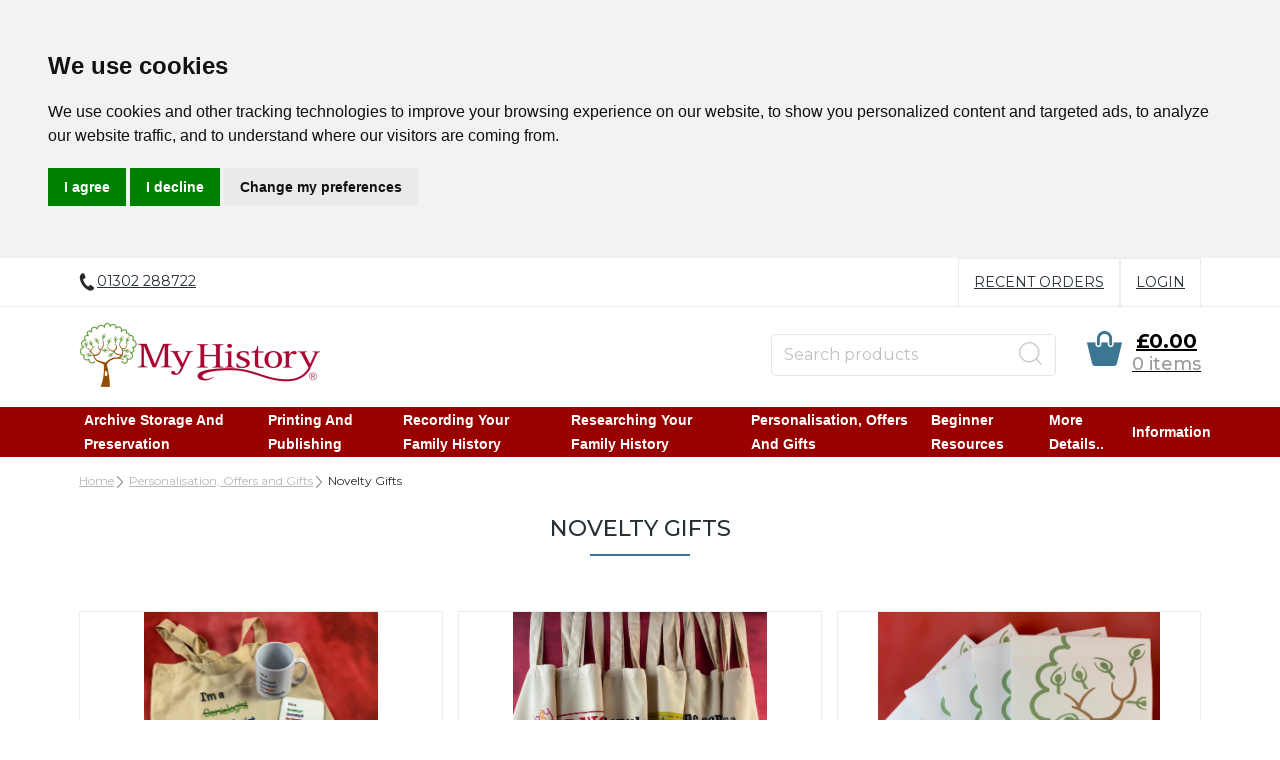

--- FILE ---
content_type: text/html
request_url: https://www.my-history.co.uk/acatalog/Novelty-mugs-and-coasters.html
body_size: 100745
content:
<!doctype html>
<html lang="en">
	<head>
		<title>Novelty Gifts</title>
		<meta http-equiv="Content-Type" content="text/html; charset=iso-8859-1" />
<meta name="viewport" content="width=device-width, initial-scale=1">
  
 
   <meta http-equiv="MSThemeCompatible" content="yes" />


	
	





			
		<link rel="canonical" href="https://www.my-history.co.uk/acatalog/Novelty-mugs-and-coasters.html">
	
	




	<meta property="og:url" content="https://www.my-history.co.uk/acatalog/Novelty-mugs-and-coasters.html" />
	
	
	
	
	<meta property="og:type" content="product" />
	<meta property="og:title" content="Novelty Gifts" />
	<meta property="og:description" content="" />
	<meta property="og:image" content="https://www.my-history.co.uk/acatalog/noveltymugsandcoasters600.JPG" />
	
	
	

<!--[sd.hide]


   
      <Actinic:BASEHREF VALUE="https://www.my-history.co.uk/acatalog/" FORCED=0 />
   
   

[sd.hide]-->
 
	<!-- Google Tag Manager -->
<script>(function(w,d,s,l,i){w[l]=w[l]||[];w[l].push({'gtm.start':
new Date().getTime(),event:'gtm'+'.'+'js'});var f=d.getElementsByTagName(s)[0],
j=d.createElement(s),dl=l!='dataLayer'?'&l='+l:'';j.async=true;j.src=
'https://www.googletagmanager.com/gtm.js?id='+i+dl;f.parentNode.insertBefore(j,f);
})(window,document,'script','dataLayer','GTM-MVZK4SM');</script>
<!-- End Google Tag Manager -->



	<!--[if IE]><link rel="shortcut icon" href="https://www.my-history.co.uk/acatalog/favicon.ico"><![endif]-->
	<link rel="shortcut icon" href="https://www.my-history.co.uk/acatalog/favicon.ico">
	<link rel="icon" href="https://www.my-history.co.uk/acatalog/favicon.ico">

<link rel="apple-touch-icon" sizes="180x180" href="apple-touch-icon.png">
<!-- Rich Snippets for Organisation & Social Media Profiles -->
<script type="application/ld+json">
{
	"@context": "https://schema.org",
	"@type": "Organization",
	
	"email": "sales@my-history.co.uk",
	"telephone": "01302 288722",
	"url": "https://www.my-history.co.uk/",
	"sameAs": [
		"https://twitter.com/@My__History",
		"https://www.facebook.com/MyHistoryShop"
	],
	"address": {
		"@type": "PostalAddress",
		"addressLocality": "DONCASTER",
		"addressRegion": "South Yorkshire",
		"postalCode": "DN12 4LH", 
		"streetAddress": "Unit 1a Denaby Point, Coalpit Road, Denaby Main "
	},
	"image": "https://www.my-history.co.uk/acatalog/MyHistoryMainLogolong.png",
	"name": "My History"
}
</script>



<!-- Nav CSS -->
<link rel="stylesheet" type="text/css" href="bootstrap.min.css" />
<link rel="stylesheet" type="text/css" media="all" href="webslidemenu.css" />
<!-- Stylesheet -->
<link href="actinic.css" rel="stylesheet" type="text/css">
<!-- jQuery -->
<script src="jquery-3.5.1.min.js"></script>
   <script language="javascript" type="text/javascript" src="soapbox.js"></script>
	
	


<script type="text/javascript" src="jquery.validate.js?DAYNO=YJZB"></script>
<script type="text/javascript" src="actiniccore.js?DAYNO=YJZB"></script><script type="text/javascript" src="actinicextras.js?DAYNO=YJZB"></script><script type="text/javascript" src="actinicsearch.js?DAYNO=YJZB"></script><script type="text/javascript" src="responsive.js?DAYNO=YJZB"></script><script type="text/javascript" src="recentproductssupport.js?DAYNO=YJZB"></script><script type="text/javascript" src="dynamic.js?DAYNO=YJZB"></script>	
   <script type="text/javascript">
		$(document).ready(function() {
			SD.Responsive.CallFunctions();
			
			
								
		});
	</script>
   
		<script language="javascript" type="text/javascript">
// START Configuration variables - alter with care
var nMaxRecent			= 12;		// maximum number of items to remember
var nTrimListTo		= 4;		// number of items to show
var nScrollBy			= 4;		// number of items to scroll by
var bDisplayReversed	= true;		// true for last viewed displayed on left
var nKeepRecentHours	= 12;		// number of hours to remember recent products
</script>
   

	
      
   

   <!-- Placeholder of cookie checking javascript code. Do not remove it! -->
   <!--[sd.hide]
   <Actinic:COOKIECHECK />
   [sd.hide]-->

   <script type="text/javascript">
      <!--
            
      var pg_nSectionImageMaxWidth = parseInt("0195", 10);
	  var pg_nProductImageMaxWidth = parseInt("0284", 10);
      
		var pg_sSearchScript = "https://www.my-history.co.uk/cgi-bin/ss000001.pl";
		var pg_sCustomerAccountsCGIURL = 'https://www.my-history.co.uk/cgi-bin/bb000001.pl';
		var pg_sCheckoutURL = "https://www.my-history.co.uk/cgi-bin/os000001.pl";
		
		var pg_bEnableFilterCount = parseInt("01", 10);
		var pg_sDefaultSortOrder = "1_3_4_0";
		var pg_sSortOrdersPrependedToProdRefs = "2,4,6,7,8";
		var pg_sSearchValidWordCharacters = 'abcdefghijklmnopqrstuvwxyzABCDEFGHIJKLMNOPQRSTUVWXYZ\'0123456789ŠŒŽšœžŸÀÁÂÃÄÅÆÇÈÉÊËÌÍÎÏÐÑÒÓÔÕÖØÙÚÛÜÝÞßàáâãäåæçèéêëìíîïðñòóôõöøùúûüýþÿ-';
		
		
		
		// -->
	</script>
	
	<script type="text/plain" cookie-consent="functionality">
      saveReferrer(); 
   </script>

	
	
	
	
	
			 
		<script language="javascript" type="text/javascript">
		function displayStock()
			{
			var sProdRefs = ""; 
			var sStockList = ""; 
			
			
			
				getSectionStock('https://www.my-history.co.uk/cgi-bin/st000001.pl', '1116', sProdRefs, sStockList, '');	
			
			}
		
		AttachEvent(window, "load", displayStock);
		</script>
	
		<script type="text/plain" cookie-consent="functionality">
			setCookie('LAST_SECTION_URL', document.location.href);
		</script>
	
	
	
	
	
	<script type="text/javascript">
		var g_oConfig = {"bTaxIncl":1,"arrCurrs":[{"sSym": "&#163;","nDecs": 2,"nThous": 3,"sDecSep": ".","sThouSep": ",","sRate": "1"}],"bEstimateChoicePrices":0};
		
	</script>
	
		<script type="text/javascript">
	var g_sUndeterminedPrice = '<span class="actrequiredcolor">Your price will depend </br>on your choices</span>';
	
	AttachEvent(window, "load", function(){OnProdLoad();});
	
	
	
</script>
	
	
	
		

<script type="text/javascript">
	// src="dpimagesupport.php" // V3.15 for MZP V5 - Adds file to Snapshot
			
</script>

<link rel="stylesheet" href="magiczoomplus.css" type="text/css" media="screen" />
<script src="magiczoomplus.js" type="text/javascript"></script>
<script type="text/javascript">
var mzOptions = {
	
	
	'onZoomReady': function(zoom_id){MagicZoom.switchTo(zoom_id, 0);},
	'hint': 'once',
	'opacity': 30,
	'background-opacity': 70,
	'show-title': 'bottom',
	'zoom-fade': true
	};
var mzMobileOptions = {zoomMode: 'magnifier'};

// resize icons to maintain relationship with product image
function mzpiconresize(){
	// product, extended and fragment images
	$( "a.MagicZoom[data-mzpimgw]" ).each(function(){			// link only has mzpimgw attribute if we are scaling icons
		var mainimage = $(this).find('img').first();				// the big image within this link 
		var origwidth = $(this).attr('data-mzpimgw');
		var currentwidth = mainimage.width();
		var scalefactor = currentwidth / origwidth;
		var maxscaledown = $(this).attr('data-mzpmaxs');
		if ( maxscaledown && (scalefactor < maxscaledown) ) scalefactor = maxscaledown; 
		var imgid = $(this).attr('data-mzpimgid');
		$( "img.mz_icon[data-mzpimgid='" + imgid + "']" ).each(function(){	// corresponding icons
			var iconorigwidth = $(this).attr('width');
			var iconorigheight = $(this).attr('height');
			$(this).width(iconorigwidth * scalefactor);
			$(this).height(iconorigheight * scalefactor);
			});
	});
}

// starting the script on page load
$(document).ready(function(){
	// Fix some Responsive quirks  
	$('span.mzp-ptab-icons-left').parent('p.dsSetImageLeft').removeClass('dsSetImageLeft');
	$(window).on("load",function(){setTimeout(mzpiconresize,100);});			// delay to ensure responsive function have done their work
});

$(window).resize(function(){
	mzpiconresize();
});
</script>
<!-- overlay SD Mega Menu -->
<style>#mega-menu {z-index:10000;}</style>




<script type="text/javascript">
var g_bPageUnloading = false;
window.addEventListener("pagehide", function(event) {
	g_bPageUnloading = true;
	console.info('SendCardToken: Navigating away');
});
</script>


<script type="text/javascript">
/**********************************************************************************
*
* UpdatePayPalPayLaterMessages - Swift overwrite for updating paypal later message
*
* Input: nPriceOverride - we already extracted the price, let's use it
*
**********************************************************************************/

function UpdatePayPalPayLaterMessages(nPriceOverride)
	{
	MoveFilterPaypalMessages();
	//
	// Grab all product listings on the page
	//
	var listProducts = Array.from(document.querySelectorAll(".product-details, #product-page-body, .std-product-details, .product-page"));
	//
	// Loop through each product listing
	//
	$.each(listProducts, function(key, elemProduct )
		{
		//
		// Grab child element of this .listing element that has the "pp-pay-later-message" classname
		//
		var elemMessage = elemProduct.querySelector(".pp-pay-later-message");
		if (elemMessage)	// nothing to do if no message element
			{
			if (typeof(nPriceOverride) !== 'undefined')
				{
				elemMessage.setAttribute("data-pp-amount", nPriceOverride);
				elemMessage.setAttribute("data-pp-placement", 'product');
				return;
				}
			//
			// Extract the price of the product by grabbing the text content of the
			// element which contains the price.
			//
			var aProductPrice = $("span.product-price", $(elemProduct));
			if (aProductPrice.length == 0)
				{
				//
				// No span defined price so try p tag
				//
				aProductPrice = $("p.product-price", $(elemProduct));
				}
			if (aProductPrice.length > 0)	// nothing to do if no price element
				{
				$(aProductPrice).each(function(idx, sProductPrice)
					{
					var sInnerText = $(sProductPrice).text();
					if (-1 < sInnerText.search(/[0-9,]+\.[0-9][0-9]/))
						{
						var nPrice = Number(sInnerText.match(/[0-9,]+\.[0-9][0-9]/)[0].replace(',',''));
						//
						// Set data-pp-amount on this element. The PayPal SDK continuously
						// monitors message elements for changes to it's attributes, so the
						// message is updated automatically to reflect this amount. This is
						// useful if you need to update the amount based on cart amount, sales,
						// coupon codes, etc.
						//
						elemMessage.setAttribute("data-pp-amount", nPrice);
						elemMessage.setAttribute("data-pp-placement", 'product');
						return false;
						}
					});
				}
			}
		});
	}
	
/**********************************************************************************
*
* MoveFilterPaypalMessages - Move the paypal messae for filter pages
*
**********************************************************************************/

function MoveFilterPaypalMessages()
	{
	if (IsPayPalPayLaterEnabled()) 
		{
		$('.std-product-details').each(function(idx, elm) 
			{
			var $ppMessage = $('.desc-sec .pp-pay-later-message', $(elm));
			if($ppMessage.length > 0)
				{
				$('.cart-sec', $(elm)).after($ppMessage);
				}
			});
		}
	}

/*********************************************************************************************
*
* UpdateSwiftLoginInfo - Update login details for swift in static pages with retail customers
*
* Input: oLoginInfo - Login information
*
**********************************************************************************************/

function UpdateSwiftLoginInfo(oLoginInfo)
	{
	var oSwiftLoginArea = $('.sub-header-links:last ul, .wsdownmenu ul.wsdownmenu-list li:last');
	if(!oSwiftLoginArea.length)
		{
		return;
		}
	oSwiftLoginArea.each(function(idx, elm) 
		{
		var childNodes = $(elm).children();
		var nIndex = 0;
		for(nIndex in childNodes)
			{
			if(childNodes[nIndex].tagName !== 'LI') 
				{
				var htmlCode = $(childNodes[nIndex]).html();
				if(htmlCode.indexOf('/ss') > 0)
					{
					$(childNodes[nIndex]).remove();
					break;
					}
				}
			}
		nIndex++;
		var oInfoDiv = $('div:first', $(childNodes[nIndex]));
		var sCurrentHtml = oInfoDiv.html();
		var sServing = oLoginInfo.sServing;
		sServing = sServing.replace('Buyer:', 'Hi,');
		sServing = sServing.replace('|', '');
		sServing = $.trim(sServing);
		sCurrentHtml = sCurrentHtml.replace('<actinic:nowserving></actinic:nowserving>', sServing);
		var sMyAccountUrl = oLoginInfo.sMyAccountUrl;
		sMyAccountUrl = sMyAccountUrl.replace('|', '');
		sCurrentHtml = sCurrentHtml.replace('<actinic:myaccount></actinic:myaccount>', sMyAccountUrl);
		var sLogoutSimple = oLoginInfo.sLogoutSimple;
		sLogoutSimple = sLogoutSimple.replace('&nbsp;', '');
		sCurrentHtml = sCurrentHtml.replace('<actinic:logout_simple></actinic:logout_simple>', sLogoutSimple);
		oInfoDiv.html(sCurrentHtml);
		if(idx == 1)
			{
			oInfoDiv.remove();
			$(elm).append(sCurrentHtml);
			}
		else
			{
			oInfoDiv.show();
			}
		});
	}
</script>
<script id="multiotherinfosupport-v3" data-reqcolor="#f3b1b7" type="text/javascript" src="multiotherinfosupport-v3.js"></script>
<script type="text/javascript" src="fileuploadsupport.js"></script>
<script type="text/javascript"> // V2.06


	var basehref = 'https://www.my-history.co.uk/acatalog/';

</script>	






<script type="text/javascript">
function GAPageName() 
	{
	var sPageName = window.location.pathname + window.location.search;
	var override = document.getElementsByClassName('gtmPageOverride');
	
	if (override.length)
		{
		sPageName = override[0].getAttribute('data-gtm-page');
		}
	else if (window.location.pathname == '/')
		{
		sPageName = 'index.html' + window.location.search;
		}		
	if (sPageName.substr(0,1) != '/')
		{
		sPageName = '/' + sPageName;
		}	
	return sPageName;
	}
</script>	

<!-- Global Site Tag (gtag.js) - Google Analytics -->
<script async src="https://www.googletagmanager.com/gtag/js?id=G-38YH2FWMD4"></script>

<script>
  window.dataLayer = window.dataLayer || [];
  function gtag(){dataLayer.push(arguments);}
  gtag('js', new Date());
  gtag('config', 'G-38YH2FWMD4',
	{
	'page_path' : GAPageName(),
	'anonymize_ip': true
	}
);
</script>



<!-- Bootstrap JS -->
<script src="popper.min.js"></script>
<script src="bootstrap.min.js"></script>



<!-- Cookie Consent by https://www.CookieConsent.com -->
<script type="text/javascript" src="//www.cookieconsent.com/releases/4.0.0/cookie-consent.js" charset="UTF-8"></script>
<script type="text/javascript" charset="UTF-8">
document.addEventListener('DOMContentLoaded', function () {
cookieconsent.run({"notice_banner_type":"headline","consent_type":"express","palette":"light","language":"en","page_load_consent_levels":["strictly-necessary"],"notice_banner_reject_button_hide":false,"preferences_center_close_button_hide":false,"website_name":"https://www.my-history.co.uk/"});
});
</script>

<!-- SetBusinessCookies -->
		<script type="text/plain" cookie-consent="strictly-necessary">		
			if (document.location.href.match(/#logout$/))
				{
				SetBusinessCookies();
				}		
		</script>
<!-- end of SetBusinessCookies-->

<!-- LAST_SECTION_URL -->
		<script type="text/plain" cookie-consent="functionality">
			setCookie('LAST_SECTION_URL', document.location.href);
		</script>
<!-- end of LAST_SECTION_URL-->

<!-- WishListRememberMe -->
	<script type="text/plain" cookie-consent="functionality">
		function WishListRememberMe() 
			{
			fillFormFromCookie();
			$('#idWLLogin').on('click',function()
				{
				if($('#idWLRememberMe').val())
					{
					rememberMe();
					}
				});
			};
		
		function rememberMe()
			{
			setCookie('wishlistuserid',$('#idUser').val());
			setCookie('wishlistremeberme',$('#idWLRememberMe').is(':checked'));
			}

		function fillFormFromCookie()
			{
			if(getCookie('wishlistuserid') != '') 
				{
				$('#idUser').val(getCookie('wishlistuserid'));
				}
			if(getCookie('wishlistremeberme') == 'true') 
				{
				$('#idWLRememberMe').prop('checked', true);
				}
			}
		</script>
<!-- end of WishListRememberMe-->

<!-- saveReferrer -->
	<script type="text/plain" cookie-consent="functionality">
      saveReferrer(); 
   </script>
<!-- end of saveReferrer-->

<!-- SaveRecentProduct -->
	<script type="text/plain" cookie-consent="functionality">
	function SaveRecentProduct(sPid, sPname, sPprice, sThumb)
	{
	if ( sThumb == '' ) return;		// skip items with no thumbnail
	var aRecentViewed = new Array();
	var aCurrentRecent = GetRecentFromCookie();
	if ( aCurrentRecent )
		{
		for ( var i=0; i<aCurrentRecent.length; i++) if ( aCurrentRecent[i].sPid != sPid ) aRecentViewed.push(aCurrentRecent[i]);	// remove any identical products from list
		}	
	aRecentViewed.push(new CreateRecentProduct(sPid, sPname, sPprice, sThumb));	// save at end of list
	while ( aRecentViewed.length > nMaxRecent ) aRecentViewed.shift();		// trim excess entries
	SetRecentToCookie(aRecentViewed);
	}
	</script>
<!-- end of SaveRecentProduct-->

<noscript>ePrivacy and GPDR Cookie Consent by <a href="https://www.CookieConsent.com/" rel="nofollow noopener">Cookie Consent</a></noscript>
<!-- End Cookie Consent by https://www.CookieConsent.com -->	<script>
		
		/* This SetBackForwardButtons() function get from recentproductssupport.js to overwrite the default mouse pointer to not-allowed */
		function SetBackForwardButtons()
		{
			var aRecentViewed = GetRecentFromCookie();
			if ( aRecentViewed ) 	// can scroll 
				{
				var d; if ( d = document.getElementById('scrollbackrecent') ) 
					{
					d.disabled = (nStartPos <= 0);
					d.style.cursor = (nStartPos <= 0) ? 'not-allowed' : 'pointer';
					}
				if ( d = document.getElementById('scrollforwardrecent') )
					{
					d.disabled = (nStartPos >= (aRecentViewed.length - nTrimListTo));
					d.style.cursor = (nStartPos >= (aRecentViewed.length - nTrimListTo)) ? 'not-allowed' : 'pointer';
					}
				}
		}
		document.createElement('actinic:carterror');
	</script>

<script src="jquery.bxslider.min.js"></script>
<link href="jquery.bxslider.min.css" rel="stylesheet" />
<!--[if lt IE 9]>
<script src="//oss.maxcdn.com/html5shiv/3.7.3/html5shiv.min.js"></script>
<script src="//oss.maxcdn.com/respond/1.4.2/respond.min.js"></script>
<![endif]-->



	


		<meta name="facebook-domain-verification" content="sl4gz6t1q0eh694kp2msip5sgkun5q" />
	</head>
	<body onload="PreloadImages();" class="
	Section-content-body
">
	
		<!-- Google Tag Manager (noscript) -->
<noscript><iframe src="https://www.googletagmanager.com/ns.html?id=GTM-MVZK4SM"
height="0" width="0" style="display:none;visibility:hidden"></iframe></noscript>
<!-- End Google Tag Manager (noscript) -->
	
		<div class="paymentOverlay">
			<span class="paymentOverlayMessage" id="idPaymentOverlayMessage"></span>
		</div> 
		<div id="menu-overlay"></div>
		<div id="header-support-xs" style="display: none;"></div>
		<div class="header-section">
			<header>
			  <div class="sub-header d-none d-md-block">
	<div class="container">
		<div class="row">
			<div class="col-12 col-md-4 text-left">
				<a href="tel:01302 288722" class="header-phone-link">
					<span class="header-phone"><img src="phone-icon-black.png" alt="" /> 01302 288722</span>
				</a>
			</div>
			<div class="col-12 col-md-8 text-right" style="font-size: 0;">
				
				
				<div style="display: inline-block;" class="sub-header-links">
					<ul class="d-flex justify-content-end ">
						
						
							<Actinic:NOTINB2B>
								<li style="border-right: none;">
									<a href="https://www.my-history.co.uk/cgi-bin/ot000001.pl?ACTION=SHOWFORM">Recent Orders</a>
								</li>
							</Actinic:NOTINB2B>
						
						<Actinic:NOTINB2B>
						<li><a href="https://www.my-history.co.uk/cgi-bin/ss000001.pl?ACTION=LOGIN">Login</a></li>
						</Actinic:NOTINB2B>
						
	<!-- When logged in, this gives the company name, username and a login link -->
	<Actinic:NOTINB2B><div style="display:none"></Actinic:NOTINB2B>
	<div class="dropdown dropleft-custom">
		<button type="button" class="dropdown-toggle no-button dropdown-menu-right" data-toggle="dropdown">
			<span class="profile-text inline-me profile-name" style="display: none;"><Actinic:NOWSERVING/></span>
		</button>
		<div class="dropdown-menu dropdown-menu-right settings-bar">
			<script type="text/javascript">
				$(document).ready(function() {
					$(".profile-text").each(function(){
						$(this).html( $(this).html().replace("Buyer:","").replace("Account:","").replace("|","").replace(/&nbsp;/g, '').trim());
						$(this).css({"display":"block"});
						if( $(this).hasClass("inline-me") ){
							$(this).css({"display":"inline"});
						}
						
					});
					setTimeout(function (){
						profile_name = $(".sub-header .profile-text.profile-name .actlogout").text().trim().split(" ")[0];
						if(profile_name.indexOf("Hi,") != -1){
							 $(".sub-header .profile-text.profile-name .actlogout").text("Hi, "+$(".sub-header .profile-text.profile-name .actlogout").text().trim().split(" ")[1]);
						}
						else{
							$(".sub-header .profile-text.profile-name .actlogout").text("Hi, "+$(".sub-header .profile-text.profile-name .actlogout").text().trim().split(" ")[0]);
						}
						
						$(".sub-header .profile-text.profile-name .actlogout").css("display","inline");
					},200);
									});
			</script>
			<div class="dropdown-item no-active profile-text"><Actinic:MYACCOUNT/></div>
			<div class="dropdown-item no-active profile-text"><Actinic:LOGOUT_SIMPLE/></div>
		</div>
	</div>	
	<Actinic:NOTINB2B></div></Actinic:NOTINB2B>

					</ul>
				</div>
			</div>
		</div>
	</div>
</div>

<div class="header container">
 <div class="row">
	<div class="col-lg-6 col-md-4 col-sm-4 col-6 logo-area d-none d-lg-flex">
		

	
<a href="../index.html">

<img
	src="MyHistoryMainLogolong.png"
	width="241"
	height="65"
	border="0"
	alt="My History Catalogue"
	title="My History My History Catalogue"
	class="logoimage img-responsive" />

</a>


	</div>
		
	<div class="col-lg-6 p-md-x-15-only" style="display: flex; align-items: center; justify-content: flex-end; flex-wrap: wrap;">
		<div class="logo-area p-0 order-md-1 d-none d-md-flex d-lg-none">
			

	
<a href="../index.html">

<img
	src="MyHistoryMainLogolong.png"
	width="241"
	height="65"
	border="0"
	alt="My History Catalogue"
	title="My History My History Catalogue"
	class="logoimage img-responsive" />

</a>


		</div>
		
		<div class="order-md-3 order-lg-2 text-center" id="search-bar-desktop">
			<div class="col-12 col-lg-12 offset-lg-0 col-xl-12 quick-search p-0">
				<form name="simplesearch" method="get" action="https://www.my-history.co.uk/cgi-bin/ss000001.pl">
					<div class="form-group m-0">
						<div class="input-group sb-input-group">
							<input type="hidden" name="page" value="search" />
							<input type="text" id="search-desktop" name="SS" size="18" placeholder="Search products" onfocus="this.value=''; AutoSuggest(this);" class="form-control quick-search-text" />
							<input type="hidden" name="PR" value="-1" />
							<input type="hidden" name="TB" value="O" />
							<input class="button quick-search-button" type="hidden" name="ACTION" />
							<span class="input-group-addon">
								  <button class="button quick-search-button" type="submit" name="ACTION" value="Go!">
									  <img class="quick-search-button" src="search-icon-gray.png" alt="Search">
								 </button>
							</span>
						</div>
					</div>
				</form>
			</div>
		</div>
		
		<div class="cart-area order-md-2 order-lg-3 p-md-0 pl-lg-0-only">
			<div class="d-flex justify-content-end align-items-start">
				
				<div class="profile-cart">
					<div class="shopping-cart text-right">
						<a class="d-block" href="https://www.my-history.co.uk/cgi-bin/ca000001.pl?ACTION=SHOWCART" onclick="AppendParentSection(this)">
							<div class="header-cart d-flex justify-content-end align-items-center">
								<div class="img-sec"><img src="cart-icon-theme.png" alt="" /></div>
								<div class="desc-sec">
									<span class="header-cart-money">
										<script language="javascript" type="text/javascript">
										<!--
										if (getCartItem(3) == 0) {
											document.write('£0.00');
											}
										if (getCartItem(3) == 1) {
											document.write(getCartItem(1));
											}
										if (getCartItem(3) > 1) {
											document.write(getCartItem(1));
											}
											var getCartItemTxtLen=0;
											
											if( getCartItem(1) != 0 ){
												var getCartItemTxt = getCartItem(1).replace("&#44;", ",");
												getCartItemTxt = getCartItemTxt.replace("&#46;", ".");
												getCartItemTxtLen = getCartItemTxt.length - 6;
												
												if (getCartItemTxtLen>10){
													$(".header-cart-money").css("font-size", "14px");
												}
												else if (getCartItemTxtLen>5){
													$(".header-cart-money").css("font-size", "18px");
												}
												else{
													$(".header-cart-money").css("font-size", "20px");
												}
											}
										// -->
										</script>
									</span>
									<span class="header-cart-count-new">
										<script language="javascript" type="text/javascript">
											<!--
											document.write(getCartItem(3) + " item" + ((parseInt(getCartItem(3))!=1) ? "s" : "") );
											// -->
										</script>
									</span>
								</div>
							</div>
						</a>
					</div>
				</div>
			</div>
		</div>
	</div>	
 </div>
</div>

<div class="mobile-header container"> 		
  <div class="row align-items-center justify-content-between flex-nowrap">
		<div class="d-flex">
			<nav class="mobile-nav d-flex align-items-center justify-content-center" role="navigation">
				<a class="wsdownmenu-animated-arrow wsdownmenu-lines header-icon-link">
					<img src="menu.png" alt="" />
				</a>
			</nav>
			
			<div class="mobile-margin mobile-search d-flex align-items-center justify-content-center">
				<a id="search-icon" class="header-icon-link">
					<img src="search-icon-xs.png" class="quick-search-button" alt="Search">
				</a>
			</div>
		</div>
		
		<div class="logo-area text-center d-flex align-items-center justify-content-center">
			<span class="large-logo">
			

	
<a href="../index.html">

<img
	src="MyHistoryMainLogolong.png"
	width="241"
	height="65"
	border="0"
	alt="My History Catalogue"
	title="My History My History Catalogue"
	class="logoimage img-responsive" />

</a>


			</span>
			<span class="small-logo">
				
<a href="../index.html">

<img
	src="MyHistoryMainLogolong.png"
	width="241"
	height="65"
	border="0"
	alt="My History Catalogue"
	title="My History My History Catalogue"
	class="logoimage img-responsive" />

</a>

			</span>
		</div>
	
		<div class="d-flex">
			<div class="mobile-margin mobile-phone d-flex align-items-center justify-content-center">
				<a class="header-icon-link" href="tel:01302 288722">
					<img src="phone-icon-xs.png" alt="">
				</a>
			</div>
			<div class="mobile-margin mobile-cart d-flex align-items-center justify-content-center">
				<a class="header-icon-link" href="https://www.my-history.co.uk/cgi-bin/ca000001.pl?ACTION=SHOWCART" onclick="AppendParentSection(this)">
					<img src="cart-icon-theme.png" alt="">
					<span class="mobile-cart">
						<script language="javascript" type="text/javascript">
							<!--
							document.write(getCartItem(3));
							// -->
						</script>
					</span>
				</a>
			</div>
		</div>			
	</div>

	<div class="search-area col-12 text-center"  id="search-bar" style="display:none;">
		<div class="col-xs-12 quick-search">
			<form name="simplesearch" method="get" action="https://www.my-history.co.uk/cgi-bin/ss000001.pl">
				<div class="form-group">
					<div class="input-group sb-input-group">
						<input type="hidden" name="page" value="search" />
						<input type="text" id="search" name="SS" size="18" placeholder="Search products" onfocus="this.value=''; AutoSuggest(this);" class="form-control quick-search-text" />
						<input type="hidden" name="PR" value="-1" />
						<input type="hidden" name="TB" value="O" />
						<input class="button quick-search-button" type="hidden" name="ACTION" value="Go!" />
						<span class="input-group-addon">
							  <button class="button quick-search-button" type="submit" name="ACTION" value="Go!">
								  <img class="quick-search-button" src="search-icon-gray.png" alt="Search">
							 </button> 
						</span>						
					</div>
				</div>
			</form>
		</div>
	</div>
</div>
			</header>
			<span class="full-width">
				<nav class="wsdownmenu clearfix" role="navigation">
					<div class="row row-mobile align-items-center">
						
	<ul id="mega-menu" class="wsdown-mobile wsdownmenu-list   ">
  <li class="main-link"><a id="main-link1" href="https://www.my-history.co.uk/cgi-bin/ss000001.pl?SECTIONID=Archive_Storage_and_Preservation.html&amp;NOLOGIN=1" >Archive Storage and Preservation</a><div class="megamenu clearfix" id="tc1" style="display:block;"><ul class="col-md-6 col-12 link-list">  	  <li><a class="dropheading title" href="https://www.my-history.co.uk/cgi-bin/ss000001.pl?SECTIONID=Genealogical_Storage.html&amp;NOLOGIN=1">Genealogical Storage</a><li><a class="droplink" href="https://www.my-history.co.uk/cgi-bin/ss000001.pl?SECTIONID=My-History-Binder-Ranger.html&amp;NOLOGIN=1">My Family History Binder Range</a></li><li><a class="droplink" href="https://www.my-history.co.uk/cgi-bin/ss000001.pl?SECTIONID=A4_Landscape_Certificate_Binder.html&amp;NOLOGIN=1">A4 Landscape Certificate Binders</a></li><li><a class="droplink" href="https://www.my-history.co.uk/cgi-bin/ss000001.pl?SECTIONID=Standard_Certificate_Binders.html&amp;NOLOGIN=1">Traditional Long Certificate Binders</a></li><li><a class="droplink" href="https://www.my-history.co.uk/cgi-bin/ss000001.pl?SECTIONID=A3-Landscape-Storage-Solutions-New-p1.html&amp;NOLOGIN=1">A3 Landscape Storage Solutions </a></li><li><a class="droplink" href="https://www.my-history.co.uk/cgi-bin/ss000001.pl?SECTIONID=A3-Portrait-Archive-Folders.html&amp;NOLOGIN=1">A3 Portrait Archive Folders</a></li><li><a class="droplink" href="https://www.my-history.co.uk/cgi-bin/ss000001.pl?SECTIONID=A5_Binders.html&amp;NOLOGIN=1">A5 Binders</a></li><li><a class="dropfooter" href="https://www.my-history.co.uk/cgi-bin/ss000001.pl?SECTIONID=Genealogical_Storage.html&amp;NOLOGIN=1">more pages....</a></li> </ul><ul class="col-md-6 col-12 link-list">  	  <li><a class="dropheading title" href="https://www.my-history.co.uk/cgi-bin/ss000001.pl?SECTIONID=Archive_Photograph_Storage.html&amp;NOLOGIN=1">Archive Photograph Storage and A4 Binders</a><li><a class="droplink" href="https://www.my-history.co.uk/cgi-bin/ss000001.pl?SECTIONID=Archive_Photograph_Albums-p1.html&amp;NOLOGIN=1">A4 Archive Portrait Photographic Folders </a></li><li><a class="droplink" href="https://www.my-history.co.uk/cgi-bin/ss000001.pl?SECTIONID=Photo_Box_Binder.html&amp;NOLOGIN=1">Photo Box Binder</a></li><li><a class="droplink" href="https://www.my-history.co.uk/cgi-bin/ss000001.pl?SECTIONID=Photograph_Hold-All-p1.html&amp;NOLOGIN=1">Scrapbooking Binders</a></li><li><a class="droplink" href="https://www.my-history.co.uk/cgi-bin/ss000001.pl?SECTIONID=A4-Portrait-Albums.html&amp;NOLOGIN=1">A4 Portrait Binders</a></li><li><a class="droplink" href="https://www.my-history.co.uk/cgi-bin/ss000001.pl?SECTIONID=A4-Landscape-Binders.html&amp;NOLOGIN=1">A4 Landscape Binders</a></li><li><a class="droplink" href="https://www.my-history.co.uk/cgi-bin/ss000001.pl?SECTIONID=Photo-Album-Pages-A4-p1.html&amp;NOLOGIN=1">Photo Album Pages A4</a></li><li><a class="dropfooter" href="https://www.my-history.co.uk/cgi-bin/ss000001.pl?SECTIONID=Archive_Photograph_Storage.html&amp;NOLOGIN=1">more pages....</a></li> </ul><ul class="col-md-6 col-12 link-list">  	  <li><a class="dropheading title" href="https://www.my-history.co.uk/cgi-bin/ss000001.pl?SECTIONID=Value-Range.html&amp;NOLOGIN=1">Value Range</a> </ul><ul class="col-md-6 col-12 link-list">  	  <li><a class="dropheading title" href="https://www.my-history.co.uk/cgi-bin/ss000001.pl?SECTIONID=Postcard-Storage.html&amp;NOLOGIN=1">Postcard Storage</a> </ul><ul class="col-md-6 col-12 link-list">  	  <li><a class="dropheading title" href="https://www.my-history.co.uk/cgi-bin/ss000001.pl?SECTIONID=Acid-Free_Storage_Boxes_and_Envelopes-p1.html&amp;NOLOGIN=1">Acid&#45;Free Archival Storage Boxes and Envelopes</a> </ul><ul class="col-md-6 col-12 link-list">  	  <li><a class="dropheading title" href="https://www.my-history.co.uk/cgi-bin/ss000001.pl?SECTIONID=Archive_Accessories.html&amp;NOLOGIN=1">Archive Accessories</a><li><a class="droplink" href="https://www.my-history.co.uk/cgi-bin/ss000001.pl?SECTIONID=Archival_Pens_and_Labels.html&amp;NOLOGIN=1">Archival Pens&#44; Labels &#38; Note Pads</a></li><li><a class="droplink" href="https://www.my-history.co.uk/cgi-bin/ss000001.pl?SECTIONID=Document_Repair_and_Cleaning.html&amp;NOLOGIN=1">Document Repair and Cleaning</a></li><li><a class="droplink" href="https://www.my-history.co.uk/cgi-bin/ss000001.pl?SECTIONID=Archival_Quality_Adhesives.html&amp;NOLOGIN=1">Archival Quality Adhesives</a></li><li><a class="droplink" href="https://www.my-history.co.uk/cgi-bin/ss000001.pl?SECTIONID=Researchers-Files.html&amp;NOLOGIN=1">Researcher&#39;s Files</a></li><li><a class="droplink" href="https://www.my-history.co.uk/cgi-bin/ss000001.pl?SECTIONID=Archiving_Sundries-p1.html&amp;NOLOGIN=1">Archiving Sundries</a></li><li><a class="droplink" href="https://www.my-history.co.uk/cgi-bin/ss000001.pl?SECTIONID=Magnifiers.html&amp;NOLOGIN=1">Magnifiers</a></li> </ul></div></li><li class="main-link"><a id="main-link2" href="https://www.my-history.co.uk/cgi-bin/ss000001.pl?SECTIONID=Printing_and_Publishing_Your_Family_History.html&amp;NOLOGIN=1" >Printing and Publishing</a><div class="megamenu clearfix" id="tc2" style="display:block;"><ul class="col-md-6 col-12 link-list">  	  <li><a class="dropheading title" href="https://www.my-history.co.uk/cgi-bin/ss000001.pl?SECTIONID=Family_Tree_Charts.html&amp;NOLOGIN=1">Family Tree Charts</a><li><a class="droplink" href="https://www.my-history.co.uk/cgi-bin/ss000001.pl?SECTIONID=Family-Tree-Printing-Service.html&amp;NOLOGIN=1">Family Tree Printing Service</a></li><li><a class="droplink" href="https://www.my-history.co.uk/cgi-bin/ss000001.pl?SECTIONID=Blank-Family-Tree-Charts-.html&amp;NOLOGIN=1">Blank Family Tree Charts </a></li><li><a class="droplink" href="https://www.my-history.co.uk/cgi-bin/ss000001.pl?SECTIONID=Chart-Tubes-and-Storage.html&amp;NOLOGIN=1">Chart Tubes and Storage</a></li> </ul><ul class="col-md-6 col-12 link-list">  	  <li><a class="dropheading title" href="https://www.my-history.co.uk/cgi-bin/ss000001.pl?SECTIONID=Springback-Binders.html&amp;NOLOGIN=1">Springback Binders</a><li><a class="droplink" href="https://www.my-history.co.uk/cgi-bin/ss000001.pl?SECTIONID=Family-History-Springback-Binders---Traditional-Colours.html&amp;NOLOGIN=1">Family History Springback Binders </a></li><li><a class="droplink" href="https://www.my-history.co.uk/cgi-bin/ss000001.pl?SECTIONID=Plain-Springback-Binders-Traditional-Colours.html&amp;NOLOGIN=1">Plain Springback Binders </a></li><li><a class="droplink" href="https://www.my-history.co.uk/cgi-bin/ss000001.pl?SECTIONID=Plain-Springback-Binder-with-Window.html&amp;NOLOGIN=1">Plain Springback Binder with Window</a></li><li><a class="droplink" href="https://www.my-history.co.uk/cgi-bin/ss000001.pl?SECTIONID=Landscape-A4-Springback-Binders.html&amp;NOLOGIN=1">Landscape A4 Springback Binders</a></li> </ul><ul class="col-md-6 col-12 link-list">  	  <li><a class="dropheading title" href="https://www.my-history.co.uk/cgi-bin/ss000001.pl?SECTIONID=Family-Tree-Book-Pages.html&amp;NOLOGIN=1">Family Tree Book Pages and Journal</a><li><a class="droplink" href="https://www.my-history.co.uk/cgi-bin/ss000001.pl?SECTIONID=Family-Tree-Book-Pages-1.html&amp;NOLOGIN=1">Family Tree Book Pages</a></li><li><a class="droplink" href="https://www.my-history.co.uk/cgi-bin/ss000001.pl?SECTIONID=Family-Tree-Journal.html&amp;NOLOGIN=1">Family Tree Journal</a></li> </ul><ul class="col-md-6 col-12 link-list">  	  <li><a class="dropheading title" href="https://www.my-history.co.uk/cgi-bin/ss000001.pl?SECTIONID=Family_History_Book_Making.html&amp;NOLOGIN=1">Bound Books</a> </ul><ul class="col-md-6 col-12 link-list">  	  <li><a class="dropheading title" href="https://www.my-history.co.uk/cgi-bin/ss000001.pl?SECTIONID=Family-History-Scrapbooking.html&amp;NOLOGIN=1">Family History Scrapbooking</a> </ul><ul class="col-md-6 col-12 link-list">  	  <li><a class="dropheading title" href="https://www.my-history.co.uk/cgi-bin/ss000001.pl?SECTIONID=Acid-Free-Archival-Papers-and-Pens.html&amp;NOLOGIN=1">Acid&#45;Free Archival Papers and Pens</a> </ul></div></li><li class="main-link"><a id="main-link3" href="https://www.my-history.co.uk/cgi-bin/ss000001.pl?SECTIONID=Recording_Your_Family_Tree.html&amp;NOLOGIN=1" >Recording Your Family History</a><div class="megamenu clearfix" id="tc3" style="display:block;"><ul class="col-md-6 col-12 link-list">  	  <li><a class="dropheading title" href="https://www.my-history.co.uk/cgi-bin/ss000001.pl?SECTIONID=Blank-Family-Tree-Charts-and-Personalised-Charts-1.html&amp;NOLOGIN=1">Blank Family Tree Charts </a><li><a class="droplink" href="https://www.my-history.co.uk/cgi-bin/ss000001.pl?SECTIONID=Blank_Family_Tree_Charts-1-p1.html&amp;NOLOGIN=1">Blank Family Tree Charts</a></li><li><a class="droplink" href="https://www.my-history.co.uk/cgi-bin/ss000001.pl?SECTIONID=A3_Blank_Family_Tree_Charts-1.html&amp;NOLOGIN=1">Blank A3 Family Tree Charts</a></li><li><a class="droplink" href="https://www.my-history.co.uk/cgi-bin/ss000001.pl?SECTIONID=Chart-storage-and-display-1.html&amp;NOLOGIN=1">Chart storage and display</a></li> </ul><ul class="col-md-6 col-12 link-list">  	  <li><a class="dropheading title" href="https://www.my-history.co.uk/cgi-bin/ss000001.pl?SECTIONID=Record-Pages-and-Journal.html&amp;NOLOGIN=1">Record Pages and Journal</a><li><a class="droplink" href="https://www.my-history.co.uk/cgi-bin/ss000001.pl?SECTIONID=Family-Tree-Journal-Pages.html&amp;NOLOGIN=1">Family Tree Journal Pages</a></li><li><a class="droplink" href="https://www.my-history.co.uk/cgi-bin/ss000001.pl?SECTIONID=Family-Tree-Record-Pages.html&amp;NOLOGIN=1">Family Tree Record Pages</a></li> </ul><ul class="col-md-6 col-12 link-list">  	  <li><a class="dropheading title" href="https://www.my-history.co.uk/cgi-bin/ss000001.pl?SECTIONID=Genealogy_Software.html&amp;NOLOGIN=1">Family Tree Software for PC</a><li><a class="droplink" href="https://www.my-history.co.uk/cgi-bin/ss000001.pl?SECTIONID=Family_Tree_Maker.html&amp;NOLOGIN=1">Family Tree Maker</a></li><li><a class="droplink" href="https://www.my-history.co.uk/cgi-bin/ss000001.pl?SECTIONID=Family_Historian.html&amp;NOLOGIN=1">Family Historian</a></li><li><a class="droplink" href="https://www.my-history.co.uk/cgi-bin/ss000001.pl?SECTIONID=Family-Tree-Builder-by-My-Heritage.html&amp;NOLOGIN=1">Family Tree Builder by MyHeritage</a></li><li><a class="droplink" href="https://www.my-history.co.uk/cgi-bin/ss000001.pl?SECTIONID=Memory-Cards.html&amp;NOLOGIN=1">USB Memory Stick</a></li> </ul><ul class="col-md-6 col-12 link-list">  	  <li><a class="dropheading title" href="https://www.my-history.co.uk/cgi-bin/ss000001.pl?SECTIONID=Family-Tree-Software-for-MAC.html&amp;NOLOGIN=1">Family Tree Software for Mac</a><li><a class="droplink" href="https://www.my-history.co.uk/cgi-bin/ss000001.pl?SECTIONID=Reunion-Family-Tree-Software-for-Mac.html&amp;NOLOGIN=1">Reunion Family Tree Software for Mac</a></li><li><a class="droplink" href="https://www.my-history.co.uk/cgi-bin/ss000001.pl?SECTIONID=Family_Tree_Maker_for_MAC.html&amp;NOLOGIN=1">Family Tree Maker for Mac </a></li> </ul><ul class="col-md-6 col-12 link-list">  	  <li><a class="dropheading title" href="https://www.my-history.co.uk/cgi-bin/ss000001.pl?SECTIONID=Acid-free-Paper.html&amp;NOLOGIN=1">Acid&#45;free Paper</a> </ul><ul class="col-md-6 col-12 link-list">  	  <li><a class="dropheading title" href="https://www.my-history.co.uk/cgi-bin/ss000001.pl?SECTIONID=Courses-and-user-groups.html&amp;NOLOGIN=1">Courses &#38;&#44; User Groups</a> </ul><ul class="col-md-6 col-12 link-list">  	  <li><a class="dropheading title" href="https://www.my-history.co.uk/cgi-bin/ss000001.pl?SECTIONID=Data_Conversion_Service.html&amp;NOLOGIN=1">Data Conversion Service</a><li><a class="droplink" href="https://www.my-history.co.uk/cgi-bin/ss000001.pl?SECTIONID=File.html&amp;NOLOGIN=1">File Extension Data</a></li> </ul></div></li><li class="main-link"><a id="main-link4" href="https://www.my-history.co.uk/cgi-bin/ss000001.pl?SECTIONID=Researching_Your_Family_History.html&amp;NOLOGIN=1" >Researching Your Family History</a><div class="megamenu clearfix" id="tc4" style="display:block;"><ul class="col-md-6 col-12 link-list">  	  <li><a class="dropheading title" href="https://www.my-history.co.uk/cgi-bin/ss000001.pl?SECTIONID=Family-History-Books.html&amp;NOLOGIN=1">Family History Books</a><li><a class="droplink" href="https://www.my-history.co.uk/cgi-bin/ss000001.pl?SECTIONID=Genealogy_Books.html&amp;NOLOGIN=1">Books and DVDs</a></li><li><a class="droplink" href="https://www.my-history.co.uk/cgi-bin/ss000001.pl?SECTIONID=Unlock-the-Past-Booklets-p1.html&amp;NOLOGIN=1">Unlock the Past Booklets</a></li> </ul><ul class="col-md-6 col-12 link-list">  	  <li><a class="dropheading title" href="https://www.my-history.co.uk/cgi-bin/ss000001.pl?SECTIONID=Download-Trade-Directory-and-Maps-of-the-UK-1.html&amp;NOLOGIN=1">Download Trade Directories and Maps of the UK</a> </ul><ul class="col-md-6 col-12 link-list">  	  <li><a class="dropheading title" href="https://www.my-history.co.uk/cgi-bin/ss000001.pl?SECTIONID=Genealogy_Data.html&amp;NOLOGIN=1">Data CDs</a><li><a class="droplink" href="https://www.my-history.co.uk/cgi-bin/ss000001.pl?SECTIONID=National_Genealogy_Data.html&amp;NOLOGIN=1">National Genealogy Data</a></li><li><a class="droplink" href="https://www.my-history.co.uk/cgi-bin/ss000001.pl?SECTIONID=Historical-Directories.html&amp;NOLOGIN=1">Historical Directories</a></li><li><a class="droplink" href="https://www.my-history.co.uk/cgi-bin/ss000001.pl?SECTIONID=Historical-Maps-on-CD.html&amp;NOLOGIN=1">Historical Maps on CD</a></li> </ul><ul class="col-md-6 col-12 link-list">  	  <li><a class="dropheading title" href="https://www.my-history.co.uk/cgi-bin/ss000001.pl?SECTIONID=Online-Subscriptions-and-Vouchers.html&amp;NOLOGIN=1">Online Subscriptions </a><li><a class="droplink" href="https://www.my-history.co.uk/cgi-bin/ss000001.pl?SECTIONID=Ancestry.co.uk_Subscriptions.html&amp;NOLOGIN=1">Online Subscriptions</a></li> </ul><ul class="col-md-6 col-12 link-list">  	  <li><a class="dropheading title" href="https://www.my-history.co.uk/cgi-bin/ss000001.pl?SECTIONID=DNA-Testing-for-Family-History.html&amp;NOLOGIN=1">DNA Testing for Family History</a> </ul><ul class="col-md-6 col-12 link-list">  	  <li><a class="dropheading title" href="https://www.my-history.co.uk/cgi-bin/ss000001.pl?SECTIONID=Historical_Maps.html&amp;NOLOGIN=1">Historical Maps</a><li><a class="droplink" href="https://www.my-history.co.uk/cgi-bin/ss000001.pl?SECTIONID=Alan_Godfrey_Maps_for_the_UK_and_Ireland.html&amp;NOLOGIN=1">Alan Godfrey Maps for the UK and Ireland</a></li><li><a class="droplink" href="https://www.my-history.co.uk/cgi-bin/ss000001.pl?SECTIONID=AG-OIM.html&amp;NOLOGIN=1">Alan Godfrey &#45; One Inch and Large Scale Maps</a></li><li><a class="droplink" href="https://www.my-history.co.uk/cgi-bin/ss000001.pl?SECTIONID=Map_Storage_Pockets.html&amp;NOLOGIN=1">Map Storage Pockets</a></li><li><a class="droplink" href="https://www.my-history.co.uk/cgi-bin/ss000001.pl?SECTIONID=Maps-on-CD-and-Books.html&amp;NOLOGIN=1">Maps on CD and Books</a></li> </ul></div></li><li class="main-link"><a id="main-link5" href="https://www.my-history.co.uk/cgi-bin/ss000001.pl?SECTIONID=Special_Offers_and_Resources_for_Beginners.html&amp;NOLOGIN=1" >Personalisation&#44; Offers and Gifts</a><div class="megamenu clearfix" id="tc5" style="display:block;"><ul class="col-md-6 col-12 link-list">  	  <li><a class="dropheading title" href="https://www.my-history.co.uk/cgi-bin/ss000001.pl?SECTIONID=Personalised-gifts.html&amp;NOLOGIN=1">Personalised Gifts </a><li><a class="droplink" href="https://www.my-history.co.uk/cgi-bin/ss000001.pl?SECTIONID=Framed-Maps.html&amp;NOLOGIN=1">Maps in Frames&#44; Mouse Mats &#38; Placemats</a></li><li><a class="droplink" href="https://www.my-history.co.uk/cgi-bin/ss000001.pl?SECTIONID=Placemats-and-Coasters.html&amp;NOLOGIN=1">Placemats and Coasters</a></li><li><a class="droplink" href="https://www.my-history.co.uk/cgi-bin/ss000001.pl?SECTIONID=Presonalised-Mugs.html&amp;NOLOGIN=1">Personalised Mugs</a></li><li><a class="droplink" href="https://www.my-history.co.uk/cgi-bin/ss000001.pl?SECTIONID=Family-Tree-Gifts.html&amp;NOLOGIN=1">Framed Family Trees</a></li><li><a class="droplink" href="https://www.my-history.co.uk/cgi-bin/ss000001.pl?SECTIONID=Personalised-Tote-Bags.html&amp;NOLOGIN=1">Personalised Tote Bags</a></li><li><a class="droplink" href="https://www.my-history.co.uk/cgi-bin/ss000001.pl?SECTIONID=Personalised-Mouse-Matts.html&amp;NOLOGIN=1">Personalised Mouse Mats</a></li> </ul><ul class="col-md-6 col-12 link-list">  	  <li><a class="dropheading title" href="https://www.my-history.co.uk/cgi-bin/ss000001.pl?SECTIONID=Novelty-mugs-and-coasters.html&amp;NOLOGIN=1">Novelty Gifts</a><li><a class="droplink" href="https://www.my-history.co.uk/cgi-bin/ss000001.pl?SECTIONID=Genealogy-Gift-Bags.html&amp;NOLOGIN=1">Genealogy Gift Bags</a></li><li><a class="droplink" href="https://www.my-history.co.uk/cgi-bin/ss000001.pl?SECTIONID=Novelty-Tote-Bags.html&amp;NOLOGIN=1">Novelty Tote Bags</a></li><li><a class="droplink" href="https://www.my-history.co.uk/cgi-bin/ss000001.pl?SECTIONID=Genealogy-Note-Pads.html&amp;NOLOGIN=1">Genealogy Note Pads</a></li><li><a class="droplink" href="https://www.my-history.co.uk/cgi-bin/ss000001.pl?SECTIONID=Art-of-Tracing-Novelty-Gift-Range.html&amp;NOLOGIN=1">Art of Tracing Novelty Gift Range</a></li><li><a class="droplink" href="https://www.my-history.co.uk/cgi-bin/ss000001.pl?SECTIONID=Danger-Genealogy-Research-Area-Novelty-Gift-Range.html&amp;NOLOGIN=1">Danger Genealogy Research Area Novelty Gift Range</a></li><li><a class="droplink" href="https://www.my-history.co.uk/cgi-bin/ss000001.pl?SECTIONID=Gene.som.nia-Novelty-Gift-Range.html&amp;NOLOGIN=1">Gene&#46;som&#46;nia Novelty Gift Range</a></li><li><a class="dropfooter" href="https://www.my-history.co.uk/cgi-bin/ss000001.pl?SECTIONID=Novelty-mugs-and-coasters.html&amp;NOLOGIN=1">more pages....</a></li> </ul><ul class="col-md-6 col-12 link-list">  	  <li><a class="dropheading title" href="https://www.my-history.co.uk/cgi-bin/ss000001.pl?SECTIONID=Christmas-Gifts-and-Stocking-Fillers.html&amp;NOLOGIN=1">Gifts for all occassions</a> </ul><ul class="col-md-6 col-12 link-list">  	  <li><a class="dropheading title" href="https://www.my-history.co.uk/cgi-bin/ss000001.pl?SECTIONID=Gift-Vouchers.html&amp;NOLOGIN=1">Gift Vouchers</a> </ul><ul class="col-md-6 col-12 link-list">  	  <li><a class="dropheading title" href="https://www.my-history.co.uk/cgi-bin/ss000001.pl?SECTIONID=Deal-of-the-week-1.html&amp;NOLOGIN=1">Deal of the week</a> </ul><ul class="col-md-6 col-12 link-list">  	  <li><a class="dropheading title" href="https://www.my-history.co.uk/cgi-bin/ss000001.pl?SECTIONID=Special_Offers-p1.html&amp;NOLOGIN=1">Special Offers and Clearance Items</a> </ul></div></li><li class="main-link"><a id="main-link6" href="https://www.my-history.co.uk/cgi-bin/ss000001.pl?SECTIONID=Beginner_Resources.html&amp;NOLOGIN=1" >Beginner Resources</a><div class="megamenu clearfix" id="tc6" style="display:block;"><ul class="col-md-6 col-12 link-list">  	  <li><a class="dropheading title" href="https://www.my-history.co.uk/cgi-bin/ss000001.pl?SECTIONID=Genealogy_Starter_Packs.html&amp;NOLOGIN=1">Genealogy Starter Packs</a> </ul></div></li><li class="more-link"> <a id="main-link7"href="#" onclick="return false;">More details..</a><div class="megamenu clearfix" id="tc7"><ul class="col-md-6 col-12 link-list">  	  <li><a class="title dropheading" href="https://www.my-history.co.uk/cgi-bin/ss000001.pl?SECTIONID=Download-Trade-Directory-and-Maps-of-the-UK.html&amp;NOLOGIN=1">Download Trade Directories and Maps of the UK</a> </ul><ul class="col-md-6 col-12 link-list">  	  <li><a class="title dropheading" href="https://www.my-history.co.uk/cgi-bin/ss000001.pl?SECTIONID=Latest-News.html&amp;NOLOGIN=1">Latest News</a> </ul></div></li>
	
		<li class="d-flex d-md-none header-sub-divider" style="border-right: none;"><a href="https://www.my-history.co.uk/cgi-bin/ot000001.pl?ACTION=SHOWFORM" class="header-sub-link">Recent Orders</a></li>
	
	
	<!-- Brochure Menu - Start -->
	
					<li class="overeight"><a id="main-link-brochure" href="javascript:undefined;">Information</a>
		<div class="megamenu clearfix" id="tc99" style="display:block;">
				
					<ul class="col-md-6 col-12 link-list">
						<li><a class="dropheading title" href="../index.html" >My History - Family Tree Software and Genealogy Supplies Specialist</a></li>
					</ul>
				
					<ul class="col-md-6 col-12 link-list">
						<li><a class="dropheading title" href="About_Us.html" >About Us</a></li>
					</ul>
				
					<ul class="col-md-6 col-12 link-list">
						<li><a class="dropheading title" href="Choosing_Software.html" >Choosing Software</a></li>
					</ul>
				
					<ul class="col-md-6 col-12 link-list">
						<li><a class="dropheading title" href="FAQs.html" >FAQs</a></li>
					</ul>
				
					<ul class="col-md-6 col-12 link-list">
						<li><a class="dropheading title" href="Family_History_Fairs.html" >Family History Fairs</a></li>
					</ul>
				
					<ul class="col-md-6 col-12 link-list">
						<li><a class="dropheading title" href="How-to-Create.html" >How to Create....</a></li>
					</ul>
				
					<ul class="col-md-6 col-12 link-list">
						<li><a class="dropheading title" href="GEDCOM-Files-.html" >GEDCOM Files?</a></li>
					</ul>
				
					<ul class="col-md-6 col-12 link-list">
						<li><a class="dropheading title" href="File-Upload.html" >File Upload</a></li>
					</ul>
				
					<ul class="col-md-6 col-12 link-list">
						<li><a class="dropheading title" href="Links.html" >Links</a></li>
					</ul>
				
					<ul class="col-md-6 col-12 link-list">
						<li><a class="dropheading title" href="Payments.html" >Payment</a></li>
					</ul>
				
					<ul class="col-md-6 col-12 link-list">
						<li><a class="dropheading title" href="Postage.html" >Postage</a></li>
					</ul>
				
					<ul class="col-md-6 col-12 link-list">
						<li><a class="dropheading title" href="Affiliate_Program.html" >Affiliate Program</a></li>
					</ul>
				
				</div></li>
				<li class="undereight"><a role="button" data-toggle="collapse" data-target="#MegamenuBrochure" href="javascript:undefined;">
					Information <img src="rightArrowWhite.png" alt="" /></a>
				<div class="collapse" id="MegamenuBrochure">
				
				<ul>    <li><a href="../index.html" >My History - Family Tree Software and Genealogy Supplies Specialist</a></li></ul>
				
				<ul>    <li><a href="About_Us.html" >About Us</a></li></ul>
				
				<ul>    <li><a href="Choosing_Software.html" >Choosing Software</a></li></ul>
				
				<ul>    <li><a href="FAQs.html" >FAQs</a></li></ul>
				
				<ul>    <li><a href="Family_History_Fairs.html" >Family History Fairs</a></li></ul>
				
				<ul>    <li><a href="How-to-Create.html" >How to Create....</a></li></ul>
				
				<ul>    <li><a href="GEDCOM-Files-.html" >GEDCOM Files?</a></li></ul>
				
				<ul>    <li><a href="File-Upload.html" >File Upload</a></li></ul>
				
				<ul>    <li><a href="Links.html" >Links</a></li></ul>
				
				<ul>    <li><a href="Payments.html" >Payment</a></li></ul>
				
				<ul>    <li><a href="Postage.html" >Postage</a></li></ul>
				
				<ul>    <li><a href="Affiliate_Program.html" >Affiliate Program</a></li></ul>
				
				</div>
			</li>
			<style>
				@media (min-width:768px) {
				.overeight {}
				.undereight {display:none!Important;}
				}
				@media (max-width:767px) {
				.overeight {display:none!Important;}
				.undereight {}
				#mega-menu li.undereight a {color:#fff;}
				#mega-menu li.undereight a:hover {color:#f2f2f2;}
				} 
			</style>
	
	<!-- Brochure Menu - End -->
    <li class="d-flex d-md-none">
	<Actinic:NOTINB2B>
		<a href="https://www.my-history.co.uk/cgi-bin/ss000001.pl?ACTION=LOGIN" class="header-sub-link">Login</a>
	</Actinic:NOTINB2B>
	
	<!-- When logged in, this gives the company name, username and a login link -->
	<Actinic:NOTINB2B><div style="display:none"></Actinic:NOTINB2B>
	<div class="dropdown dropleft-custom">
		<button type="button" class="dropdown-toggle no-button dropdown-menu-right" data-toggle="dropdown">
			<span class="profile-text inline-me profile-name" style="display: none;"><Actinic:NOWSERVING/></span>
		</button>
		<div class="dropdown-menu dropdown-menu-right settings-bar">
			<script type="text/javascript">
				$(document).ready(function() {
					$(".profile-text").each(function(){
						$(this).html( $(this).html().replace("Buyer:","").replace("Account:","").replace("|","").replace(/&nbsp;/g, '').trim());
						$(this).css({"display":"block"});
						if( $(this).hasClass("inline-me") ){
							$(this).css({"display":"inline"});
						}
						
					});
					setTimeout(function (){
						profile_name = $(".sub-header .profile-text.profile-name .actlogout").text().trim().split(" ")[0];
						if(profile_name.indexOf("Hi,") != -1){
							 $(".sub-header .profile-text.profile-name .actlogout").text("Hi, "+$(".sub-header .profile-text.profile-name .actlogout").text().trim().split(" ")[1]);
						}
						else{
							$(".sub-header .profile-text.profile-name .actlogout").text("Hi, "+$(".sub-header .profile-text.profile-name .actlogout").text().trim().split(" ")[0]);
						}
						
						$(".sub-header .profile-text.profile-name .actlogout").css("display","inline");
					},200);
									});
			</script>
			<div class="dropdown-item no-active profile-text"><Actinic:MYACCOUNT/></div>
			<div class="dropdown-item no-active profile-text"><Actinic:LOGOUT_SIMPLE/></div>
		</div>
	</div>	
	<Actinic:NOTINB2B></div></Actinic:NOTINB2B>

	</li>
  </ul>


					</div>
				</nav>
			</span>
		</div>
		
		<section>
			<div class="container pt-0">
				<div class="row">
					
					  
				  
						
							 
								  <script type="text/template" id="PaginationLinksTemplate">
<Actinic:PAGINATION_PRODUCTSPERPAGE>
12
</Actinic:PAGINATION_PRODUCTSPERPAGE>

<Actinic:PAGINATION_INCLUDEFULLPAGE>
1	
</Actinic:PAGINATION_INCLUDEFULLPAGE>

<Actinic:PAGINATION_VISIBLELINKS>
5	
</Actinic:PAGINATION_VISIBLELINKS>

<Actinic:PAGINATION_HEADER>	
<strong>
	Page:
</strong>	
</Actinic:PAGINATION_HEADER>

<Actinic:PAGINATION_SHOWFIRSTURL>	
<a href="<ACTINIC:PAGINATION_URLLINK></ACTINIC:PAGINATION_URLLINK>"> Show First 12 Product(s) </a>	
</Actinic:PAGINATION_SHOWFIRSTURL>
	
<Actinic:PAGINATION_FIRSTPAGEURL>
	&nbsp;<a href="<ACTINIC:PAGINATION_URLLINK></ACTINIC:PAGINATION_URLLINK>"> << </a>
</Actinic:PAGINATION_FIRSTPAGEURL>

<Actinic:PAGINATION_PREVPAGEURL>
	&nbsp;<a href="<ACTINIC:PAGINATION_URLLINK></ACTINIC:PAGINATION_URLLINK>"> < </a>
</Actinic:PAGINATION_PREVPAGEURL>

<Actinic:PAGINATION_LINKSPAGEURL>
	&nbsp;<a href="<ACTINIC:PAGINATION_URLLINK></ACTINIC:PAGINATION_URLLINK>"><ACTINIC:PAGINATION_INDEX></ACTINIC:PAGINATION_INDEX></a>
</Actinic:PAGINATION_LINKSPAGEURL>

<Actinic:PAGINATION_NEXTPAGEURL>
	&nbsp;<a href="<ACTINIC:PAGINATION_URLLINK></ACTINIC:PAGINATION_URLLINK>"> > </a>
</Actinic:PAGINATION_NEXTPAGEURL>

<Actinic:PAGINATION_LASTPAGEURL>
	&nbsp;<a href="<ACTINIC:PAGINATION_URLLINK></ACTINIC:PAGINATION_URLLINK>"> >> </a>
</Actinic:PAGINATION_LASTPAGEURL>

<Actinic:PAGINATION_FULLPAGEURL>
	&nbsp;<a href="<ACTINIC:PAGINATION_URLLINK></ACTINIC:PAGINATION_URLLINK>"> View All (<ACTINIC:PAGINATION_PRODUCTCOUNT></ACTINIC:PAGINATION_PRODUCTCOUNT>) </a>
</Actinic:PAGINATION_FULLPAGEURL>
</script>
								  <div id="idBreadcrumbsTop" class="breadcrumb-top col-sm-12 hidden-xs">
										<p class="text_breadcrumbs">

  <a href="../index.html" class="ajs-bc-home" target="_self">Home</a>&nbsp;<img src="rightArrow.png" alt="" />&nbsp;
<a href="https://www.my-history.co.uk/cgi-bin/ss000001.pl?SECTIONID=Special_Offers_and_Resources_for_Beginners.html&amp;NOLOGIN=1" target="_self" class="link_breadcrumbs">Personalisation&#44; Offers and Gifts</a>&nbsp;<img src="rightArrow.png" alt="" />&nbsp;

	


	Novelty Gifts

</p>
								  </div>
							 
						
				  
				</div>
			</div>
		</section>
		
		
		<section    >
			<div class="container pt-0">
				
					<div class="row flex-wrap flex-md-nowrap  ">
				
				
				
				
				
				
				
									
				
				
				<div class="content-body fragments-0">
					<script type="text/template" id="PaginationLinksTemplate">
<Actinic:PAGINATION_PRODUCTSPERPAGE>
12
</Actinic:PAGINATION_PRODUCTSPERPAGE>

<Actinic:PAGINATION_INCLUDEFULLPAGE>
1	
</Actinic:PAGINATION_INCLUDEFULLPAGE>

<Actinic:PAGINATION_VISIBLELINKS>
5	
</Actinic:PAGINATION_VISIBLELINKS>

<Actinic:PAGINATION_HEADER>	
<strong>
	Page:
</strong>	
</Actinic:PAGINATION_HEADER>

<Actinic:PAGINATION_SHOWFIRSTURL>	
<a href="<ACTINIC:PAGINATION_URLLINK></ACTINIC:PAGINATION_URLLINK>"> Show First 12 Product(s) </a>	
</Actinic:PAGINATION_SHOWFIRSTURL>
	
<Actinic:PAGINATION_FIRSTPAGEURL>
	&nbsp;<a href="<ACTINIC:PAGINATION_URLLINK></ACTINIC:PAGINATION_URLLINK>"> << </a>
</Actinic:PAGINATION_FIRSTPAGEURL>

<Actinic:PAGINATION_PREVPAGEURL>
	&nbsp;<a href="<ACTINIC:PAGINATION_URLLINK></ACTINIC:PAGINATION_URLLINK>"> < </a>
</Actinic:PAGINATION_PREVPAGEURL>

<Actinic:PAGINATION_LINKSPAGEURL>
	&nbsp;<a href="<ACTINIC:PAGINATION_URLLINK></ACTINIC:PAGINATION_URLLINK>"><ACTINIC:PAGINATION_INDEX></ACTINIC:PAGINATION_INDEX></a>
</Actinic:PAGINATION_LINKSPAGEURL>

<Actinic:PAGINATION_NEXTPAGEURL>
	&nbsp;<a href="<ACTINIC:PAGINATION_URLLINK></ACTINIC:PAGINATION_URLLINK>"> > </a>
</Actinic:PAGINATION_NEXTPAGEURL>

<Actinic:PAGINATION_LASTPAGEURL>
	&nbsp;<a href="<ACTINIC:PAGINATION_URLLINK></ACTINIC:PAGINATION_URLLINK>"> >> </a>
</Actinic:PAGINATION_LASTPAGEURL>

<Actinic:PAGINATION_FULLPAGEURL>
	&nbsp;<a href="<ACTINIC:PAGINATION_URLLINK></ACTINIC:PAGINATION_URLLINK>"> View All (<ACTINIC:PAGINATION_PRODUCTCOUNT></ACTINIC:PAGINATION_PRODUCTCOUNT>) </a>
</Actinic:PAGINATION_FULLPAGEURL>
</script>
<div class="col-12">
	
	<div class="content-page">
		
		<div class="section-title-sec">
			<h1 class="section-name theme-title" id="sectionName"><span class="">Novelty Gifts</span></h1>
			<p class="section-desc text-center"></p>
		</div>
		
		
		<Actinic:CONTENT_PAGE>
			<div id="ContentPage">
				
				
	
				
				
				
				
				<div class="custom-error">
					<Actinic:CartError_List/>
				</div>
				
				
				
				
				
				
				
				
				
				
					
				
				
				
				
				
				<div class="sub-section-section">
	<div class="row row-eq-height">
		<div class="fragments  sectionLinkFirstThreeColumn sectionListThreeColumn">

	<div class="sub-section-col">
<div class="thumbnail section-thumbnail text-center bg-white theme-shadow-h">
	<div class="image">
		<a href="https://www.my-history.co.uk/cgi-bin/ss000001.pl?SECTIONID=Genealogy-Gift-Bags.html&amp;NOLOGIN=1" target="_self" class="text-center align-items-center d-flex image-link">
			<img src="giftbag-i-hunt_250.jpg" class="lazy lazyload img-responsive product-summary-image ml-auto mr-auto" alt="Genealogy Gift Bags">
		</a>
		<div class="caption">
			<a class="text-center" href="https://www.my-history.co.uk/cgi-bin/ss000001.pl?SECTIONID=Genealogy-Gift-Bags.html&amp;NOLOGIN=1"><h2>Genealogy Gift Bags</h2></a>
		</div>
	</div>
</div></div>

	<div class="sub-section-col">
<div class="thumbnail section-thumbnail text-center bg-white theme-shadow-h">
	<div class="image">
		<a href="https://www.my-history.co.uk/cgi-bin/ss000001.pl?SECTIONID=Novelty-Tote-Bags.html&amp;NOLOGIN=1" target="_self" class="text-center align-items-center d-flex image-link">
			<img src="GROUP_BAG1.jpg" class="lazy lazyload img-responsive product-summary-image ml-auto mr-auto" alt="Novelty Tote Bags">
		</a>
		<div class="caption">
			<a class="text-center" href="https://www.my-history.co.uk/cgi-bin/ss000001.pl?SECTIONID=Novelty-Tote-Bags.html&amp;NOLOGIN=1"><h2>Novelty Tote Bags</h2></a>
		</div>
	</div>
</div></div>

	<div class="sub-section-col">
<div class="thumbnail section-thumbnail text-center bg-white theme-shadow-h">
	<div class="image">
		<a href="https://www.my-history.co.uk/cgi-bin/ss000001.pl?SECTIONID=Genealogy-Note-Pads.html&amp;NOLOGIN=1" target="_self" class="text-center align-items-center d-flex image-link">
			<img src="Note_pad600.jpg" class="lazy lazyload img-responsive product-summary-image ml-auto mr-auto" alt="Genealogy Note Pads">
		</a>
		<div class="caption">
			<a class="text-center" href="https://www.my-history.co.uk/cgi-bin/ss000001.pl?SECTIONID=Genealogy-Note-Pads.html&amp;NOLOGIN=1"><h2>Genealogy Note Pads</h2></a>
		</div>
	</div>
</div></div>

	<div class="sub-section-col">
<div class="thumbnail section-thumbnail text-center bg-white theme-shadow-h">
	<div class="image">
		<a href="https://www.my-history.co.uk/cgi-bin/ss000001.pl?SECTIONID=Art-of-Tracing-Novelty-Gift-Range.html&amp;NOLOGIN=1" target="_self" class="text-center align-items-center d-flex image-link">
			<img src="THEART_600.jpg" class="lazy lazyload img-responsive product-summary-image ml-auto mr-auto" alt="Art of Tracing Novelty Gift Range">
		</a>
		<div class="caption">
			<a class="text-center" href="https://www.my-history.co.uk/cgi-bin/ss000001.pl?SECTIONID=Art-of-Tracing-Novelty-Gift-Range.html&amp;NOLOGIN=1"><h2>Art of Tracing Novelty Gift Range</h2></a>
		</div>
	</div>
</div></div>

	<div class="sub-section-col">
<div class="thumbnail section-thumbnail text-center bg-white theme-shadow-h">
	<div class="image">
		<a href="https://www.my-history.co.uk/cgi-bin/ss000001.pl?SECTIONID=Danger-Genealogy-Research-Area-Novelty-Gift-Range.html&amp;NOLOGIN=1" target="_self" class="text-center align-items-center d-flex image-link">
			<img src="DANGER_600.jpg" class="lazy lazyload img-responsive product-summary-image ml-auto mr-auto" alt="Danger Genealogy Research Area Novelty Gift Range">
		</a>
		<div class="caption">
			<a class="text-center" href="https://www.my-history.co.uk/cgi-bin/ss000001.pl?SECTIONID=Danger-Genealogy-Research-Area-Novelty-Gift-Range.html&amp;NOLOGIN=1"><h2>Danger Genealogy Research Area Novelty Gift Range</h2></a>
		</div>
	</div>
</div></div>

	<div class="sub-section-col">
<div class="thumbnail section-thumbnail text-center bg-white theme-shadow-h">
	<div class="image">
		<a href="https://www.my-history.co.uk/cgi-bin/ss000001.pl?SECTIONID=Gene.som.nia-Novelty-Gift-Range.html&amp;NOLOGIN=1" target="_self" class="text-center align-items-center d-flex image-link">
			<img src="GENESOMNIA_600.jpg" class="lazy lazyload img-responsive product-summary-image ml-auto mr-auto" alt="Gene.som.nia Novelty Gift Range">
		</a>
		<div class="caption">
			<a class="text-center" href="https://www.my-history.co.uk/cgi-bin/ss000001.pl?SECTIONID=Gene.som.nia-Novelty-Gift-Range.html&amp;NOLOGIN=1"><h2>Gene&#46;som&#46;nia Novelty Gift Range</h2></a>
		</div>
	</div>
</div></div>

	<div class="sub-section-col">
<div class="thumbnail section-thumbnail text-center bg-white theme-shadow-h">
	<div class="image">
		<a href="https://www.my-history.co.uk/cgi-bin/ss000001.pl?SECTIONID=i-Hunt-Dead-People-Novelty-Gift-Range.html&amp;NOLOGIN=1" target="_self" class="text-center align-items-center d-flex image-link">
			<img src="HUNT_600.jpg" class="lazy lazyload img-responsive product-summary-image ml-auto mr-auto" alt="I Hunt Dead People Novelty Gift Range">
		</a>
		<div class="caption">
			<a class="text-center" href="https://www.my-history.co.uk/cgi-bin/ss000001.pl?SECTIONID=i-Hunt-Dead-People-Novelty-Gift-Range.html&amp;NOLOGIN=1"><h2>I Hunt Dead People Novelty Gift Range</h2></a>
		</div>
	</div>
</div></div>

	<div class="sub-section-col">
<div class="thumbnail section-thumbnail text-center bg-white theme-shadow-h">
	<div class="image">
		<a href="https://www.my-history.co.uk/cgi-bin/ss000001.pl?SECTIONID=Keep-Calm-Novelty-Gift-Range.html&amp;NOLOGIN=1" target="_self" class="text-center align-items-center d-flex image-link">
			<img src="KEEPCALM_600.jpg" class="lazy lazyload img-responsive product-summary-image ml-auto mr-auto" alt="Keep Calm Novelty Gift Range">
		</a>
		<div class="caption">
			<a class="text-center" href="https://www.my-history.co.uk/cgi-bin/ss000001.pl?SECTIONID=Keep-Calm-Novelty-Gift-Range.html&amp;NOLOGIN=1"><h2>Keep Calm Novelty Gift Range</h2></a>
		</div>
	</div>
</div></div>

	<div class="sub-section-col">
<div class="thumbnail section-thumbnail text-center bg-white theme-shadow-h">
	<div class="image">
		<a href="https://www.my-history.co.uk/cgi-bin/ss000001.pl?SECTIONID=Confusing-the-Dead-Novelty-Gift-Range.html&amp;NOLOGIN=1" target="_self" class="text-center align-items-center d-flex image-link">
			<img src="CONFUSE_600.jpg" class="lazy lazyload img-responsive product-summary-image ml-auto mr-auto" alt="Confusing the Dead Novelty Gift Range">
		</a>
		<div class="caption">
			<a class="text-center" href="https://www.my-history.co.uk/cgi-bin/ss000001.pl?SECTIONID=Confusing-the-Dead-Novelty-Gift-Range.html&amp;NOLOGIN=1"><h2>Confusing the Dead Novelty Gift Range</h2></a>
		</div>
	</div>
</div></div>

	<div class="sub-section-col">
<div class="thumbnail section-thumbnail text-center bg-white theme-shadow-h">
	<div class="image">
		<a href="https://www.my-history.co.uk/cgi-bin/ss000001.pl?SECTIONID=Census-Date--Novelty-Gift-Range.html&amp;NOLOGIN=1" target="_self" class="text-center align-items-center d-flex image-link">
			<img src="CENSUS_600.jpg" class="lazy lazyload img-responsive product-summary-image ml-auto mr-auto" alt="Census Date  Novelty Gift Range">
		</a>
		<div class="caption">
			<a class="text-center" href="https://www.my-history.co.uk/cgi-bin/ss000001.pl?SECTIONID=Census-Date--Novelty-Gift-Range.html&amp;NOLOGIN=1"><h2>Census Date  Novelty Gift Range</h2></a>
		</div>
	</div>
</div></div>		</div>
	</div>
</div>
				
				
				
				
				
				
					
			</div>
		</Actinic:CONTENT_PAGE>
	</div>

	

	
</div>

				</div>
				
				
			</div>
		</div>
		</section>
		
		
			<section style="background: #fafafa; padding-bottom: 35px;">
				<div class="container sub-footer">
					
					
					
						<div class="footer-product-sec best-seller-sec">
							<h3 class="w-100 theme-title"><span>Best Sellers</span></h3>
<div class="d-block d-flex-md flex-wrap footer-product-list marketing-list-slider">
<div class="marketing-list-entry"><div class="thumbnail">
	<div class="image">
	<a class="d-flex align-items-center justify-content-center overflow-hidden" href="https://www.my-history.co.uk/cgi-bin/ss000001.pl?PRODREF=ASCB5&amp;NOLOGIN=1">
		
			<img class="lazyload lazy img-responsive" src="ASCB5_200.webp" data-src="ASCB5_600.jpg" title="Standard Certificate Binder " >
		
		
	</a>
</div>
<div class="caption">
   <a class="product-name" href="https://www.my-history.co.uk/cgi-bin/ss000001.pl?PRODREF=ASCB5&amp;NOLOGIN=1"><span>Standard Certificate Binder </span></a>
   <div class="col-12">
		<div class="product-price-sec">
			<Actinic:PRICES PROD_REF="ASCB5" RETAIL_PRICE_PROMPT="Price:">
				<span class="product-price">



		
	
    
    
    <span class="price-num">&nbsp;£13.95 </span> <span class="each">&nbsp;each</span>

</span>
			</Actinic:PRICES>
		</div>
	</div>
</div>
<p class="product-info">
	<a class="add-to-cart-btn" href="https://www.my-history.co.uk/cgi-bin/ss000001.pl?PRODREF=ASCB5&amp;NOLOGIN=1">
		<img src="cart-icon-w.png" class="cartIcon" alt="">
	</a>
</p>
</div></div><div class="marketing-list-entry"><div class="thumbnail">
	<div class="image">
	<a class="d-flex align-items-center justify-content-center overflow-hidden" href="https://www.my-history.co.uk/cgi-bin/ss000001.pl?PRODREF=A3PED6%2dF&amp;NOLOGIN=1">
		
			<img class="lazyload lazy img-responsive" src="A3PedigreeSBchartsmall.jpg" data-src="A3PedigreeSBchart.jpg" title="A3 Six Generation Pedigree Chart (pack of 3 Folded) " >
		
		
	</a>
</div>
<div class="caption">
   <a class="product-name" href="https://www.my-history.co.uk/cgi-bin/ss000001.pl?PRODREF=A3PED6%2dF&amp;NOLOGIN=1"><span>A3 Six Generation Pedigree Chart &#40;pack of 3 Folded&#41; </span></a>
   <div class="col-12">
		<div class="product-price-sec">
			<Actinic:PRICES PROD_REF="A3PED6-F" RETAIL_PRICE_PROMPT="Price:">
				<span class="product-price">



		
	
    
    
    <span class="price-num">&nbsp;£3.75 </span> <span class="each">&nbsp;each</span>

</span>
			</Actinic:PRICES>
		</div>
	</div>
</div>
<p class="product-info">
	<a class="add-to-cart-btn" href="https://www.my-history.co.uk/cgi-bin/ss000001.pl?PRODREF=A3PED6%2dF&amp;NOLOGIN=1">
		<img src="cart-icon-w.png" class="cartIcon" alt="">
	</a>
</p>
</div></div>
<div class="marketing-list-entry"><div class="thumbnail">
	<div class="image">
	<a class="d-flex align-items-center justify-content-center overflow-hidden" href="https://www.my-history.co.uk/cgi-bin/ss000001.pl?PRODREF=WORKCRT&amp;NOLOGIN=1">
		
			<img class="lazyload lazy img-responsive" src="workingchart1small.jpg" data-src="workingchart2.jpg" title="Family Tree Working Chart" >
		
		
	</a>
</div>
<div class="caption">
   <a class="product-name" href="https://www.my-history.co.uk/cgi-bin/ss000001.pl?PRODREF=WORKCRT&amp;NOLOGIN=1"><span>Family Tree Working Chart</span></a>
   <div class="col-12">
		<div class="product-price-sec">
			<Actinic:PRICES PROD_REF="WORKCRT" RETAIL_PRICE_PROMPT="Price:">
				<span class="product-price">



		
	
    
    
    <span class="price-num">&nbsp;£5.25 </span> <span class="each">&nbsp;each</span>

</span>
			</Actinic:PRICES>
		</div>
	</div>
</div>
<p class="product-info">
	<a class="add-to-cart-btn" href="https://www.my-history.co.uk/cgi-bin/ss000001.pl?PRODREF=WORKCRT&amp;NOLOGIN=1">
		<img src="cart-icon-w.png" class="cartIcon" alt="">
	</a>
</p>
</div></div></div>
						</div>
										
					
					<div class="footer-product-sec best-seller-sec">
<h3 class="w-100 theme-title"><span>New Products</span></h3>
<div class="d-block d-flex-md flex-wrap footer-product-list marketing-list-slider"><div class="marketing-list-entry"><div class="thumbnail"> 
	<div class="image">
	<a class="d-flex align-items-center justify-content-center overflow-hidden" href="https://www.my-history.co.uk/cgi-bin/ss000001.pl?PRODREF=KFTB&amp;NOLOGIN=1">
		
		<img class="img-responsive" src="FFT250.jpg" title="Childrens Family Tree Book" alt="Childrens Family Tree Book" />
	
		
	</a>
</div>
 <div class="caption">
	<a class="product-name" href="https://www.my-history.co.uk/cgi-bin/ss000001.pl?PRODREF=KFTB&amp;NOLOGIN=1">
		<span>Childrens Family Tree Book</span>
	</a>
	<div class="col-12">
		<div class="product-price-sec"> 
			<Actinic:PRICES PROD_REF="KFTB" RETAIL_PRICE_PROMPT="Price:">
				<span class="product-price">


	
	
	Price:
	
	
	
	
	
	<span class="newactxlarge">£4.95</span> 
	
	<!---->

</span>
			</Actinic:PRICES>
		</div>
	</div>
</div>
<p class="product-info">
	<a class="add-to-cart-btn" href="https://www.my-history.co.uk/cgi-bin/ss000001.pl?PRODREF=KFTB&amp;NOLOGIN=1">
		<img src="cart-icon-w.png" class="cartIcon" alt="">
	</a>
</p>
</div></div><div class="marketing-list-entry"><div class="thumbnail"> 
	<div class="image">
	<a class="d-flex align-items-center justify-content-center overflow-hidden" href="https://www.my-history.co.uk/cgi-bin/ss000001.pl?PRODREF=TLC&amp;NOLOGIN=1">
		
		<img class="img-responsive" src="timelinechartmixcolour260.jpg" title="Timeline Chart " alt="Timeline Chart " />
	
		
	</a>
</div>
 <div class="caption">
	<a class="product-name" href="https://www.my-history.co.uk/cgi-bin/ss000001.pl?PRODREF=TLC&amp;NOLOGIN=1">
		<span>Timeline Chart </span>
	</a>
	<div class="col-12">
		<div class="product-price-sec"> 
			<Actinic:PRICES PROD_REF="TLC" RETAIL_PRICE_PROMPT="Price:">
				<span class="product-price">


	
	<br />
	Price:
	
	
	
	
	
	 from <span class="newactxlarge">£5.95</span>
	
	
	<span class="actxxsmall">
		<!--(Including&nbsp;)-->
	</span> 
	

</br>
</span>
			</Actinic:PRICES>
		</div>
	</div>
</div>
<p class="product-info">
	<a class="add-to-cart-btn" href="https://www.my-history.co.uk/cgi-bin/ss000001.pl?PRODREF=TLC&amp;NOLOGIN=1">
		<img src="cart-icon-w.png" class="cartIcon" alt="">
	</a>
</p>
</div></div><div class="marketing-list-entry"><div class="thumbnail"> 
	<div class="image">
	<a class="d-flex align-items-center justify-content-center overflow-hidden" href="https://www.my-history.co.uk/cgi-bin/ss000001.pl?PRODREF=TLCC&amp;NOLOGIN=1">
		
		<img class="img-responsive" src="compact_timeline_mix_small.jpg" title="Timeline Chart - Condensed Version - pack of two" alt="Timeline Chart - Condensed Version - pack of two" />
	
		
	</a>
</div>
 <div class="caption">
	<a class="product-name" href="https://www.my-history.co.uk/cgi-bin/ss000001.pl?PRODREF=TLCC&amp;NOLOGIN=1">
		<span>Timeline Chart &#45; Condensed Version &#45; pack of two</span>
	</a>
	<div class="col-12">
		<div class="product-price-sec"> 
			<Actinic:PRICES PROD_REF="TLCC" RETAIL_PRICE_PROMPT="Price:">
				<span class="product-price">


	
	
	Price:
	
	
	
	
	
	£3.95
	
	
	<span class="actxxsmall">
		(Including&nbsp;VAT at 20%)
	</span>
	

</span>
			</Actinic:PRICES>
		</div>
	</div>
</div>
<p class="product-info">
	<a class="add-to-cart-btn" href="https://www.my-history.co.uk/cgi-bin/ss000001.pl?PRODREF=TLCC&amp;NOLOGIN=1">
		<img src="cart-icon-w.png" class="cartIcon" alt="">
	</a>
</p>
</div></div></div>
</div>
					
					<script language="javascript" type="text/javascript">
// START Configuration variables - alter with care
var nMaxRecent			= 12;		// maximum number of items to remember
var nTrimListTo		= 4;		// number of items to show
var nScrollBy			= 4;		// number of items to scroll by
var bDisplayReversed	= true;		// true for last viewed displayed on left
var nKeepRecentHours	= 12;		// number of hours to remember recent products
</script>					
					
<div id="recenthtlist" class="w-100 footer-product-sec">
<!--<div class="container sub-footer">-->
<!-- TEXTAREA contains all our HTML fragments do not delete 
format: 
**JavaScriptVariable1Name** HTML1 
**JavaScriptVariable2Name** HTML2
-->
<textarea disabled id="rphtml">

**sRecentPrefix**				<!-- Prefix to Horizontal recent item list HTML -->
<div class="d-flex flex-wrap align-items-center justify-content-end position-relative">
	<h3 class="theme-title"><span>Recently Viewed</span></h3>
	<div class="button-sec">
		<button class="btn btn-default pull-left recenthtbuttonleft" id="scrollforwardrecent" type="button" value="<< Previous" onclick="ScrollForwardRecent();"><img src="icon-left-arrow-black.png" alt="Previous" /></button>
		<button class="btn btn-default pull-right recenthtbuttonright" id="scrollbackrecent" type="button" value="    Next >>" onclick="ScrollBackRecent();"><img src="icon-right-arrow-black.png" alt="Next" /></button>
	</div>
</div>
<div class="d-flex flex-wrap justify-content-center footer-product-list recent-products marketing-list">

**sRecentImageRowPrefix**	<!-- Prefix to image row -->



**sRecentImageItem**			<!-- Image item -->

<div class="marketing-list-entry">
	<div class="thumbnail no-price-thumbnail">
		<a class="col-xs-12 text-center close-btn" href="javascript:DeleteRecent('_PID_', true), hideOrShowFooterProductSec();">
			<img src="icon-close-black.png" alt="Close" />
		</a>
		<div class="image">
		<a _HREF_="_SSURL_?PRODREF=_PID_&NOLOGIN=1" class="d-flex align-items-center justify-content-center overflow-hidden">
			<img class="lazyload img-responsive" border="0" width="75" data-src="_THUMB_" src="_THUMB_" alt="_NAME_" />
		</a>
		</div>
		<div class="caption">
			<a class="product-name" _HREF_="_SSURL_?PRODREF=_PID_&NOLOGIN=1" ><span>_NAME_</span></a>
			
		</div>
		<p class="product-info">
			<a class="add-to-cart-btn" href="_SSURL_?PRODREF=_PID_&NOLOGIN=1">
				<img src="cart-icon-w.png" class="cartIcon" alt="">
			</a>
		</p>
	</div>
</div>

**sRecentImageRowSuffix**	<!-- Suffix to image row -->


**sRecentDescRowPrefix**	<!-- Prefix to Description row -->

**sRecentDescItem**			<!-- Description item -->

**sRecentDescRowSuffix**	<!-- Suffix to Description row -->

**sRecentPriceRowPrefix**	<!-- Prefix to Price row -->

</div>

**sRecentPriceItem**			<!-- Price item -->


**sRecentPriceRowSuffix**	<!-- Suffix to Price row -->

**sRecentDeleteRowPrefix**	<!-- Prefix to Delete row -->


**sRecentDeleteItem**		<!-- Delete button -->
	
**sRecentDeleteRowSuffix**	<!-- Suffix to Delete row -->


**sRecentSuffix**				<!-- Suffix to Horizontal  recent item list HTML -->

**sRecentEmptyList**			<!-- Code for empty list -->

</textarea>						<!-- end of variable and HTML definitions -->



<script type="text/javascript">
	// Set globals
	var ssURL = 'https://www.my-history.co.uk/cgi-bin/ss000001.pl';
	var catalogDir = '';
	// extract JavaScript variables and HTML snippets from textarea
	var rpbits = document.getElementById('rphtml').value.split('**');
	for ( i=1; i<rpbits.length; i+=2) eval('var ' + rpbits[i] + ' = rpbits[i+1];');
	// call the display routine for a Table
	DisplayRecentProducts(true);
</script>
</div>
<!--</div>-->







				</div>			
			</section>	
		
			
			<section style="margin-top: 15px;">
				<div class="container pt-0">
					
				</div>
			</section>
			
			
		<footer>
		  <div id="footer">
	<div class="container">
		<div class="row">	
			<div class="col-md-3 col-12">
				<address>
					<h3>contact</h3>
					<p>
						<b class="d-block">Address</b>
						My History<br>
						Unit 1a Denaby Point<br>
						
							Coalpit Road, Denaby Main <br>
						
						DONCASTER	DN12 4LH<br>
						United Kingdom
					</p>
					
						<p><b class="d-block">phone</b> <a href="tel:01302 288722">01302 288722</a><br>
					
					
					
					</p>
					
						<p><b class="d-block">Shop visit opening hours</b>
							<i>Tuesday to Friday 10am - 2pm </br></i>
						</p>
					
					<p><b class="d-block">Telephone opening hours</b>
							<i>Monday to Friday 08.45am - 4.45pm</i>
						</p>
					
				</address>
			</div>		
			<div class="col-md-3 col-12">
				<h3>CUSTOMER SERVICES</h3>
				<ul class="list-group footer-list">
					<li class="list-group-item"><a href="info.html">Terms & Conds</a></li>
					
					<li class="list-group-item"><a href="https://www.my-history.co.uk/cgi-bin/mf000001.pl?ACTION=SHOWFORM">Contact Us</a></li>
					<li class="list-group-item"><a href="https://www.my-history.co.uk/cgi-bin/ss000001.pl?ACTION=LOGIN" onclick="AppendParentSection(this)">Login</a></li>
					<li class="list-group-item"><a href="sitemap.html">Site Map</a></li>
					<Actinic:NOTINB2B><li class="list-group-item"><a href="https://www.my-history.co.uk/cgi-bin/ot000001.pl?ACTION=SHOWFORM">Recent Orders</a></li></Actinic:NOTINB2B>
				</ul>
				
				
			</div>
		
			<div class="col-md-3 col-12">
				<div>
					<h3>INFORMATION</h3>
					
					<ul class="list-group footer-list">
						<li class="list group item"> <a href="#" id="open_preferences_center">Cookie Preferences</a></li>
						<li class="list-group-item">
							<ul class="list-group footer-list"><li class="list-group-item"><a href="../index.html" >My History - Family Tree Software and Genealogy Supplies Specialist</a></li><li class="list-group-item"><a href="About_Us.html" >About Us</a></li><li class="list-group-item"><a href="Choosing_Software.html" >Choosing Software</a></li><li class="list-group-item"><a href="FAQs.html" >FAQs</a></li><li class="list-group-item"><a href="Family_History_Fairs.html" >Family History Fairs</a></li><li class="list-group-item"><a href="How-to-Create.html" >How to Create....</a></li><li class="list-group-item"><a href="GEDCOM-Files-.html" >GEDCOM Files?</a></li><li class="list-group-item"><a href="File-Upload.html" >File Upload</a></li><li class="list-group-item"><a href="Links.html" >Links</a></li><li class="list-group-item"><a href="Payments.html" >Payment</a></li><li class="list-group-item"><a href="Postage.html" >Postage</a></li><li class="list-group-item"><a href="Affiliate_Program.html" >Affiliate Program</a></li></ul>
						</li>
						
						<!--<li class="list-group-item"></li>
						<li class="list-group-item"><a href="#">Recent Orders</a></li>-->
						<!--<li class="list-group-item"><a href="">Login</a></li>
						<li class="list-group-item"></li>-->
					</ul>
				</div>
			</div>

			<div class="col-md-3 col-12 pr-0-md">
				<div>
					<h3>follow us</h3>
					<div class="social-icons">
						
							<a class="facebook" href="https://www.facebook.com/MyHistoryShop" target="new_window">
								<svg xmlns="http://www.w3.org/2000/svg" xmlns:xlink="http://www.w3.org/1999/xlink" version="1.1" id="Capa_1" x="0px" y="0px" width="20" height="20" viewBox="0 0 470.513 470.513" style="enable-background:new 0 0 470.513 470.513;" xml:space="preserve"><g><g> <path d="M271.521,154.17v-40.541c0-6.086,0.28-10.8,0.849-14.13c0.567-3.335,1.857-6.615,3.859-9.853 c1.999-3.236,5.236-5.47,9.706-6.708c4.476-1.24,10.424-1.858,17.85-1.858h40.539V0h-64.809c-37.5,0-64.433,8.897-80.803,26.691 c-16.368,17.798-24.551,44.014-24.551,78.658v48.82h-48.542v81.086h48.539v235.256h97.362V235.256h64.805l8.566-81.086H271.521z" data-original="#000000" class="active-path" data-old_color="#000000" fill="#FFFFFF"/></g></g> </svg>
							</a>
						
						
							<a class="twitter" href="https://twitter.com/@My__History" target="new_window">
								<svg xmlns="http://www.w3.org/2000/svg" xmlns:xlink="http://www.w3.org/1999/xlink" version="1.1" id="Capa_1" x="0px" y="0px" viewBox="0 0 512 512" style="enable-background:new 0 0 512 512;" xml:space="preserve" width="20" height="20" class=""><g><g> <g><path d="M512,97.248c-19.04,8.352-39.328,13.888-60.48,16.576c21.76-12.992,38.368-33.408,46.176-58.016 c-20.288,12.096-42.688,20.64-66.56,25.408C411.872,60.704,384.416,48,354.464,48c-58.112,0-104.896,47.168-104.896,104.992 c0,8.32,0.704,16.32,2.432,23.936c-87.264-4.256-164.48-46.08-216.352-109.792c-9.056,15.712-14.368,33.696-14.368,53.056 c0,36.352,18.72,68.576,46.624,87.232c-16.864-0.32-33.408-5.216-47.424-12.928c0,0.32,0,0.736,0,1.152 c0,51.008,36.384,93.376,84.096,103.136c-8.544,2.336-17.856,3.456-27.52,3.456c-6.72,0-13.504-0.384-19.872-1.792 c13.6,41.568,52.192,72.128,98.08,73.12c-35.712,27.936-81.056,44.768-130.144,44.768c-8.608,0-16.864-0.384-25.12-1.44 C46.496,446.88,101.6,464,161.024,464c193.152,0,298.752-160,298.752-298.688c0-4.64-0.16-9.12-0.384-13.568 C480.224,136.96,497.728,118.496,512,97.248z" data-original="#000000" class="active-path" data-old_color="#000000" fill="#FFFFFF"/></g></g></g> </svg>
							</a>
						
						
						
						
						
					</div>
				</div>
			</div>
		</div>
	</div>
	<div class="container">
		<p class="text-center copyright-border"><span class="d-block">Copyright &copy; 2026 My History. All rights reserved.</span>
<span class="d-block">VAT Registration Number: 848 0580 10.</span>
</p>
	</div>
</div>
<div id="postfooter" class="d-none">
	<div class="container">
		<div class="row">				
			<p class="col-6">&copy; 2014-2017 My History</p>
			<p class="col-6 text-right">
			
					Tax No. VAT Registration Number 848 0580 10
			
			</p>	
		</div>
	</div>
</div>
		  
		  









		  
		</footer>
		<a href="javascript:" id="return-to-top">
	<svg width="18" height="18" version="1.1" id="Capa_1" xmlns="http://www.w3.org/2000/svg" xmlns:xlink="http://www.w3.org/1999/xlink" x="0px" y="0px" viewBox="0 0 477.175 477.175" style="enable-background:new 0 0 477.175 477.175;" xml:space="preserve"> <g><path d="M360.731,229.075l-225.1-225.1c-5.3-5.3-13.8-5.3-19.1,0s-5.3,13.8,0,19.1l215.5,215.5l-215.5,215.5 c-5.3,5.3-5.3,13.8,0,19.1c2.6,2.6,6.1,4,9.5,4c3.4,0,6.9-1.3,9.5-4l225.1-225.1C365.931,242.875,365.931,234.275,360.731,229.075z "/></g> </svg>
</a>

<!-- Nav JS Mobile Menu -->
<script type="text/javascript" language="javascript" src="webslidemenu.js"></script>


<script type="text/javascript">

	var g_sAJAXScriptURL = 'https://www.my-history.co.uk/cgi-bin/aj000001.pl';


	
AJAXCall();

</script>






<script src="lazyload.min.js"></script>

<script type="text/javascript">
if (!("ontouchstart" in document.documentElement)) {
	document.documentElement.className += " no-touch";
}

$(".chkbox").click(function(e) {
	$(this).toggleClass("active");
});

function hideOrShowFooterProductSec(){
	$(".footer-product-sec").each(function(){
		if ($(this).find("div").length == 0 ){
			$(this).hide();
		}
	});
}

$(document).ready(function() {
	$(".mobile-nav").click(function(){
		$(".header-section").toggleClass("active");
	});
	
	
	
		$(".thumbnail .static-price").css("visibility", "visible");
	
	$(".online-price-sec").each(function(){
		if($(this).find(".online-price").length>1){
			$(this).addClass("discounts-applied");
		}
	});
	$(".imageOnLeftTextWrappedAround.product-listing, .regularProductSummary").each(function(){
		if( $(this).find(".static-price").find(".product-price:visible").length>1 ){
			$(this).find(".static-price").addClass("discounts-applied");
		}
	});
	$(".product-price-sec").each(function(){
		if( $(this).find(".product-price:visible").length>1 ){
			$(this).find(".product-price:visible").addClass("discounts-applied");
			$(this).addClass("discounts-applied");
			$(this).find(".product-price-row").addClass("discounts-applied");
		}
	});
	$(".imageOnLeftTextWrappedAround .product-details-sec").css("opacity","1");
	$(".cart-ref.ref").each(function(){
		if($(this).find("span").text().trim() == "Ref:"){
			$(this).addClass('d-none');
		}
	});
	$("#coupon-apply-btn").click(function(){
		if( $("input[name='COUPONCODE']").val().trim() == "" ){
			return false;
		}
	});
	$('.filter-list .collapse').on('show.bs.collapse', function () {
        $(this).prev().addClass('active');
    });

    $('.filter-list .collapse').on('hide.bs.collapse', function () {
        $(this).prev().removeClass('active');
    });
	if( $("#productFiltersLeft .sidebar-filter-element form").length > 0 ){
		$("#productFiltersLeft .sidebar-filter-element form").css({opacity: 0.0, visibility: "visible"}).animate({opacity: 1}, 4000);
	}
	hideOrShowFooterProductSec();
	$("<div class='menu-bg'></div>").prependTo("li .megamenu");
	$(".checkbox").each(function(){
		if( $(this).find("input[type=checkbox]").prop("checked") ){
			$(this).addClass("active");
		}
		else{
			$(this).removeClass("active");						
		}
	});
});

$(document).ready(function() {
	$(".quantityButton").addClass("btn btn-number");
	
	$(".slide-container").each(function(){
		if ( $(this).find(".bx-viewport").height() > 0 ){
			$(this).css("max-height", ($(this).find(".bx-viewport").height())+"px");
		}
		else {
			$(this).css("max-height", "400px");
		}
		
	});
});

$( "#toggle-account" ).unbind("click").click(function(e) {
	if (e.target == this ){
		$(this).find("input[type=checkbox]").prop("checked", !$(this).find("input[type=checkbox]").prop("checked"));
		if( $(this).find("input[type=checkbox]").prop("checked") )
			$( "#create-account" ).fadeIn();
		else
			$( "#create-account" ).fadeOut();
		return;
	}
	else{
		if(e.target.id == $(this).find("input[type=checkbox]").attr("id") ){
			//$(this).toggleClass("active");
			
			if( $(this).find("input[type=checkbox]").prop("checked") )
				$( "#create-account" ).fadeIn();
			else
				$( "#create-account" ).fadeOut();
			return;
		}
	}
});

$(".ajs-attr").click(function(e) {
	if (e.target == this){
		$(this).parent( "li" ).siblings("li").find("label").removeClass("active");
		$(this).toggleClass("active");
	}
});


	$( ".fragment" ).appendTo( $( ".section-info .col-md-8" ) );
	
		$("img.lazyload").lazyload();
	
	$("#search-icon").click (function() {
		$("#search-bar").toggle (200);
	});


$( ".cart-cell > .input-group > input[type='NUMBER']" ).addClass( "form-control input-number text-center cart-qty" );


var g_timerUpdateCart;
g_timerUpdateCart = 0;
function UpdateCart(nQty)
	{
	if (document.getElementById("idBtnUpdate"))
		{
		if (nQty === undefined || nQty > 0) 
			{
			if (g_timerUpdateCart)
				{
				window.clearTimeout(g_timerUpdateCart);
				}
			g_timerUpdateCart = window.setTimeout(function() 
				{
				document.getElementById("idBtnUpdate").click();
				g_timerUpdateCart = 0;
				},
				1000);
			}
		}
	}
function RemoveItem(element, nQty)
	{	
	$(element).val("on");
	$("#idBtnUpdate").click();
}



$(window).scroll(function() {
    if ($(this).scrollTop() >= 50) {        // If page is scrolled more than 50px
        $('#return-to-top').fadeIn(200);    // Fade in the arrow
    } else {
        $('#return-to-top').fadeOut(200);   // Else fade out the arrow
    }
});
$('#return-to-top').click(function() {      // When arrow is clicked
    $('body,html').animate({
        scrollTop : 0                       // Scroll to top of body
    }, 500);
});

(function($) {
	jQuery(document).ready(function(){
		jQuery("nav .wsdownmenu-list >li").hover(function(){
			if (jQuery(this).find("div").length) {
				jQuery("#menu-overlay").addClass("menu-activated");
			}			
		}, function(){
			jQuery("#menu-overlay").removeClass("menu-activated");
		});
	
		$(".nxt-child, .prev-child").click(function (e) {
			$(this).siblings("input[type=submit]").click();
		});
		
		$(".product-listing-outer").each(function() {
			$(this).parent(".product-details").addClass("mb-0");
		});
	});	
})(jQuery);

$(".button.quick-search-button").click(function(e){
	if ($('.quick-search-text:visible').val() == "" ){
		return false;
	}
	return true;
});
function OnPagination(nPageNumber)
	{
	AppendUseStorageHash(g_eFilterSettings.PAGINATION);									
	RetrieveProductDetails(nPageNumber, false);	// get product details
	$("html, body").animate({
			scrollTop:($("#sectionName").offset().top-56)}, 
			"slow");
	}



	
	// This function for Enabled Filter & Default view to toggle Sort select box whether the filter options checked or unchecked.
	var g_filter_update_content = ShowSectionContent;
	ShowSectionContent = function(){
		g_filter_update_content();
		var g_searchResultContent = document.getElementById('filter_results_area');
		if (g_searchResultContent)
		{
			document.getElementById('SortBy').style.display = "none";
		}
	}
	
	
	// This function for Enabled Filter to toggle Sort select box whether the filter options checked or unchecked.
	var g_filter_update_content1 = FormatResultHTML;
	FormatResultHTML = function(bFound, arrProductRefs, nPageNumber, bNeedFilter){
		g_filter_update_content1(bFound, arrProductRefs, nPageNumber, bNeedFilter);
		if ( $('form[name="filter"] input:checkbox:checked').length == 0)
		{
			document.getElementById('SortBy').style.cssText = 'display:none';
		}
		else {
			document.getElementById('SortBy').style.cssText = 'display: block';
		}
	}
	
	
	
	// This function for avoid Clear button to fold to next line.
	var g_fun = CreateFilterPropertyOptions;
	CreateFilterPropertyOptions = function(){
		g_fun();
		$(".panel-heading").each(function(){
			if($(this).css("display") == "block") {
				$(this).css("display","flex");
			}
		});
	}
	
	$(document).ready(function() {
		if( $(".clear-button:visible").length==0 && $("#update_lnk:visible").length ) {
			$("#update_lnk").hide();
		}		
		$(".mobileToggleFilter").click(function(){
			if($(".filter-list input[type='checkbox']:checked").length){
				$("#update_lnk").show();
			}
			else{
				$("#update_lnk").hide();
			}
			$("#productFiltersLeft").slideToggle(400, function(){
				$("body").toggleClass("filtering-activated");
			});
		});
		//$(".panel-heading:visible").css("display", "flex !important");
	});

	/***********************************************************************
	*
	* CreateClearButton						- Create clear button dynamically
	*
	* Inputs:	sID							- property ID
	*
	* Returns:									- nothing
	*
	************************************************************************/
	function CreateClearButton(sID)
		{
		var sClearButtonElement = document.getElementById(sID + '-clear-button');	// get the clear button elements	
		if (sClearButtonElement)							// is already there?
			{
			sClearButtonElement.style.cssText = 'display:inline';	// ensure to show
			return;
			}
		//
		// Create the clear button
		//
		var sFilterHeaderElement = document.getElementById(sID);
		if (sFilterHeaderElement)
			{
			var sClearButton = '<a href=\'javascript:ClearFilterOptions(\"' + sID + '\");\' id="' + sID + '-clear-button" class="clear-button">Clear</a>';
			sFilterHeaderElement.innerHTML = sFilterHeaderElement.innerHTML + sClearButton;
			}
		}	
	/***********************************************************************
	*
	* ShowHideClearButton					- Show or hide the clear button dynamically
	*
	* Inputs:	bShow							- show/hide the clear button
	*				sID							- clear button ID
	*
	* Returns:									- nothing
	*
	************************************************************************/
	function ShowHideClearButton(bShow, sID)
		{
		var sClearButtonElement = document.getElementById(sID + '-clear-button');	// get the clear button elements
		if (sClearButtonElement)
			{
			if (bShow)											// show clear button
				{
				sClearButtonElement.style.cssText = 'display:block';
				gMapPropIdToBtnClearStatus[sID] = true;	// button shown
				}
			else													// hide clear button
				{
				sClearButtonElement.style.cssText = 'display:none';
				gMapPropIdToBtnClearStatus[sID] = false;	// button hidden
				}
			}
		else if (bShow)
			{
			CreateClearButton(sID);
			gMapPropIdToBtnClearStatus[sID] = true;		// button shown
			}
			if($(".filter-list input[type='checkbox']:checked").length){
				$("#update_lnk").show();
			}
			else{
				$("#update_lnk").hide();
			}
		}

$(window).resize(function(){
  if($(window).width()>767 && $(".header-section").hasClass("active")){
	$(".header-section").removeClass("active");
  }
});

// Use the conventional $ prefix for variables that hold jQuery objects.
var g_MarketingSliders = [];

// If the only purpose of the windowWidth() function is to set the slide variables,
// it can be renamed and rewritten to supply the full configuration object instead.
function buildSliderConfiguration() {
	 // When possible, you should cache calls to jQuery functions to improve performance.
	 var windowWidth = $(window).width();
	 var numberOfVisibleSlides, slideborder, isInfiniteLoop = false;
	$(".marketing-list-slider").each(function() {
		var _this = $(this);
		 if (windowWidth < 420 ){
			  numberOfVisibleSlides = 1;
			  slideborder = 0;
			  if(_this.find(".marketing-list-entry").length > 1) {
				isInfiniteLoop = true;
			  }
		 } else if (windowWidth < 768) {
			  numberOfVisibleSlides = 2;
			  slideborder = 15;
			  if(_this.find(".marketing-list-entry").length > 2) {
				isInfiniteLoop = true;
			  }
		 } else if (windowWidth < 1200) {
			  numberOfVisibleSlides = 3;
			  slideborder = 15;
			  if(_this.find(".marketing-list-entry").length > 3) {
				isInfiniteLoop = true;
			  }
		 } else {
			  numberOfVisibleSlides = 3;
			  slideborder = 15;
			  if(_this.find(".marketing-list-entry").length > 4) {
				isInfiniteLoop = true;
			  }
		 }
	 });

	 return {
		  pager: false,
		  controls: true,
		  auto: true,
		  slideWidth: 1000,
		  startSlide: 0,
		  nextText: ' ',
		  prevText: ' ',
		  adaptiveHeight: true,
		  moveSlides: 1,
		  slideMargin: slideborder,
		  minSlides: numberOfVisibleSlides,
		  maxSlides: numberOfVisibleSlides,
		  pause 		: 20000,
		  touchEnabled: false,
		  infiniteLoop: isInfiniteLoop,
	 };
}

// This function can be called either to initialize the slider for the first time
// or to reload the slider when its size changes.
function configureSlider() {
	 var config = buildSliderConfiguration();
	$(".marketing-list-slider").each(function(index) {
		 var _this = $(this);
		 if (g_MarketingSliders[index] && g_MarketingSliders[index].reloadSlider) {
		  // If the slider has already been initialized, reload it.
		  g_MarketingSliders[index].reloadSlider(config);
		 } else {
			  // Otherwise, initialize the slider.
			  g_MarketingSliders[index] = _this.bxSlider(config);
		 }
	});
	 
}
$(document).ready(function() {
	// Configure the slider every time its size changes.
	$(window).on("orientationchange resize", configureSlider);
	// Configure the slider once on page load.
	configureSlider();
});
fOldmoveSizeDependentComponents = window.SD.moveSizeDependentComponents;

/***************************************************************
*
* Function: moveSizeDependentComponents replacement
*
* Description: trigger a resize message as well as doing normal actions
*
***************************************************************/

window.SD.moveSizeDependentComponents = function()
{
	fOldmoveSizeDependentComponents();
	$(".marketing-list-slider").each(function(index) {
		$(this).trigger('sd:resize'); // tell any interested elements about the resize
	});
}
</script>
  

	
		
		<div id="fb-root"></div>
		
		<script>
		(function(w, d, s) {
			function goSocial(){
			setTimeout(
			function ()
				{
				var js, fjs = d.getElementsByTagName(s)[0], load = function(url, id) {
				if (d.getElementById(id)) {return;}
				js = d.createElement(s); js.src = url; js.id = id;
				fjs.parentNode.insertBefore(js, fjs);
				};
				load('https://connect.facebook.net/en_GB/all.js#xfbml=1', 'facebook-jssdk');
				
				
				load('https://platform.twitter.com/widgets.js', 'twitter-wjs');
				},
			1000);
			}
			if (w.addEventListener) { w.addEventListener("load", goSocial, false); }
			else if (w.attachEvent) { w.attachEvent("onload",goSocial); }
		}(window, document, 'script'));
		</script>
		
	



<script src="stickUp.min.js"></script>
<script type="text/javascript">
	function headerSticky(){
		if ( $(".mobile-header:visible").length > 0 ){
		$('#header-support-xs').css("height", ($(".header-section").height()+10)+"px");
		}
		else{
		$('#header-support-xs').css("height", "50px");
		}
	}
	headerSticky();
	$(window).resize(function(){
		headerSticky();
	});
  "use strict";
	var app = function(window, document, $) {
		 var docElem = document.documentElement,
			  _userAgentInit = function() {
					docElem.setAttribute("data-useragent", navigator.userAgent)
			  },
			  _init = function() {
					_userAgentInit(), $("header+span.full-width").stickUp({
						 scrollHide: false,
						 zIndex: 100,
					})
			  };
		 return {
			  init: _init
		 }
	}(window, document, jQuery);
	! function() {
		 app.init()
	}();
</script>
		
		<!--[Sellerdeck Swift v2.0.0]-->
	</body>
</html>

--- FILE ---
content_type: text/css
request_url: https://www.my-history.co.uk/acatalog/webslidemenu.css
body_size: 44710
content:
/*
 * Plugin: Web Slide Navigation System
 * Demo Link: http://webslidemenu.uxwing.com/
 * Author: UXWing
 * License: http://codecanyon.net/licenses/standard
*/ 

/*--------------------------------------------------------------------------
[Table of contents]

01 Base CSS
02 Desktop CSS
03 Tab CSS
04 Mobile CSS
05 Additional Themes (Optionnal)
--------------------------------------------------------------------------*/
/*--------------------------------------------------------------------------
|  01  Base CSS
--------------------------------------------------------------------------*/
.wsdownmenu * {
	-webkit-box-sizing: border-box;
	-moz-box-sizing: border-box;
	box-sizing: border-box;
	text-decoration: none;
	-webkit-font-smoothing: antialiased;
}
.wsdownmenu html, .wsdownmenu body, .wsdownmenu iframe, .wsdownmenu h1, .wsdownmenu h2, .wsdownmenu h3, .wsdownmenu h4, .wsdownmenu h5, .wsdownmenu h6 {
	margin: 0px;
	padding: 0px;
	border: 0px;
	font: inherit;
	vertical-align: baseline;
	font-weight: normal;
	font-size: 12px;
	line-height: 18px;
	font-family: Helvetica, Arial, sans-serif;
	-webkit-font-smoothing: subpixel-antialiased;
	font-smoothing: antialiased;
	font-smooth: antialiased;
	-webkit-text-size-adjust: 100%;
	-ms-text-size-adjust: 100%;
	-webkit-font-smoothing: subpixel-antialiased !important;
	font-smoothing: subpixel-antialiased !important;
	font-smooth: subpixel-antialiased;
}
.wsdownmenu .cl {
	clear: both;
}
.wsdownmenu .clearfix:before, .wsdownmenu .clearfix:after {
	content: "";
	display: table;
}
.wsdownmenu .clearfix:after {
	clear: both;
}
.wsdownmenu .clearfix {
	zoom: 1;
}
.wsdownmenu img, object, embed, video {
	border: 0 none;
	max-width: 100%;
}
.wsdownmenu a:focus {
	outline: none !important;
}
.wsdownmenu:before, .wsdownmenu:after {
	content: "";
	display: table;
}
.wsdownmenu:after {
	clear: both;
}
.wsdownmenu textarea {
	font-family: Helvetica, Arial, sans-serif;
}
.wsdownmenu input[type="submit"] {
	cursor: pointer;
	font-family: Helvetica, Arial, sans-serif;
}
.wsdownmenu input[type="button"] {
	cursor: pointer;
	font-family: Helvetica, Arial, sans-serif;
}

/*--------------------------------------------------------------------------
|  02 Desktop CSS
--------------------------------------------------------------------------*/

.wsmobileheader {
	display: none;
}
.overlapblackbg {
	display: none;
}
.wsdownmenu {
	font-family: Helvetica, sans-serif;
	color: #fff;
	position: relative;
	font-size: 15px;
	padding: 0px;
	margin: 0px auto;
	width: 100%;
	max-width: 1200px;
	background-color: #ffffff;
	-webkit-border-radius: 4px 4px 0px 0px;
	-moz-border-radius: 4px 4px 0px 0px;
	border-radius: 4px 4px 0px 0px;
}
.wsdownmenu-list {
	text-align: left;
	margin: 0 auto 0 auto;
	width: 100%;
	display: table;
	padding: 0px;
}
.wsdownmenu-list > li {
	text-align: center;
	display: table-cell;
}
.wsdownmenu-list li:first-child a {
	-webkit-border-radius: 4px 0px 0px 0px;
	-moz-border-radius: 4px 0px 0px 0px;
	border-radius: 4px 0px 0px 0px;
}
.wsdownmenu-list li:last-child a {
	-webkit-border-radius: 0px 4px 0px 0px;
	-moz-border-radius: 0px 4px 0px 0px;
	border-radius: 0px 4px 0px 0px;
	border-right: 0px solid;
}
.wsdownmenu-list > li > a .fa {
	display: inline-block;
	font-size: 14px;
	line-height: inherit;
	margin-right: 0px;
}
.wsdownmenu-list > li > a .fa.fa-angle-down {
	color: #B3B3B3;
	margin-left: 9px;
}
.wsdownmenu-list li ul li a .fa.fa-angle-double-right {
	font-size: 12px;
	margin: 0 3px 0 -4px;
}
.wsdownmenu-list li a .arrow:after {
	border-left: 4px solid rgba(0, 0, 0, 0);
	border-right: 4px solid rgba(0, 0, 0, 0);
	border-top: 4px solid #b3b3b3;
	content: "";
	float: right;
	height: 0;
	margin: 0 0 0 9px;
	position: absolute;
	text-align: right;
	top: 22px;
	width: 0;
}
.wsdownmenu-list > li > a {
	display: block;
	background-color: #fff;
	color: #424242;
	padding: 0px 14px;
	line-height: 48px;
	border-right: 1px solid rgba(0,0,0,0.10);
	text-decoration: none;
	position: relative;
}
.wsdownmenu-list li a:hover .arrow:after {
	border-top-color: #b3b3b3
}
.wsdownmenu-list li a.active .arrow:after {
	border-top-color: #b3b3b3
}
.wsdownmenu-list li:hover>a .arrow:after {
	border-top-color: #b3b3b3
}
.megamenu iframe {
	width: 100%;
	margin-top: 10px;
	min-height: 200px;
}
.megamenu video {
	width: 100%;
	margin-top: 10px;
	min-height: 200px;
}

.megamenu {
	width: 100%;
	left: 0px;
	position: absolute;
	top: 48px;
	color: #000;
	z-index: 1000;
	margin: 0px;
	text-align: left;
	padding: 14px;
	font-size: 15px;
	border: solid 1px #eeeeee;
	background-color: #fff;
	opacity: 0;
	-o-transform-origin: 0% 0%;
	-ms-transform-origin: 0% 0%;
	-moz-transform-origin: 0% 0%;
	-webkit-transform-origin: 0% 0%;
	-o-transition: -o-transform 0.3s, opacity 0.3s;
	-ms-transition: -ms-transform 0.3s, opacity 0.3s;
	-moz-transition: -moz-transform 0.3s, opacity 0.3s;
	-webkit-transition: -webkit-transform 0.3s, opacity 0.3s;
	visibility:hidden;
}
.megamenu .title {
	border-bottom: 1px solid #CCC;
	font-size: 14px;
	padding: 9px 5px 9px 0px;
	font-size: 17px;
	color: #424242;
	margin-bottom: 7px;
	text-align: left;
	height: 39px;
}
.newadimg img {
	width: 100%;
}
.link-list li {
	display: block;
	text-align: center;
	white-space: nowrap;
	text-align: left;
}
.link-list li a {
	line-height: 18px;
	border-right: none;
	text-align: left;
	padding: 6px 0px;
	background: #fff !important;
	background-image: none !important;
	color: #666666;
	border-right: 0 none !important;
	display: block;
	border-right: 1px solid #e7e7e7;
	background-color: #fff;
	color: #424242;
}
.link-list .fa {
	font-size: 11px;
}
.megacollink {
	width: 23%;
	float: left;
	margin: 0% 1%;
	padding: 0px;
}
.megacollink li {
	display: block;
	text-align: center;
	white-space: nowrap;
	text-align: left;
}
.megacollink li a {
	line-height: 18px;
	border-right: none;
	text-align: left;
	padding: 8px 0px;
	background: #fff !important;
	background-image: none !important;
	color: #666666 !important;
	border-right: 0 none !important;
	display: block;
	border-right: 1px solid #e7e7e7;
	background-color: #fff;
	color: #424242;
}
.megacollink .fa {
	font-size: 11px;
}
.megacolimage {
	width: 31.33%;
	float: left;
	margin: 0% 1%;
}
.typographydiv {
	width: 100%;
	margin: 0% 0%;
}
.typographylinks {
	width: 25%;
	float: left;
	margin: 0% 0%;
}
.typographylinks ul {
	padding: 0px;
}
.mainmapdiv {
	width: 100%;
	display: block;
	margin: 0% 0%;
}
.wsdownmenu-list .ad-style {
	width: 28%;
	float: right;
}
.wsdownmenu-list .ad-style a {
	border: none !important;
	padding: 0px !important;
	margin: 0px !important;
	line-height: normal !important;
	background-image: none !important;
}
.wsdownmenu-list .megamenu li:hover>a {
	background: transparent !important;
}
.wsdownmenu-list .megamenu li a:hover {
	background: transparent !important;
	text-decoration: underline;
}
.wsdownmenu-list .megamenu li .fa {
	margin-right: 5px;
	text-align: center;
	width: 18px;
}
.mrgtop {
	margin-top: 15px;
}
.show-grid div {
	padding-bottom: 10px;
	padding-top: 10px;
	background-color: #dbdbdb;
	border: 1px solid #e7e7e7;
	color: #6a6a6a;
	margin: 2px 0px;
}
.halfmenu {
	width: 40%;
	right: auto !important;
	left: auto !important;
}
.halfmenu .megacollink {
	width: 48%;
	float: left;
	margin: 0% 1%;
}
.halfdiv {
	width: 35%;
	right: 0px !important;
	left: auto;
}
.menu_form {
	width: 100%;
	display: block;
}
.menu_form input[type="text"] {
	width: 100%;
	border: 1px solid #e2e2e2;
	-webkit-border-radius: 4px;
	-moz-border-radius: 4px;
	border-radius: 4px;
	color: #000;
	font-size: 13px;
	padding: 8px 5px;
	margin-bottom: 8px;
}
.menu_form textarea {
	width: 100%;
	border: 1px solid #e2e2e2;
	border-radius: 5px;
	color: #000;
	font-size: 13px;
	padding: 8px 5px;
	margin-bottom: 8px;
	min-height: 122px;
}
.menu_form input[type="submit"] {
	width: 25%;
	display: block;
	height: 28px;
	float: right;
	border: solid 1px #ccc;
	margin-right: 15px;
	-webkit-border-radius: 2px;
	-moz-border-radius: 2px;
	border-radius: 2px;
}
.menu_form input[type="button"] {
	width: 25%;
	display: block;
	height: 28px;
	float: right;
	border: solid 1px #ccc;
	-webkit-border-radius: 2px;
	-moz-border-radius: 2px;
	border-radius: 2px;
}
.megamenu .left.carousel-control {
	padding-top: 20%;
}
.megamenu .right.carousel-control {
	padding-top: 20%;
}
.carousel-inner .item img {
	width: 100%;
}
.megamenu .carousel-caption {
	bottom: 0px;
	background-color: rgba(0,0,0,0.7);
	font-size: 13px;
	height: 31px;
	left: 0;
	padding: 7px 0;
	right: 0;
	width: 100%;
}

.wsdownmenu-submenu {
	position: absolute;
	top: 48px;
	z-index: 1000;
	margin: 0px;
	padding: 2px;
	min-width:220px;
	border: solid 1px #eeeeee;
	background-color: #fff;
	opacity: 0;
	-o-transform-origin: 0% 0%;
	-ms-transform-origin: 0% 0%;
	-moz-transform-origin: 0% 0%;
	-webkit-transform-origin: 0% 0%;
	-o-transition: -o-transform 0.3s, opacity 0.3s;
	-ms-transition: -ms-transform 0.3s, opacity 0.3s;
	-moz-transition: -moz-transform 0.3s, opacity 0.3s;
	-webkit-transition: -webkit-transform 0.3s, opacity 0.3s;
	visibility:hidden;
}
.wsdownmenu-submenu li a {
	background: #fff !important;
	background-image: none !important;
	color: #666666 !important;
	border-right: 0 none !important;
	text-align: left;
	display: block;
	line-height: 22px;
	padding: 6px 12px;
	text-transform: none;
	font-size: 13px;
	letter-spacing: normal;
	border-right: 0px solid;
}
.wsdownmenu-submenu li {
	position: relative;
	margin: 0px;
	padding: 0px;
}
.wsdownmenu-list li:hover .wsdownmenu-submenu {
	display: block;
}
.wsdownmenu-list .wsdownmenu-submenu .wsdownmenu-submenu-sub {
	min-width: 220px;
	position: absolute;
	left: 100%;
	top: 0;
	margin: 0px;
	padding: 0px;
	opacity: 0;
	-o-transform-origin: 0% 0%;
	-ms-transform-origin: 0% 0%;
	-moz-transform-origin: 0% 0%;
	-webkit-transform-origin: 0% 0%;
	-o-transition: -o-transform 0.4s, opacity 0.4s;
	-ms-transition: -ms-transform 0.4s, opacity 0.4s;
	-moz-transition: -moz-transform 0.4s, opacity 0.4s;
	-webkit-transition: -webkit-transform 0.4s, opacity 0.4s;
	visibility:hidden;
}
.wsdownmenu-list .wsdownmenu-submenu li:hover .wsdownmenu-submenu-sub {
	opacity: 1;
	list-style: none;
	padding: 2px;
	border: solid 1px #eeeeee;
	background-color: #fff;
}
.wsdownmenu-list .wsdownmenu-submenu li:hover .wsdownmenu-submenu-sub {
	display: block;
}
.wsdownmenu-list .wsdownmenu-submenu .wsdownmenu-submenu-sub .wsdownmenu-submenu-sub-sub {
	min-width: 220px;
	position: absolute;
	left: 100%;
	top: 0;
	margin: 0px;
	padding: 0px;
	opacity: 0;
	-o-transform-origin: 0% 0%;
	-ms-transform-origin: 0% 0%;
	-moz-transform-origin: 0% 0%;
	-webkit-transform-origin: 0% 0%;
	-o-transition: -o-transform 0.4s, opacity 0.4s;
	-ms-transition: -ms-transform 0.4s, opacity 0.4s;
	-moz-transition: -moz-transform 0.4s, opacity 0.4s;
	-webkit-transition: -webkit-transform 0.4s, opacity 0.4s;
	visibility:hidden;
}
.wsdownmenu-list .wsdownmenu-submenu .wsdownmenu-submenu-sub li:hover .wsdownmenu-submenu-sub-sub {
	opacity: 1;
	list-style: none;
	padding: 2px;
	border: solid 1px #eeeeee;
	background-color: #fff;
}
.wsdownmenu-submenu li {
	position: relative;
	padding: 0px;
	margin: 0px;
	display: block;
}
.wsdownmenu-click {
	display: none;
}
.wsdownmenu-click02 {
	display: none;
}
.wsdownmenu-list li:hover>a {
	background-color: rgba(0,0,0,0.08) !important;
	text-decoration: none;
}
.wsdownmenu-list > li > a:hover {
	background-color: rgba(0,0,0,0.08) !important;
	text-decoration: none;
}
.wsdownmenu-list > li > a.active {
	background-color: rgba(0,0,0,0.08) !important;
	text-decoration: none;
}
.wsdownmenu-submenu > li > a:hover {
	background-color: rgba(0,0,0,0.08) !important;
	border-radius: 0px!important;
	text-decoration: none;
	text-decoration: none;
}
.typography-text {
	padding: 0px 0px;
	font-size: 15px;
}
.typography-text p {
	text-align: justify;
	line-height: 24px;
	color: #656565;
}
.typography-text ul li {
	display: block;
	padding: 2px 0px;
	line-height: 22px;
}
.typography-text ul li a {
	color: #656565;
}
.hometext {
	display: none;
}
.wsdownmenu-submenu .fa {
	margin-right: 7px;
	float: right;
	margin-top: 4px;
}
.wsdown-menuopner {
	display: none !important;
}

/*Label None*/
.wsdownopener{display:none;}
.wsdownopener-sub{display:none;}

/*Check Box None*/
.wsdownmenu .wsdexpander {display: none;}


/*--------------------------------------------------------------------------
|  03 Tab CSS
--------------------------------------------------------------------------*/ 

 @media only screen and (min-width:767px) and (max-width:1023px) {
.wsdownmenu-list > li > a > .fa {
	display: none !important;
}
.hometext {
	display: block !important;
}
.wsdownmenu {
	font-size: 13px !important;
}
.wsdownmenu-list li a {
	white-space: nowrap !important;
	padding-left: 4px !important;
	padding-right: 4px !important;
}
.megacollink {
	width: 48%;
	margin: 1% 1%;
}
.typographylinks {
	width: 48%;
	margin: 1% 1%;
}
}
 @media only screen and (min-width: 768px) and (max-width:1200px) {
.wsdownmenu-list li a .arrow:after {
	display: none !important;
}
.wsdownmenu-list > li > a .fa {
	display: none !important;
}
.hometext {
	display: block;
}

}
 @media only screen and (min-width: 768px) {
.wsdownopener{ display:none; }

.wsdownmenu-list li > .wsdownmenu-submenu {
	transform-style: preserve-3d;
	-o-transform-style: preserve-3d;
	-moz-transform-style: preserve-3d;
	-webkit-transform-style: preserve-3d;
	transform: rotateX(-75deg);
	-o-transform: rotateX(-75deg);
	-moz-transform: rotateX(-75deg);
	-webkit-transform: rotateX(-75deg);
	visibility: hidden;
}
.wsdownmenu-list li:hover > .wsdownmenu-submenu {
	transform: rotateX(0deg);
	-o-transform: rotateX(0deg);
	-moz-transform: rotateX(0deg);
	-webkit-transform: rotateX(0deg);
	opacity: 1;
	visibility: visible;
}
.wsdownmenu-submenu li > .wsdownmenu-submenu-sub {
	transform-style: preserve-3d;
	-o-transform-style: preserve-3d;
	-moz-transform-style: preserve-3d;
	-webkit-transform-style: preserve-3d;
	transform: rotateX(-75deg);
	-o-transform: rotateX(-75deg);
	-moz-transform: rotateX(-75deg);
	-webkit-transform: rotateX(-75deg);
	visibility: hidden;
}
.wsdownmenu-submenu li:hover > .wsdownmenu-submenu-sub {
	transform: rotateX(0deg);
	-o-transform: rotateX(0deg);
	-moz-transform: rotateX(0deg);
	-webkit-transform: rotateX(0deg);
	opacity: 1;
	visibility: visible;
}
.wsdownmenu-submenu-sub li > .wsdownmenu-submenu-sub-sub {
	transform-style: preserve-3d;
	-o-transform-style: preserve-3d;
	-moz-transform-style: preserve-3d;
	-webkit-transform-style: preserve-3d;
	transform: rotateX(-75deg);
	-o-transform: rotateX(-75deg);
	-moz-transform: rotateX(-75deg);
	-webkit-transform: rotateX(-75deg);
	visibility: hidden;
}
.wsdownmenu-submenu-sub li:hover > .wsdownmenu-submenu-sub-sub {
	transform: rotateX(0deg);
	-o-transform: rotateX(0deg);
	-moz-transform: rotateX(0deg);
	-webkit-transform: rotateX(0deg);
	opacity: 1;
	visibility: visible !important;
}
.wsdownmenu-list li > .megamenu {
	transform-style: preserve-3d;
	-o-transform-style: preserve-3d;
	-moz-transform-style: preserve-3d;
	-webkit-transform-style: preserve-3d;
	transform: rotateX(-75deg);
	-o-transform: rotateX(-75deg);
	-moz-transform: rotateX(-75deg);
	-webkit-transform: rotateX(-75deg);
	visibility: hidden;
}
.wsdownmenu-list li:hover > .megamenu {
	transform: rotateX(0deg);
	-o-transform: rotateX(0deg);
	-moz-transform: rotateX(0deg);
	-webkit-transform: rotateX(0deg);
	opacity: 1;
	visibility: visible;
}

.wsdownmenu-list li:hover .megamenu {
	opacity: 1;
}

}


/*--------------------------------------------------------------------------
|  04 Mobile CSS
--------------------------------------------------------------------------*/ 

@media only screen and (max-width: 767px) {
.wsdownopener-sub{display:block;}

/*Main UL*/
.wsdownmenu > input:checked + .wsdown-mobile{display: block;}

/*Mega Menu*/
.wsdownmenu > ul > li > input:checked + .megamenu{display: block; visibility:visible; opacity:1; position:static; top:0px;}
.wsdownmenu > ul > li > input{display: none;}

/*Dropdown Menu*/
.wsdownmenu > ul > li >  input:checked + .wsdownmenu-submenu{display: block; visibility:visible; opacity:1; position:static; top:0px;}
.wsdownmenu > ul > li > .wsdownmenu-submenu > li  input:checked + .wsdownmenu-submenu-sub{display: block; visibility:visible; opacity:1; position:static; top:0px;}
.wsdownmenu > ul > li > .wsdownmenu-submenu > li > .wsdownmenu-submenu-sub > li input:checked + .wsdownmenu-submenu-sub-sub{display: block; visibility:visible; opacity:1; position:static; top:0px;}


.wsdownopener{width:100%; display: block; background-color: #424242; padding: 0 20px; color: #FFF; font-size:17px; line-height:54px; text-decoration: none; border: none; border-bottom:solid 1px #fff; margin:0px;}
.wsdownopener i{ margin-right:5px;}
.wsdownopener-sub{width:100%; position:absolute; z-index:1000; height:50px; background-color:transparent; text-decoration: none; border:none;}


.wsdownopener:hover{background-color:#000000;}

.halfdiv{ width:100%; }
	
.wsdownmenu-list > li {
	display: block;
	text-align: left;
	clear: both;
}
.wsdownmenu-list > li > a .fa.fa-angle-down {
	float: right;
}
.wsdownmenu-list li a .arrow:after {
	right: 10px;
}

.wsdown-mobile > li > a {
	border-bottom: 1px solid rgba(0, 0, 0, 0.18);
	border-right: none !important;
}
.hometext {
	display: inline-block;
}
.wsdownmenu-submenu {
	top: 0px;
}

.halfmenu {
	width: 100%;
}
.wsdownmenu-list .wsdownmenu-submenu .wsdownmenu-submenu-sub {
	left: 0px;
}

.wsdownmenu-list .wsdownmenu-submenu .wsdownmenu-submenu-sub .wsdownmenu-submenu-sub-sub {
	left: 0px;
}

.wsdownmenu {
	width: 94%;
	margin: 3% 3%;
	border: 1px solid #e0e0e0;
}
.wsdown-mobile > .wsdown-menuopner {
	display: block !important;
}
.wsdown-mobile > .wsdown-menuopner > a > i {
	margin-right: 10px;
}

.wsdown-mobile{ display:none; }

.wsdown-mobile > li {
	position:relative;
	float: none;
}
.wsdown-mobile:hover > li {
	display: block;
}
.megacolimage img {
	width: 100%;
}
.megacolimage {
	width: 100% !important;
}
.typographylinks {
	width: 100% !important;
}
.megacollink {
	width: 100% !important;
}

}


/*--------------------------------------------------------------------------
|  05 Additional Themes (Optionnal)
--------------------------------------------------------------------------*/ 

.gry {
	background: #424242;
	color: #fff;
}
.orange {
	background: #ff670f;
	color: #fff;
}
.blue {
	background: #4A89DC;
	color: #fff;
}
.green {
	background: #74a52e;
	color: #fff;
}
.red {
	background: #DA4B38;
	color: #fff;
}
.yellow {
	background: #F6BB42;
	color: #fff;
}
.purple {
	background: #967ADC;
	color: #fff;
}
.pink {
	background: #ee1289;
	color: #fff;
}
.chocolate {
	background: #934915;
	color: #fff;
}

.gry > .wsdownopener{
	background-color:#424242;
}

.gry > .wsdownmenu-list > li > a {
	color: #424242;
	border-right: 1px solid rgba(0,0,0,0.10);
}
.gry > .wsdownmenu-list > li > a {
	background-color: #fff !important;
}
.gry > .wsdownmenu-list > li > a > .arrow:after {
	border-top-color: #E5E5E5 !important;
}
.gry > .wsdownmenu-list > li:hover>a {
	background: #424242 !important;
	color: #fff !important;
}
.gry > .wsdownmenu-list > li > a:hover {
	background: #424242 !important;
	color: #fff !important;
}
.gry > .wsdownmenu-list > li > a.active {
	background: #424242 !important;
	color: #fff !important;
}
.gry > .wsdownmenu-submenu > li > a:hover {
	background: #424242;
	border-radius: 0px!important;
	color: #fff;
}
.gry .wsdownmenu-list li a:hover .arrow:after {
	border-top-color: #fff;
}
.gry .wsdownmenu-list li a.active .arrow:after {
	border-top-color: #fff;
}
.gry .wsdownmenu-list li:hover>a .arrow:after {
	border-top-color: #fff;
}

.orange > .wsdownopener{
	background-color:#ff670f;
}
.orange > .wsdownmenu-list > li > a {
	color: #424242;
	border-right: 1px solid rgba(0,0,0,0.10);
}
.orange > .wsdownmenu-list > li > a {
	background-color: #fff !important;
}
.orange > .wsdownmenu-list > li > a > .arrow:after {
	border-top-color: #E5E5E5 !important;
}
.orange > .wsdownmenu-list > li:hover>a {
	background: #ff670f !important;
	color: #fff !important;
}
.orange > .wsdownmenu-list > li > a:hover {
	background: #ff670f !important;
	color: #fff !important;
}
.orange > .wsdownmenu-list > li > a.active {
	background: #ff670f !important;
	color: #fff !important;
}
.orange > .wsdownmenu-submenu > li > a:hover {
	background: #ff670f;
	border-radius: 0px!important;
	color: #fff;
}
.orange .wsdownmenu-list li a:hover .arrow:after {
	border-top-color: #fff;
}
.orange .wsdownmenu-list li a.active .arrow:after {
	border-top-color: #fff;
}
.orange .wsdownmenu-list li:hover>a .arrow:after {
	border-top-color: #fff;
}

.blue > .wsdownopener{
	background-color:#4A89DC;
}
.blue > .wsdownmenu-list > li > a {
	color: #424242;
	border-right: 1px solid rgba(0,0,0,0.10);
}
.blue > .wsdownmenu-list > li > a {
	background-color: #fff !important;
}
.blue > .wsdownmenu-list > li > a > .arrow:after {
	border-top-color: #E5E5E5 !important;
}
.blue > .wsdownmenu-list > li:hover>a {
	background: #4A89DC !important;
	color: #fff !important;
}
.blue > .wsdownmenu-list > li > a:hover {
	background: #4A89DC !important;
	color: #fff !important;
}
.blue > .wsdownmenu-list > li > a.active {
	background: #4A89DC !important;
	color: #fff !important;
}
.blue > .wsdownmenu-submenu li > a:hover {
	background: #4A89DC !important;
	border-radius: 0px!important;
	color: #fff !important;
}
.blue .wsdownmenu-list li a:hover .arrow:after {
	border-top-color: #fff;
}
.blue .wsdownmenu-list li a.active .arrow:after {
	border-top-color: #fff;
}
.blue .wsdownmenu-list li:hover>a .arrow:after {
	border-top-color: #fff;
}

.green > .wsdownopener{
	background-color:#74a52e;
}
.green > .wsdownmenu-list > li > a {
	color: #424242;
	border-right: 1px solid rgba(0,0,0,0.10);
}
.green > .wsdownmenu-list > li > a {
	background-color: #fff !important;
}
.green > .wsdownmenu-list > li > a > .arrow:after {
	border-top-color: #E5E5E5 !important;
}
.green > .wsdownmenu-list > li:hover>a {
	background: #74a52e !important;
	color: #fff !important;
}
.green > .wsdownmenu-list > li > a:hover {
	background: #74a52e !important;
	color: #fff !important;
}
.green > .wsdownmenu-list > li > a.active {
	background: #74a52e !important;
	color: #fff !important;
}
.green > .wsdownmenu-submenu > li > a:hover {
	background: #74a52e !important;
	border-radius: 0px!important;
	color: #fff !important;
}
.green .wsdownmenu-list li a:hover .arrow:after {
	border-top-color: #fff;
}
.green .wsdownmenu-list li a.active .arrow:after {
	border-top-color: #fff;
}
.green .wsdownmenu-list li:hover>a .arrow:after {
	border-top-color: #fff;
}

.red > .wsdownopener{
	background-color:#DA4B38;
}
.red > .wsdownmenu-list > li > a {
	color: #424242;
	border-right: 1px solid rgba(0,0,0,0.10);
}
.red > .wsdownmenu-list > li > a {
	background-color: #fff !important;
}
.red > .wsdownmenu-list > li > a > .arrow:after {
	border-top-color: #E5E5E5 !important;
}
.red > .wsdownmenu-list > li:hover>a {
	background: #DA4B38 !important;
	color: #fff !important;
}
.red > .wsdownmenu-list > li > a:hover {
	background: #DA4B38 !important;
	color: #fff !important;
}
.red > .wsdownmenu-list > li > a.active {
	background: #DA4B38 !important;
	color: #fff !important;
}
.red > .wsdownmenu-submenu > li > a:hover {
	background: #DA4B38 !important;
	border-radius: 0px!important;
	color: #fff !important;
}
.red .wsdownmenu-list li a:hover .arrow:after {
	border-top-color: #fff;
}
.red .wsdownmenu-list li a.active .arrow:after {
	border-top-color: #fff;
}
.red .wsdownmenu-list li:hover>a .arrow:after {
	border-top-color: #fff;
}

.yellow > .wsdownopener{
	background-color:#F6BB42;
}
.yellow > .wsdownmenu-list > li > a {
	color: #424242;
	border-right: 1px solid rgba(0,0,0,0.10);
}
.yellow > .wsdownmenu-list > li > a {
	background-color: #fff !important;
}
.yellow > .wsdownmenu-list > li > a > .arrow:after {
	border-top-color: #E5E5E5 !important;
}
.yellow > .wsdownmenu-list > li:hover>a {
	background: #F6BB42 !important;
	color: #fff !important;
}
.yellow > .wsdownmenu-list > li > a:hover {
	background: #F6BB42 !important;
	color: #fff !important;
}
.yellow > .wsdownmenu-list > li > a.active {
	background: #F6BB42 !important;
	color: #fff !important;
}
.yellow > .wsdownmenu-submenu > li > a:hover {
	background: #F6BB42 !important;
	border-radius: 0px!important;
	color: #fff !important;
}
.yellow .wsdownmenu-list li a:hover .arrow:after {
	border-top-color: #fff;
}
.yellow .wsdownmenu-list li a.active .arrow:after {
	border-top-color: #fff;
}
.yellow .wsdownmenu-list li:hover>a .arrow:after {
	border-top-color: #fff;
}
.yellow > .wsmenu-list li a .fa {
	color: #424242 !important;
}

.purple > .wsdownopener{
	background-color:#967ADC;
}
.purple > .wsdownmenu-list > li > a {
	color: #424242;
	border-right: 1px solid rgba(0,0,0,0.10);
}
.purple > .wsdownmenu-list > li > a {
	background-color: #fff !important;
}
.purple > .wsdownmenu-list > li > a > .arrow:after {
	border-top-color: #E5E5E5 !important;
}
.purple > .wsdownmenu-list > li:hover>a {
	background: #967ADC !important;
	color: #fff !important;
}
.purple > .wsdownmenu-list > li > a:hover {
	background: #967ADC !important;
	color: #fff !important;
}
.purple > .wsdownmenu-list > li > a.active {
	background: #967ADC !important;
	color: #fff !important;
}
.purple > .wsdownmenu-submenu > li > a:hover {
	background: #967ADC !important;
	border-radius: 0px!important;
	color: #fff !important;
}
.purple .wsdownmenu-list li a:hover .arrow:after {
	border-top-color: #fff;
}
.purple .wsdownmenu-list li a.active .arrow:after {
	border-top-color: #fff;
}
.purple .wsdownmenu-list li:hover>a .arrow:after {
	border-top-color: #fff;
}

.pink > .wsdownopener{
	background-color:#ee1289;
}
.pink > .wsdownmenu-list > li > a {
	color: #424242;
	border-right: 1px solid rgba(0,0,0,0.10);
}
.pink > .wsdownmenu-list > li > a {
	background-color: #fff !important;
}
.pink > .wsdownmenu-list > li > a > .arrow:after {
	border-top-color: #E5E5E5 !important;
}
.pink > .wsdownmenu-list > li:hover>a {
	background: #ee1289 !important;
	color: #fff !important;
}
.pink > .wsdownmenu-list > li > a:hover {
	background: #ee1289 !important;
	color: #fff !important;
}
.pink > .wsdownmenu-list > li > a.active {
	background: #ee1289 !important;
	color: #fff !important;
}
.pink > .wsdownmenu-submenu > li > a:hover {
	background: #ee1289 !important;
	border-radius: 0px!important;
	color: #fff !important;
}
.pink .wsdownmenu-list li a:hover .arrow:after {
	border-top-color: #fff;
}
.pink .wsdownmenu-list li a.active .arrow:after {
	border-top-color: #fff;
}
.pink .wsdownmenu-list li:hover>a .arrow:after {
	border-top-color: #fff;
}

.chocolate > .wsdownopener{
	background-color:#934915;
}
.chocolate > .wsdownmenu-list > li > a {
	color: #424242;
	border-right: 1px solid rgba(0,0,0,0.10);
}
.chocolate > .wsdownmenu-list > li > a {
	background-color: #fff !important;
}
.chocolate > .wsdownmenu-list > li > a > .arrow:after {
	border-top-color: #E5E5E5 !important;
}
.chocolate > .wsdownmenu-list > li:hover>a {
	background: #934915 !important;
	color: #fff !important;
}
.chocolate > .wsdownmenu-list > li a:hover {
	background: #934915 !important;
	color: #fff !important;
}
.chocolate > .wsdownmenu-list > li a.active {
	background: #934915 !important;
	color: #fff !important;
}
.chocolate > .wsdownmenu-submenu > li a:hover {
	background: #934915 !important;
	border-radius: 0px!important;
	color: #fff !important;
}
.chocolate .wsdownmenu-list li a:hover .arrow:after {
	border-top-color: #fff;
}
.chocolate .wsdownmenu-list li a.active .arrow:after {
	border-top-color: #fff;
}
.chocolate .wsdownmenu-list li:hover>a .arrow:after {
	border-top-color: #fff;
}
.tranbg {
	background-color: transparent !important;
}
.whitebg {
	background-color: #fff !important;
}
.whitebg:hover {
	color: #000 !important;
}
.blue-grdt {
	background: #5999ee;
	background: -moz-linear-gradient(top, #5999ee 0%, #4a89dc 100%);
	background: -webkit-gradient(linear, left top, left bottom, color-stop(0%, #5999ee), color-stop(100%, #4a89dc));
	background: -webkit-linear-gradient(top, #5999ee 0%, #4a89dc 100%);
	background: -o-linear-gradient(top, #5999ee 0%, #4a89dc 100%);
	background: -ms-linear-gradient(top, #5999ee 0%, #4a89dc 100%);
 filter: progid:DXImageTransform.Microsoft.gradient( startColorstr='#5999ee', endColorstr='#4a89dc', GradientType=0 );
	color: #fff;
}
.gry-grdt {
	background: #565656;
	background: -moz-linear-gradient(top, #565656 0%, #424242 100%);
	background: -webkit-gradient(linear, left top, left bottom, color-stop(0%, #565656), color-stop(100%, #424242));
	background: -webkit-linear-gradient(top, #565656 0%, #424242 100%);
	background: -o-linear-gradient(top, #565656 0%, #424242 100%);
	background: -ms-linear-gradient(top, #565656 0%, #424242 100%);
 filter: progid:DXImageTransform.Microsoft.gradient( startColorstr='#565656', endColorstr='#424242', GradientType=0 );
	color: #fff;
}
.green-grdt {
	background: #86ba3d;
	background: -moz-linear-gradient(top, #86ba3d 0%, #74a52e 100%);
	background: -webkit-gradient(linear, left top, left bottom, color-stop(0%, #86ba3d), color-stop(100%, #74a52e));
	background: -webkit-linear-gradient(top, #86ba3d 0%, #74a52e 100%);
	background: -o-linear-gradient(top, #86ba3d 0%, #74a52e 100%);
	background: -ms-linear-gradient(top, #86ba3d 0%, #74a52e 100%);
 filter: progid:DXImageTransform.Microsoft.gradient( startColorstr='#86ba3d', endColorstr='#74a52e', GradientType=0 );
	color: #fff;
}
.red-grdt {
	background: #f05c48;
	background: -moz-linear-gradient(top, #f05c48 0%, #da4b38 100%);
	background: -webkit-gradient(linear, left top, left bottom, color-stop(0%, #f05c48), color-stop(100%, #da4b38));
	background: -webkit-linear-gradient(top, #f05c48 0%, #da4b38 100%);
	background: -o-linear-gradient(top, #f05c48 0%, #da4b38 100%);
	background: -ms-linear-gradient(top, #f05c48 0%, #da4b38 100%);
 filter: progid:DXImageTransform.Microsoft.gradient( startColorstr='#f05c48', endColorstr='#da4b38', GradientType=0 );
	color: #fff;
}
.orange-grdt {
	background: #fc7d33;
	background: -moz-linear-gradient(top, #fc7d33 0%, #ff670f 100%);
	background: -webkit-gradient(linear, left top, left bottom, color-stop(0%, #fc7d33), color-stop(100%, #ff670f));
	background: -webkit-linear-gradient(top, #fc7d33 0%, #ff670f 100%);
	background: -o-linear-gradient(top, #fc7d33 0%, #ff670f 100%);
	background: -ms-linear-gradient(top, #fc7d33 0%, #ff670f 100%);
 filter: progid:DXImageTransform.Microsoft.gradient( startColorstr='#fc7d33', endColorstr='#ff670f', GradientType=0 );
	color: #fff;
}
.yellow-grdt {
	background: #ffcd67;
	background: -moz-linear-gradient(top, #ffcd67 0%, #f6bb42 100%);
	background: -webkit-gradient(linear, left top, left bottom, color-stop(0%, #ffcd67), color-stop(100%, #f6bb42));
	background: -webkit-linear-gradient(top, #ffcd67 0%, #ff670f 100%);
	background: -o-linear-gradient(top, #ffcd67 0%, #f6bb42 100%);
	background: -ms-linear-gradient(top, #ffcd67 0%, #f6bb42 100%);
 filter: progid:DXImageTransform.Microsoft.gradient( startColorstr='#ffcd67', endColorstr='#f6bb42', GradientType=0 );
	color: #fff;
}
.purple-grdt {
	background: #a98ded;
	background: -moz-linear-gradient(top, #a98ded 0%, #967adc 100%);
	background: -webkit-gradient(linear, left top, left bottom, color-stop(0%, #a98ded), color-stop(100%, #967adc));
	background: -webkit-linear-gradient(top, #a98ded 0%, #967adc 100%);
	background: -o-linear-gradient(top, #a98ded 0%, #967adc 100%);
	background: -ms-linear-gradient(top, #a98ded 0%, #967adc 100%);
 filter: progid:DXImageTransform.Microsoft.gradient( startColorstr='#a98ded', endColorstr='#967adc', GradientType=0 );
	color: #fff;
}
.pink-grdt {
	background: #fb3ea4;
	background: -moz-linear-gradient(top, #fb3ea4 0%, #f21b8f 100%);
	background: -webkit-gradient(linear, left top, left bottom, color-stop(0%, #fb3ea4), color-stop(100%, #f21b8f));
	background: -webkit-linear-gradient(top, #fb3ea4 0%, #f21b8f 100%);
	background: -o-linear-gradient(top, #fb3ea4 0%, #f21b8f 100%);
	background: -ms-linear-gradient(top, #fb3ea4 0%, #f21b8f 100%);
 filter: progid:DXImageTransform.Microsoft.gradient( startColorstr='#fb3ea4', endColorstr='#f21b8f', GradientType=0 );
	color: #fff;
}




.blue-grdt > .wsdownopener {
	background: #5999ee;
	background: -moz-linear-gradient(top, #5999ee 0%, #4a89dc 100%);
	background: -webkit-gradient(linear, left top, left bottom, color-stop(0%, #5999ee), color-stop(100%, #4a89dc));
	background: -webkit-linear-gradient(top, #5999ee 0%, #4a89dc 100%);
	background: -o-linear-gradient(top, #5999ee 0%, #4a89dc 100%);
	background: -ms-linear-gradient(top, #5999ee 0%, #4a89dc 100%);
 filter: progid:DXImageTransform.Microsoft.gradient( startColorstr='#5999ee', endColorstr='#4a89dc', GradientType=0 );
	color: #fff;
}
.gry-grdt > .wsdownopener {
	background: #565656;
	background: -moz-linear-gradient(top, #565656 0%, #424242 100%);
	background: -webkit-gradient(linear, left top, left bottom, color-stop(0%, #565656), color-stop(100%, #424242));
	background: -webkit-linear-gradient(top, #565656 0%, #424242 100%);
	background: -o-linear-gradient(top, #565656 0%, #424242 100%);
	background: -ms-linear-gradient(top, #565656 0%, #424242 100%);
 filter: progid:DXImageTransform.Microsoft.gradient( startColorstr='#565656', endColorstr='#424242', GradientType=0 );
	color: #fff;
}
.green-grdt > .wsdownopener {
	background: #86ba3d;
	background: -moz-linear-gradient(top, #86ba3d 0%, #74a52e 100%);
	background: -webkit-gradient(linear, left top, left bottom, color-stop(0%, #86ba3d), color-stop(100%, #74a52e));
	background: -webkit-linear-gradient(top, #86ba3d 0%, #74a52e 100%);
	background: -o-linear-gradient(top, #86ba3d 0%, #74a52e 100%);
	background: -ms-linear-gradient(top, #86ba3d 0%, #74a52e 100%);
 filter: progid:DXImageTransform.Microsoft.gradient( startColorstr='#86ba3d', endColorstr='#74a52e', GradientType=0 );
	color: #fff;
}
.red-grdt > .wsdownopener {
	background: #f05c48;
	background: -moz-linear-gradient(top, #f05c48 0%, #da4b38 100%);
	background: -webkit-gradient(linear, left top, left bottom, color-stop(0%, #f05c48), color-stop(100%, #da4b38));
	background: -webkit-linear-gradient(top, #f05c48 0%, #da4b38 100%);
	background: -o-linear-gradient(top, #f05c48 0%, #da4b38 100%);
	background: -ms-linear-gradient(top, #f05c48 0%, #da4b38 100%);
 filter: progid:DXImageTransform.Microsoft.gradient( startColorstr='#f05c48', endColorstr='#da4b38', GradientType=0 );
	color: #fff;
}
.orange-grdt > .wsdownopener {
	background: #fc7d33;
	background: -moz-linear-gradient(top, #fc7d33 0%, #ff670f 100%);
	background: -webkit-gradient(linear, left top, left bottom, color-stop(0%, #fc7d33), color-stop(100%, #ff670f));
	background: -webkit-linear-gradient(top, #fc7d33 0%, #ff670f 100%);
	background: -o-linear-gradient(top, #fc7d33 0%, #ff670f 100%);
	background: -ms-linear-gradient(top, #fc7d33 0%, #ff670f 100%);
 filter: progid:DXImageTransform.Microsoft.gradient( startColorstr='#fc7d33', endColorstr='#ff670f', GradientType=0 );
	color: #fff;
}
.yellow-grdt > .wsdownopener {
	background: #ffcd67;
	background: -moz-linear-gradient(top, #ffcd67 0%, #f6bb42 100%);
	background: -webkit-gradient(linear, left top, left bottom, color-stop(0%, #ffcd67), color-stop(100%, #f6bb42));
	background: -webkit-linear-gradient(top, #ffcd67 0%, #ff670f 100%);
	background: -o-linear-gradient(top, #ffcd67 0%, #f6bb42 100%);
	background: -ms-linear-gradient(top, #ffcd67 0%, #f6bb42 100%);
 filter: progid:DXImageTransform.Microsoft.gradient( startColorstr='#ffcd67', endColorstr='#f6bb42', GradientType=0 );
	color: #fff;
}
.purple-grdt > .wsdownopener {
	background: #a98ded;
	background: -moz-linear-gradient(top, #a98ded 0%, #967adc 100%);
	background: -webkit-gradient(linear, left top, left bottom, color-stop(0%, #a98ded), color-stop(100%, #967adc));
	background: -webkit-linear-gradient(top, #a98ded 0%, #967adc 100%);
	background: -o-linear-gradient(top, #a98ded 0%, #967adc 100%);
	background: -ms-linear-gradient(top, #a98ded 0%, #967adc 100%);
 filter: progid:DXImageTransform.Microsoft.gradient( startColorstr='#a98ded', endColorstr='#967adc', GradientType=0 );
	color: #fff;
}
.pink-grdt > .wsdownopener {
	background: #fb3ea4;
	background: -moz-linear-gradient(top, #fb3ea4 0%, #f21b8f 100%);
	background: -webkit-gradient(linear, left top, left bottom, color-stop(0%, #fb3ea4), color-stop(100%, #f21b8f));
	background: -webkit-linear-gradient(top, #fb3ea4 0%, #f21b8f 100%);
	background: -o-linear-gradient(top, #fb3ea4 0%, #f21b8f 100%);
	background: -ms-linear-gradient(top, #fb3ea4 0%, #f21b8f 100%);
 filter: progid:DXImageTransform.Microsoft.gradient( startColorstr='#fb3ea4', endColorstr='#f21b8f', GradientType=0 );
	color: #fff;
}







 

.tranbg > .wsdownmenu-list > li > a {
	color: #e5e5e5;
	border-right: none;
	background-color: transparent;
}
.tranbg > .wsdownmenu-list > li > a:hover {
	background-color: transparent;
}
.tranbg > .wsdownmenu-list > li > a {
	background-color: transparent;
}
.tranbg > .wsdownmenu-list > li > a > .arrow:after {
	border-top-color: #E5E5E5;
}
.whitebg > .wsdownmenu-list > li > a {
	color: #424242;
	border-right: 1px solid rgba(0,0,0,0.10);
}
.whitebg > .wsdownmenu-list > li > a {
	background-color: #fff !important;
}
.whitebg > .wsdownmenu-list > li > a > .arrow:after {
	border-top-color: #E5E5E5 !important;
}
.red-grdt > .wsdownmenu-list > li > a {
	color: #fff !important;
}
.red-grdt > .wsdownmenu-list > li > a {
	background-color: transparent !important;
}
.red-grdt > .wsdownmenu-list > li > a > .arrow:after {
	border-top-color: #fff !important;
}
.gry-grdt > .wsdownmenu-list > li > a {
	color: #fff !important;
}
.gry-grdt > .wsdownmenu-list > li > a {
	background-color: transparent !important;
}
.gry-grdt > .wsdownmenu-list > li > a > .arrow:after {
	border-top-color: #fff !important;
}
.blue-grdt > .wsdownmenu-list > li > a {
	color: #fff !important;
}
.blue-grdt > .wsdownmenu-list > li > a {
	background-color: transparent !important;
}
.blue-grdt > .wsdownmenu-list > li > a > .arrow:after {
	border-top-color: #fff !important;
}
.green-grdt > .wsdownmenu-list > li > a {
	color: #fff !important;
}
.green-grdt > .wsdownmenu-list > li > a {
	background-color: transparent !important;
}
.green-grdt > .wsdownmenu-list > li > a > .arrow:after {
	border-top-color: #fff !important;
}
.orange-grdt > .wsdownmenu-list > li > a {
	color: #fff !important;
}
.orange-grdt > .wsdownmenu-list > li > a {
	background-color: transparent !important;
}
.orange-grdt > .wsdownmenu-list > li > a > .arrow:after {
	border-top-color: #fff !important;
}
.yellow-grdt > .wsdownmenu-list > li > a {
	color: #424242 !important;
}
.yellow-grdt > .wsdownmenu-list > li > a {
	background-color: transparent !important;
}
.yellow-grdt > .wsdownmenu-list > li > a > .arrow:after {
	border-top-color: #424242 !important;
}
.yellow-grdt > .wsdownmenu-list li a .fa {
	color: #424242 !important;
}
.purple-grdt > .wsdownmenu-list > li > a {
	color: #fff !important;
}
.purple-grdt > .wsdownmenu-list > li > a {
	background-color: transparent !important;
}
.purple-grdt > .wsdownmenu-list > li > a > .arrow:after {
	border-top-color: #fff !important;
}
.pink-grdt > .wsdownmenu-list > li > a {
	color: #fff !important;
}
.pink-grdt > .wsdownmenu-list > li > a {
	background-color: transparent !important;
}
.pink-grdt > .wsdownmenu-list > li > a > .arrow:after {
	border-top-color: #fff !important;
}
 @media only screen and (max-width: 767px) {
.tranbg > .wsdownmenu-list > li > a {
	color: #424242 !important;
	border-right: none;
	background-color: #fff !important;
}
.tranbg > .wsdownmenu-list > li > a:hover {
	background-color: #fff !important;
}
.tranbg > .wsdownmenu-list > li > a {
	background-color: #fff !important;
}
.tranbg > .wsdownmenu-list > li > a > .arrow:after {
	border-top-color: #E5E5E5;
}
.red-grdt > .wsdownmenu-list > li > a > .fa {
	color: #fff !important;
}
.blue-grdt > .wsdownmenu-list > li > a > .fa {
	color: #fff !important;
}
.orange-grdt > .wsdownmenu-list > li > a > .fa {
	color: #fff !important;
}
.green-grdt > .wsdownmenu-list > li > a > .fa {
	color: #fff !important;
}
.purple-grdt > .wsdownmenu-list > li > a > .fa {
	color: #fff !important;
}
.pink-grdt > .wsdownmenu-list > li > a > .fa {
	color: #fff !important;
}
.gry > .wsdownmenu-submenu > li:hover>a {
	background-color: #424242 !important;
	color: #fff;
}
.gry > .wsdownmenu .wsdownmenu-list > li > a.active {
	color: #fff;
	background-color: #424242;
}
.gry > .wsdownmenu .wsdownmenu-list > li > a:hover {
	color: #fff;
	background-color: #424242;
}
.orange > .wsdownmenu-submenu > li:hover>a {
	background-color: #ff670f !important;
	color: #fff;
}
.orange > .wsdownmenu > .wsdownmenu-list > li > a.active {
	color: #fff;
	background-color: #ff670f;
}
.orange > .wsdownmenu > .wsdownmenu-list > li > a:hover {
	color: #fff;
	background-color: #ff670f;
}
.blue > .wsdownmenu-submenu > li:hover>a {
	background-color: #4A89DC !important;
	color: #fff;
}
.blue > .wsdownmenu > .wsdownmenu-list > li > a.active {
	color: #fff;
	background-color: #4A89DC;
}
.blue > .wsdownmenu > .wsdownmenu-list > li > a:hover {
	color: #fff;
	background-color: #4A89DC;
}
.green > .wsdownmenu-submenu > li:hover>a {
	background-color: #74a52e !important;
	color: #fff;
}
.green > .wsdownmenu > .wsdownmenu-list > li > a.active {
	color: #fff;
	background-color: #74a52e;
}
.green > .wsdownmenu > .wsdownmenu-list > li > a:hover {
	color: #fff;
	background-color: #74a52e;
}
.red > .wsdownmenu-submenu > li:hover>a {
	background-color: #DA4B38 !important;
	color: #fff;
}
.red > .wsdownmenu > .wsdownmenu-list > li > a.active {
	color: #fff;
	background-color: #DA4B38;
}
.red > .wsdownmenu > .wsdownmenu-list > li > a:hover {
	color: #fff;
	background-color: #DA4B38;
}
.yellow > .wsdownmenu-submenu > li:hover>a {
	background-color: #F6BB42 !important;
	color: #fff;
}
.yellow > .wsdownmenu .wsdownmenu-list > li > a.active {
	color: #fff;
	background-color: #F6BB42;
}
.yellow > .wsdownmenu .wsdownmenu-list > li > a:hover {
	color: #fff;
	background-color: #F6BB42;
}
.purple > .wsdownmenu-submenu > li:hover>a {
	background-color: #967ADC !important;
	color: #fff;
}
.purple > .wsdownmenu > .wsdownmenu-list > li > a.active {
	color: #fff;
	background-color: #967ADC;
}
.purple > .wsdownmenu > .wsdownmenu-list > li > a:hover {
	color: #fff;
	background-color: #967ADC;
}
.pink > .wsdownmenu-submenu > li:hover>a {
	background-color: #ee1289 !important;
	color: #fff;
}
.pink > .wsdownmenu > .wsdownmenu-list > li > a.active {
	color: #fff;
	background-color: #ee1289;
}
.pink > .wsdownmenu > .wsdownmenu-list > li > a:hover {
	color: #fff;
	background-color: #ee1289;
}
.chocolate > .wsdownmenu-submenu > li:hover>a {
	background-color: #934915 !important;
	color: #fff;
}
.chocolate > .wsdownmenu > .wsdownmenu-list > li > a.active {
	color: #fff;
	background-color: #934915;
}
.chocolate > .wsdownmenu > .wsdownmenu-list > li > a:hover {
	color: #fff;
	background-color: #934915;
}
}


--- FILE ---
content_type: text/css
request_url: https://www.my-history.co.uk/acatalog/actinic.css
body_size: 195792
content:

@import url('https://fonts.googleapis.com/css?family=Open+Sans:400,600');
@import url('https://fonts.googleapis.com/css?family=Montserrat:300,400,500,600,700,800,900&display=swap');

[type="checkbox"]:not(:checked) + label:before {
    content: "";
	cursor: pointer;
	position: absolute;
	left: 0px;
	top: 2px;
	height: 18px;
	width: 18px;
	font-size: 18px;
	line-height: 35px;
	border: 2px solid #757575;
	font-weight: 600;
	background: #fff;
}
[type="checkbox"]:checked + label:before {
	content: "";
	cursor: pointer;
	position: absolute;
	left: 0px;
	top: 2px;
	height: 18px;
	width: 18px;
	font-size: 18px;
	line-height: 35px;
	border: 2px solid #990000;
	font-weight: 600;
	background: #990000;
}
[type="checkbox"]:not(:checked) + label:after {
    content: "\2713";
	cursor: pointer;
	position: absolute;
	left: 3px;
	top: -8px;
	height: 15px;
	width: 15px;
	font-size: 12px;
	line-height: 35px;
	color: #ffffff;
	font-weight: 600;
}
[type="checkbox"]:checked + label:after {
	content: "\2713";
	cursor: pointer;
	position: absolute;
	left: 3px;
	top: -8px;
	height: 15px;
	width: 15px;
	font-size: 12px;
	line-height: 35px;
	color: #ffffff;
	font-weight: 600;
}
[type="checkbox"]:disabled + label.chkbox{
	cursor:default;
	cursor: not-allowed;
}
[type="checkbox"]:not(:checked) + label:after {
    opacity: 0;
}

label.ajs-attr-dynamic input[type=radio] + .ajs-attr-text:before{
	content: "";
	background: url("radio.png");
	background-size: cover;
   height: 14px;
   width: 14px;
	position: absolute;
   left: 0;
	top: 2px;
	cursor: pointer;
	font: normal normal normal 14px/1 FontAwesome;
	font-size: 15px;
	color: #cecece;
	opacity: 0.7;
}
label.ajs-attr-dynamic input[type=radio]:checked + .ajs-attr-text:before{
	content: "";
	 background: url("radio-a.png");
	 background-size: cover;
    height: 14px;
    width: 14px;
    position: absolute;
    left: 0;
    top: 2px;
    color: #990000;
    cursor: pointer;
    font: normal normal normal 14px/1 FontAwesome;
    font-size: 15px;
    opacity: 1;
}
label.ajs-attr:before{
	content: "";
	background: url("radio.png");
	background-size: cover;
   height: 14px;
   width: 14px;
	position: absolute;
   left: 0;
	top: 2px;
	cursor: pointer;
	font: normal normal normal 14px/1 FontAwesome;
	font-size: 15px;
	color: #cecece;
}
label.ajs-attr.active:before{
	 content: "";
	 background: url("radio-a.png");
	 background-size: cover;
    height: 14px;
    width: 14px;
    position: absolute;
    left: 0;
    top: 2px;
    color: #990000;
    cursor: pointer;
    font: normal normal normal 14px/1 FontAwesome;
    font-size: 15px;
}
.alert.cart-not-found b:first-child::after{
	content: "";
	position: absolute;
	left: 0;
	top: 5px;
	height: 20px;
   width: 20px;
	background: url('icon-left-arrow-gray.png');
}

.theme-shadow-h{
	transition: all .2s linear;
    -webkit-transition: all .2s linear;
    -moz-transition: all .2s linear;
    -ms-transition: all .2s linear;
    transform: translateY(0px);
    -webkit-transform: translateY(0px);
    -moz-transform: translateY(0px);
    -ms-transform: translateY(0px);
}
.slide-container .bx-wrapper .bx-pager.bx-default-pager a {
    width: 38px;
    height: 5px;
    background: #f2f2f2;
    border-radius: 0;
}
.slide-container .bx-wrapper .bx-pager.bx-default-pager a.active{
	background: #990000;
}
html {-webkit-font-smoothing: antialiased}
body
{ 
	font-family: 'Montserrat', sans-serif;
	position: relative;
	background-color: #ffffff;
	color: #262f36;
	cursor: default;
}
.h1, h1 {
	font-size: 25px;
}

.caption h1 {
    margin-top: 10px;
}

.h2, h2 {
	font-size:23px;
}

.h3, h3 {
	font-size:20px;
}

a {
	color:#000000;
}

a:hover {
	cursor: pointer;
	color: #262f36;
}

a:focus, a:hover {
	color: #262f36;
	text-decoration: none;
}	

.small, #price .actxxsmall {
	font-size:12px;
}
body > section > .container {
    padding-top: 15px;
}

header {
	background-color: #FFF;
}

header i {
	color:#fff;
}
header+span.full-width{
	background-color: #990000;
	-webkit-transition: all 0.1s ease 0s;
		 -moz-transition: all 0.1s ease 0s;
		 transition: all 0.1s ease 0s;
}
header+div+span.full-width.isStuck {
    border: none;
    background-color: #990000;
    box-shadow: rgba(28, 41, 47, 0.35) 0px 1px 3px 0px;
}
header+span.full-width .wsdownmenu, header+span.full-width .wsdownmenu-list > li > a, header+span.full-width .wsdownmenu-list > li a.header-sub-link, header+div+span.full-width .wsdownmenu, header+div+span.full-width .wsdownmenu-list > li > a, .page-list li a{
	background-color: transparent !important;
	color: #fff;
   font-weight: 600;
   text-transform: capitalize;
   text-align: left;
}
header+span.full-width .wsdownmenu-list > li > a:hover{
    color: inherit;
}
header+div+span.full-width .wsdownmenu-list > li > a:hover {
	color: inherit;
}
i.fa.fa-search {
    color: #ffffff;
}

.header {
	display:inherit;
}

.mobile-header {
	display:none;
}

.sb-input-group .input-group-addon{
    background: white !important;
}
.input-group-addon {
    padding: 0px 12px;
    font-size: 14px;
}
.sb-input-group .form-control{
	border-right:0; 
	box-shadow:0 0 0; 
	border-color:#ccc;
}
.sb-input-group button{
    border:0;
    background:transparent;
}
img.logoimage {
    max-height:65px;
    height: auto;
    width: auto;
}
.sub-header {
	 background: #FFF;
    color: #262f36;
    font-size: 16px;
    border-bottom: 1px solid #ececec;
}
.sub-header ul{
	margin-bottom: 0;
}
.sub-header ul.d-flex li{
	padding-left: 15px;
}
.sub-header a {
	display: inline-block;
	font-size: 14px;
	text-transform: uppercase;
	color: #262f36;
}
.sub-header .sub-header-links ul.d-flex li {
	padding: 13px 15px;
	border: 1px solid #ececec;
	border-right: none;
	border-bottom: none;
	margin: 0;
}
.sub-header .sub-header-links ul.d-flex > li:first-of-type {
	border-right: none !important;
}
.sub-header .sub-header-links:last-child ul.d-flex li:last-child, .sub-header .sub-header-links:last-child ul.d-flex li:nth-last-of-type(1) {
	border-right: 1px solid #ececec !important;
}
.header-cart {
	position: relative;
	text-align: center;
}
.header-cart .img-sec img {
	height: 35px !important;
   min-width: 35px !important;
   max-width: 35px !important;
}
.header-cart .img-sec {
	padding-right: 10px;
}
.quick-search .input-group {
    border: 1px solid #e6e5e5;
    background: #ffffff;
}

.search-area .input-group-addon, .search-area .sb-input-group .form-control {
    border: 0;
}
.search-area .sb-input-group .form-control, .sb-input-group button{
	height: 38px !important;
}
.header-phone{
	font-size: 14px;
	display: flex;
	align-items: center;
	padding: 13px 0;
}
.header-phone img, .header-phone svg{
	margin-right: 2px;
}
.header-timing{
	font-size: 10px;
    line-height: 17px;
    font-weight: 600;
    margin: 0;
}
.header-cart-money{
	display: block;
	font-size: 20px;
	line-height: 20px;
	font-weight: bold;
}
.header-cart-count{
	display: block;
}
.header-cart .fa-shopping-cart{
	font-size: 22px;
}
header .shopping-cart{
	width: 130px;
	padding-top: 0px !important;
}
header .shopping-cart .cart-text{
	padding-left: 5px;
}
.header-cart-count-new{
	display: block;
	font-size: 18px;
	color: #999999;
	font-weight: 500;
}
ul.d-flex {
	list-style: none;
}
.header .cart-area .profile-text.profile-name .actlogout{
	display: none;
}
.dropdown-item.profile-text{
	padding: 0;
}
.dropdown-item.profile-text a{
	padding: 5px 15px;
   margin-bottom: 2px;
}
.header.container {
    margin-top: 15px;
    padding-bottom: 20px;
}
#search-bar-desktop * {
   height: 100%;
	border-radius: 5px !important;
}
img.quick-search-button {
    height: auto !important;
}

.megamenu .title{
	border-bottom: none;
	padding: 4px 5px 4px 0px;
	height: unset;
}
.wsdownmenu-list .megamenu li>a{
	display: inline-block;
	white-space: break-spaces !important;
	width: 100%;
}
.wsdownmenu-list .megamenu li>a.droplink {
	padding-bottom: 0;
	padding-top: 0;
}
.link-list li a{
	padding-left: 15px !important;
	position: relative;
	background: transparent !important;
	font-weight: 400;
	-webkit-transition: all .2s ease-in-out;
   -o-transition: all .2s ease-in-out;
   transition: all .2s ease-in-out;
}

.link-list li a.title:before{
	display: none;
}
.link-list li a:hover, .wsdownmenu-list .megamenu li a:hover{
	text-decoration: none !important;
	font-weight: 600;
}
.megamenu {
	top: 45px;
	padding:14px 0 0;
	width: 100%;
}

.wsdownmenu {
    -webkit-border-radius: 0;
    -moz-border-radius: 0;
    border-radius: 0;
    max-width:1170px;
}

.wsdownmenu-list li:first-child a {
    -webkit-border-radius: 0px 0px 0px 0px;
    -moz-border-radius: 0px 0px 0px 0px;
    border-radius: 0px 0px 0px 0px;
}
.wsdownmenu-list li a:hover{
	color: #262f36;
}


.wsdownmenu-list > li > a, .wsdownmenu-list > li a.header-sub-link, .page-list li a {
    line-height: 24px;
    min-height: 46px;
    display: flex;
    align-items: center;
}
.wsdownmenu-list > li a.header-sub-link {
    display: flex;
    align-items: center;
    background-color: #fff;
    color: #424242;
    padding: 0px 14px;
    line-height: 48px;
    box-shadow: none;
    border: none;
    text-decoration: none;
    position: relative;
}
.wsdownmenu-list > li.header-sub-divider
{
	border-top: 1px solid #356a83;
}
.wsdownmenu-list > li > a {
    transition: all 0.2s;
    color: #6f6f6f
}

nav .wsdownmenu-list > li > a:hover {
    background-color: #ffffff !important;
    color: white;
}

.wsdownmenu-animated-arrow {
    display: none;
}

header .mobile-nav i {
    color: #fff;
}

.wsdownmenu-text {
    display: none;
}

.wsdownmenu > div > .wsdownmenu-list {
	border: 0 !important;
}

.wsdownmenu-list > li > a {
	border:0;	
}

.megamenu a.title {
	font-weight: 600;
	font-size:14px;
}

.megamenu a {
    font-size:13px;
}

.bx-wrapper img{
    margin: auto;
    max-height: 100%;
}
.slide-entry {
    height: 100%;
    z-index: 99999;
}
.slide-entry a{
    display: flex;
    height: 100%;
    align-items: center;
    justify-content: center;
}
.bx-wrapper .bx-next{
	background: url(icon-right-arrow-black.png) no-repeat !important;
	background-position: center;
	background-size: cover !important;
}
.bx-wrapper .bx-prev{
	background: url(icon-left-arrow-black.png) no-repeat !important;
	background-position: center;
	background-size: cover !important;
}

.side-bar>.row:hover{
	-webkit-box-shadow: 0px 2px 4px 0px rgba(28, 41, 47, 0.25);
    -webkit-transform: translateY(-1px);
}
.btn.focus, .btn:focus{
	box-shadow: none !important;
}
.nxt-parent input.btn-success:hover, .nxt-parent input.btn-success:focus, .nxt-parent input.btn-success:active{
	-webkit-box-shadow: none !important;
	box-shadow: none !important;
}
.prev-parent input.btn-success:hover, .prev-parent input.btn-success:focus, .prev-parent input.btn-success:active{
	-webkit-box-shadow: none !important;
	box-shadow: none !important;
}
input#search-desktop:focus, input#search:focus{
	-webkit-box-shadow: none !important;
    box-shadow: none !important;
}
.sitemap .page-list.theme-shadow{
	box-shadow: none;
}
.product-links .btn-success{
	-webkit-box-shadow:none !important;
	box-shadow: none !important;
}
.tr-bg-shadow-effect{
	 -webkit-box-shadow: 5px 2px 1px 1px rgba(199, 221, 241, 0.2), 1px 4px 5px 1px rgba(167, 210, 249, 0.2), 0 0px 5px 0 rgba(0, 82, 155,0);
   box-shadow: 5px 2px 1px 1px rgba(199, 221, 241, 0.2), 1px 4px 5px 1px rgba(167, 210, 249, 0.2), 0 0px 5px 0 rgba(0, 82, 155,0);
}
.side-bar .section-list, .side-bar .page-list{
	background: #ffffff;
}
.side-bar .side-bar-inner > ul, .side-bar .side-bar-inner > .marketing-side-bar {
	margin-top: 0px;
	margin-bottom: 0;
	padding: 15px 0;
	position: relative;
	list-style: none;
}
.side-bar .side-bar-inner > ul:first-child, .side-bar .side-bar-inner > .marketing-side-bar:first-child {
	margin-top: 0;
}
.side-bar .text-center {
    text-align: left!important;
}
.side-bar-title b, .side-bar-title span{
	background: #ffffff;
	position: relative;
	z-index: 1;
	padding: 0 15px;
}

.filter-list ul{
	padding-left: 0;
	list-style: none;
	margin: 0;
}
.filter-list .panel-heading {
	display: flex;
	align-items: center;
	justify-content: space-between;
	padding: 0 10px 0 0;
	margin-bottom: 0;
}
.filter-list .panel-heading h4 {
	padding-right: 10px;
}
.filter-list .panel-body {
   border-bottom: 1px dashed #ccc;
}
.panel-heading + div input[type=checkbox] + label {
	margin-top: 10px;
	padding-left: 40px;
	position: relative;
}
.panel-heading + div input[type=checkbox] + label:last-child {
	margin-bottom: 10px;
}
.panel-heading + div [type="checkbox"]:not(:checked) + label:before, .panel-heading + div [type="checkbox"]:checked + label:before {
	left: 15px;
}
.panel-heading + div [type="checkbox"]:checked + label:after {
	left: 18px;
}
.collapse.show {
    display: block;
    height: auto !important;
}
.filter-list .panel:nth-last-of-type(1){
	border-bottom: none;
	margin-bottom: 0;
}
.my-account-page .alert.alert-danger{
	margin-top: 0;
}
.row-m-s-20px{
	margin-right: -20px !important;
   margin-left: -20px !important;
}
.h-link:hover{
	color: #262f36;
}
.side-bar .page-list li a:hover{
	color: #f66635;
}
ul.pagination{
	margin: 0px 0 15px;
}
.pagination{
	display: flex;
	flex-wrap: wrap;
	align-items: center;
}
.pagination-bottom ul.pagination{
	margin: 15px 0 0px;
}
.sb-product-image{
	position: relative;
}
.fragment u{text-decoration: none;
}
.brochure-table tr{
	border-bottom: 1px solid #e0d8d8;
}
.brochure-table td, .brochure-table th{
	padding: 5px;
}
.fragment p>strong, .fragment li>strong{
	padding-left: 0px;
	padding-bottom: 5px;
	display: inline-block;
}
.fragment p>br+strong, .fragment p>br+u{
	padding-top: 15px;
	display: inline-block;
}
.fragment p>br+u{
	padding-bottom: 5px;
}
.brochure-price-list, .brochure-list{
	list-style: none;
	padding-left: 0;
	margin-top: 15px;
   margin-bottom: 0;
}
.brochure-list li:after{
	background: #a0a0a0 !important;
}
.divider{
	 width: 100%;
    margin-bottom: 5px;
    margin-top: 5px;
    -webkit-box-shadow: 0 3px 17px 0 #c7c7c7;
    box-shadow: 0 3px 17px 0 #c7c7c7;
    border-bottom: 1px solid #e6e6e6;
    height: 1px;
}
.alert a{
	color: #ffffff;
}
.h-link{
	text-decoration: underline;
	color: #333;
}
#searchFields {
    background: #ffffff;
    margin: 15px 0;
    border: 1px solid #e2e2e2;
    padding: 25px 35px 25px;
    position: relative;
    width: 100%;
}
h1#searchTitle {
    position: absolute;
    top: -20px;
    background: #fff;
    padding: 10px;
    font-size: 18px;
    left: 40px;
}
#searchFields label {
    font-size: 14px;
    color: #262f36;
    font-weight: 600;
    margin: 0;
    width: 100%;
    position: relative;
}
#searchFields .radio{
	display: inline-block;
}
#searchFields .radio{
	margin-right: 10px;
}
#searchFields .radio label input[type=radio]{
	margin-right: 5px;
}
#searchFields .radio label{
	font-weight: 400;
}
#searchFields .radio:last-child{
	margin-right: 0px;
}
#searchFields .radio:first-child{
	padding-left: 0px;
}
.thumbnail.search-thumbnail .sb-product-image a{
	height: 180px;
	display: flex;
   align-items: center;
   padding: 15px;
}
.thumbnail.search-thumbnail .sb-product-image a img{
	margin-left: auto;
	margin-right: auto;
}
.pagination img{
	max-height: 20px;
}
.pagination.top{
	height: 100%;
   align-items: center;
}
.pagination a, .pagination b {
	color: #848484;
	padding: 5px 10px;
	display: inline-block;
	position: relative;
	-webkit-transition: all .2s ease-in-out;
	-o-transition: all .2s ease-in-out;
	transition: all .2s ease-in-out;
	font-weight: 400;
	background: #fff;
	margin-right: 10px!important;
	margin-bottom: 10px;
   font-size: 13px!important;
	border: 1px solid #ececec;
	display: flex;
	align-items: center;
	height: 30px;
}
.pagination b, .pagination li.active a{
	background: #990000;
	color: #fff;
}
.pagination li.active a:hover, .pagination li.pagi-full-page-url a:hover{
	transform: scale(1);
	top: 0;
}
.pagination b:first-child, .pagination a:first-child {
    margin-left: 0;
}
.pagination li:first-child a{
	margin-left: 0 !important;
}
.pagination li.active a:hover, .pagination li.active a{
	color: #fff;
	background: #990000;
	font-weight: 600;
}
.imageOnLeftTextWrappedAround img{
	margin-left: auto;
	margin-right: auto;
}
.imageOnLeftTextWrappedAround button img{
	margin: 0;
	max-width: 35px;
}
.imageOnLeftTextWrappedAround #price .user-special-price strong {
	margin-bottom: 15px;
	display: inline-block;
}
.imageOnLeftTextWrappedAround #price .user-special-price br:nth-of-type(2) {
	display: none;
}
.add-to-cart-btn{
	border-radius: 0px;
}
.add-to-cart-btn img.cartIconBlack{
	display: none;
}
.add-to-cart-btn:hover a{
	color: #000;
}
.prev-parent:hover{
	background: #fff;
}
.prev-parent:hover input[type=submit]{
	color: #990000;
}
.prev-child .leftArrowWhite{
	display: block;
}
.prev-child .leftArrowRed{
	display: none;
}
.prev-parent:hover .leftArrowRed{
	display: block;
}
.prev-parent:hover .leftArrowWhite{
	display: none;
}

.nxt-child .rightArrowWhite{
	display: block;
}
.nxt-child .rightArrowRed{
	display: none;
}
.nxt-parent:hover .rightArrowRed{
	display: block;
}
.nxt-parent:hover .rightArrowWhite{
	display: none;
}
.nxt-parent:hover{
	border: 1px solid #990000;
	background: #fff;
}
.nxt-parent input[type=submit], .nxt-prev input[type=submit], .nxt-parent input[type=BUTTON], .nxt-prev input[type=button]{
	background: transparent;
	color: #fff;
}
.nxt-parent:hover input[type=submit], .nxt-parent:hover input[type=button]{
	color: #990000;
}
.safe{
	margin-bottom: 15px;
	padding-left: 30px;
	position: relative;
}
.cart-details a:hover{
	color: #ca0606;
}
td[data-th="Cost"]{
	color: #990000;
	font-weight: 600;
}
.cart-cell a{
	color: #333;
}
select::-ms-expand {
    display: none;
}
.imageOnLeftTextWrappedAround #price .product-price span span.actrequiredcolor, .imageOnLeftTextWrappedAround #price .product-price span span.actrequiredcolor .alert.alert-primary, span.actrequiredcolor .alert.alert-primary{
	font-size: 12px;
	transition: all .2s linear;
}
.imageOnLeftTextWrappedAround #price .product-price .small, #price .small, .imageOnLeftTextWrappedAround #price .product-price .small, #price .actxxsmall {
	color: #3b7693;
	font-size: 12px;
	font-weight: 500;
	display: inline;
}
.pt-15{
	padding-top: 15px;
}
.side-bar-title{
	color: #333;
	text-transform: uppercase;
	font-size: 20px;
	padding: 0;
}
.side-bar-title +.fragment .title-shadow{
	padding-top: 5px;
}
.imageOnLeftTextWrappedAround .side-bar img{
	max-height: 80px;
}
.side-bar .side-bar-inner>.row{
	position: relative;
	margin-top: 15px;
}
.side-bar .side-bar-inner>.row:last-child{
	border-bottom: 1px solid transparent;
}
.side-bar .side-bar-inner>.row:last-child{
	margin-bottom: 0px;
}
.side-bar .product-info .btn.d-flex{
	padding: 0px 5px;
	display: flex;
	max-width: 100px;
	align-items: center;
	font-weight: 600;
	justify-content: center;
}
.side-bar .image{
	padding: 0;
	height: 80px;
	width: 80px;
	border: 1px solid #ececec;
	display: flex;
	align-items: center;
	justify-content: center;
}
.side-bar .image a{
	display: flex;
	padding: 10px 10px 10px 15px;
	max-width: 110px;
	max-height: 110px;
	align-items: center;
}
.side-bar .theme-btn-hiLit{
	margin-bottom: 2px;
}
.side-bar .caption a h5{
	font-size: 14px;
   margin-bottom: 5px;
}
.side-bar .caption .product-price{
	font-size: 16px;
	margin-bottom: 5px;
	font-weight: 700;
}
.side-bar .caption .product-price strong {
	font-size: 12px;
}
.side-bar .caption .product-price .small, .side-bar .caption .product-price .actxxsmall {
	font-size: 10px;
	font-weight: 500;
}
.side-bar .product-info .btn.d-flex img{
	max-height: 18px !important;
}
.side-bar .product-info .btn.d-flex .btn-text {
	height: 22px;
	font-size: 10px;
	line-height: unset;
	display: flex;
   align-items: center;
}
.theme-bg-box{
	background: #ffffff;
	padding: 15px !important;
}
.theme-btn {
	background: #565656 !important;
	border: 1px solid #565656 !important;
	color: #FFF;
}
.theme-btn:hover {
	background: #6a6a6a !important;
	border: 1px solid #6a6a6a !important;
	color: #FFF;
}
.theme-border{
	border: 1px solid rgb(234, 234, 234);
}
.product-name strong.sku{
	 font-size: 12px;
    font-style: italic;
}
.product-title{
	padding: 0 12px;
}
.imageOnLeftTextWrappedAround.product-listing .product-name, .imageOnLeftTextWrappedAround.product-listing .product-name-sec>h2 {
   padding: 10px 15px 10px;
	margin-top: 15px;
	margin-bottom: 0px;
	font-size: 1.4rem;
	font-weight: 500;
	position: relative;
	text-transform: uppercase;
}
imageOnLeftTextWrappedAround.product-listing .availability, imageOnLeftTextWrappedAround.product-listing .sku {
	font-size: 14px;
}
imageOnLeftTextWrappedAround.product-listing .rrp {
	text-align: center;
	margin-top: 5px;
}
.theme-title {
	width: 100%;
   padding: 10px 0 10px;
   margin-bottom: 20px;
	font-size: 1.4rem;
	font-weight: 500;
	position: relative;
	text-align: center;
	text-transform: uppercase;
}
.theme-title:after {
    content: "";
    position: absolute;
    bottom: -5px;
    width: 100px;
    background: #3b7693;
    height: 2px;
    left: 50%;
    margin-left: -50px;
}
p{
	margin: 0;
}
.h1, .h2, .h3, .h4, .h5, .h6, h1, h2, h3, h4, h5, h6{
	margin-bottom: 0;
}
img{
	max-width: 100%;
	max-height: 100%;
}
.w-73{
	 width: 73%;
    left: 12.5% !important;
}
.products-list-section{
	margin-bottom: -15px;
}
.fragment a{
	color: #262f36;
	font-size: 15px;
}
.fragment p>u{
	padding-left: 0px;
}
.abs-pos{
	position: absolute;
	left: 0;
	top: 0;
}
.banner-title{
	display: block;
   width: 100%;
	text-transform: uppercase;
   color: #fff;
   font-size: 36px;
}
.col-12.col-12-7{
	padding-left: 8px;
	padding-right: 8px;
}
.indexPage .product-list>div{
	padding-left: 15px;
	padding-right: 0px;
	margin-bottom: 0;
}
.btn{
	font-weight: 400;
	line-height: 30px;
}
.btn img{
	max-width: 100%;
	padding-right: 10px;
}
.btn-text{
	line-height: 20px;
}
.btn.d-flex{
	display: flex;
	align-items: center;
	justify-content: center;
	padding: 10px 15px;
}
.thumbnail .image {
	width: 100%;
	overflow: hidden;
	display: flex;
	align-items: center;
	justify-content: center;
}
.thumbnail .image img{
	transition: transform .4s;
}
.thumbnail.section-thumbnail .caption{
	background: rgba(255, 255, 255, 0.67);
	position: absolute;
	left: 0;
	bottom: 0;
	display: flex;
	align-items: center;
	justify-content: center;
}
.thumbnail .caption a {
	padding: 5px;
}
.thumbnail .caption a, .thumbnail .caption a h5{
	font-size: 14px;
	font-weight: 500;
	text-transform: uppercase;
	width: 100%;
}
.thumbnail.section-thumbnail .caption a{
	display: flex;
	align-items: center;
	justify-content: center;
}
.thumbnail.section-thumbnail .caption{
	margin-bottom: 0;
}
.home-page-menu{
	border: 1px solid #990000;
   padding: 10px;
	text-align: center;
}
.home-page-menu.page-list .font-weight-bold{
	display: block;
	text-transform: uppercase;
}
.home-page-menu.page-list .font-weight-bold a{
	color: #990000;
	text-transform: uppercase;
	text-align: center;
    display: block;
}
.home-page-menu.page-list .font-weight-bold a:hover{
	color: #ffffff;
}
.copyright-border{
	border-top: 2px solid #6694ab;
    padding-top: 15px;
    margin: 0;
    color: #fff;
    font-size: 12px;
}

.row.DeliverField, .DeliverField.form-group{
	margin-left: 0;
   margin-right: 0;
}
.menu-bg{
	position: absolute;
    left: 0;
    top: 0;
    width: 100%;
    height: 100%;
    opacity: 0.1;
}
.contactus-icons{
	font-size: 60px !important;
	color: #ffffff;
}
.flex-1-to-child>*{
	flex: 1;
}
.table-hover tbody tr:hover {
    background-color: rgba(0, 0, 0, 0.03) !important;
}
.pagination li.active:hover, .pagination li.pagi-full-page-url:hover{
	background: transparent;
}
.pagination li.active a{
	cursor: default;
}
.pagination li:first-child {
	padding-left: 0;
}
.pagination li:last-child {
	padding-right: 0;
}
.titleSideLine, .footerTitleSideLine{
	position: relative;
}
.titleSideLine>*{
	background: #990000;
	
	
	
			padding: 0 15px;
	
}
span.btn-default{
	background: #dddddd;
    border-radius: 0px;
}
.row.half-margin-row{
	margin-right: -7px !important;
   margin-left: -7px !important;
}
.sitemap .page-list, ol.infoPagesSecondaryBar{
	display: flex;
	flex-wrap: wrap;
	margin: 15px 0;
	padding: 0;
}
#actinic-sitemap ul {
    padding: 0;
}
#actinic-sitemap ul li {
    padding: 3px 0 !important;
}
.sitemap li{
	margin-left: 2em;
	margin-top: 2px;
	margin-bottom: 2px;
	list-style: none;
	display: flex;
	align-items: center;
}
.sitemap li img {
    margin-right: 10px;
}
.sitemap .page-list li, ol.infoPagesSecondaryBar li{
	background: transparent;
	flex: 1 1 auto;
	border: 1px #f66635 solid;
	text-align: center;
	margin: 5px;
}
.sitemap .page-list li a, ol.infoPagesSecondaryBar li a{
	color: #990000;
	font-weight: 600;
	display: block;
	padding: 3px 15px;
}
.sitemap .page-list li a{
	min-height: unset;
	text-align: center;
}
.sitemap .page-list li:hover, ol.infoPagesSecondaryBar li:hover{
	background: #f66635;
}
.sitemap .page-list li a:hover, .sitemap .page-list li:hover a, ol.infoPagesSecondaryBar li:hover a, ol.infoPagesSecondaryBar li a:hover{
	color: #fff;
}
.sitemap li a{
	color: #333;
	width: 100%;
    white-space: nowrap;
    overflow: hidden;
    text-overflow: ellipsis;
}
.sitemap li a:hover{
	color: #990000;
}1
.footer-product-sec
{
	padding: 15px 0px 0px;
}
#idShoppingCartGrid #cart .cart-cell.cart-details:nth-of-type(2){
	color: #333;
	text-align: left;
	display: flex;
	align-items: center;
}
#idShoppingCartGrid #cart .cart-cell.cart-details:nth-of-type(3){
	display: flex;
	align-items: center;
	justify-content: center;
}
#cart .cart-cell.cart-details:nth-of-type(5), #cart .cart-cell.cart-details:nth-of-type(2) {
    color: #000;
}
span.product-price{
	display: block;
}
.selectOptions > label, .imageOnLeftTextWrappedAround label{
	font-weight: 500;
	position: relative;
	margin-bottom: 5px;
}
.shipping-class{
	margin-top: 15px;
	position: relative;
	font-size: 14px;
}
.shipping-class input[type=radio]{
	margin-bottom: 15px;
   margin-right: 15px;
}
.shipping-class select
{
	display: block;
    width: 100%;
    padding: 0 .75rem;
    font-size: 1rem;
    line-height: 1.5;
    color: #495057;
    background-color: #fff;
    background-clip: padding-box;
    border: 1px solid #ced4da;
    border-radius: .25rem;
    transition: border-color .15s ease-in-out,box-shadow .15s ease-in-out;
    margin-bottom: 15px;
}
label.ajs-attr {
	position: relative;
	padding-left: 25px;
	cursor: pointer;
	font-size: 14px;
}
.attribute-list label.ajs-attr{
	color: #ced4da;
}
.attribute-list label.ajs-attr.active{
	color: #990000;
}
label.ajs-attr-dynamic input[type=radio] + .ajs-attr-text {
	position: relative;
	padding-left: 25px;
	cursor: pointer;
	font-size: 14px;
}
label.ajs-attr input[type="radio"], label.ajs-attr-dynamic input[type=radio]{
	position: absolute;
	left: 99999999px;
	top: 0;
	visibility: hidden;
}
.options-list{
	display:flex;
	flex-wrap: wrap;
	list-style: none;
	padding-left: 0;
	overflow: hidden;
	margin-bottom: 0;
}
.btn.login, .btn.forgotpassword{
	-webkit-transition: all .2s ease-in-out;
   -o-transition: all .2s ease-in-out;
   transition: all .2s ease-in-out;
}
.btn.forgotpassword{
	background: transparent;
    border: 1px solid #ddd;
    margin-top: 10px;
}
.btn.forgotpassword:hover{
	background: #ddd;
}
.btn.login:hover{
	background: transparent;
	border: 1px solid #ddd;
}
.unregistered a{
	font-size: 12px;
    font-weight: 600;
    width: 100%;
    text-align: center;
	color: #990000;
}
.unregistered a:hover, .unregistered a:focus{
	color: #990000;
}
.auth h1{
	margin-bottom: 20px;
}
.login p, .contactUsForm p{
	font-size: 12px;
    font-weight: 600;
    width: 100%;
    display: block;
}
.breadcrumb-top{
	width: 100%;
}
#pspwait {
	margin-top: 15px;
    display: block !important;
    font-style: italic;
    font-size: 13px;
    color: #990000;
    font-weight: 600;
    text-align: center;
    width: 100%;
    background: #fff;
    padding: 10px 15px;
	border: 1px dashed #3b7693;
    margin-bottom: 35px;
}
.alert.cart-not-found b:first-child {
    margin: 15px 0 0;
    display: block;
    font-size: 20px;
    position: relative;
}
.alert{
	width: 100%;
	margin-bottom: 5px;
	border-radius: .25rem !important;
	font-size: 14px;
}
.alert.alert-danger{
	padding: .5rem 25px .5rem 15px;
	border-radius: 0 !important;
   border: none;
   margin-top: 15px;
   margin-bottom: 15px;
}
.alert i.fa{
	padding-right: 10px;
}
.alert h1{
	margin-bottom: 0;
	font-size: 20px;
	color: #155724;
	display: flex;
    align-items: center;
}
.alert h1 i{
	     border: 2px solid;
    border-radius: 50%;
    padding: 1px !important;
    margin-right: 15px;
    font-size: 11px;
}
#cart .item-label{
	display: none;
}
#cart tbody tr:hover{
	background: #f1f1f1;
}
#idShoppingCartGrid #cart .item-label{
	display: block;
	font-style: normal;
}
#idShoppingCartGrid #cart .cart-cell.cart-quantity .row{
	margin: 0;
}
#idShoppingCartGrid #cart .product-list-row .padd-from-md .cart-cell.cart-quantity:nth-of-type(6){
	display: none !important;
}
#idShoppingCartGrid #cart .product-list-row .padd-from-md img.cartthumbnail {
    max-width: 100%;
    margin: 0 auto;
}
#idShoppingCartGrid #cart .product-list-row .padd-from-md{
	position: relative;
	display: flex;
    flex-wrap: wrap;
}
#idShoppingCartGrid #cart .product-list-row .padd-from-md:nth-child(2){
	display: block;
	text-align: right;
}
#idShoppingCartGrid #cart .product-list-row .padd-from-md .cart-thumb{
	    padding-left: 0;
    width: 20%;
    max-width: 20%;
    padding: 0;
}
#idShoppingCartGrid #cart .product-list-row .padd-from-md .cart-thumb:nth-of-type(4){
	display: none !important;
}
#idShoppingCartGrid #cart .product-list-row .padd-from-md .cart-cell.cart-details:nth-of-type(2), #idShoppingCartGrid #cart .product-list-row .padd-from-md .cart-cell.cart-details:nth-of-type(2) a{
	color: #333;
}
#idShoppingCartGrid #cart .product-list-row .padd-from-md .cart-cell.cart-details:nth-of-type(2) a{
	white-space: nowrap;
	overflow: hidden;
	text-overflow: ellipsis;
	width: 100%;
	display: inline-block;
}
#idShoppingCartGrid #cart .product-list-row .padd-from-md .cart-cell.cart-details:nth-of-type(5){
	font-size: 12px;
	color: #ced4da;
	font-weight: 500;
}
.btn.btn-cancel{
	box-shadow: none;
	background: #ffffff;
	border: 1px solid #990000;
	color: #990000;
}
.btn.btn-theme{
	background: #990000;
   color: white;
}
.btn.btn-theme:hover, .btn.btn-red:hover, .btn.btn-cancel:hover{
	background: #990000;
   color: #fff;
   border: 1px solid #990000;
}

.checkout-buttons::before {
	content: "";
    position: absolute;
    left: 0px;
    top: -2px;
    height: 1px;
    width: 100%;
    background: #e4eef7;
}
.checkout-buttons{
	clear: left;
	margin: 15px 0 !important;
	position: static;
}
button, input[type=submit], input[type=submit]:focus, input[type=submit]:active, a.btn-default:hover, input.btn-default:hover, a.btn-default:focus, input.btn-default:focus, a.btn-default:active, input.btn-default:active{
	outline: 0 !important;	
}
.nxt-parent, .prev-parent{
	position: relative;
	background: #990000;
	border: 1px solid #990000;
}
.nxt-child{
	position: absolute;
    right: 0;
    top: 0;
    height: 100%;
    width: 25px;
    background: transparent;
    cursor: pointer;
    display: flex;
    align-items: center;
    text-align: center;
    color: white;
}
.prev-child img, .nxt-child img{
	margin: auto;
}
.nxt-parent input[type=submit], .nxt-parent input[type=button]{
	padding-right: 0;
    margin-right: 25px;
}
.prev-child{
	position: absolute;
    left: 0;
    top: 0;
    height: 100%;
    width: 25px;
    cursor: pointer;
    display: flex;
    align-items: center;
    text-align: center;
}
.prev-parent:hover .prev-child{
	background: #fff;
}
.prev-parent input[type=submit]{
	padding-left: 0;
   margin-left: 25px;background: transparent;
   color: #fff;
}
.toggle-checkbox label, .checkbox label{
	cursor: pointer;
}
.cart-thumb span.qty-overlay{
	left: 50%;
   width: 80%;
   transform: perspective(1px) translateX(-50%);
   position: absolute;
}
.title-shadow{
	 font-size: 1.3rem;
    color: #333333 !important;
    width: 100%;
    text-transform: capitalize;
    font-weight: 600;
    padding: 15px 0px 10px 0px;
    border-bottom: 1px solid #ededed;
    margin-bottom: 15px;
}
.checkout-right .shadow-effect{
	background: white;
}
#rememberme-sec{
	margin-top: 15px !important;
}
#idShoppingCartGrid {
	display: block;
}
#idShoppingCartGrid h4{
	font-size: 16px;
}
.product-list-row{
	border-bottom: 1px solid #ececec;
	padding: 15px;
}
.checkoutMobileTR, .parent-border-bottom>.row{
	border-bottom: 1px solid #ececec;
	padding: 5px 0;
}
#idShoppingCartGrid .product-list-sub-row:nth-child(2) h4{
	    font-size: 12px;
    font-weight: 600;
    color: #25a296;
}
.checkoutMobileTR:last-child{
	border: none !important;
}
.checkoutMobileTR td{
	padding: .4rem .75rem;
}
.checkoutMobileTR div.cart, .checkout-cartheading{
	 text-align: right;
}
input[type=text]:focus, input[type=password]:focus, input[type=email]:focus, input[type=tel]:focus, select:focus, textarea:focus{
	outline:none !important;
}
input#search-desktop:focus, input#search:focus{
	border-color: transparent !important;
}
.invoiceField.checkbox label{
	margin-bottom: 0px !important;
}
p.notification{
	margin-top: 15px;
   margin-bottom: 0;
	font-size: 12px;
	font-weight: 600;
	color: #333;
	padding: 5px 0px;
	text-transform: capitalize;
}
#toggle-account{
	margin-bottom: 0px !important;
}
.checkbox label, #toggle-account, #toggle-account>label, #idSeparateShipCell, #idSeparateShipCell>label, #rememberme-sec, #rememberme-sec>label, #checkOutTaC, #checkOutTaC>label{
	position: relative;
	    margin: 0;
}

#idCREATEANACCOUNT, #idSEPARATESHIP, #idREMEMBERME, #idAGREETERMSCONDITIONS, .checkbox label input[type=checkbox], input[type=checkbox]{
	visibility: hidden;
    position: absolute;
    height: 0 !important;
    width: 0 !important;
    right: 99999999px;
}
#searchFields input[type=checkbox] {
	position: relative;
	width: auto !important;
	opacity: 1;
	right: unset;
	height: auto !important;
	visibility: visible;
}
#searchFields .searchCriteria .price-range {
    padding: 0;
    display: flex;
    margin-right: 15px;
}
#searchFields .price-range label {
    padding-left: 15px;
}
#terms-body h1, #terms-body h2, #terms-body h3{
	color: #333;
}
#terms-body h2, #terms-body h3, body>.tac-section h2, body>.tac-section h3{
	padding-bottom: 15px;
}
.m-box h3.cartheading{
	margin-bottom: 15px;
}

.padd-15{
	padding: 15px;
}
.table td, .table th{
	border-top: none;
}
.table tr{
	border-bottom: 1px solid #ececec;
}
.form-inline label{
	text-align: left;
}
.ripple {
  width: 0;
  height: 0;
  border-radius: 50%;
  background: rgba(255, 255, 255, 0.4);
  transform: scale(0);
  position: absolute;
  opacity: 1;
}
.rippleEffect {
    animation: rippleDrop .6s linear;
}

@keyframes rippleDrop {
  100% {
    transform: scale(2);
    opacity: 0;
  }
}
#menu-overlay{
	position: absolute;
    left: 0;
    top: 0;
    background: rgba(0, 0, 0, 0.6);
    height: 100%;
    width: 100%;
    z-index: 100;
    opacity:0;
    visibility: hidden;
    -webkit-transition: all .2s ease-in-out;
   -o-transition: all .2s ease-in-out;
   transition: all .2s ease-in-out;
}
.row .cart-cell.cart-details.col-8:nth-child(4){
	padding-left: 80px;
}
#menu-overlay.menu-activated{
	opacity:1;
   visibility: visible;
}
span.full-width{
	position: relative;
	z-index: 101 !important;
}
header{
	position: relative;
	z-index: 102;
}
footer a{
	color: #fff;
}
.close-btn{
	position: absolute;
	right: 1px;
	top: 1px;
    color: #bdbdbd;
	padding: 0 6px;
	z-index: 99;
	font-size: 11px;
}
.recenththeader{
    margin-bottom: 15px;
}
form{
	width: 100%;
}

ol.breadcrumb, .text_breadcrumbs{
	border-radius: 0px;
	padding: .35rem 0px;
	font-size: 12px;
	font-weight: 400;
	margin-bottom: 0px;
	align-items: center;
	padding: 15px 0;
	background: transparent;
}
ol.breadcrumb li{
	color : #333;
}
ol.breadcrumb li a, p.text_breadcrumbs a{
	color : #b8b8b8;
}
ol.breadcrumb li a:hover, p.text_breadcrumbs a:hover {
	text-decoration: underline;
}
.breadcrumb-bottom{
	padding: 0 5px;
}
#ContentPage .row.row-eq-height .thumbnail>a img
{
	transition: all .2s linear;
	-webkit-transition: all .2s linear;
	-moz-transition: all .2s linear;
	-ms-transition: all .2s linear;
}
#ContentPage .row.row-eq-height .thumbnail:hover>a> img{
	transform: scale(1.1);
}
@media only screen and (max-width: 1165px) and (min-width: 992px){
	.checkout-left .pay-buttons span, .checkout-left .pay-buttons a{
		max-width: 27.8%;
	}
}
@media only screen and (max-width: 1199px) and (min-width: 768px){
	.header.container {
		padding: 0 15px 15px;
	}
	.sub-header {
		padding: 0 15px;
	}
	.checkout-left .pay-buttons span, .checkout-left .pay-buttons a{
		max-width: 27.8%;
	}
	.cart-sidebar-name{
		padding: 0 0 0 15px !important;
	}
	.wsdownmenu-list li a, .page-list li a, {
		 white-space: nowrap !important;
		 padding-left: 12px !important;
		 padding-right: 12px !important;
		 font-size: 14px !important;
		     text-align: left;
		display: block !important;
	}
	nav .wsdownmenu-list>li>a, .page-list li a{
		text-align: center !important;
		padding-left: 0px !important;
		padding-right: 0px !important;
		    display: flex !important;
    align-items: center !important;
	}
	.side-bar .page-list li a{
		font-size: 14px !important;
	}
}
@media only screen and (min-width: 1024px)
{
	.wsdownmenu > div > .wsdownmenu-list {
		display: flex;
	}
}
@media (max-width: 1023px) and (min-width: 767px){
	.side-bar .wsdownmenu-list li a{
		padding-left: 15px !important;
		padding-right: 15px !important;
	}
}

/* This code only for Safari Browser */
@media screen and (-webkit-min-device-pixel-ratio: 0) and (max-width: 767px) { 
	.marketing-list-entry{
		margin-bottom: 0px;
	}
	#idShoppingCartGrid {
		display: block;
	}
	.CheckoutProgress.progress{
		padding-left: 15px;
		padding-right: 15px;
	}
	#ContentPage .sb-product-image a, #ContentPage .sb-product-image img.sb-thumbnail{
		height: 100%;
	}
	#ContentPage .row.row-eq-height .thumbnail>a, #ContentPage .sb-product-image{
		height: 130px !important;
		position: relative;
		margin: 15px 0;
		width: 100%;
	}
	#ContentPage .row.row-eq-height .thumbnail>a img{
		max-height: 100% !important;
		min-height: 0px !important;
		 position: absolute;
		 top: 50%;
		 left: 50%;
		 -webkit-transform: perspective(1px) translate(-50%,-50%);
		 transform: perspective(1px) translate(-50%,-50%);
	}
}
@media screen and (-webkit-min-device-pixel-ratio: 0) and (min-width: 768px) {
	 .thumbnail a > img, .thumbnail > img, #ContentPage .sb-product-image img { 
		max-height: 250px;
    }
    #ContentPage .sb-product-image a{
		height: 250px;
    }
    #ContentPage form.regularProductSummary .caption.main-info{
		min-height: 120px;
    }
    .thumbnail .caption {
		 margin-bottom: 15px;
		 position: relative;
	}
}
@media screen and (-webkit-min-device-pixel-ratio: 0){
	.product-title, #ContentPage form.regularProductSummary .caption.main-info h2, .sub-footer .thumbnail > .caption h5, .footer-product-sec .thumbnail > .caption h5, .footer-product-list .thumbnail > .caption h4 {
		padding: 0 12px;
	}
}
@media (min-width: 768px) and (max-width: 991px) {
	.fragment-list.four-cols>div, .product-list>.product-details, .fragments>.sub-section-col {
		max-width: 33.33%;
		width: 33.33%;
		flex: 1;
		
		
	}
	.p-md-x-15-only{
		padding-left: 15px !important;
		padding-right: 15px !important;
	}
	.logo-area, .cart-area {
		width: 50%;
	}
	.left-bar.side-bar-exist.right-bar #ContentPage .row.row-eq-height .fragments>div{
		-webkit-box-flex: 0;
		-ms-flex: 0 0 100%;
		flex: 0 0 100%;
		max-width: 100%;
	}
	.cart-sidebar-name{
		padding: 0 0 0 15px !important;
		justify-content: flex-start !important;
		width: 70% !important;
	}
	.cart-sidebar-price{
		padding-right: 10px !important;
		width: 30% !important;
	}
	.pl-md-0-only{
		padding-left: 0 !important;
	}
	#search-bar-desktop{
		width: 100%;
		margin-top: 15px;
	}
	header+span.full-width .wsdownmenu-list > li > a{
		display: flex !important;
		align-items: center !important;
	}
	nav .wsdownmenu-list>li>a{
		 padding-right: 10px !important;
	}
	nav .page-list li a{
		font-size: 12px !important;
		font-size: 12.5px !important;
	}
	div#search-bar{
		margin-top: 15px;
	}
	img.logoimage{
		max-width: 100%;
	}
	.p-0-md{
		padding: 0 !important;
	}
	.home-page-menu.page-list .page-item {
		 -webkit-box-flex: 0;
		 -ms-flex: 0 0 34%;
		 flex: 0 0 30%;
		 max-width: 30%;
	}
	.home-page-menu.page-list .page-item .font-weight-bold a{
		font-size: 13px;
	}
}
.pace {
    -webkit-pointer-events: none;
    pointer-events: none;
    -webkit-user-select: none;
    -moz-user-select: none;
    user-select: none;
    z-index: 2000;
    position: fixed;
    top: 34.8%;
    left: 0;
    right: 0;
    bottom: 0;
    height: 15px;
    width: 400px;
    background: #fff;
    border: 1px solid #ffffff;
    overflow: hidden;
    margin-left: auto;
    margin-right: auto;
}

.pace .pace-progress {
  -webkit-box-sizing: border-box;
  -moz-box-sizing: border-box;
  -ms-box-sizing: border-box;
  -o-box-sizing: border-box;
  box-sizing: border-box;

  -webkit-transform: translate3d(0, 0, 0);
  -moz-transform: translate3d(0, 0, 0);
  -ms-transform: translate3d(0, 0, 0);
  -o-transform: translate3d(0, 0, 0);
  transform: translate3d(0, 0, 0);

  max-width: 400px;
  position: fixed;
  z-index: 2000;
  display: block;
  position: absolute;
  top: 0;
  right: 100%;
  height: 100%;
  width: 100%;
  background: #ffffff;
}

.pace.pace-inactive {
  display: none;
}

.loading-gif img {
    display: none;
}

.loading-gif {
    border: 16px solid #b7b7b7;
    border-top: 16px solid #d7006d;
    border-radius: 50%;
    width: 120px;
    height: 120px;
    animation: spin 1.5s linear infinite;
    position: absolute;
    top: 40%;
    z-index: 9999;
    left: 46%;
}

@keyframes spin {
    0% { transform: rotate(0deg); }
    100% { transform: rotate(360deg); }
}


span.mobile-cart {
    position: absolute;
    color: #fff;
    background: #f66635;
    top: -8px;
    left: 25px;
    padding: 2px;
    border-radius: 5px;
    font-size: 11px;
    font-weight: bold;
    min-width: 20px;
    height: 20px;
    text-align: center;
    border: 1px solid #fff;
    display: flex;
    align-items: center;
    justify-content: center;
    font-family: Helvetica, sans-serif;
}

blockquote td {
    padding: 15px;
}

.show-md {
	display:none;
}

.homepage-h1 {
    font-size: 33px;
}

h3 span.actxxsmall {
    font-size: 11px;
    float: left;
    text-align: center;
    width: 100%;
    margin-bottom: 7px;
}
.margin-top {
	margin-top:15px;
}

.form-inline .form-group {
	margin-bottom:15px !important;
}
a.btn-success, input.btn-success {
	border-radius: 0px !important;
	-webkit-transition: all .2s ease-in-out;
   -o-transition: all .2s ease-in-out;
   transition: all .2s ease-in-out;
}
.product-links .btn-success{
	margin-top: 10px;
}
.no-padding-right {
    padding-right: 0;
}

.no-padding-left {
	padding-left:0;
}

.container > .row > .col-xs-12.pull-right {
    padding-right: 0;
}

.thumbnail {
	background-color: #fff;
	-webkit-border-radius: 0;
	-moz-border-radius: 0;
	-ms-border-radius: 0;
	border-radius: 0;
	height:100%;
	padding:0;
	width:100%;
	position: relative;
	top: 0;
}
.thumbnail a{
	display: block; 
}
.thumbnail .caption {
    padding-top: 0;
    margin-top:0px;
    width:100%;
}


input::-webkit-outer-spin-button,
input::-webkit-inner-spin-button {
    -webkit-appearance: none;
    margin: 0; 
}

.sidebar-sec>*{
	margin-bottom: 15px;
}
.sidebar-box{
	padding: 15px;
}
.sidebar-box:empty {
    display: none;
}

.marketing-list-entry img {
    max-height: 100px;
    width: auto;
}

.thumbnail .img-responsive.Brochure {
    height: auto;
    max-height: 253px !important;
    width: 253px;
    max-width: 100% !important;
    min-height: 1px !important;
}

.thumbnail.Brochure > .image {
    min-height: 253px;
}

.col-md-2 .product-info {
    position: absolute;
    bottom: -10px;
    width: 100%;
}
.col-md-2 .thumbnail .product-info, .thumbnail .product-info {
	position: absolute;
    bottom: -28px;
    width: 100%;
    padding: 0;
    text-align: center;
    left: 0;
    margin-bottom: 0;
    
}
.product-list.fourColumns .imageOnLeftTextWrappedAround.product-listing .product-info .add-to-cart, .product-list.fourColumns .imageOnLeftTextWrappedAround.product-listing .product-info .add-to-cart-btn {
	width: 100%;
}
.thumbnail .product-info a.go-to-product, .thumbnail .product-info a.add-to-cart-btn,  .thumbnail .product-info.search-product-info a{
	height: 56px !important;
   width: 56px !important;
       padding: 0;
   background: #3b7693;
   border-radius: 50%;
	display: flex;
	align-items: center;
	justify-content: center;
	margin: auto;
}
.thumbnail .product-price{
   display: block;
   width: 100%;
   margin-bottom: 5px;
  
}
.imageOnLeftTextWrappedAround #price .product-price {
    margin-bottom: 15px;
    text-align: left;
}
.imageOnLeftTextWrappedAround #price .product-price .actrequiredcolor {
	display: flex;
    align-items: center;
    width: 100%;
    justify-content: left;
    text-align: left;
}
.fragments .product-price .price, .fragments .product-price .small{
	display: block;
}
.col-md-2 .thumbnail {
	position:relative;
}

.col-md-2 .product-info .btn {
    border-radius: 0;
}

.img-responsive.Section {
    max-width: 100%;
    max-height: 200px;
    min-height: 200px;
}

.social-icons {
	display: flex;
	flex-wrap: wrap;
}

.social-icons a {
    font-size: 16px;
    float: left;
    border-radius: 100%;
    color: #fff !important;
    margin-bottom: 15px;
    margin-right: 20px;
    display: flex;
    align-items: center;
    text-align: center;
    justify-content: center;
}

.social-icons a:hover svg path, .social-icons a:hover svg polygon, .social-icons a:hover svg rect, .social-icons a:hover svg circle{
    fill: #c6d4db !important;
}

i.fa.fa-google-plus {
    font-size: 19px;
    margin-left: 3px;
}

i.fa.fa-pinterest-p {
    margin-left: 3px;
}

i.fa.fa-youtube-play {
    margin-left: 2px;
}

.product-info a {
    width: 100%;
}

#FilterResultElements p.product-price {
    font-size: 21px;
}

.pagination span {
	color:#ffffff;
}
.product-description {
    padding: 0 15px;
}

.product-links {
	margin-bottom:15px;
}
.imageOnLeftTextWrappedAround.product-listing .product-links {
	margin-bottom: 5px;
	margin-top: 15px;
}
.imageOnLeftTextWrappedAround.product-listing .product-links:empty {
	display: none;
}
.filter-by {
    float: right;
}

img.cartthumbnail {
    max-width: 70px;
    margin: 0 auto;
}

.pull-right.cartButtons input {
    margin-left: 5px;
}
.pay-buttons > * {
    margin-right: 15px;
}
.pay-buttons > *:last-child {
    margin: 0;
}
#rphtml {
    display: none;
    visibility: hidden;
}

td.quantity:empty {
	display:none;
}

form .row > .col-xs-6 input {
	 float: right;
    margin: 0 0 12px 0px;
    width: 100%;
}

ul#filter_pagination_links_top {
	 margin-top: 0;
    margin-bottom: 0;
}

h4.panel-title {
    text-align: left;
}

h4.panel-title a {
	float: right;
}

.sort_by select, .sort_by button {
    border: 1px solid rgb(234, 234, 234);
    font-size: 16px;
    color: #848484;
    padding: 6px 10px;
    height: 35px !important;
    line-height: unset!important;
}
.sort_by select option{
	font-size: 14px;
}
.sort_by {
    margin-bottom: 0px;
}
.sidebar-filter-element h2 {
    margin-top: 0;
    border: none;
    padding: 10px 15px;
    color: #919191;
	width: 100%;
}
.sidebar-filter-element h2 span {
	width: calc(100% - 70px);
	display: block;
}
.sidebar-filter-element .filter-by {
	float: none;
	position: absolute;
	right: 10px;
	top: 7px;
}
#cart tr img {
    width: 50px;
}
img.sb-thumbnail {
    margin-top: 0px;
}
.thumbnail > .image > a{
	height: 100%;
}
.animation, .animation a {
    -webkit-transition: all 0.5s ease 0s;
    -moz-transition: all 0.5s ease 0s;
    transition: all 0.5s ease 0s;
}
.thumbnail form {
    float: left;
    width:100%;
}
fieldset.form-horizontal {
    padding: 0 15px;
}
.caption a:hover {
    text-decoration: none;
}
.form-group{
	width: 100%;
}
.form-group > .col-xs-12 {
    padding: 0;
}
.search-icons i {
    color: #333;
    font-size: 28px;
    margin: 6px 2px;
}
#search-bar .form-group {
	margin:0;
}
.sf_suggestion {
    float: left !important;
    width: 100% !important;
    clear:both;
    color:red !important;
    left:0 !important;
    position:absolute !important;
    top: 48px !important;
    z-index:9999;
    background: #ffffff;
    height: auto !important;
}
.sf_suggestion ul{
	width: 100% !important;
	padding: 5px;
}

.sf_suggestion li {
	color:#333;
	list-style:none;
	border-bottom: 1px solid #e84e4e;
}

.sf_suggestion li a {
	color: #f66635;
	display: block;
	text-align: left;
	padding: 5px;
	padding-left: 15px;
}
.footer-list {
	list-style:none;
}

.footer-list li.list-group-item {
    padding: 2px 0 !important;
}
footer a:hover {
	color: #c6d4db !important;
}
footer {
    padding: 45px 0 35px;
    background: #990000;
    font-size: 14px;
    color: #fff;
}
#footer .list-group-item {
    padding: 5px 0px;
    margin-bottom: -1px;
    background-color: inherit;
    border: 0;
}
#footer h3 {
    font-size: 16px;
    color: #f9f9f9;
    margin-bottom: 15px;
}
#footer b.d-block{
	font-size: 15px;
	margin: 10px 0;
}
#footer b.d-block, #footer h3{
	text-transform: uppercase;
}
.home-fragment {
	margin-bottom:25px;
}
.breadcrumb-bottom {
    float: left;
    width: 100%;
}
.product-image {
		margin:0 auto;
}
.show-md .add-to-cart input {
    margin-top: 10px;
    margin: 10px auto;
    display: block;
    width: 100%;
}
.tab-content p {
    margin: 10px 0;
}
.tab-content h4{
	font-size: 1.2rem;
   text-decoration: underline;
    margin-top: 5px;
    color: #333;
    margin-bottom: 5px;
}
.delivery-time i {
    margin-right: 10px;
}
.delivery-time {
    font-size: 20px;
}
.breadcrumb li:empty {
    display: none;
}
.section-banner-img {
	margin-bottom:10px;
	width:100%;
}
.best-sellers.row-eq-height {
    padding-left: 0;
    margin-left: 0;
    margin-right: 0;
}
.more-btn {
	margin-top:5px;
	width:100%;
}
.category-banner {
    border-bottom: 1px solid #d5d5d5;
    clear: both;
    margin: 0px 0px 15px;
    padding: 0;
    position: relative;
    text-align: center;
    z-index: 1;
    width: 100%;
}
.category-banner > h1 {
    margin-top: 5px;
}
.sb-sidebar {
	padding:0;
}
#return-to-top {
    position: fixed;
    bottom: 20px;
    right: 20px;
    background: rgb(0, 0, 0);
    background: rgb(35, 31, 32);
    width: 40px;
    height: 40px;
    display: block;
    text-decoration: none;
    -webkit-border-radius: 35px;
    -moz-border-radius: 35px;
    border-radius: 35px;
    display: none;
    -webkit-transition: all 0.3s linear;
    -moz-transition: all 0.3s ease;
    -ms-transition: all 0.3s ease;
    -o-transition: all 0.3s ease;
    transition: all 0.3s ease;
    z-index:99999;
}
#return-to-top i {
    color: #fff;
    margin: 0;
    position: relative;
    left: 16px;
    top: 13px;
    font-size: 19px;
    -webkit-transition: all 0.3s ease;
    -moz-transition: all 0.3s ease;
    -ms-transition: all 0.3s ease;
    -o-transition: all 0.3s ease;
    transition: all 0.3s ease;
}
#return-to-top svg {
    margin: 0;
    position: absolute;
    left: 12px;
    top: 9px;
    -webkit-transition: all 0.3s ease;
    -moz-transition: all 0.3s ease;
    -ms-transition: all 0.3s ease;
    -o-transition: all 0.3s ease;
    transition: all 0.3s ease;
	-webkit-transform: rotate(-90deg);
   transform: rotate(-90deg);
}
#return-to-top svg path {
    fill: #fff;
}
#return-to-top:hover i {
    color: #fff;
    top: 5px;
}
form .row > .col-xs-6 input {
    float: right;
    margin: 0 2px;
}

form .row > .col-xs-6> h1 {
    margin-top: 0;
}

#cart .col-sm-10>.col-sm-10 {
    padding: 0;
}

.nomargin {
    margin: 0 0 5px 0;
}

td input {
	text-align:center !important;
}

.progress span {
    float: left;
    width: 25%;
    text-align: center;
    padding: 10px 5px;
    font-size: 16px;
    font-weight: 500;
	 background-color: transparent;
    display: flex;
    text-align: center;
    align-items: center;
}
.progress span:last-child{
	border-right: none;
}
.progress span i{
	font-style: normal;
	width: 100%;
}

.CheckoutProgress.progress {
    height: auto;
    border-radius: 0;
    background: #ffffff;
    padding: 0;
    margin-bottom: 15px;
    margin-top: 15px;
}
.CheckoutProgress.progress>span{
	cursor: default;
	border: 1px solid #ececec;
}
.CheckoutProgress.progress ~ .custom-error table {
    margin-top: 0;
}
span.cpi-active {
    background: #990000;
    color: #fff;
}
.marketing .thumbnail a>img, .marketing .thumbnail>img {
    max-height: 100px;
}
.marketing h3 {
    margin-top: 0;
}
.marketing .thumbnail .caption {
	padding:0 9px;
}

.marketing span#price {
    font-size: 16px;
}
.cart-thumb {
    padding-left:0;
}
.orderConfTable {
	margin-top: 10px;
	margin-bottom: 10px;
	max-width: 350px;
}
.cart-quantity input[type=number], .orderConfTable input[type=number] {
    width: 52px;
    border: none;
    border-top: 1px solid #ced4da;
    border-bottom: 1px solid #ced4da;
    background: transparent;
}
.orderConfTable input[type=number], .orderConfTable .input-group-btn, .orderConfTable .input-group-btn button {
	height: 30px!important;
	display: inline-block;
}
.cartButtons.orderConfTable-buttons {
    width: 100%;
}
span#idShowHide {
    text-transform: capitalize;
}

span#idCartHeadingTotal {
    float: right;
}

.confirmCustomerAddress tr th:first-child {
    width: 36%;
}

.table>tbody>tr>th {
	vertical-align:middle;
}

.checkout > h2 {
    margin-top: 5px;
}

#cart>thead>tr>th {
    vertical-align: middle;
    border-bottom: 0;
    vertical-align: middle;
    border-bottom: 0;
    text-transform: uppercase;
    background: #990000;
    padding: 9px 15px;
	 color: white;
	 font-size: 14px;
	 font-weight: 600;
}
#idShoppingCartGrid #cart>thead>tr>th{
	padding: 15px 0;
	text-align: center !important;
}
#idShoppingCartGrid #cart tbody tr:hover{
	background: #f1f1f1;
}

span.qty-overlay {
    background: #2bbbad;
    padding: 3px 0;
    border-radius: 2px;
    color: #fff;
    text-align: center;
    font-size: 13px;
    line-height: 11px;
    display: block;
    margin-top: 5px;
    -webkit-transform: perspective(1px) translateX(-50%);
    transform: perspective(1px) translateX(-50%);
    left: 50%;
    width: 90%;
}

input.bumpbutton {
    background: #a50057;
    border: 0;
    color: white;
    padding: 3px 8px;
}

input.minusbtn {
    padding: 3px 9.2px;
}
.removecssbtn:hover {
    cursor: pointer;
    color: #a50057;
}
.contactRows.form-inline input.form-control {
    min-width: 357px;
}

.col-xs-8.logo-area {
    padding: 0;
}

span.full-width {
    display: block;
    width: 100%;
    margin: 0;
    border-top:1px solid #990000;
    border-bottom:1px solid #990000;
}
.side-bar .page-list li a{
	min-height: 30px;
	font-weight: 500;
	font-size: 14px;
}

.row > ul > li > a {
    color: #333;
}
div#recaptcha_widget_div {
    float: right;
    margin: 15px;
}
.tb-row {
    width: 100%;
    float: left;
}

.table-headers {
    float: left;
    width: 100%;
    border-top: 1px solid #d5d5d5;
}

.table-headers h3 {
    margin: 10px 0;
    font-size: 16px;
    color: #333;
    font-weight: 600;
}

.product-table h2 {
    font-size: 18px;
    margin-top: 10px;
}

.product-table .small {
    display: none;
}

.section-info {
    margin-bottom: 15px;
}

.section-info img {
    max-height:250px;
}

.product-table #price {
    font-size: 18px;
}


.product-table div[class^="col"] {
    margin: 9px 0 0 0 !important;
}

.tb-row div:nth-child(2) {
    margin: 0 !important;
}

.button-wrapper {
    margin: 10px 0px 10px 0;
}
.back-cancel-sec .button-wrapper+.button-wrapper {
    margin-left: 10px;
}
.order-2 .button-wrapper:first-child{
	margin-right: 0px;
}
.button-wrapper:last-child{
	margin-right: 0px;
}
.tb-row:last-child {
    border-bottom: 1px solid #d5d5d5;
}

.table-summary {
    padding-top: 5px;
    padding-bottom: 5px;
    float:left;
    border-top: 1px solid #d5d5d5;
}

.table-image {display:none;}


span.small-logo {
	display:none;
    max-width: 87%;
    margin: 0 auto;
}

.megamenu.clearfix {
    display: block !important;
}

#recenthtlist {
    width: 100%;
}


input#idINVOICECOUNTRYText {
    margin-top: 15px;
}

.lightgrey {
    background: #e7e7e7;
    padding: 0 0 17px 0;
}

.white {
    color: white;
}
.imageOnLeftTextWrappedAround.product-listing .product-details-sec .product-name-sec, .imageOnLeftTextWrappedAround.product-listing .product-details-sec .price-sec {
	flex-wrap: wrap;
}
.row.row-eq-height .fragments, .row.row-eq-height .product-list {
	display: flex;
	flex-wrap: wrap;
	display: -webkit-flex;
	display: flex;
	min-width: 100%;
}
#ContentPage .row.row-eq-height .fragments>div, #ContentPage .row.row-eq-height .fragments>.thumbnail-custom {
  margin-bottom: 0;
 
}
#ContentPage .row.row-eq-height .thumbnail{
	margin-bottom: 0px;
	position: relative;
}
#ContentPage .sub-section-section .row.row-eq-height .thumbnail{
	padding-bottom: 0;
}
#ContentPage .sub-section-section .row.row-eq-height .thumbnail>a{
	padding: 0;
}
#ContentPage .row.row-eq-height .thumbnail, #ContentPage form.regularProductSummary, .thumbnail.search-thumbnail, .checkoutArea>fieldset>fieldset, .checkout>fieldset>fieldset{
	background: #fff;
}
.sub-footer .thumbnail, form.regularMatchedLayouts, .sidebar-filter-element{
	background: #ffffff;
	margin-bottom: 0px;
}
.sidebar-filter-element {
	border: 1px solid #ececec;
	padding-top: 0 !important;
}
.sub-footer .thumbnail, form.regularMatchedLayouts{
	text-align: center;
}
.sub-footer .thumbnail{
	padding-bottom: 2px;
}
#ContentPage .row.row-eq-height .thumbnail .caption h4{
	margin: 3px;
	white-space: nowrap;
	overflow: hidden;
	text-overflow: ellipsis;
	width: 100%;
	font-size: 1.22rem;
	text-transform: uppercase;
	color: #fff;
}
#ContentPage .sb-product-image a{
	width: 100%;
}
#ContentPage .sb-product-image img.sb-thumbnail, .sub-footer .thumbnail > .image img, .sub-footer .thumbnail > .product-image img, .thumbnail > .product-image img{
	max-width: 100%;
	max-height: 85%;
	width: auto;
	margin-top: 0;
}
.thumbnail .image a, .thumbnail > .product-image a{
	position: relative;
	height: 100%;
	width: 100%;
	display: flex;
	align-items: baseline;
	justify-content: center;
}
.imageOnLeftTextWrappedAround.product-listing.thumbnail {
	border: none;
}
#ContentPage form.regularProductSummary, .thumbnail{
	height: 100%;
	padding: 0;
	border: 1px solid #ececec;
}
#ContentPage form.regularProductSummary {
	border: 1px solid #ececec;
}
#ContentPage form.regularProductSummary, .marketing-list-entry>.thumbnail,  .product-list>.product-details>.thumbnail {
	padding-bottom: 28px;
}
.thumbnail.search-thumbnail .desc-sec, .thumbnail.search-thumbnail .cart-sec{
	text-align: center;
	width: 100%;
}
.thumbnail.search-thumbnail .cart-sec p.btn-success{
	display: inline-block;
    width: auto;
    margin: 15px auto;
    float: none;
    padding: 10px 15px;
}
#ContentPage form.regularProductSummary .caption.main-info, .thumbnail .caption{
	text-align: center;
	display: flex;
	flex-wrap: wrap;
	justify-content: center;
	align-items: center;width: 100%;
}
#ContentPage form.regularProductSummary .caption.main-info a, .sub-footer .thumbnail > .caption a{
	width: 100%;
}
.btn.add-to-cart-btn, .btn.theme-primary-btn {
   font-size: 16px;
   text-transform: uppercase;
   padding: 3px 15px;
   margin-top: 5px;
   color: #fff;
	background: #3b7693;
	border: 1px solid #3b7693;
	font-weight: 700;
}
.add-to-cart.w-100 .add-to-cart-btn{
	width: 100%;
}
.btn.theme-danger-btn {
   font-size: 16px;
   text-transform: uppercase;
   padding: 3px 15px;
   margin-top: 5px;
   color: #fff;
	background: #ff0000;
	border: 1px solid #ff0000;
	border-radius: 0px;
	font-weight: 700;
}
.sub-footer .thumbnail > .caption a.add-to-cart-btn span{
	margin: auto;
}

.row.row-eq-height.marketing {
    margin-top: 10px;
    width: 100%;
}
.row-flex-wrap{
   display: flex;
   flex-wrap: wrap;
}
.row-flex-wrap>div{
	padding: 5px;
}
.logo-area a{
	display: inline-block;
    width: auto;
}
.d-flex-space-bw{
	display: flex;
   justify-content: space-between;
}
.white a {
	color:white;
}

.mobileHeader {
	display:none;
}
.product-list.oneColumn .imageOnLeftTextWrappedAround.product-listing.thumbnail .product-info {
	position: relative;
	bottom: 0;
}
.imageOnLeftTextWrappedAround.product-listing.thumbnail .product-info {
	bottom: 0;
}

@media (max-width:1200px) {
	.header.container, .sub-header > .container {
		 width: 100%;
	}
}

@media (max-width:1024px) {
	nav .wsdownmenu-list > li > a, nav .wsdownmenu-list > li a.header-sub-link, .page-list li a {
		font-size:14px;
	}
}

@media (max-width:1000px) {
	.thumbnail.Brochure > .image {
		 min-height: 253px;
	}
}
@media (min-width: 530px) {
	nav.mobile-nav {
		margin-right: 15px;
	}
	.mobile-margin.mobile-cart {
		margin-left: 15px;
	}
}

@media (max-width: 600px) {
	.removecssbtn{
		margin-left: 0;
	}
	table#cart tbody td .form-control{
		width:100%;
		display: inline !important;
	}
	.actions .btn{
		width:36%;
		margin:1.5em 0;
	}
	
	.actions .btn-info{
		float:left;
	}
	.actions .btn-danger{
		float:right;
	}
	
	table#cart thead { display: none; }
		table#cart tbody td {
			 display: block;
			 float: left;
			 width: 100%;
		}
	table#cart tbody td:before {
		 content: attr(data-th);
		 font-weight: 600;
		 display: inline-block;
		 width: 80px;
		 float: left;
		 text-align: left;
		 color: #262f36;
	}
	
	.removecssbtn-td input[type=checkbox] {
    text-align: left;
    margin-left: 20px;
    float: left;
    width: auto;
        position: relative;
    top: -6px;
	}
		
	table#cart tfoot td{
		display: inline-block;
		width: 50%;
	}
	table#cart tfoot td .btn{display:block;}
	
}

@media (max-width:550px) {

	.table-image {
		 display: block;
	}
	
	.table-image img {
		 max-height: 190px;
	}
	
	.table-headers {
		 display: none;
	}
	
	.tb-row {
		 margin-bottom: 5px;
	}
	
	.tb-row .table-summary > div {
		 float: left;
		 width: 100%;
		 text-align: center;
	}
	
	.button.cart-button {
		 float: left;
		 width: 100%;
		 font-size: 14px;
		 padding: 10px 5px;
	}

}

@media (max-width:440px) {
	span.small-logo img.logoimage {
		max-width: 100%;
	}
	span.large-logo {
		display: none;
	}
	span.small-logo {
		display:block;
	}
}

@media only screen and (max-width: 1200px) and (min-width: 768px) {

.wsdownmenu-list > li > a .fa.fa-home {
	display:block !important;
}

}

.col-xs-12 > .add-to-cart.col-sm-12.col-xs-12 {
    padding: 0;
}

.feefo-placeholder {
    position: absolute;
    top: 0;
    left: 0;
    z-index: 0;
    padding: 1em;
}

.feefowidget-global-container-header h1 {
    display: none !important;
}

.feefo-table {
    float: left;
    width: 100%;
}

.feefo-table feefowidget-global .feefowidget-global-container {
    padding: 0 15px;
}

.std-product-details h2.text-center {
    font-size: 18px;
    margin: 6px 5px;
}

.std-product-details p.btn.btn-success {
    position: absolute;
    left: 0;
    width: 100%;
    bottom: 0;
    border-radius: 0;
}

.std-product-details .thumbnail {
	position:relative;
}
.std-product-details .thumbnail .desc-sec{
	text-align: center;
	width: 100%;
	margin-bottom: 15px;
}

.std-product-details .product-price {
    margin-top: 10px;
}
.checkout-logo-medium, select, input[type=submit], input[type=button], input[type=number], input, button, button.d-flex, p.form-control{
	border-radius: 0px !important;
   height: calc(2.25rem + 2px);
   line-height: 0 !important;
   padding-top: 0;
   padding-bottom: 0;
}
input[type=radio]{
	height: auto !important;
}
p.form-control{
	line-height: 30px !important;
}
button.d-flex{
	height: 45px !important;
}
.imageOnLeftTextWrappedAround .quantity-box label{
    display: flex;
    align-items: center;
    padding: 0 15px 0 0;
}
.quantity-box .input-group input {
	margin-bottom: 0px;
	border-radius: 0px !important;
	height: 25px !important;
	max-width: 60px;
	min-width: 60px;
	font-size: 14px;
	font-weight: 600;
	border-left: none;
	border-right: none;
	padding: 0 5px;
	background: #ffffff;
}
.quantity-box .input-group input:focus{
	box-shadow: none !important;
	border-top: 1px solid #ced4da;
   border-bottom: 1px solid #ced4da;
}
.quantity-box button {
	width: 25px;
	padding: 0;
	height: 25px !important;
	font-size: 20px;
}

.button {
	width: 100%;
}

.fragment{
	margin-bottom: 15px;
}
@media (max-width:575px) {
	.imageOnLeftTextWrappedAround.product-listing .product-d-flex {
		height: auto !important;
	}
	.imageOnLeftTextWrappedAround.product-listing.thumbnail .product-info {
		bottom: 0;
		position: relative;
	}
	.product-image-wrapper {
		border-bottom: 1px solid #ececec;
	}
	.product-list>div, .std-product-details {
		padding-right: 0px;
		padding-left: 0px;
		width: 100%;
	}
	.brochure-price-list li, .brochure-list li{
		padding-left: 30px;
		position: relative;
	}
	.brochure-price-list li:after, .brochure-list li:after{
		content:"";
		position: absolute;
		left: 5px;
		top: 7px;
		height: 10px;
		width: 10px;
		background: #ffffff;
	}
	.fragment u{
		color: #ffffff;
		padding-left: 0px;
	}
	.p-22-xs{
		padding: 2.2rem;
	}
	.home-page-menu.page-list .font-weight-bold a{
		text-align: left;
	}
	.footer-product-list > .d-flex {
		flex-wrap: wrap;
	}
	section {
    padding: 0 15px;
	}
	#idShoppingCartGrid #cart .product-list-row .padd-from-md .cart-cell.cart-details:nth-of-type(5){
		margin-left: 0px;
	}
	#ContentPage .col-xs-6{
		padding: 0 !important;
	}
   .product-list-row .padd-from-md:nth-child(1){
		width: 75%;
	}
	.product-list-row .padd-from-md:nth-child(2){
		width: 25%;
		text-align: right;
	}
	.px-xs-0{
		padding-left: 0 !important;
		padding-right: 0 !important;
	}
	.imageOnLeftTextWrappedAround.product-listing .product-details-sec {
		position: relative;
	}
}
@media (max-width:767px) {
	.panel-heading.active .panel-title img{
		-webkit-transform: rotate(270deg);
		transform: rotate(270deg);
	}
	.panel-heading .panel-title {
		cursor: pointer;
	}
	.filter-list .panel-body {
		height: 0;
		overflow: hidden;
	}
	.hidden-xs {
		display: none !important;
	}
	.visible-xs.d-flex {
		display: flex !important;
	}
	.my-xs-15 {
		margin-top: 15px !important;
		margin-bottom: 15px !important;
	}
	#filter_pagination_links_bottom {
		margin-top: 15px;
	}
	#couponFieldLeft {
		margin-bottom: 15px;
	}
	#SortBy.sort_by {
		width: 100%;
	}
	.sub-section-section .sub-section-col {
		padding-right: 0;
		padding-left: 0;
		width: 100%;
	}
	.wsdown-mobile > li a[data-toggle="collapse"] img {	 
		 margin-left: 10px;
		 top: 2px;
		 position: relative;
		 width: 6px;
	}
	.wsdown-mobile > li a[aria-expanded="false"] img {
		transform: rotate(90deg);
	}
	.wsdown-mobile > li a[aria-expanded="true"] img {
		transform: rotate(270deg);
	}
	.wsdown-mobile > li a {
		font-weight: 600 !important;
		font-size: 14px !important;
		color: #fff !important;
		background: transparent !important;
	}
	.undereight ul {
		 padding-left: 15px;
	}
	#mega-menu {
		padding-bottom: 100px;
	}
	.link-list li {
		display: none;
	}
	.link-list li:first-child {
		display: block;
	}
	.wsdown-mobile>li.more-link>a {
		display: none;
	}
	.wsdown-mobile>li.more-link .megamenu.clearfix {
		display: block !important;
		visibility: visible !important;
		position: relative;
		opacity: 1 !important;
		top: 0;
		background: transparent;
		 border: none;
		 padding: 0;
	}
	.wsdown-mobile>li.more-link .megamenu.clearfix>ul{
		padding: 0;
	}
	.wsdown-mobile>li.more-link .megamenu.clearfix>ul a {
		line-height: 24px;
		min-height: 46px;
		display: flex;
		align-items: center;
		padding: 0 5px !important;
		color: #fff;
		margin: 0;
	}
	.d-none.d-sm-block.feefoproductlogo-sec .feefoproductlogo {
		margin-bottom: 15px;
	}
	.wishlist-headers .wishlist-ordered, .wishlist-headers .wishlist-remaining, .wishlist-headers .wishlist-add {
		display: none !important;
	}
	label.chkbox, label.filter-link-label {
		margin-bottom: 10px;
		font-size: 14px;
	}
	.CheckoutProgress.progress.Paypal-Amazon span{
		width: 50%;
	}
	.CheckoutProgress.progress>span:nth-child(2), .CheckoutProgress.progress>span:nth-child(4) {
		border-left: none;
	}
	.CheckoutProgress.progress>span:nth-child(3), .CheckoutProgress.progress>span:nth-child(4) {
		border-top: none;
	}
	.imageOnLeftTextWrappedAround .feefoproductlogo {
		margin-left: 0 !important;
	}
	.imageOnLeftTextWrappedAround .add-to-cart, .imageOnLeftTextWrappedAround .wish-list-button-popup, .imageOnLeftTextWrappedAround .wish-list-button-popup input {
		width: 100%;
	}
	.imageOnLeftTextWrappedAround .wish-list-button-popup {
		margin-top: 10px !important;
		display: block;
	}
	table.comm-table th {
		display: none;
	}
	table.comm-table td .feefoCellLabel {
		display: block !important;
		min-width: 140px;
		max-width: 140px;
		word-break: break-word;
		overflow-wrap: break-word;
	}
	table.comm-table tr {
		float: left;
		margin-bottom: 15px;
		border-bottom: 1px solid #dedede;
		padding-bottom: 15px;
	}
	table.comm-table tr td {
		width: 100%;
		float: left;
		text-align: left;
		display: flex;
		margin-bottom: 8px;
	}
	table.comm-table tr td:last-child {
		margin-bottom: 0;
	}
	.row .row.row-eq-height {
		margin-right: 0;
		margin-left: 0;
	}
	.cartButtons .pay-buttons{
		margin-top: 15px;
	}
	.coupon-form-sec {
		margin-top: 10px;
	}
	.coupon-form {
		margin: 0;
		width: 100%;
	}
	.shopping-cart-coupon {
		padding-left: 15px;
		flex-wrap: wrap;
	}
	.shopping-cart-coupon input[name="COUPONCODE"] {
		margin: 0;
		width: 100%;
	}
	#idShoppingCartGrid #cart>tbody>tr>td {
		text-align: left;
		vertical-align: middle;
	}
	.wishlist-body {
		flex-wrap: wrap;
	}
	.wishlist-headers {
		display: none !important;
	}
	.wishlist-name, .wishlist-price {
		 font-weight: 600;
		 font-size: 110%;
    }
	.wishlist-body>* {
		width: 100% !important;
		text-align: left !important;
		margin-bottom: 5px;
	}
	.wishlist-pair.quantity-box {
		justify-content: left !important;
	}
	span.wishlist-label {
		font-weight: 500;
		padding-right: 15px;
	}
	body.filtering-activated {
		overflow: hidden;
		height: 100%;
		max-height: 100%;
	}
	#productFiltersLeft .sidebar-filter-element.side-menu, #productFiltersLeft .sidebar-filter-element.side-menu form[name=filter] {
		height: 100%;
	}
	#productFiltersLeft .filter-top-heading {
		overflow: hidden;
		position: absolute;
		top: 0;
		width: 100%;
		height: 42px;
		box-shadow: 0 2px 2px 0 rgba(28,41,47,0.31);
		border-bottom: 1px dashed #ccc;
	}
	#productFiltersLeft .filter-list {
		position: absolute;
		top: 42px;
		bottom: 42px;
		left: 0;
		right: 0;
		overflow-y: auto;
		overflow-x: hidden;
		padding-bottom: 40px;
	}
	#productFiltersLeft .filter-bottom-done {
		overflow: hidden;
		border-bottom: 1px solid #ddd;
		position: absolute;
		bottom: 0;
		width: 100%;
		background-image: -webkit-linear-gradient(top,rgba(255,255,255,0) 0,#fff 55%);
		background-image: linear-gradient(to bottom,rgba(255,255,255,0) 0,#fff 18%);
		background-repeat: repeat-x;
		filter: progid:DXImageTransform.Microsoft.gradient(startColorstr='#00ffffff',endColorstr='#ffffffff',GradientType=0);
		height: 90px;
		padding: 15px;
		padding-top: 0;
	}
	#productFiltersLeft .filter-bottom-done .btn.theme-primary-btn {
		height: 35px !important;
		margin: 0;
	}
	.sort_by form {
		max-width: 50%;
	}
	.sort_by button {
		max-width: 50%;
		width: 50%;
		margin-right: 15px;
		cursor: pointer;
	}
	.sort_by button img {
		position: relative;
		top: -1px;
		padding-right: 10px;
	}
	#SortBy.sort_by {
		display: flex !important;
		justify-content: space-between;
		align-items: center;
	}
	button#mobileToggleFilter {
		display: block;
	}
	form[name="filter_sortorder"] {
		max-width: 50%;
		width: 50%;
	}
	#productFiltersLeft {
		position: fixed;
		width: 100%;
		height: 100%;
		left: 0;
		top: 0;
		z-index: 100;
		background: #fff;
		overflow-x: hidden!important;
		overflow-y: auto !important;
		display: none;
	}
	.payment-authorization td {
		width: 100%;
		max-width: 100%;
		display: block;
	}
	.imageOnLeftTextWrappedAround .form-group.quantity-box {
		width: 115px !important;
	}
	#idLOOKUPORDERS {
		padding: 0 15px;
	}
	.order-xs-1 {
		order: 1;
	}
	.order-xs-2 {
		order: 2;
	}
	.order-xs-3 {
		order: 3;
	}
	.order-xs-4 {
		order: 4;
	}
	.order-xs-5 {
		order: 5;
	}
	.order-xs-6 {
		order: 6;
	}
	.order-xs-7 {
		order: 7;
	}
	.order-xs-8 {
		order: 8;
	}
	.order-xs-9 {
		order: 9;
	}
	.order-xs-10 {
		order: 10;
	}
	.w-xs-100 {
		width: 100% !important;
	}
	.pl-loggedUser {
		 padding-left: 0 !important;
	}
	#idInvoiceAccountAddresses p, #idDeliverAccountAddresses p {
		margin-left: 0px;
	}
	.nav-tabs{
		margin-top: 15px;
	}
	form.auth.login {
		border: none !important;
		padding-top: 0 !important;
		padding-bottom: 0 !important;
	}
	body.Reviews-content-body .theme-bg-box, body.Terms-And-Conditions-content-body .theme-bg-box, body.Contact-Us-content-body .theme-bg-box, body.Login-content-body .theme-bg-box, body.Site-Map-content-body .theme-bg-box {
		padding-top: 0 !important;
	}
	body.Reviews-content-body .title-shadow, body.Terms-And-Conditions-content-body .title-shadow, body.Contact-Us-content-body .title-shadow, body.Login-content-body .title-shadow, body.Site-Map-content-body .title-shadow {
		padding-top: 0 !important;
	}
	#terms-body h3 {
		padding-top: 0;
	}
	*.pt-xs-0 {
		padding-top: 0px !important;
	}
	*.pl-xs-0 {
		padding-left: 0px !important;
	}
	*.pl-xs-15, .p-0.pl-xs-15 {
		 padding-left: 15px !important;
	}
	*.py-xs-0 {
		padding-top: 0px !important;
		padding-bottom: 0px !important;
	}
	*.py-xs-15 {
		padding-top: 15px !important;
		padding-bottom: 15px !important;
	}
	div#idRegistered label {
		 padding: 0;
	}
	.theme-title {
		 font-size: 1.2rem;
	}
	.footer-product-list {
		 padding-top: 15px;
	}
	footer {
		padding: 5px 0 0;
	}
	form#idCheckoutForm .theme-bg-box {
		padding: 0 !important;
	}
	header.checkout-header {
		padding-bottom: 0;
	}
	header.checkout-header .logo-area a{
		display: inline-block;
		 width: auto;
		 margin: auto;
	}
	*.px-xs-15 {
		padding-left: 15px !important;
		padding-right: 15px !important;
	}
	*.px-0 {
		 padding: 0 !important;
	}
	.imageOnLeftTextWrappedAround .product-price>span {
		display: block !important;
	}
	.imageOnLeftTextWrappedAround .product-price>span:nth-child(2) {
		margin-top: 10px;
	}
	.wsdownmenu-list > li a.header-sub-link, .wsdownmenu-list > li > a, .wsdownmenu-list > li > div.dropdown.dropleft-custom .dropdown-menu.settings-bar .dropdown-item a {
		padding: 0px 5px;
	}
	nav .wsdownmenu-list > li a.header-sub-link+div {
		display: none !important;
	}
		
	.wsdownmenu-list > li > div.dropdown.dropleft-custom {
		display: block !important;
		visibility: visible !important;
	}
	.wsdownmenu-list > li > div.dropdown.dropleft-custom button {
		display: none !important;
	}
	.wsdownmenu-list > li > div.dropdown.dropleft-custom .dropdown-menu.settings-bar .dropdown-item a {
		line-height: 24px;
		min-height: 46px;
		display: flex;
		align-items: center;
		color: #fff;
		margin: 0;
		font-size: 14px;
		font-weight: 600;
	}
	.wsdownmenu-list > li > div.dropdown.dropleft-custom .dropdown-menu.settings-bar .dropdown-item:hover {
		background-color: transparent;
	}
	.wsdownmenu-list > li > div.dropdown.dropleft-custom .dropdown-menu.settings-bar {
		display: block;
		position: relative;
		float: none;
		background: transparent;
		border: none;
		margin: 0;
		padding: 0;
		top: 0;
	}
	.discount-list.product-text.collapse {
		display: none;
	}
	.d-hide {
		display: none;
	}
	.imageOnLeftTextWrappedAround .add-to-cart-btn {
		width: 100%;
	}
	.footer-product-sec .button-sec {
		padding-bottom: 15px;
		position: absolute;
		right: 0px;
		width: 100%;
		height: 100%;
		padding-right: 0;
		display: flex;
		align-items: center;
		justify-content: space-between;
	}
	.footer-product-sec {
		 padding-top: 15px;
	}
	.product-list {
		margin-bottom: 15px;
	}
	section>.container {
		padding: 0;
	}
	.checkout-left .pay-buttons > * {
		 margin-right: 0 !important;
	}
	.checkout-left .pay-buttons .checkout-now {
		 background: #f66635;
		 color: #fff;
		 padding: 5px 15px;
		 cursor: default;
		 position: relative;
		 width: 200px;
		 min-width: 200px;
		 max-height: 45px;
		 text-align: center;
	}
	.checkout-left .pay-buttons .checkout-now:after {
		 content: "";
		 width: 0;
		 height: 0;
		 border-left: 100px solid transparent;
		 border-right: 100px solid transparent;
		 border-top: 25px solid #f66635;
		 position: absolute;
		 bottom: -27px;
		 left: 0;
	}
	.checkout-left .pay-buttons {
		display: flex;
		flex-wrap: wrap;
		margin-top: 15px;
		margin-bottom: 15px;
	}
	.checkout-left .pay-buttons>* {
		width: 100%;
	}
	.checkout-left .pay-buttons a, .checkout-left .pay-buttons{
		text-align: center;
	}
	.checkout-left .pay-buttons a, .checkout-left .pay-buttons span{
		display: block;
		margin-bottom: 5px;
	}
	.checkout-left .pay-buttons .checkout-now{
		margin: auto;
	}
	.cartButtons span {
		display: block;
		margin-top: 5px;
		margin-bottom: 5px;
	}
	.side-bar .wsdownmenu-list{
		display: none !important;
	}
	.fragment-desc{
		margin-bottom: 15px;
	}
	.fragment-list .fragment{
		 padding-left: 0;
		 
		
	}
	#idORDER_TRACKING table td a{
		line-height: 44px;
	}
	.mobile-margin.mobile-cart{
		position: relative;
	}
	.dropdown-toggle::after{
		display: none;
	}
	a.header-icon-link{
		line-height: 20px;
		min-width: 35px;
		display: flex;
		align-items: center;
		justify-content: center;
	}
	a.header-icon-link img {
		max-width: 23px;
	}
	a#search-icon{
		line-height: 20px;
	}
	.profile-text.profile-name{
		display: none !important;
	}
	.profile-icon{
		display: inline !important;
	}
	#header-support-xs{
		display: block !important;
	}
	.header-section{
		position: fixed;
		top: 0;
		left: 0;
		width: 100%;
		z-index: 100;
	}
	.header-section.active {
		height: 100%;
	}
	span.full-width {
		height: 100%;
		overflow-y: auto;
	}
	.wsdown-mobile > li .megamenu.clearfix{
		display: none !important;
	}
	header+div{
		display: none !important;
	}
	header+div+span.full-width.isStuck{
		position: relative !important;
		background: #990000 !important;
		width: 100% !important;
	}
	.wsdownmenu-list > li:last-child .megamenu{
		opacity: 1;
		visibility: visible !important;
		position: relative;
		top: 0;
		background: transparent;
		border: none;
		padding: 0;
	}
	
		nav .wsdownmenu-list > li.brochure-lists ~ li:last-child > a{
			display: none;
		}
		nav .wsdownmenu-list > li.brochure-lists ~ li:last-child .megamenu.clearfix{
			display: block !important;
		}
	
	.wsdownmenu-list > li:last-child .megamenu ul.link-list{
		padding: 0;
	}
	.megamenu{
		color: #fff;
	}
	nav .wsdownmenu-list > li:last-child .megamenu ul.link-list >li> a{
		color: #fff;
		line-height: 24px;
		min-height: 48px;
		padding: 0 15px;
		display: flex;
		align-items: center;
		margin-bottom: 0;
	}
	.wsdownmenu-list > li:last-child .megamenu ul.link-list >li> a:hover{
		color: #262f36;
	}
	.pc-w-50 .d-inline-block-xs{
		width: 50%;
		border: none;
		padding: .75rem !important;
	}
	.delivery-address .d-inline-block-xs .close-link{
		display: inline-block;
		line-height: 40px;
	}
	.d-inline-block-xs{
		display: inline-block !important;
	}
	.p-xs{
		padding: .75rem !important;
	}
	.d-none-xs{
		display: none !important;
	}
	#idORDER_TRACKING table td {
		 display: block;
		 padding: 0 .75rem;
	}
	#idORDER_TRACKING table td span{
		 display: inline-block;
		 min-width: 150px;
		 font-weight: 600;
		 line-height: 44px;
	}
	#idORDER_TRACKING>table>tbody>tr.cart{
		border-top: 2px solid #676767;
	}
	#idORDER_TRACKING table tr.cart.text-center{
		text-align: left!important;
	}
	.fragment .right-image{
		text-align: center;
		margin-bottom: 10px;
	}
	.fragment .fragment-caption-inner {
		padding: 15px !important;
	}
	.side-bar{
		width: 100%;
		order: 1;
		padding: 0 15px;
	}
	.side-bar-exist{
		order: 2;
	}
	.removecssbtn {
		text-align: center;
		float: left;
		margin-left: 22%;
		color: #333;
		transition: all 0.5s;
		color: #ffffff !important;
		border-radius: 50%;
		height: 24px;
		width: 24px;
	}
	.contactUsForm, form.login{
		padding: 15px;
	}
	.mobile-header > div#search-bar {
		width: 100%;
		margin-top: 25px;
		padding: 0;
	}
	.mobile-header > div.logo-area {
		 width: 56%;
	}	
	span.full-width {
		 width: 100%;
		border:0;
	}
	.row-mobile {
		padding:0;
	}
	.wsdownmenu {
		 margin: 0 0.5%;
		 border: 0;
		 width:99%;
	}
	.wsdownmenu-animated-arrow {
		 border-image: none;
		 color: #333333;
		 cursor: pointer;
		 font-size: 14px;
		 line-height: 20px;
		 margin: 0;
		 padding: 21px 14px;
		 position: absolute;
		 right: 0;
		 text-align: center;
		 display: block !important;
		 top: 0;
		 vertical-align: middle;
		 height: 48px;
		 width: 100%;
		 z-index: 1000;
	}	
	.mobile-nav .wsdownmenu-animated-arrow {
		 color: #333333;
		 padding: 0;
		 position: relative;
		 height: auto;
		 width: auto;
		 font-size: 24px;
	}
	.wsdownmenu-list {
		 border: 1px solid #ddd;
		 border-bottom: 4px solid #ddd !important;
		 border-top: 4px solid #ddd !important;
	}	
	.wsdownmenu > a.wsdownmenu-animated-arrow {
		 display: none !important;
	}	
	.thumbnail.Brochure > .image {
		 min-height: 200px;
	}	
	#ContentPage .col-lg-9 .row.row-eq-height {
		 width: 100%;
		 margin: 0;
	}
	.form-inline.row {
		 margin-left: 0;
		 margin-right: 0;
	}
	.mobileHeader {
		display:block;
	}
	input.bumpbutton {
		display:none;
	}	
	.row-eq-height .col-xs-6 {
		padding: 0 15px;
	}
	.hide-md {
		display:none;
	}	
	.show-md {
		display:block;
	}
	#information {
		display:none !important;
	}	
	img.logoimage {
		margin:0 auto;
		max-width: 80%;
	}
	nav.nav {
		display:none;
	}	
	nav.mobile-nav {
		display:inherit;
		float:left;
	}	
	.mobile-header {
		display:inherit;
		position: relative;
	}	
	.menu-collapser {
		margin:20px 0;
	}	
	.header {
		display:none;
	}	
	.collapse-button {
		position:relative;
	}	
	.collapse-button .icon-bar {
		height: 4px;
		width: 22px;
	}
	
	ul#mobile-navigation {
		 position: absolute;
		 z-index: 99;
		 padding: 0;
		 width: 95.5%;
	}
	
	.mobile-margin {
		font-size:24px;
	}
	
	.mobile-margin i {
    color: #fff;
	}	
	
	i.fa.fa-phone {
    font-size: 27px;
    margin-top: 6px;
    color:#fff;
	}
	
	i.fa.fa-search {
		color:#fff;
	}

	.collapse-button .icon-bar {
		background-color:#000000;
	}
	
	#ContentPage .col-xs-12 {
		 padding: 0 7px;
	}
	
	div#search-bar, .cart-area {
		margin:0;
	}
	.imageOnLeftTextWrappedAround.product-listing {
		 padding-bottom: 20px;
	}
	.p-xs-0{
		padding: 0 !important;
	}
	form.filter_sortorder {
		margin-bottom: 15px;
	}
	#idCheckoutForm{
		padding: 0 15px;
	}
	.back-cancel-sec .button-wrapper+.button-wrapper {
		padding-right: 0 !important;
	}
	.col-12.back-cancel-sec {
		justify-content: space-between !important;
	}
	span.full-width .row.row-mobile{
		margin: 0;
	}
	.wsdownmenu > div > .wsdownmenu-list {
		border: 0 !important;
		padding: 0 15px;
	}
	nav .page-list li a{
		padding-left: 15px;
		padding-right: 15px;
	}
	table#cart tbody td, table#cart tfoot td{
		padding: 7px 15px;
	}
	.container.sub-footer{
		padding: 0;
	}
	form[name=filter]{
		padding: 0;
	}
	.imageOnLeftTextWrappedAround {
		 margin-top: 0px;
	}
	.button-sec button img{
		display: block !important;
	}
	#footer{
		padding: 15px 0px 35px;
	}
	.footer-product-list>div.marketing-list-entry{
		margin-bottom: 35px;
	}
	#idCheckoutForm .checkout-left {
		width: 100%;
	}
	#idCheckoutForm .checkout-right {
		width: 100%;
	}
	.searchResults .sort_by{
		 margin-top: 15px;
	}
	#ContentPage .sb-product-image a{
		display: flex;
		align-items: center;
		justify-content: center;
	}
	.footer-product-sec{
		padding-left: 0;
		padding-right: 0;
	}
	header {
		 padding: 15px;
		 box-shadow: 0px 2px 2px 0px rgba(28, 41, 47, 0.31);
	}
	.home-page-menu.page-list .page-item{
		 -webkit-box-flex: 0;
		 -ms-flex: 0 0 100%;
		 flex: 0 0 100%;
		 max-width: 100%;
	}
	.row-flex-wrap>div{
		padding: 5px 0;
	}
	.sidebar-filter-element.side-menu{
		padding: 0 !important;
	}
	.p-0-xs{
		padding: 0 !important;
	}
	.pl-5-xs{
		padding-left: 5px !important;
	}
	.pr-5-xs{
		padding-right: 5px !important;
	}
	.sort_by select{
		float: none !important;
		width: 100%;
	}
	ul#filter_pagination_links_top{
		width: 100%;
		margin-left: 0 !important;
		margin-right: 0 !important;
	}
	#search_results_list>nav{
		display: flex;
	}
	#idShoppingCartGrid {
		display: block;
	}
	.sub-footer .thumbnail > .image a, .thumbnail > .product-image a{
		padding: 15px;
	}
	.justify-content-between-upto-sm{
		-webkit-box-pack: justify!important;
		 -ms-flex-pack: justify!important;
		 justify-content: space-between!important;
	}
	#idShoppingCartGrid #cart .product-list-row .padd-from-md .cart-cell.cart-quantity{
		font-size: 13px;
		padding: 0;
		max-width: 20px;
	}
	#idShoppingCartGrid #cart .product-list-row .padd-from-md .cart-cell.cart-quantity .input-group{
		text-align: left;
		justify-content: center;
	}
	#idShoppingCartGrid #cart .cart-cell.cart-details:nth-of-type(2), #cart .cart-cell.cart-quantity:nth-of-type(1){
		margin-bottom: 0px;
	}
	#cart .cart-cell.cart-details:nth-of-type(5), #cart .cart-cell.cart-details:nth-of-type(2){
		padding: 0 !important;
	}
	#cart .cart-cell.cart-details:nth-of-type(2), #cart .cart-cell.cart-quantity:nth-of-type(1) {
		margin-bottom: 25px;
	}
	.p-0-upto-sm{
		padding: 0 !important;
	}
	.nav-tabs .nav-item .nav-link{
		 margin-top: 12px;
		 padding: 10px 0;
	}
	.padd-s-10-xs{
		padding-left: 10px !important;
		padding-right: 10px !important;
	}
	.btn img{
		display: none;
	}
	.footer-product-sec .thumbnail .product-price{
		margin-bottom: 5px;
		margin-top: 0px;
	}
	.sub-footer .marketing-list-entry .thumbnail{
		margin-bottom: 0px;
	}
	#cart .cart-cell.cart-details:nth-of-type(2), #cart .cart-cell.cart-quantity:nth-of-type(1){	
		margin-bottom: 10px;
	}
	#menu-overlay{
		display: none !important;
	}
	#ContentPage, .indexPage{
		margin-bottom: 15px;
	}
	.home-page-menu.page-list .font-weight-bold a {
		 text-align: left;
	}
	.cartButtons>div, .cartButtons input, .cartButtons button, .cartButtons a{
		width: 100%;
		text-align: center;
		display: block;
	}
	.cartButtons>div, .cartButtons a{
		margin-bottom: 0px !important;
	}
	.cartButtons a img{
		margin: 0 auto;
		display: block;
	}
	table#cart tfoot td:empty {
		display: none;
	}
	.p-l-xs-0{
		padding-left: 0 !important;
	}
	.p-r-xs-0{
		padding-right: 0 !important;
	}
	.contactus-icons{
		font-size: 40px !important;
	}
	.contactus-icons.fa-map-marker{
		font-size: 50px !important;
	}
	header+span.full-width>nav, header+div+span.full-width>nav{
		max-width: 540px;
		margin-left: auto;
		width: 100%;
		margin-right: auto;
		margin-left: auto;
	}
	#terms-body h1, #terms-body h2, #terms-body h3 {
		color: #333;
		padding: 15px 0;
	}
	.thumbnail, #ContentPage form.regularProductSummary, .thumbnail.search-thumbnail{
		border: 1px solid rgb(234, 234, 234);
	}
	.home-page-menu{
		margin-top: 15px;
	}
	.marketing-list .marketing-list-entry {
		 width: 100% !important;
		 max-width: 100% !important;
		 position: relative;
	}
	form h1 {
    margin-bottom: 0px;
	}
	.checkout-right .shadow-effect{
		margin: 0 auto;
	}
	#idShoppingCartGrid{
		display: block;
	}
	.CheckoutProgress.progress{
		flex-wrap: wrap;
	}
	.CheckoutProgress.progress>span{
		width: 50%;
	}
	#footer h3 {
		 margin-top: 15px;
	}
	form[name=simplesearch] .input-group-addon .button{
		margin: 0;
	}
	.mobile-header > div>*{
		padding: 0 !important;
	}
	.no-margin-r-upto-sm{
		margin-right: 0;
	}
	.row-xs {
		 display: -webkit-box;
		 display: -ms-flexbox;
		 display: flex;
		 -ms-flex-wrap: wrap;
		 flex-wrap: wrap;
		 margin-right: -15px;
		 margin-left: -15px;
	}
	.padd-lr-xs{
		padding-right: 15px;
		padding-left: 15px;
	}
	.cart-left, .cart-left .externalButtons{
		flex-wrap: wrap;
		justify-content: flex-start;
	}
	.cart-left .externalButtons{
		margin-top: 15px;
		width: 100%;
	}
	.cart-left .externalButtons p{
		width: 100%;
		text-align: center;
	}
	/* max-767px-end */
}
@media (max-width: 991px) {
	.product-list.twoColumns>.product-details .imageOnLeftTextWrappedAround.product-listing .product-details-sec .product-name-sec,
	.product-list.twoColumns>.product-details .imageOnLeftTextWrappedAround.product-listing .product-details-sec .price-sec{
		flex-wrap: wrap;
	}
	.product-list.twoColumns>.product-details .imageOnLeftTextWrappedAround.product-listing .product-details-sec .product-name-sec .product-name {
		margin-bottom: 0;
	}
	.product-list.twoColumns>.product-details .imageOnLeftTextWrappedAround.product-listing .product-details-sec .product-name-sec .sku{
		margin-bottom: 15px;
	}
	.product-list.twoColumns>.product-details .imageOnLeftTextWrappedAround.product-listing .product-details-sec .price-sec .in-stock-label {
		padding-left: 0px;
	}
	.product-page .side-bar {
		margin: 0;
		padding: 0;
		display: none;
	}
	#idCheckoutForm .checkout-right {
		border-bottom: 4px double #d4d6d7;
	}
	.px-0-upto-md{
		padding-left: 0 !important;
		padding-right: 0 !important;
	}
	.imageOnLeftTextWrappedAround {
		margin-bottom: 15px;
	}
	.imageOnLeftTextWrappedAround.product-listing {
		margin-bottom: 0px;
	}
	.cart-cell.cart-quantity {
		 padding: 0 !important;
	}
	/* max-991px-end */
}
@media (min-width:576px) and (max-width:767px) {
	.row .row.row-eq-height{
		margin-left: -15px;
	}
	.cart-cell.cart-details{
		padding-left: 0 !important;
	}
	.sidebar-outer .margin-adj-md{
		margin-right: -10px;
		margin-left: -10px;
	}
	.imageOnLeftTextWrappedAround.product-listing .product-name {
		width: calc(100% - 100px);
	}
	.imageOnLeftTextWrappedAround.product-listing .product-details-sec .product-name-sec .sku {
		width: 100px;
		text-align: right;
	}
	.product-list.oneColumn>.product-details {
		-webkit-flex: 0 0 100%;
		-moz-flex: 0 0 100%;
		flex: 0 0 100%;
		-ms-flex-grow: 0;
		-ms-flex-shrink: 0;
		-ms-flex-basis: 100%;
		width: 100%;
		max-width: 100%;
	}
}
@media (min-width:576px) and (max-width: 991px){
	.cart-cell.cart-quantity{
		padding: 0 !important;
	}
	.product-list-row .padd-from-md:nth-child(2){
		text-align: right;
	}
}
@media (min-width:601px) and (max-width: 991px){
	.cart-cell.cart-quantity span.input-group{
		width: auto;
		margin-left: auto;
	}
}
@media (min-width:601px) and (max-width: 767px){
	.cart-cell.cart-quantity button.btn-number, .cart-cell.cart-quantity input{
		 padding: 3px 5px !important;
		 height: 30px !important;
		 font-size: 1rem !important;
	}
	.cart-quantity input[type=number]{
		width: 40px !important;
	}
}
	
@media screen and (-webkit-min-device-pixel-ratio: 0) and (max-width: 991px){
	.theme-border-upto-md{
		border: 1px solid rgb(234, 234, 234);
	}
	.m-0-upto-md{
		margin: 0 !important;
	}
}
@media screen and (-webkit-min-device-pixel-ratio: 0) and (min-width: 991px) {
	#ContentPage .sb-product-image{
		height: 200px;
		width: 100%;
	}
}
@media (min-width:576px) {
	.marketing-list-entry .vat-msg {
		font-size: 12px;
	}
	.imageOnLeftTextWrappedAround.product-listing.thumbnail .product-d-flex {
		padding-bottom: 170px;
	}
	.product-list.twoColumns>.product-details .imageOnLeftTextWrappedAround.product-listing .product-d-flex {
		padding-bottom: 195px;
	}
	.product-list.threeColumns>.product-details .imageOnLeftTextWrappedAround.product-listing .product-d-flex {
		padding-bottom: 195px;
	}
	.product-list.fourColumns>.product-details .imageOnLeftTextWrappedAround.product-listing .product-d-flex {
		padding-bottom: 175px;
	}
	.product-image-wrapper {
		border-right: 1px solid #ececec;
	}
	.product-list.oneColumn>.product-details .imageOnLeftTextWrappedAround.product-listing.thumbnail .product-d-flex {
		padding-bottom: 0px;
		display: flex;
		width: 100%;
		height: auto !important;
	}
	.product-list.oneColumn>.product-details .product-listing.thumbnail .product-image-wrapper {
		height: 100%;
		width: 40%;
		-webkit-box-flex: 0;
		-ms-flex: 0 0 40%;
		flex: 0 0 40%;
		max-width: 40%;
	}
	.product-list.oneColumn>.product-details .product-listing.thumbnail .product-details-sec {
		width: 60%;
		-webkit-box-flex: 0;
		-ms-flex: 0 0 60%;
		flex: 0 0 60%;
		max-width: 60%;
	}
	.imageOnLeftTextWrappedAround .add-to-cart, .imageOnLeftTextWrappedAround .wishlist-button-wrapper {
		margin-bottom: 15px;
	}
	.product-list.oneColumn>.product-details .imageOnLeftTextWrappedAround.product-listing.thumbnail .product-price {
		text-align: left;
	}
	.product-listing.thumbnail .product-image-wrapper {
		height: 250px;
	}
	.product-listing.thumbnail .product-details-sec .product-name {
		margin-top: 15px;
	}
	.product-listing.thumbnail .product-details-sec .product-name h2 {
		font-size: 1.15rem;
		text-align: left;
		max-height: 48px;
		-webkit-box-orient: vertical;
		overflow: hidden;
		text-overflow: ellipsis;
		white-space: normal;
		-webkit-line-clamp: 2;
		display: -webkit-box;
		line-height: 1.4;
	}
	.product-list.twoColumns>.product-details, .product-list.threeColumns>.product-details, .product-list.fourColumns>.product-details,
	.std-filter-results.twoColumns > .std-product-details, .std-filter-results.threeColumns > .std-product-details, .std-filter-results.fourColumns > .std-product-details,
	.std-search-results.twoColumns > .std-product-details, .std-search-results.threeColumns > .std-product-details, .std-search-results.fourColumns > .std-product-details,
	.sub-section-section .sub-section-col
	{
		-webkit-flex: 0 0 50%;
		-moz-flex: 0 0 50%;
		flex: 0 0 50%;
		-ms-flex-grow: 0;
		-ms-flex-shrink: 0;
		-ms-flex-basis: 50%;
		width: 50%;
		max-width: 50%;
	}
	.sub-section-section .sectionListOneColumn .sub-section-col, .sub-section-section .sectionLinkFirstOneColumn .sub-section-col:first-child {
		-webkit-flex: 0 0 100%;
		-moz-flex: 0 0 100%;
		flex: 0 0 100%;
		-ms-flex-grow: 0;
		-ms-flex-shrink: 0;
		-ms-flex-basis: 100%;
		width: 100%;
		max-width: 100%;
	}
	.product-list.twoColumns>.product-details .imageOnLeftTextWrappedAround.product-listing .product-image-wrapper,
	.product-list.threeColumns>.product-details .imageOnLeftTextWrappedAround.product-listing .product-image-wrapper,
	.product-list.fourColumns>.product-details .imageOnLeftTextWrappedAround.product-listing .product-image-wrapper
	{
		border-left: none;
		border-right: none;
		order: 1;
		border-bottom: 1px solid #ececec;
		padding: 0 0 15px;
		-webkit-box-flex: 0;
		-ms-flex: 0 0 100%;
		flex: 0 0 100%;
		width: 100%;
		max-width: 100%;
	}
	.product-list.fourColumns>.product-details .imageOnLeftTextWrappedAround.product-listing .product-image-wrapper {
		max-height: 265px;
	}
	.product-list.fourColumns>.product-details .imageOnLeftTextWrappedAround.product-listing .product-image-sec {
		height: 210px;
		margin-bottom: 5px;
	}
	.product-list.fourColumns>.product-details .imageOnLeftTextWrappedAround.product-listing .product-image-sec a {
		height: 210px;
	}
	.product-list.twoColumns>.product-details .imageOnLeftTextWrappedAround.product-listing .product-details-sec,
	.product-list.threeColumns>.product-details .imageOnLeftTextWrappedAround.product-listing .product-details-sec,
	.product-list.fourColumns>.product-details .imageOnLeftTextWrappedAround.product-listing .product-details-sec
	{
		padding-left: 0;
		padding-right: 0;
		order: 2;
		-webkit-box-flex: 0;
		-ms-flex: 0 0 100%;
		flex: 0 0 100%;
		width: 100%;
		max-width: 100%;
	}
	.product-list.twoColumns>.product-details .imageOnLeftTextWrappedAround.product-listing .product-image-wrapper.right, 
	.product-list.twoColumns>.product-details .imageOnLeftTextWrappedAround.product-listing .product-details-sec,
	.product-list.threeColumns>.product-details .imageOnLeftTextWrappedAround.product-listing .product-image-wrapper.right, 
	.product-list.threeColumns>.product-details .imageOnLeftTextWrappedAround.product-listing .product-details-sec {
		-webkit-box-flex: 0;
		-ms-flex: 0 0 100%;
		flex: 0 0 100%;
		width: 100%;
		max-width: 100%;
	}
	.product-list.threeColumns>.product-details .imageOnLeftTextWrappedAround.product-listing .product-details-sec .product-name-sec .product-name {
		margin: 0;
	}
	.product-list.threeColumns>.product-details .imageOnLeftTextWrappedAround.product-listing .product-details-sec .price-sec .in-stock-label {
		padding-left: 0px;
	}
	.product-list.threeColumns>.product-details .imageOnLeftTextWrappedAround.product-listing .in-stock-label,
	.product-list.fourColumns>.product-details .imageOnLeftTextWrappedAround.product-listing .in-stock-label {
		padding-left: 0;
	}
	.product-list.threeColumns>.product-details .imageOnLeftTextWrappedAround.product-listing .product-details-sec .add-to-cart, 
	.product-list.threeColumns>.product-details .imageOnLeftTextWrappedAround.product-listing .product-details-sec .add-to-cart-btn,
	.product-list.threeColumns>.product-details .imageOnLeftTextWrappedAround.product-listing .product-details-sec .wishlist-button-wrapper,
	.product-list.threeColumns>.product-details .imageOnLeftTextWrappedAround.product-listing .product-details-sec input
	{
		width: 100%;
	}
	.product-list.twoColumns>.product-details .imageOnLeftTextWrappedAround.product-listing .product-details-sec .wishlist-button-wrapper,
	.product-list.threeColumns>.product-details .imageOnLeftTextWrappedAround.product-listing .product-details-sec .wishlist-button-wrapper {
		margin-left: 0px;
	}
	.product-image-wrapper.right+.product-details-sec {
		order: 1;
		padding-left: 0;
	}
	.imageOnLeftTextWrappedAround.product-listing .product-details-sec {
		padding-left: 15px;
		padding-bottom: 0px;
		padding-right: 0px;
	}
	.product-list>div, .product-list>.product-details, .fragments>.sub-section-col, .std-product-details, .fragments .thumbnail-custom {
		padding-left: 15px !important;
		padding-right: 0px !important;
	}
	section {
		padding-left: 15px !important;
		padding-right: 15px !important;
	}
	.container, span.full-width>nav {
		max-width: 100% !important;
	}
	.no-side-padd-not-xs{
		padding-left: 0;
		padding-right: 0;
	}
	.d-flex-sm{
		display: flex !important;
	}
	.abs-pos-sm.w-73-sm{
		 width: 73%;
		 left: 12.5% !important;
	}
	.abs-pos-sm{
		position: absolute;
		left: 0;
		top: 0;
	}
	.rel-pos-sm.w-73-sm{
		width: 73%;
		margin-left : auto;
		margin-right : auto;
	}
}

@media (min-width: 768px) {
	.footer-product-list.marketing-list-slider {
		left: 15px;
	}
	.marketing-list-entry .product-price-sec.discounts-applied .product-price.discounts-applied, .thumbnail .static-price.discounts-applied .product-price {
		font-size: 12px;
		margin-bottom: 5px;
		font-weight: 400;
	}
	.Product-Page-content-body .wishlist-button-wrapper.wish-list-button-popup {
		width: auto !important;
	}
	.filter-list .collapse {
		display: block !important;
	}
	#productFiltersLeft {
		display: block !important;
	}
	.hidden-xs.d-flex {
		display: flex !important;
	}
	.visible-xs {
		display: none !important;
	}
	.product-list.oneColumn>.product-details .imageOnLeftTextWrappedAround.product-listing.thumbnail .d-flex.flex-wrap.flex-md-nowrap {
		flex-wrap: wrap !important;
	}
	.product-listing.thumbnail .product-image-wrapper .product-image-sec {
		height: 100%;
	}
	.wsdownmenu-list li:hover .megamenu {
		max-height: 90vh;
		overflow: auto;
	}
	.product-list.threeColumns>.product-details, .product-list.fourColumns>.product-details,
	.std-filter-results.threeColumns > .std-product-details, .std-filter-results.fourColumns > .std-product-details,
	.std-search-results.threeColumns > .std-product-details, .std-search-results.fourColumns > .std-product-details,
	div.sectionListThreeColumn .sub-section-col, div.sectionLinkFirstThreeColumn .sub-section-col:first-child, div.sectionLinkFirstThreeColumn .sub-section-col:nth-child(2), div.sectionLinkFirstThreeColumn .sub-section-col:nth-child(3)
	{
		-webkit-flex: 0 0 33.33%;
		-moz-flex: 0 0 33.33%;
		flex: 0 0 33.33%;
		-ms-flex-grow: 0;
		-ms-flex-shrink: 0;
		-ms-flex-basis: 33.33%;
		width: 33.33%;
		max-width: 33.33%;
	}
	.side-bar-exist.left-bar .std-product-details, .product-list>.product-details {
		-webkit-flex: 0 0 50% !important;
		-moz-flex: 0 0 50% !important;
		flex: 0 0 50% !important;
		-ms-flex-grow: 0 !important;
		-ms-flex-shrink: 0 !important;
		-ms-flex-basis: 50% !important;
		width: 50% !important;
		max-width: 50% !important;
	}
	.wsdownmenu-list > li > div {
		display: none !important;
		visibility: hidden !important;
	}
	.wsdownmenu-list > li:hover > div {
		display: flex !important;
		flex-wrap: wrap;
		visibility:visible !important;
	}
	.product-list.oneColumn>.product-details {
		-webkit-flex: 0 0 100% !important;
		-moz-flex: 0 0 100%;
		flex: 0 0 100% !important;
		-ms-flex-grow: 0 !important;
		-ms-flex-shrink: 0 !important;
		-ms-flex-basis: 100% !important;
		width: 100% !important;
		max-width: 100% !important;
	}
	.product-image-wrapper.right {
		border-left: 1px solid #ececec;
		border-right: none;
		order: 2;
	}
	.wishlist-label {
		display: none;
	}
	label.chkbox, label.filter-link-label {
		margin-bottom: 10px;
	}
	table.comm-table tr td:nth-child(1), table.comm-table tr td:nth-child(3) {
		min-width: 120px;
	}
	span.service-star-rating-label::before {
		content: 'Service';
		border-bottom: 1px dotted #CCC;
		display: block;
		width: 80%;
	}
	table.comm-table tbody tr:nth-child(1) th.feefoHeaders {
		padding: 10px 15px;
		text-align: center;
	}
	table.comm-table tbody tr:nth-child(2) td {
		padding-top: 15px;
	}
	table.comm-table tbody tr h3.item {
		font-size: 1rem;
		margin: 0;
	}
	.feefoFeedback .comments {
		padding-bottom: 45px;
	}
	.product-list.fourColumns .imageOnLeftTextWrappedAround.product-listing .product-name {
		min-height: 75px;
	}
	.product-list.fourColumns .imageOnLeftTextWrappedAround.product-listing .rrp {
		text-align: center;
	}
	.product-list.fourColumns .imageOnLeftTextWrappedAround.product-listing .product-info .add-to-cart {
		margin-bottom: 10px;
	}
	.product-list.fourColumns .imageOnLeftTextWrappedAround.product-listing .product-info .wishlist-button-wrapper {
		margin-bottom: 0px;
	}
	.imageOnLeftTextWrappedAround.product-listing .btn-sec {
		margin-top: 15px;
		margin-bottom: 10px;
		display: flex;
		align-items: center;
		flex-wrap: wrap;
	}
	.imageOnLeftTextWrappedAround .feefoproductlogo {
		line-height: 0px;
	}
	.coupon-form-sec {
		margin-left: 15px;
	}
	.shopping-cart-coupon {
		margin-bottom: 15px;
	}
	.sidebar-filter-element h2 {
		border-bottom: 1px dashed #ccc;
	}
	#productFiltersLeft .filter-top-heading {
		position: relative;
	}
	.mobileToggleFilter {
		display: none !important;
	}
	button#mobileToggleFilter {
		display: none;
	}
	.CheckoutProgress.progress.Paypal-Amazon span{
		width: 33.33%;
	}
	.CheckoutProgress.progress>span{
		border-right: none;
	}
	.CheckoutProgress.progress>span:last-child {
		border-right: 1px solid #ececec;
	}
	.sort_by select {
		max-width: 210px;
	}
	.w-md-100 {
		width: 100% !important;
	}
	.row.product-list.section-list .thumbnail .image {
		height: 265px;
	}
	.thumbnail .image {
		height: 265px;
	}
	.quick-search .input-group {
		border-radius: 5px;
	}
	.product-name {
		margin-bottom: 0px;
	}
	.imageOnLeftTextWrappedAround .product-name {
		margin-bottom: 35px;
	}
	.thumbnail.no-price-thumbnail .caption, .thumbnail.no-price-thumbnail .product-name {
		margin-bottom: 0px;
	}
	.d-md-show {
		display: block;
	}
	.footer-product-sec .button-sec{
		position: absolute;
		right: 0px;
		width: 75px;
		height: 100%;
		padding-right: 0;
		text-align: right;
	}
	.footer-product-sec {
		 padding-top: 35px;
	}
	.product-list, #FilterResultElements {
		margin-bottom: 50px;
	}
	.checkout-left{
		width: 100%;
	}
	.checkout-right{
		width: 100%;
		max-width: 100%;
		padding-right: 15px;
		padding-left: 15px;
	}
	.checkout-right>div{
		background: #f8f8f8;
	}
	.checkout-right>div:empty {
		display: none;
	}
	#searchFields fieldset {
		 max-width: 60%;
		 margin: auto;
	}
	.thumbnail > .caption a {
		font-size: 14px;
		font-weight: 500;
	}
	header{
		padding: 0;
	}
	.checkout-left .pay-buttons span {
		padding: 0 5px;
	}
	.checkout-left .pay-buttons .checkout-now {
		 background: #f66635;
		 color: #fff;
		 padding: 5px 15px;
		 cursor: default;
		 position: relative;
		 width: 160px;
		 min-width: 160px;
		 max-height: 45px;
		 text-align: center;
    }
	.checkout-left .pay-buttons .checkout-now:after {
		content: "";
		width: 0;
		height: 0;
		border-left: 80px solid transparent;
		border-right: 80px solid transparent;
		border-top: 25px solid #f66635;
		position: absolute;
		top: 36px;
		left: 0;
	}
	.checkout-left .pay-buttons {
		display: flex;
		justify-content: space-between;
	}
	.wsdownmenu-list>li.brochure-list-li:nth-child(5) ~ li.brochure-list-li, .brochure-lists-sub-header>li:nth-child(5) ~ li {
		 display: none !important;
	}
	.side-bar{
		min-width: 270px;
		max-width: 270px;
		padding-left: 15px;
	}
	.filtering-page-content-body .side-bar {
		margin-bottom: 25px;
	}
	.product-page .side-bar {
		padding-left: 0;
		padding-right: 15px;
		width: 100%;
	}
	.side-bar-exist.left-bar.right-bar #terms-body, .side-bar-exist.left-bar.right-bar .sitemap, .side-bar-exist.right-bar #terms-body, .side-bar-exist.right-bar .sitemap{
		padding-right: 15px;
	}
	.side-bar .wsdownmenu-list > li:nth-child(6) + li > a{
		display: none;
	}
	.side-bar .wsdownmenu-list > li:nth-child(6) + li .megamenu.clearfix{
		display: block !important;
	}	
	.side-bar .wsdownmenu-list > li > a {
		font-size: 14px;
		min-height: 35px;
	}
	.left-bar.side-bar-exist.right-bar .content-body{
		padding-left: 15px;
		padding-right: 15px;
	}
	.left-bar.side-bar-exist .content-body, .right-bar.side-bar-exist .content-body{
		min-width: calc( 100% - 270px );
		max-width: calc( 100% - 270px );
	}
	.product-page.left-bar.side-bar-exist .content-body, .product-page.right-bar.side-bar-exist .content-body{
		min-width: 100%;
		max-width: 100%;
	}
	.left-bar.side-bar-exist .content-body .product-list>.product-details{
		flex-grow: 1;
		max-width: 50%;
	}
	.left-bar.side-bar-exist.right-bar .content-body{
		min-width: calc( 100% - 540px );
		max-width: calc( 100% - 540px );
	}
	.left-bar.side-bar-exist.right-bar .sub-section-section .sub-section-col, .left-bar.side-bar-exist.right-bar .fragments .thumbnail-custom, .left-bar.side-bar-exist.right-bar .std-product-details {
		padding-left: 15px !important;
		padding-right: 0 !important;
	}	
	#ContentPage .sub-section-section, #filter_results_area .sub-section-section{
		padding-left: 0 !important;
	}
	.side-bar .wsdownmenu-list > li > div, .side-bar .wsdownmenu-list > li:hover > div {
		display: none !important;
		visibility: hidden !important;
	}
	.side-bar .wsdownmenu-list, .side-bar .wsdownmenu-list > li{
		display: block;
	}
	nav .wsdownmenu-list.main-menu-md-none.brochures-not-in{
		display: none !important;
	}
	nav .wsdownmenu-list.main-menu-md-none>li:not(.brochure-lists), nav .wsdownmenu-list.main-menu-md-none>li:not(.brochure-lists) a{
		display: none;
	}
	.wsdownmenu > div > .wsdownmenu-list {
		display: flex;
	}
	.pl-md-15{
		padding-left: 15px !important;
	}
	header+span.full-width, header+div+span.full-width.isStuck{
		padding: 0px 15px !important;
	}
	.container, span.full-width>nav {
		max-width: 100% !important;
		padding: 0;
	}
	section, footer{
		padding-left: 15px !important;
		padding-right: 15px !important;
	}
	
	.product-list-row .padd-from-md:nth-child(1){
		width: 70%;
	}
	.product-list-row .padd-from-md:nth-child(2){
		width: 25%;
	}
	#idShoppingCartGrid{
		font-size: 0.8rem;
		font-weight: 500;
	}
	.logo-area{
		align-items: center;
	}
	.profile-text.profile-name{
		padding-right: 5px;
	}
	.fragment-list.two-cols, .fragment-list.three-cols, .fragment-list.four-cols {
		display: flex;
		flex-wrap: wrap;
		margin-left: -15px;
	
		
	}
	.fragment-list.two-cols>div{
		width: 50% !important;
		margin-bottom: 15px;
		padding-left: 15px;
		
	}
	.fragment-list.three-cols>div{
		width: 33.33% !important;
		margin-bottom: 15px;
		padding-left: 15px;
		
	}
	.fragment-list.four-cols>div{
		width: 25% !important;
		margin-bottom: 15px;
		padding-left: 0px;
		
		
	}
	.section-name.px-md-0{
		padding-left: 0!important;
		padding-right: 0!important;
	}
	#idORDER_TRACKING table td span {
		 display: none;
	}
	.side-bar-exist.right-bar .sort_by{
		padding-left: 15px !important;
		padding-right: 15px !important;
	}
	.pl-md-15{
		padding-left: 15px !important;
	}
	.row.row-eq-height{
		margin-right: 0 !important;
	}
	.fragments-0.side-bar-exist.left-bar .indexPage{
		padding-left: 15px;
	}
	.fragments-0.side-bar-exist.right-bar .indexPage{
		padding-right: 15px;
	}
	.removecssbtn {
		 margin-right: 22%;
	}
	table#cart thead tr th:nth-child(3), table#cart thead tr th:nth-child(4), table#cart thead tr th:nth-child(5), table#cart tbody tr td:nth-child(2), table#cart tbody tr td:nth-child(3), table#cart tbody tr td:nth-child(4) {
		text-align: right !important;
	}
	.fragment .right-image{
		 float: right;
		 max-width: 300px;
		 padding: 5px 0 15px 15px;
	}
	.fragment .left-image{
		 float: left;
		 max-width: 300px;
		 padding: 5px 15px 15px 0;
		 
	 
		 
	}
	#idBothAddressesTable .InvoiceField {
		width: 50%;
	}
	#idBothAddressesTable .DeliverField{
		padding-right: 0px;
		padding-left: 5px;
		float: left;
		width: 50%;
	}
	#idBothAddressesTable .InvoiceField.wideInput{
		padding-right: 0px;
	}
	#idBothAddressesTable .DeliverField.wideInput{
		padding-left: 0px;
	}
	nav.wsdownmenu{
		margin: 0px auto !important;
	}
	.wsdownmenu{
		border: none !important;
	}
	nav .wsdown-mobile:hover > li {
		 display: inline-block;
	}
	header+span.full-width .wsdownmenu-list > li > a, header+div+span.full-width .wsdownmenu-list > li > a{
		padding: 0 !important;
	}
	.checkout-right #idShoppingCartGrid #cart>.row{
		padding: 0.75rem 0;
		margin: 0;
	}
	.checkout-right #idShoppingCartGrid .calc-sec>.row{
		margin: 0;
	}
	.imageOnLeftTextWrappedAround .nav-tabs{
		margin-right: 15px;
		margin-top: 35px;
	}
	.container.sub-footer>.row{
		padding-top: 15px;
	}
	.slide-container .bx-viewport{
		height: 500px;
		overflow: hidden;
	}
	.bx-viewport .slider{
		z-index: 999999;
	}
	.footer-product-list{
		margin-left: -15px;
		margin-right: -15px;
		padding-right: 15px;
		padding-bottom: 5px;
	}
	nav .wsdownmenu-list > li, .page-list li{
		 display: inline-block;
		 text-align: left;
		 margin-left: 15px;
		 font-size: 14px;
	}
	nav .wsdownmenu-list > li.brochure-lists .page-list{
		margin-left: -15px;
	}
	header+span.full-width .wsdownmenu, header+div+span.full-width .wsdownmenu{
		padding-left: 15px;
		padding-right: 15px;
	}
	.wsdownmenu > div > .wsdownmenu-list {
		border: 0 !important;
		width: auto;
		margin: 0 -15px;
		min-height: 46px;
		align-items: center;
		list-style: none;
	}
	.marketing-list-entry{
		width: 50%;
	}
	.row-m-s-20px-md{
		margin-right: -20px !important;
		margin-left: -20px !important;
	}
	.pull-left-md{
		float: left !important;
	}
	#FilterResultElements .std-product-details .thumbnail{
		min-height: 300px;
		padding: 0;
	}
	.std-product-details .sb-product-image{
		 padding: 10px;
	}
	.order-1-md{
		 -webkit-box-ordinal-group: 2 !important;
		 -ms-flex-order: 1 !important;
		 order: 1 !important;
	}
	.order-2-md{
		-webkit-box-ordinal-group: 3 !important;
		-ms-flex-order: 2 !important;
		order: 2 !important;
	}
	.justify-content-end-from-md{
		 -webkit-box-pack: end!important;
		 -ms-flex-pack: end!important;
		 justify-content: flex-end!important;
	}
	.product-list-row .padd-from-md{
		width: 100%;
	}
	.row-md{
		display: -webkit-box;
		display: -ms-flexbox;
		display: flex;
		-ms-flex-wrap: wrap;
		flex-wrap: wrap;
		margin-right: -15px;
		margin-left: -15px;
	}
	#idShoppingCartGrid #cart .product-list-row .padd-from-md .cart-cell.cart-details:nth-of-type(5){
		margin-left: 17%;
	}
	.padd-from-md{
		padding-left: 15px;
		padding-right: 15px;
	}
	#idShoppingCartGrid #cart .product-list-row .padd-from-md .cart-cell.cart-quantity{
		padding: 0 5px;
		font-size: 13px;
	}
	body > section > .container > .row > form{
		padding: 0 15px;
	}
	body > section > .container > .row > form.searchResults, body > section > .container > .row > form.has-validation-callback{
		padding: 0px !important;
	}
	.side-bar-exist #idShoppingCartGrid #cart .product-list-row .padd-from-md .cart-cell.cart-details {
		padding-left: 10px;
		font-size: 13px;
	}
	.side-bar-exist #idShoppingCartGrid{
		font-size: 13px;
	}
	#cart .cart-cell.cart-details:nth-of-type(5), #cart .cart-cell.cart-details:nth-of-type(2) {
		padding: 0;
	}
	#cart .cart-cell.cart-details:nth-of-type(5){
		font-size: 12px;
		font-weight: 400;
		color: gray;
	}
	.nav-tabs .nav-item .nav-link{
		padding: 10px 0;
		font-weight: 600;
		margin-left: 0px;
		cursor: pointer;
		padding-bottom: 5px;
	}
	footer {
		margin-top: 0px;
		border-top: 1px solid #e4e4e4;
	}
	.sub-footer:last-child{
		padding-bottom: 30px;
	}
	.d-flex-md {
		 display: flex !important;
	}
	span.full-width>nav {
    max-width: 720px;
	}
	form.auth{
		margin: 0 auto;
		max-width: 70%;
	}
	form.auth>fieldset{
		margin-top: 15px;
	}
	.align-items-center-sm{
	 -webkit-box-align: center!important;
    -ms-flex-align: center!important;
    align-items: center!important;
	}
	.brochure-price-list li, .brochure-list li{
		padding-left: 20px;
		position: relative;
	}
	.brochure-price-list li:after, .brochure-list li:after{
		content:"";
		position: absolute;
		left: 0px;
		top: 7px;
		height: 10px;
		width: 10px;
		background: #ffffff;
	}
	.fragment u{
		color: #ffffff;
	}
	table#cart {
		margin-top: 15px;
		font-size: 14px;
	}
	.pl-0-md{
		padding-left: 0 !important;
	}
	.pr-0-md{
		padding-right: 0 !important;
	}
	.sidebar-outer {
		padding-left:0;
	}
	.footer-product-list>div{
		padding-right: 0;
		padding-left: 15px;
		padding-top: 15px;
	}
}
@media (min-width:1200px){
	.home-page-menu.page-list .page-item{
		 -webkit-box-flex: 0;
		 -ms-flex: 0 0 25%;
		 flex: 0 0 25%;
		 max-width: 25%;
	}
}
@media (min-width:992px) {
	.marketing-list-entry .vat-msg, .product-list.fourColumns .thumbnail .static-price.discounts-applied .vat-msg, 
	.product-list.fourColumns .thumbnail .online-price-sec.discounts-applied .vat-msg {
		color: #798b94;
		display: block !important;
	}
	.link-list {
		-webkit-box-flex: 0;
		-ms-flex: 0 0 calc(100%/1);
		flex: 0 0 calc(100%/1);
		max-width: calc(100%/1);
	}
	.product-list.fourColumns>.product-details, .std-filter-results.fourColumns > .std-product-details, .std-search-results.fourColumns > .std-product-details {
		-webkit-flex: 0 0 25% !important;
		-moz-flex: 0 0 25% !important;
		flex: 0 0 25% !important;
		-ms-flex-grow: 0 !important;
		-ms-flex-shrink: 0 !important;
		-ms-flex-basis: 25% !important;
		width: 25% !important;
		max-width: 25% !important;
	}
	.std-filter-results.threeColumns > .std-product-details, .std-search-results.threeColumns > .std-product-details {
		-webkit-flex: 0 0 33.33% !important;
		-moz-flex: 0 0 33.33% !important;
		flex: 0 0 33.33% !important;
		-ms-flex-grow: 0 !important;
		-ms-flex-shrink: 0 !important;
		-ms-flex-basis: 33.33% !important;
		width: 33.33% !important;
		max-width: 33.33% !important;
	}
	.product-list.oneColumn .imageOnLeftTextWrappedAround.product-listing .product-name,
	.product-list.oneColumn .product-details .imageOnLeftTextWrappedAround.product-listing .product-details-sec .price-sec #price
	.product-list.twoColumns .imageOnLeftTextWrappedAround.product-listing .product-name,
	.product-list.twoColumns .product-details .imageOnLeftTextWrappedAround.product-listing .product-details-sec .price-sec #price
	{
		width: calc(100% - 100px);
	}
	.product-page .side-bar {
		min-width: 270px;
		max-width: 270px;
	}
	.product-page.left-bar.side-bar-exist .content-body, .product-page.right-bar.side-bar-exist .content-body{
		min-width: calc( 100% - 270px );
		max-width: calc( 100% - 270px );
	}
	.checkout-left{
		width: calc( 100% - 340px);
	}
	.checkout-right{
		width: 340px;
		max-width: 340px;
		padding-right: 15px;
		padding-left: 15px;
	}
	.product-list>.product-details{
		-webkit-flex: 0 0 25%;
		-moz-flex: 0 0 25%;
		flex: 0 0 25%;
		-ms-flex-grow: 0;
		-ms-flex-shrink: 0;
		-ms-flex-basis: 25%;
		width: 25%;
		max-width: 25%;
	}
	.product-list.twoColumns>.product-details {
		-webkit-flex: 0 0 50% !important;
		-moz-flex: 0 0 50% !important;
		flex: 0 0 50% !important;
		-ms-flex-grow: 0 !important;
		-ms-flex-shrink: 0 !important;
		-ms-flex-basis: 50% !important;
		width: 50% !important;
		max-width: 50% !important;
	}
	.product-list.threeColumns>.product-details {
		-webkit-flex: 0 0 33.33% !important;
		-moz-flex: 0 0 33.33% !important;
		flex: 0 0 33.33% !important;
		-ms-flex-grow: 0 !important;
		-ms-flex-shrink: 0 !important;
		-ms-flex-basis: 33.33% !important;
		width: 33.33% !important;
		max-width: 33.33% !important;
	}
	div.sectionListOneColumn, div.sectionListTwoColumn, div.sectionListThreeColumn, div.sectionListFourColumn {
		display:-webkit-flex;
		display:-moz-flex;
		display:flex;
		-webkit-flex-flow:row wrap;
		-moz-flex-flow:row wrap;
		flex-flow:row wrap;
		display: -ms-flexbox !important;
		-ms-flex-direction: row !important;
		-ms-flex-wrap:wrap !important;
	}
	div.sectionListOneColumn .sub-section-col, div.sectionLinkFirstOneColumn .sub-section-col:first-child {
		-webkit-flex:1 0 100%;
		-moz-flex:1 0 100%;
		flex:1 0 100%;
		-ms-flex-grow:1;
		-ms-flex-shrink:0;
		-ms-flex-basis:100%;
		width:100%;
		max-width:100%;
	}
	div.sectionListTwoColumn .sub-section-col, div.sectionLinkFirstTwoColumn .sub-section-col:first-child, 
	div.sectionLinkFirstTwoColumn .sub-section-col:nth-child(2) {
		-webkit-flex:0 0 50%;
		-moz-flex:0 0 50%;
		flex:0 0 50%;
		-ms-flex-grow:0;
		-ms-flex-shrink:0;
		-ms-flex-basis:50%;
		width:50%;
		max-width:50%;
	}
	.IeOnly div.sectionListTwoColumn .sub-section-col, .IeOnly div.sectionLinkFirstTwoColumn .sub-section-col:first-child, 
	.IeOnly div.sectionLinkFirstTwoColumn .sub-section-col:nth-child(2), 
	.androidOnly div.sectionListTwoColumn .sub-section-col, .androidOnly div.sectionLinkFirstTwoColumn .sub-section-col:first-child, 
	.androidOnly div.sectionLinkFirstTwoColumn .sub-section-col:nth-child(2) {float:left; clear:none; height:290px;}
	div.sectionListFourColumn .sub-section-col, div.sectionLinkFirstFourColumn .sub-section-col:first-child, 
	div.sectionLinkFirstFourColumn .sub-section-col:nth-child(2), div.sectionLinkFirstFourColumn .sub-section-col:nth-child(3), div.sectionLinkFirstFourColumn .sub-section-col:nth-child(4) {
		-webkit-flex:0 0 25%;
		-moz-flex:0 0 25%;
		flex:0 0 25%;
		-ms-flex-grow:0;
		-ms-flex-shrink:0;
		-ms-flex-basis:25%;
		width:25%;
		max-width:25%;
	}
	.left-bar.side-bar-exist .content-body .product-list>.product-details{
		flex-grow: 1;
		max-width: 33.33%;
	}
	form.auth {
		max-width: 40%;
	}
	.marketing-list-entry {
		-webkit-box-flex: 0;
		max-width: 33.33%;
	}
	.indexPage .thumbnail {
		border: 1px solid #ececec;
	}
	#SortBy1 select {
		opacity: 0;
		visibility: hidden;
		height: 0 !important;
		padding: 0;
		margin: 0;
		border: none;
		box-shadow: none;
		position: absolute;
		left: -3000px;
		top: -3000px;
	}	
	.container, span.full-width>nav {
		max-width: 100% !important;
	}
	#idShoppingCartGrid #cart .product-list-row .padd-from-md .cart-cell.cart-details{
		width: 75%;
		max-width: 80%;
		flex: 3;
	}
	#idShoppingCartGrid #cart .product-list-row .padd-from-md .cart-cell.cart-details{
		padding-left: 15px;
	}
	#search-bar-desktop{
		flex: 1;
		padding-right: 15px;
		max-width: 300px;
	}
	.cart-cell.cart-quantity span.input-group {
		 width: auto;
		 margin: auto;
	}
	.left-bar.side-bar-exist.right-bar .content-body #FilterResultElements .std-product-details{
		width: 33.33%;
	}
	.marketing-list-entry{
		width: 25%;
		-webkit-box-flex: 0;
		max-width: 25%;
	}
	.home-page-menu.page-list .page-item{
		 -webkit-box-flex: 0;
		 -ms-flex: 0 0 27%;
		 flex: 0 0 27%;
		 max-width: 27%;
	}
	.d-block-from-lg{
		display: block !important;
	}
	.theme-border-md{
		border: 1px solid rgb(234, 234, 234);
	}
	span.full-width>nav {
		max-width: 960px;
	}
	img.header-quest-img{
		float: right;
	}
	.wsdownmenu-list li > .megamenu>ul{
		float: left;
	}
}
@media only screen and (max-width: 1196px) {
	.cartButtons .continue-shopping{
		margin-top: 0;
	}
}
@media (min-width:992px) and (max-width:1199px){
	.p-0-lg{
		padding: 0 !important;
	}
}
@media (min-width: 768px) and (max-width: 960px){
	.imageOnLeftTextWrappedAround .feefoproductlogo-sec {
		width: 100%;
	}
	.imageOnLeftTextWrappedAround .feefoproductlogo {
		margin-left: 0 !important;
		text-align: left;
	}
}
@media (min-width: 1200px){
	.p-0-xl{
		padding: 0 !important;
	}
	
}
.no-gutters {
  padding-right: 0;
  padding-left: 0;
}
.breadcrumb>li+li{
	position: relative;
   padding-left: 20px;
}
.breadcrumb>li+li:before {
	content: "";
	color: #001b33;
	background-image: url("rightArrow.png");
	height: 15px;
	width: 15px;
	position: absolute;
	left: 5px;
	top: 3px;
	background-repeat: no-repeat;
}
@media (min-width: 1200px){
	.container, span.full-width>nav {
		 max-width: 1112px !important;
	}
	.indexPage .thumbnail{
		min-width: 262px;
	}
}
button i.open-sans{
	font-weight: 600;
	font-style: normal;
	font-size: 22px;
	color: #495057;
}
.btn-group-lg>.btn, .btn-lg{
	font-size: 16px;
}
img {
  -webkit-user-drag: none;
  -khtml-user-drag: none;
  -moz-user-drag: none;
  -o-user-drag: none;
  user-drag: none;
}
.text-dark *{
	color: #343a40!important;
}
.ShopTimingMsg{
	font-style: italic;
    font-weight: 600;
    font-size: 15px;
}
#ContentPage .row.row-eq-height .thumbnail>a, #ContentPage .sb-product-image{
	text-align: center;
}
.desc-img-sec img{
	max-width: 80px;
}
p:empty{
	display: none !important;
}

.panel input[type=checkbox]{
	height: 0 !important;
	visibility: hidden;
	display: inherit;
}
.panel-heading {
    min-height: 21px;
    padding: 0px 15px 10px;
    margin-bottom: 15px;
    border-bottom: 1px dashed #ccc;
}
.panel-heading .panel-title, .filter-text {
	color: #3b7693;
	text-transform: uppercase;
	font-weight: 600;
	min-height: 17px;
}
.panel-heading .panel-title {
	font-size: .85rem;
	display: inline-block;
	padding: 10px 15px 10px;
}
.panel-heading .panel-title img {
	-webkit-transform: rotate(90deg);
	transform: rotate(90deg);
	margin-left: 15px;
	position: relative;
	top: -1px;
	transition: all .05s ease-in-out;
}
.filter-text {
	font-size: 1rem;
}
#search_results_list{
	transition: all .2s ease-in-out;
}
.clear-button:hover{
	color: #ffffff;
	background: #990000;
}
.clear-button{
	border: 1px solid #ececec;
	padding: 0px 5px;
	font-size: 10px;
	font-weight: 500;
	display: block;
}
.btn.clear-all{
	height: auto!important;
	padding: 12px 15px;
	height: auto!important;
	padding: 9px 5px;
	font-size: 10px;
	font-weight: 500;
	background: transparent;
	border: 1px solid #ececec;
	color: #000000;
}
#FilterResultElements .std-product-details .thumbnail .sb-product-image>a{
	height: 180px;
	display: flex;
	align-items: center;
}
.thumbnail .sb-product-image>a img{
	 margin-top: 0px;
    max-height: 100%;
    margin: auto;
}
.ml-auto{
	margin-left: auto !important;
}
.mr-auto{
	margin-right: auto !important;
}
.m-auto{
	margin: auto !important;
}
b, strong {
    font-weight: 600 !important;
}
#search-desktop{
	border: none;
   height: 40px !important;
}
#search-desktop::placeholder {
  color: #c1c1c1;
}
#idCheckoutForm .alert{
	margin-bottom: 15px;
}
#idCheckoutForm .m-box h3{
	margin-bottom: 0px;
}
.btn.btn-default.checkout-change-button{
	color: #990000;
	border: 1px solid #990000;
	height: auto!important;
	padding: 5px;
	font-size: 11px;
	font-weight: 500;
	background: #fff;
	line-height: 1 !important;
	border-radius: 0;
}
.checkout-right .btn.btn-default.checkout-change-button {
    margin-bottom: 5px;
}
.btn.btn-default.checkout-change-button:hover{
	color: #fff;
	background: #990000;
}
#idCheckoutForm .row.justify-content-between{
	align-items: center;
}
.receipt-page .button-wrapper .button.cart-button, .receipt-page .button-wrapper{
	float: none;
}
table#cart tbody tr td{
	vertical-align: top;
}
#ContentPage .sb-product-image{
	width: 100%;
}
 #ContentPage .sb-product-image, .thumbnail > .product-image{
	height: 200px;
	width: 100%;
	display: flex;
	align-items: center;
	justify-content: center;
}
.recent-products{
	position: relative;
}
.footer-product-sec button{
	z-index: 1;
	height: 80% !important;
	background: transparent;
	padding: 0px;
   text-align: center;
}
.footer-product-sec button img{
	padding-right: 0;
	max-height: 19px;
}
.thumbnail .close-btn img{
	width: 15px;
}
.paletteBG{
	background: #990000;
}
.recenthtbuttonleft:disabled, .recenthtbuttonright:disabled {
    background: transparent;
    opacity: .4;
}
.p-15{
	padding: 15px;
}
.p-015{
	padding: 0 15px;
}
.p-12{
	padding: 15px 30px;
}
.rrp{
   padding: 10px 0;
   font-size: 15px;
}
.cart-cell.cart-quantity:nth-child(1){
	display: none !important;
}
.product-prompt{
	margin-top: 5px;
}
.product-prompt:nth-last-of-type(1) {
    margin-bottom: 5px;
}
.product-prompt select:last-child {
    border-right: 1px solid #ced4da;
}
.product-prompt select {
	border: 1px solid #ced4da;
   border-right: none;
   height: 25px!important;
   font-size: 14px;
   text-align: center;
	padding: 0 5px;
}
#cart .item input{
	display: block;
	width: 100%;
	padding: .375rem .75rem;
	line-height: 1.5;
	color: #495057;
	background-color: #fff;
	background-clip: padding-box;
	border: 1px solid #ced4da;
	border-radius: .25rem;
	transition: border-color .15s ease-in-out,box-shadow .15s ease-in-out;
	max-width: 250px;
	height: 35px !important;
	margin-top: 5px;
	text-align: left !important;
}
#cart .item{
	font-size: 12px;	
}
#idBothAddressesTable #toggle-account{
	 margin-bottom: 15px !important;
}
label.chkbox:hover{
	cursor: pointer;
}
label.chkbox, label.filter-link-label{
	position: relative;
	padding-left: 20px;
	font-size: 14px;
	color: #000000;
	display: block;
}
label.filter-link-label{
	padding-left: 0px !important;
	text-decoration: underline;
	cursor: pointer;
}
.collapse:not(.show) {
   display: none;
}
.collapse.in {
	height: auto !important;
}
.panel-heading h4.panel-title span, .panel-heading h4.panel-title a{
	min-height: 17px;
	display: inline-block;
}
.panel-heading h4.panel-title a{
	line-height: 15px;
	text-transform: capitalize;
}
.quick-search-button{
	cursor: pointer;
	max-width: 25px;
	padding: 0;
}
.alert-dismissible button.close{
	padding: 6px !important;
    min-height: auto;
    height: 20px !important;
    top: 5px;
    right: 5px;
}
.skeleton-bg{
	background: #e3e3e3;
}
.product-thumbnail-skeleton{
	height: 150px;
	width: 150px;
	background: #e3e3e3;
	border-radius: 50%;
	margin: auto;
}
.product-skeleton{
	position: absolute;
	left: 0;
	top: 0;
	right: 0;
	bottom: 0;
	background: #fff;
	z-index: 1;
}
.product-details-skeleton{
	height: 30px;
	width: 100%;
	background: #e3e3e3;
}
.product-details-skeleton.two{
	width: 80%;
}
.product-details-skeleton.three{
	width: 60%;
}
.product-details-skeleton.four{
	width: 40%;
}
.product-grid-skeleton .product-details-skeleton{
	margin-bottom: 15px;
}
.product-grid-skeleton{
	min-height: 220px;
}
.heading-skeleton{
	padding: 15px;
    margin: 25px 0 50px 25px;
    width: calc( 100% - 40px );
}
.tab-skeleton{
	margin-right: 15px;
	width: 140px;
    height: 30px;
}
.tab-descs-skeleton{
	margin-top: 25px;
}
.tab-desc-skeleton{
	width: 100%;
    height: 200px;
}
input[type=number]::-webkit-outer-spin-button,
input[type=number]::-webkit-inner-spin-button {
    -webkit-appearance: none;
    margin: 0;
}
input[type=number] {
    -moz-appearance:textfield;
}
.form-control:disabled, .form-control[readonly] {
    background-color: #f3f3f3;
    opacity: 1;
}
.alert.alert-danger{
	font-size: 14px;
}
.alert blockquote{
	margin-bottom: 5px;
}
.btn.checkout:hover, .btn.theme-btn-hiLit:hover{
	border: 1px solid #990000;
	background: #fff;
	color: #990000 !important;
}
.thumbnail.sub-section:hover .caption a{
	color: #fff;
}
.side-bar .caption {
    padding: 0px 0px 0px 10px;
}
.alert blockquote b{
	display: inline-block;
   margin-bottom: 5px;
}
.alert.alert-primary a{
	color: #f66635;
}
.nav-tabs{
	border-bottom: 1px solid #e2e2e2;
}
#idCheckoutForm [type="checkbox"]:not(:checked) + label:before, #idCheckoutForm [type="checkbox"]:checked + label:before {
	content: "";
	cursor: pointer;
	position: absolute;
	left: 0px;
	top: 2px;
	height: 15px;
	width: 15px;
	font-size: 18px;
	line-height: 35px;
	border: 2px solid #990000;
	font-weight: 600;
	background: #990000;
}
#idCheckoutForm [type="checkbox"]:not(:checked) + label:before, .toggle-checkbox [type="checkbox"]:not(:checked) + label:before{
	background: #fff !important;
}
#idCheckoutForm [type="checkbox"]:not(:checked) + label:after, #idCheckoutForm [type="checkbox"]:checked + label:after{
	content: "\2713";
	cursor: pointer;
	position: absolute;
	left: 3px;
	top: -8px;
	height: 15px;
	width: 15px;
	font-size: 12px;
	line-height: 35px;
	color: #ffffff;
	font-weight: 600;
}
#idCheckoutForm [type="checkbox"] + label, .imageOnLeftTextWrappedAround [type="checkbox"] + label.chk-label, .toggle-checkbox>label {
	padding-left: 30px;
	position: relative;
}
button[disabled]{
	cursor: not-allowed;
}
button.no-button{
	background: transparent;
	box-shadow: none;
	border: none;
	cursor: pointer;
}
header .dropdown a, header .dropdown span {
    color: #262f36;
    line-height: 18px;
}
header .dropdown a, header .dropdown .dropdown-item>span {
	font-size: 13px;
}
header .dropdown a, header .dropdown .dropdown-item>span{
	display: block;
}
header .dropdown button{
	font-weight: 600;
	height: auto !important;
	font-size: 14px;
	padding: 13px 15px;
    border: 1px solid #ececec;
    border-bottom: none;
    margin: 0;
    line-height: 21px !important;
    text-transform: uppercase;
}
.dropdown-item.no-active.active, .dropdown-item.no-active:active{
	background-color: transparent;
}
.dropleft.dropleft-custom .dropdown-toggle::before {
	display: none;
}
.dropleft.dropleft-custom .dropdown-toggle::after {
    display: inline-block;
    width: 0;
    height: 0;
    margin-right: .255em;
    vertical-align: .255em;
    content: "";
    border-top: .3em solid;
    border-right: .3em solid transparent;
    border-left: .3em solid transparent;
    border-bottom: .3em solid transparent;
    color: white;
}
.d1ropdown-item-custom {
    display: block;
    width: 100%;
    padding: .25rem 1.5rem;
    clear: both;
    font-weight: 400;
    color: #212529;
    text-align: inherit;
    white-space: nowrap;
    background-color: transparent;
    border: 0;
}
.dropdown-menu.settings-bar{
	border-radius: 0;
}

span.actrequiredcolor p {
	width: 100%;
}

.InvoiceField input:not([type=checkbox]):not([type=radio]), .DeliverField input:not([type=checkbox]):not([type=radio]){
	width: 100%;
}
#idSeparateShipRow .ShowAlways{
	width: 100%;
	padding-top: 25px;
	text-align: center;
}
#idSeparateShipRow .ShowAlways>div{
	width: 50%;
}
#idInvoiceHeader, #idDeliverHeader, .DeliverHeader, .m-box h2, fieldset>fieldset>h2, fieldset h3{
	padding: 10px 0px 5px;
	margin-bottom: 15px;
	margin-top: 5px;
	text-align: left;
	font-size: 16px;
	font-weight: 600;
	border-bottom: 1px solid #e4e4e4;
}
#idInvoiceHeader, #idDeliverHeader {
	padding: 10px 0px 5px !important;
	font-weight: 600 !important;
}
.m-box h3{
	padding: 10px 0px 5px;
	margin-bottom: 15px;
	margin-top: 5px;
	text-align: left;
	font-size: 16px;
	font-weight: 600;
}
#idSeparateShipRow .ShowAlways>div:last-child{
	border-left: 1px solid #fff;
}
.InvoiceField.wideInput, .DeliverField.wideInput{	
	width: 100% !important;
}
input[type=checkbox] + label{
	cursor: pointer;
	padding-left: 30px;
}
input[type=checkbox] + label::-moz-selection, input[type=checkbox] + label::selection, .filter-list {
	color: #262f36 !important;
  background: transparent !important;
}
#idBothAddressesTable input:not([type=checkbox]):not([type=radio]){
    display: block;
    width: 100%;
}
#idSeparateShipRow{
	float: left;
   width: 100%;
}
#idSeparateShipCell{
	cursor: pointer;
}
actinic:carterror{
	display: block;
}
.hidebutton input[type=button]:focus, .hidebutton input[type=button]:active{
	border: none;
}
.product-price .actxxsmall, .product-price .small {
    display: block;
    font-size: 12px;
    color: #798b94;
    font-weight: 500;
}
.product-price br{
	display: none;
}
.form-values label {
    padding-left: 15px;
    min-width: 170px;
}
.btn-edit{
	cursor: pointer;
	text-align: right;
}
.btn-edit:hover{
	color: #f66635;
}
.btn-edit svg{
	width: 14px;
}
.collapse.theme-shadow{
	 background: #f9f9f9;
    padding: 15px 30px;
    margin: 15px 0;
}
.mb-15{
	margin-bottom: 15px;
}
.mb-10{
	margin-bottom: 10px;
}
.mt-15{
	margin-top: 15px;
}
.d-flex.justify-content-end input+input[type=submit]{
	margin-left: 10px;
}
.invoicePrivacy-sec{
	margin-top: 25px;
}
label.invoicePrivacy{
	font-size: 13px;
}
.rememberMeText{
	font-size: 13px;
}
#createCredentials{
	margin-top: 15px;
}
.btn.btn-sm {
    padding: .10rem .5rem;
    font-size: .875rem;
    line-height: 1.5;
    border-radius: .2rem;
}
#idInvoiceAccountAddresses, #idDeliverAccountAddresses{
	width: 50% !important;
}
#idInvoiceAccountAddresses p, #idDeliverAccountAddresses p {
	padding: 20px 15px;
	background: #f8f8f8;
	margin-top: 5px;
	margin-left: 25px;
}
#idInvoiceAccountAddresses p.shipThisAddr, #idDeliverAccountAddresses p.shipThisAddr {
	background: rgba(59, 118, 147, 0.12);
}
#idInvoiceAccountAddresses p strong, #idDeliverAccountAddresses p strong {
	font-weight: 400 !important;
}
#idInvoiceAccountAddresses label[class^="chkp_"], #idDeliverAccountAddresses label[class^="chkp_"] {
	margin: 0;
   padding-left: 15px;
   cursor: pointer;
   text-transform: capitalize;
}
#idInvoiceAccountAddresses *[class^="chkp_"] u, #idDeliverAccountAddresses *[class^="chkp_"] u {
	text-decoration: none;
}
#idBothAddressesTable table td{
	display: flex;
   flex-wrap: wrap;
   align-items: center;
   margin-top: 15px;
}
#idBothAddressesTable table td p:nth-child(1), #idBothAddressesTable table td label:nth-child(1){
	order: 2;
	padding-left: 15px;
}
#idBothAddressesTable table{
	margin-bottom: 15px;
}

#idBothAddressesTable table td input[type=radio]:nth-child(2){
	order: 1;
	cursor: pointer;
}
#idBothAddressesTable table td p:nth-child(3){
	order: 3;
	clear: both;
   width: 100%;
   font-size: 14px;
   padding-left: 25px;
}
#idInvoiceAccountAddresses, #idDeliverAccountAddresses{
	display: flex;
   flex-wrap: wrap;
   align-items: center;
}
#idInvoiceAccountAddresses>label, #idDeliverAccountAddresses>label{
	order: 1;
	margin-bottom: 15px;
	font-size: .9rem;
}
#idInvoiceAccountAddresses>table, #idDeliverAccountAddresses>table{
	order: 2;
}
#idInvoiceAccountAddresses>p, #idDeliverAccountAddresses>p{
	order: 4;
	padding-left: 15px;
}
#idInvoiceAccountAddresses>p u, #idDeliverAccountAddresses>p u{
	color: #f66635;
}
#idInvoiceAccountAddresses>input[type=radio], #idDeliverAccountAddresses>input[type=radio]{
	order: 3;
	cursor: pointer;
}
#idBothAddressesTable table + p, #idDeliverAccountAddresses table + p{
}
input.filter-link {
    height: 0;
    width: 0;
    padding: 0;
    margin: 0;
    border: 0;
    position: absolute;
}
label.chkbox:last-child, label.filter-link-label:last-child {
    margin-bottom: 0;
}
.thumbnail .desc-sec p {
    font-style: italic;
    font-size: 14px;
}
.search_result_template {
    display: none;
}
.fragment .fragment-caption-inner{
	padding: 10px 10px 10px;
	border: 1px solid #ececec;
	text-align: center;
   font-size: 16px;
   overflow: hidden;
}
.fragment1 .fragment-caption-inner1{
border-radius: 15px;
padding: 10px 10px 10px;
	border: 1px solid #ececec;
	text-align: center;
   font-size: 16px;
   overflow: hidden;
   background-color: #d5f4e6;
   flex: 1;
}

.fragment2 .fragment-caption-inner2{
	border-radius: 15px;
padding: 10px 10px 10px;
	border: 1px solid #ececec;
	text-align: center;
   font-size: 16px;
   overflow: hidden;
   background-color: #eaaed2;
   flex: 1;
}

.fragment3 .fragment-caption-inner3{
	border-radius: 15px;
padding: 10px 10px 10px;
	border: 1px solid #ececec;
	text-align: center;
   font-size: 16px;
   overflow: hidden;
   background-color: #c1c2f7;
   flex: 1;
}

.fragment4 .fragment-caption-inner4{
	border-radius: 15px;
padding: 10px 10px 10px;
	border: 1px solid #ececec;
	text-align: center;
   font-size: 16px;
   overflow: hidden;
   background-color: #eeda3b;
   flex: 1;
}

.round{
 border-radius: 13px;
 }
.thumbnail .price, .regularMatchedLayouts .price{
	text-align: center;
}
.imageOnLeftTextWrappedAround .price, .product-list.oneColumn .imageOnLeftTextWrappedAround.product-listing.thumbnail .price{
	text-align: left;
}
.imageOnLeftTextWrappedAround.product-listing.thumbnail .price {
    text-align: center;
}
ul.page-list{
	margin: 0;
	padding: 0;
}
.side-bar .page-list li {
	display: block;
}
.page-list li a{
	color: #fff;
}
.side-bar .page-list li a{
	color: #262f36;
}
.wsdownmenu-list ul{
	list-style: none;
}
.fragment-list .fragment{
	padding-right: 0;
	
}
.side-bar #brochure-menu{
	background: #fff;
   padding: 10px 0;
}
.side-bar #brochure-menu li{
	padding: 5px 15px;
	border-bottom: 1px solid #f4f4f4;
}
.side-bar #brochure-menu li:last-child{
	border-bottom: none;
}
.wsdownmenu-list li:hover>a{
	background-color: transparent !important;
}
.slide-container .bx-wrapper{
	margin-bottom: 40px;
	border: none;
	box-shadow: none;
	z-index: 99;
}
.overflow-x-hidden{
	overflow-x: hidden;
}
.pl-15{
	padding-left: 15px;
}
.pr-15{
	padding-right: 15px;
}
.row.product-list {
    margin-left: -30px;
    margin-top: 10px;
}
.terms-conds {
    margin-bottom: 20px;
}
form.auth{
	padding-left: 15px;
	padding-right: 15px;
	border: 1px solid #ececec;
}
#cart .btn-number{
	font-size: 20px;
	height: 30px !important;
	width: 25px;
   padding: 0;
}
#cart .cart-quantity input[type=number]{
	height: 30px !important;
}
.alert table span{
	display: block;
   width: 100%;
}
.alert table {
	width: 95%;
}
.alert table, .alert table *
{
	 border: none;
    background: transparent;
    box-shadow: none;
    padding: 0;
    line-height: unset;
}
.mb-15{
	margin-bottom: 15px;
}
.video-wrapper, .video-wrapper iframe{
	    width: 100%;
}
.searchCriteria.form-group{
	display: flex;
	flex-wrap: wrap;
	align-items: center;
}
.searchCriteria.form-group h5{
	font-weight: 600;
}
.price-range{
	padding-left: 15px;
   padding-right: 15px;
}
.filter-list .price-range {
	padding: 0;
}
.theme-shadow-h .image{
	overflow: hidden;
}
.theme-shadow-h img, .thumbnail img {
	transition: transform .4s;
}
.thumbnail:hover .image img {
    transform: scale(1.05);
}
.std-product-details .sb-product-image{
	 overflow: hidden;
}
#idORDER_TRACKING {
	padding-top: 15px;
   padding-bottom: 15px;
}
#idORDER_TRACKING table{
	font-size: 13px;
	margin-top: 10px;
}
#idORDER_TRACKING table th{
	text-align: center;
}
form.receipt-page .alert{
	margin-top: 5px;
	margin-bottom: 10px;
}
#idORDER_TRACKING table td a{
	color: #f66635;
}
#idORDER_TRACKING table td a.close-link{
	text-align: center;
	display: inline-block;
}
table{
	width: 100%;
}
.dropdown-toggle .profile-text span{
	color: #990000;
}
.bx-viewport .slider{
	overflow: hidden;
}
.sub-header-links+.sub-header-links ul{
	    padding-left: 0;
}
.dropleft.dropleft-custom .dropdown-toggle::after{
	right: -15px;
   position: absolute;
}
.dropdown-toggle::after{
	color: #990000;
	top: -1px;
   position: relative;
}
header .profile-cart{
	display: flex;
    align-items: center;
    justify-content: flex-end;
}
.dpd-logo{
	margin-top: 15px;
}
#idRegistered h6, #idRegistered h2{
	line-height: 25px;
	font-weight: 600;
	font-size: 1rem;
}
#idRegistered h2 {
	text-decoration: underline;
}
#idShoppingCartGrid #cart .product-list-row .padd-from-md .cart-cell.cart-quantity .input-group{
	color: #f66635;
}
.cart-ref{
	width: 100%;
	display: block;
}
.quantityButton{
	touch-action: manipulation;
}
.carousel-caption h3 {
    color: #ffffff;
    font-size: 16px;
}
.slide-entry .carousel-caption{
    position: absolute;
    right: 15px;
    bottom: -70px;
    z-index: 10;
    padding: 5px 15px;
    color: #565656;
    text-align: center;
    transition: all .2s linear;
    transition-delay: .5s;
    left: unset;
}
.slide-entry[aria-hidden="false"] .carousel-caption{
	bottom: 0px;
	background: #990000;
}
.slide-entry[aria-hidden="true"] .carousel-caption{
	bottom: -70px;
	background: #990000;
}
.slide-entry[aria-hidden="false"] .carousel-caption:after{
	content: "";
    background: #ffffff;
    height: 2px;
    width: 0px;
    position: absolute;
    left: 0;
    bottom: 0;
    -webkit-animation-name: example1;
    -webkit-animation-duration: 4s;
    animation-name: example1;
    animation-duration: 4s;
    animation-fill-mode: forwards;
}
@-webkit-keyframes example1 {
	from {
		width: 0px;
	}
	to {
		width: 100%;
	}
}
@keyframes example1 {
  from {width: 0px;}
  to {width: 100%;}
}
.slide-container {
    margin-bottom: 15px;
}
.slide-container .bx-wrapper {
    margin-bottom: 0;
}
.px-15 {
    padding-left: 15px;
    padding-right: 15px;
}
.py-15 {
    padding-top: 40px;
    padding-bottom: 15px;
    display: flex;
}
.py-15-mzp-ptab-icons-above {
	flex-direction: column-reverse;
}

.py-15-mzp-ptab-icons-below {
	flex-direction: column;
}

.py-15-mzp-ptab-icons-left {
	flex-direction: row-reverse;
}

.py-15-mzp-ptab-icons-right {
	flex-direction: row;
}

.sub-section-col .thumbnail > a{
	height: 100%;
	display: flex;
   align-items: center;
   justify-content: center;
}
.side-bar .section-list li a{
	font-size: 14px;
	min-height: 35px;
	display: block;
	color: #6f6f6f;
	line-height: 24px;
	display: flex;
	align-items: center;
	padding: 0px 15px;
}
#idBothAddressesTable label, #idBothAddressesTable label.DeliverField {
	width:100%; 
	display:inline-block;
	float:none;
}

#idBothAddressesTable .DeliverField { padding-left:0; }

#idBothAddressesTable .InvoiceField, #idBothAddressesTable div.DeliverField {
	width:100% !important;
	display:inline-block;
}

#idBothAddressesTable fieldset:first-of-type div, .cCheckbox, .invoicePrivacy, .rememberMeText { width:100% !important; }
#idBothAddressesTable fieldset:first-of-type div.feedback-email, #idBothAddressesTable fieldset:first-of-type div.feedback-phone {
	width: 48px!important;
}


#idSeparateShipRow { margin-bottom: 5px; }
.invoicePrivacy-sec { margin:0 0 15px 0; }

.cUserDefined { vertical-align:middle; line-height:100%; margin-bottom:0; }

@media only screen and (max-width:567px) {
	#idBothAddressesTable label, #idBothAddressesTable label.DeliverField { display:block; width:100%; }
	#idBothAddressesTable .InvoiceField, #idBothAddressesTable div.DeliverField { display:block; width: 100% !important; }
}
.marketing-side-bar{
	background: #ffffff;
}
.filter-list .searchCriteria .panel:last-child{
	margin-bottom: 0;
	padding-bottom: 0;
	border-bottom: none;
}
.bx-wrapper .bx-pager{
	bottom: 20px !important;
}
.bx-wrapper .bx-controls-direction a{
	width: 24px !important;
   height: 24px !important;
}
.content-body{
	width: 100%;
	order: 2;
}
.pagination {
	min-height: 24px;
	font-size: 0;
}
.imageOnLeftTextWrappedAround .side-bar .product-info{
	padding: 0;
}
.imageOnLeftTextWrappedAround .side-bar .product-price .actxxsmall{
	color: #262f36;
}
.product-info input[type=button]{
	box-shadow: none;
	border: none;
	background: transparent;
	line-height: 15px !important;
	cursor: pointer;
	color: #262f36;
	padding: 0;
}
.imageOnLeftTextWrappedAround .side-bar .add-to-cart-btn {
    margin-top: 0px;
    margin-bottom: 7px;
}
.imageOnLeftTextWrappedAround .side-bar .add-to-cart-btn img{
	display: none;
}
.imageOnLeftTextWrappedAround .side-bar a.add-to-cart-btn{
	width: auto;
	font-size: 11px;
	padding: 0px 10px;
	line-height: 20px;
	height: auto !important;
}
.imageOnLeftTextWrappedAround .form-group{
	margin-bottom: 0px;
}

.imageOnLeftTextWrappedAround .add-to-cart-btn, .btn.theme-primary-btn{
	margin-top: 0px;
	height: 42px !important;
	font-weight: 700;
}
.in-stock-label, span[id^="EnableIfOutOfStock"]{
	font-size: 14px;
	display: inline-block;
	visibility: visible;
	padding: 0px 10px;
	border-radius: 1px;
	font-weight: 500;
}
.in-stock-label {
	color: #009966;
}
span[id^="EnableIfOutOfStock"] {
	color: #ff0000;
}
.imageOnLeftTextWrappedAround.product-listing .in-stock-label {
	padding: 0;
}
.sku{
	font-size: 14px;
}
.border-tb {
	border-top: 1px solid #ececec;
	border-bottom: 1px solid #ececec;
	padding: 7px 0;
}
.info-label{
	font-size: 11px;
	display: inline-block;
	visibility: visible;
	color: #004085;
	background-color: #cce5ff;
	border-color: #b8daff;
	padding: 3px 10px;
	border-radius: 1px;
	margin-bottom: 5px;
	box-shadow: rgba(28, 41, 47, 0.35) 0px 1px 3px 0px;
}
.custom-error .actrequiredcolor, .custom-error table {
	display: inline-block;
	color: #721c24;
   background-color: #f3b1b7;
   border-color: #f3b1b7;
   padding: 10px 15px;
   font-size: 11px;
   border-radius: 1px;
   margin-bottom: 5px;
	margin-top: 2px;
   box-shadow: rgba(28, 41, 47, 0.35) 0px 1px 3px 0px;
}
.product-price .actrequiredcolor, .bounce-page-sec>p:last-child {
	display: inline-block;
	color: #004085;
   background-color: #cce5ff;
   border-color: #b8daff;
   padding: 3px 15px;
   font-size: 11px;
   border-radius: 1px;
   margin-bottom: 5px;
	margin-top: 0px;
   box-shadow: rgba(28, 41, 47, 0.35) 0px 1px 3px 0px;
}
.bounce-page-sec>p:last-child
{
	padding: 10px 15px !important;
	border: none !important;
	font-size: 15px !important;
	background-color: #f9df8f;
	border-color: #ffeeba;
	color: #333;
	display: block;
}
.bounce-page-sec>p:last-child a {
	color: #004085;
	text-decoration: underline;
}
.alert.alert-primary {
	box-shadow: rgba(28, 41, 47, 0.35) 0px 1px 3px 0px;
}
.custom-error table .actrequiredcolor {
	background-color: unset;
   border-color: unset;
   padding: unset;
   font-size: unset;
   border-radius: unset;
   margin-bottom: unset;
	margin-top: unset;
   box-shadow: unset;
}
.custom-error table .actrequiredcolor .actrequiredcolor + .actrequiredcolor {
	display: block;
   margin-top: 15px;
}
.attribute-list{
	margin-top: 10px;
	margin-bottom: 5px;
}
.tab-content{
    border-top: none;
    padding: 25px 0px;
}
.tab-content h3{
	color: #333;
	font-size: 20px;
   margin-bottom: 15px;
}
.tab-content a{
	color: #262f36;
}
.tab-content>.tab-pane{
	font-size: 14px;
}
.btn-number{
	background: transparent;
	color: #232122;
	border: 1px solid #ced4da;
}
.nav-tabs .nav-item {
	margin-left: 0px;
	margin-right: 15px;
   border-bottom: none;
}
.nav-tabs .nav-item:first-child a{
	margin-left: 0px;
}
.nav-tabs .nav-item.show .nav-link.active, .nav-tabs .nav-item .nav-link.active{
	border-bottom: 2px solid #990000;
	color: #990000;
}
.nav-tabs .nav-link{
	border: none;
   border-radius: 0px;
	color: #333;
	font-size: 16px;
   text-transform: uppercase;
}
.custom-error .actrequired, .custom-error .actrequiredcolor, .custom-error table{
	font-size: 13px;
	margin-top: 10px;
	margin-bottom: 5px;
   display: inline-block;
}
.checkout-left .custom-error table {
	margin-top: -.5rem!important;
}
.custom-error td>.actrequiredcolor blockquote {
	margin: 0;
}
.custom-error tr, .custom-error td{
	border: none;
   background: none;
   padding: 0;
}
.custom-error table {
	border: none;
} 
.custom-error blockquote {
	margin: 0;
}
p.actrequired.notification + .custom-error {
    margin-top: 15px;
}
.actrequiredcolor .actrequiredcolor{
	border: none;
	padding: 0;
	border-radius: 0;
	margin-bottom: 0;
	margin-top: 0;
	box-shadow: none;
}
.embedded-map{
	background-color: #ffffff;
}
.embedded-map.full-screen, form.full-screen{
	padding: 15px;
	background: #fff;
	position: fixed;
	width: 100%;
	height: 100%;
	top: 0;
	left: 0;
	z-index: 999999999;
	margin: 0 !important;
}
.embedded-map.full-screen .title-sec{
	position: absolute;
	background: #fff;
	width: 100%;
	left: 0;
	padding: 10px 15px;
	margin: 0;
	top: 5px;
}
.embedded-map .title-sec img{
	max-width: 20px;
}
.embedded-map.full-screen iframe
{
	 border: 0;
    width: 100%;
    height: 100%;
}
body.full-screen{
	overflow: hidden;
}
br.br-none, .br-none br{
	display: none !important;
}
#idORDER_TRACKING{
	font-size: 13px;
}
#idORDER_TRACKING br+br+h2 {
    color: #ff0000;
    font-size: 18px;
    margin-bottom: 5px;
}
.hide {
    display: none !important;
}
#idLOOKUPORDERSFORM{
	padding-left: 15px;
	padding-right: 15px;
}
.pin-button {
	position: absolute;
	top: 0;
	right: 15px;
	z-index: 99;
}
.product-list.oneColumn>.product-details .product-listing.thumbnail .product-image-wrapper .pin-button {
	right: 15px;
}
.imageOnLeftTextWrappedAround.product-listing .pin-button {
    top: 10px;
    right: 0;
}
.thumbnail-custom .thumbnail-custom, .product-details .thumbnail-custom{
	width: auto !important;
	flex: unset !important;
	max-width: unset !important;
	padding: unset !important;
}
.section-title-sec{
	margin-bottom: 20px;
	padding-bottom: 5px;
}
img{
	max-width: 100%;
	max-height: 100%;
}
.fragment-list {
   overflow: hidden;
   align-items: stretch;
   height: 100%;
  
}
.dpd-logo{
	padding: 15px 0;
	border-top: 1px solid #626262;
	border-bottom: 1px solid #626262;
	display: flex;
	align-items: start;
}
.dpd-logo p{
	padding-left: 15px;
}
.checkout-left .pay-buttons{
	padding-top: 10px;
	padding-bottom: 20px;
}
.custom-error td>.actrequiredcolor{
	width: 100%;
}

@media screen and (-ms-high-contrast: active), (-ms-high-contrast: none) {
    #ContentPage .row.row-eq-height .thumbnail > a, .indexPage .thumbnail > .image > a, #ContentPage .sb-product-image a, #ContentPage .row.row-eq-height .thumbnail > a{
		display: block !important;
	}
	#ContentPage .sb-product-image a, #ContentPage .thumbnail>a, #ContentPage .sb-product-image{
		display: block !important;
	}
	.indexPage .thumbnail > .image > a{
		display: -ms-flexbox !important;
	}
	.thumbnail .cart-sec .product-price, .footer-product-sec .thumbnail .product-price, .fragments .product-price{
		padding-top: 15px !important;
		padding-bottom: 15px !important;
		margin-bottom: 0 !important;
	}
	#ContentPage .sb-product-image img.sb-thumbnail{
		max-height: 250px !important;
	}
	#idShoppingCartGrid #cart .product-list-row .padd-from-md .cart-thumb{
		display: none !important;
	}
	#idShoppingCartGrid #cart .product-list-row .padd-from-md {
		display: block !important;
	}
	#idShoppingCartGrid #cart .product-list-row .padd-from-md .cart-cell.cart-details{
		display: block !important;
		width: 100% !important;
		margin-left: 0 !important;
	}
	.indexPage .thumbnail > .image > a img{
		flex-shrink: 0;
	}
	.thumbnail img {
		flex-shrink: 0;
	}
}

.product-price-sec{
	margin-top: 20px;
	width: 100%;
	color: #262f36;
	overflow-wrap: break-word;
}
.product-price-sec.discounts-applied {
	padding: 0 15px;
	margin-top: 0px;
}
.product-price-sec strong {
	color: #262f36;
}
.product-price-sec .actxxsmall, .product-price-sec .small {
	font-size: 11px;
}
.product-price-sec>strong, .footer-product-sec .thumbnail .product-price>strong {
	display: block;
	font-size: 1rem;
	font-weight: 500 !important;
}
.thumbnail .caption a img{
	transition: 0.4s all ease;
}
.thumbnail:hover .add-to-cart-btn img,
.thumbnail .add-to-cart-btn:hover img,
.thumbnail.search-thumbnail:hover .product-info img,
.thumbnail.search-thumbnail .product-info a:hover img,
.thumbnail .go-to-product:hover img {
	transform:rotateY(180deg);
}
.bx-controls-direction {
	display: none;
}
.thumbnail > .caption a.product-name{
	width: 100%;
	font-weight: 600;
}
.product-page .side-bar-inner{
	border: none;
}
.caption a, .caption h1, .caption h2, .caption h3, .caption h4, .caption h5, .caption h6{
	width: 100%;
	padding: 0px;
}
.side-bar .caption a {
	padding: 0;
	display: block;
}
.caption a h1, .caption a h2, .caption a h3, .caption a h4, .caption a h5, .caption a h6{
	padding: 0;
}
.thumbnail .caption h2 {
    font-size: 14px;
    margin: 0;
}
.side-bar.right-side-bar{
	order: 3;
}
.sub-section-section, #search_results_list + .sub-section-section {
	margin-bottom: 45px;
}
.filtering-page-content-body .sub-section-section {
	margin-bottom: 20px;
}
ul.discount-list {
	padding-left: 20px;
   margin-top: 15px;
}
.Product-Page-content-body ul.discount-list {
    background: #cce5ff;
    padding: 15px;
}
.Section-content-body .discount-list {
	margin-top: 0;
}
.discount-list li {
	position: relative;
	list-style: none;
	font-size: 0.85rem;
	margin-bottom: 5px;
	padding-left: 10px;
	color: #004085;
}
.discount-list li:last-child {
    margin-bottom: 0;
}
.Section-content-body .product-details-sec .discount-list li {
    padding-left: 0;
}
.Section-content-body .product-details-sec .discount-list li:after {
	left: -20px;
}
.Product-Page-content-body .product-details-sec .quantity-box {
	margin-top: 15px;
}
.product-details-sec .product-price .small {
	display: inline;
}
.product-list.oneColumn .product-details-sec .quantity-box label {
    display: inline-block;
    width: auto;
}
.discount-list li a {
    color: #004085;
    display: inline;
}
.discount-list li:empty {
	display: none;
}
.discount-list li:after {
	content: "";
	position: absolute;
	left: -5px;
	top: 5px;
	background-image: url("rightArrow.png");
	background-repeat: no-repeat;
	height: 20px;
	width: 20px;
}
.discount-list li a {
	text-decoration: underline;
}
#FilterResultElements .std-product-details .thumbnail {
	padding-bottom: 28px !important;
}
.thumbnail .caption {
	 margin-bottom: 15px;
}
.thumbnail .image:empty {
    background-image: url(invisible_image.gif);
    background-repeat: no-repeat;
}
.imageOnLeftTextWrappedAround #price>strong ~ div .product-price {
	margin-top: 15px;
}
#idBothAddressesTable label, .checkout fieldset .form-group label, .InvoiceField label, .DeliverField label, .form-group label, .imageOnLeftTextWrappedAround label.chk-label, .product-prompt label {
	position: relative;
	width: 100%;
	display: block;
   font-size: .9rem;
   font-weight: 400;
   margin-top: 0px;
	margin-bottom: 8px;
}
.checkout .payment-method select#idPAYMENTMETHOD {
    color: red;
    display: block;
    width: 100%;
    padding: .375rem .75rem;
    font-size: 1rem;
    line-height: 1.5;
    color: #495057;
    background-color: #fff;
    background-clip: padding-box;
    border: 1px solid #ced4da;
    border-radius: .25rem;
    transition: border-color .15s ease-in-out,box-shadow .15s ease-in-out;
}
.text-ellipsis {
  white-space: nowrap;
  overflow: hidden;
  text-overflow: ellipsis;
}
.product-name, .product-name:hover {
	color: #262f36;
}
.theme-btn-hiLit{
	border: 1px solid #990000;
	background: #990000;
	color: #fff;
	position: relative;
	font-size: 16px;
	text-transform: capitalize;
}
.side-bar-exist.right-bar .side-bar .side-bar-inner>.row {
    margin-right: 0;
}
.contactus-card img {
    max-width: 40px;
    margin-right: 15px;
    opacity: .5;
}
.contactus-card .card-text {
    margin-bottom: 15px;
    background: #fafafa;
    padding: 15px;
    display: flex;
	 align-items: flex-start;
}
.contactus-card .card-text:last-child {
    margin-bottom: 0;
}
.sitemap ul {
    margin-bottom: 0;
}
body > .tac-section {
	max-width: 1112px !important;
	width: 100%;
	margin-right: auto;
	margin-left: auto;
	padding: 0 15px;
	line-height: 1.5;
}
body > .tac-section:nth-of-type(1) {
    padding-top: 10px;
}
body > .tac-section:nth-last-of-type(1) {
  padding-bottom: 30px;
}
.indexPage .product-list>div {
	padding-top: 15px;
}
header.checkout-header {
	border-bottom: 1px solid #e9e9e9;
}
.cart-sidebar-name .cart-prod-desc:nth-of-type(4) {
    color: #a2a2a2;
}
.checkout .nonLoggedinHeader {
	display: none !important;
}
.checkoutCustomers + .checkout .nonLoggedinHeader {
	display: block !important;
}
.checkoutCustomers + .checkout .pl-loggedUser {
	padding-left: 0px;
}
.cart-sidebar-name > div {
	width: 100%;
}
body.Terms-And-Conditions-content-body .content-body, body.Contact-Us-content-body .content-body, body.Login-content-body .content-body, body.Site-Map-content-body .content-body {
	padding-bottom: 35px;
}
body.Terms-And-Conditions-content-body .theme-bg-box, body.Contact-Us-content-body .theme-bg-box, body.Login-content-body .theme-bg-box, body.Site-Map-content-body .theme-bg-box {
	padding-bottom: 0 !important;
}
body.Terms-And-Conditions-content-body .sellerdeck-link h3 {
	padding-bottom: 0;
}
.sitemap ul {
    display: inline-block;
}
.form-group.has-error {
    color: red;
}
.form-group.has-error span.help-block.form-error {
    position: absolute;
    font-size: 65%;
    width: 100%;
    text-align: right;
}
.tab-content>.tab-pane feefowidget-global .feefowidget-global-container {
	padding: 10px 0px;
}
table.comm-table td time {
	display: block;
	color: #990000;
}
table.comm-table td .feefoCellLabel {
	display: none;
}
.comments span div {
    padding: 15px 0;
}
table.comm-table tbody tr:nth-child(1) {
	background: #565656;
	color: #fff;
}
table.comm-table tbody tr h3.item a {
	color: #990000;
}
.footer-product-sec:last-child {
    padding-bottom: 35px;
}
*.p-0 {
    padding: 0!important;
}
.feefoproductlogo {
    line-height: 40px;
    background: #ffffff;
    text-align: center;
    padding-bottom: 15px;
}
.imageOnLeftTextWrappedAround .feefoproductlogo {
    padding: 0;
    margin-left: 15px;
}
.imageOnLeftTextWrappedAround [id$="StaticPrice"] .rrp {
	visibility: hidden;
	display: none;
}
.pay-buttons + .custom-error table {
    margin-top: 20px;
}
.shipping-class select:focus {
    color: #495057;
    background-color: #fff;
    border-color: #80bdff;
    outline: 0;
    box-shadow: 0 0 0 0.2rem rgba(0,123,255,.25);
}

#idProductForm [type="checkbox"]:not(:checked) + label:before, #idProductForm [type="checkbox"]:checked + label:before {
 content: "";
 cursor: pointer;
 position: absolute;
 left: 0px;
 top: 2px;
 height: 15px;
 width: 15px;
 font-size: 18px;
 line-height: 35px;
 border: 2px solid #990000;
 font-weight: 600;
 background: #990000;
 }
 #idProductForm [type="checkbox"]:not(:checked) + label:before, .toggle-checkbox [type="checkbox"]:not(:checked) + label:before{
 background: #fff !important;
 }
 .toggle-checkbox [type="checkbox"]:not(:checked) + label:after, #idProductForm [type="checkbox"]:not(:checked) + label:after{
 content: "";
 cursor: pointer;
 position: absolute;
 left: 3px;
 top: -8px;
 height: 15px;
 width: 15px;
 font-size: 12px;
 line-height: 35px;
 color: #ffffff;
 font-weight: 600;
 }
 .toggle-checkbox [type="checkbox"]:checked + label:after, #idProductForm [type="checkbox"]:checked + label:after{
 content: "\2713";
 cursor: pointer;
 position: absolute;
 left: 3px;
 top: -8px;
 height: 15px;
 width: 15px;
 font-size: 12px;
 line-height: 35px;
 color: #ffffff;
 font-weight: 600;
 }
 #idProductForm [type="checkbox"] + label{
 padding-left: 30px;
 position: relative;
 }

.amazonpay-cart .checkout-cart {
    padding-left: 15px;
    padding-right: 15px;
}
.amazonpay-cart .cart-sidebar-price {
	text-align: right;
}
.amazonpay-cart .checkoutMobileTR.row {
	justify-content: flex-end;
}
.amazonpay-cart .checkoutMobileTR.row>* {
    flex: none !important;
    max-width: unset;
    width: unset;
    min-width: unset;
}
.amazonpay-cart .checkoutMobileTR.row>*:last-child {
    min-width: 15%;
}
.amazonpay-cart .product-list-row {
	padding: 15px 0;
}
#addressBookWidgetDiv{
	clear: both;
	min-width: 300px; 
	max-width: 100%;
	min-height: 228px; 
	height: 300px;
}
#walletWidgetDiv{
	margin-top: 5px;
	min-width: 300px; 
	max-width: 100%;
	min-height: 228px; 
	height: 240px;
}
.InvoiceField.pcaField select, .DeliverField.pcaField select {
    height: 105px;
}
#idSpanPSPForm {
	padding: 0 15px;
	display: block;
}
nav .pagination:empty {
    display: none;
}
.imageOnLeftTextWrappedAround label.chk-label {
	font-weight: 600 !important;
}
form.wishlist-row.login.auth {
	width: 100% !important;
	max-width: 100% !important;
	border: none;
}
.wishlist-row .checkoutCustomers fieldset {
	margin: 15px;
	border: 1px solid #ececec;
	padding: 15px;
}
.wishlist-headers, .wishlist-body {
	display: flex;
	justify-content: space-between;
	align-items: center;
	font-size: 13px;
	padding-bottom: 10px;
	margin-top: 10px;
	border-bottom: 1px solid #ececec;
}
.wishlist-headers {
	padding-top: 10px;
	font-weight: 600;
	background: aliceblue;
}
.wishlist-image {
    width: 7%;
}
.wishlist-name {
    width: 17%;
}
.wishlist-price {
    width: 10%;
}
.wishlist-required {
    width: 10%;
    display: flex;
}
.wishlist-ordered {
    width: 5%;
    text-align: center;
}
.wishlist-remaining {
    width: 5%;
    text-align: center;
}
.wishlist-add {
    width: 22%;
    text-align: center;
}
.wishlist-body input[type="submit"] {
	height: 25px;
	width: unset;
	font-size: 10px;
	line-height: unset;
	display: flex;
	align-items: center;
	margin: 0;
	background: #990000;
	color: #fff;
	box-shadow: none;
	border: none;
	cursor: pointer;
}
.wishlist-body .wishlist-update {
	margin-left: 5px;
}
.wishlist-body .wishlist-cart input[type="submit"] {
	margin-top: 0px;
	margin-left: 5px;
}
.wishlist-add .wishlist-remove input[type="submit"] {
	background: transparent;
	color: #333;
	border: 1px solid #d6d6d6;
}
.wishlist-body input[type="number"] {
	border-top: 1px solid #ced4da;
	border-bottom: 1px solid #ced4da;
	max-width: 50px;
	min-width: 50px;
	border: 1px solid #ced4da;
	height: 25px;
	text-align: center;
}
.wishlist-body .quantity-box .input-group input[type="number"] {
	border: none;
	border-top: 1px solid #ced4da;
	border-bottom: 1px solid #ced4da;
	max-width: 40px;
	min-width: 40px;
}
.wishlist-pair.quantity-box .wishlist-quantity, .wishlist-pair.quantity-box .wishlist-cart {
	justify-content: center;
	display: flex;
}
.wishlist-pair.quantity-box {
	display: flex;
	align-items: center;
	justify-content: center;
}
.wishlist-pair.quantity-box .wishlist-quantity {
    width: 90px !important;
}
.copy-share-sec {
	display: flex;
	align-items: center;
	margin-bottom: 10px;
}
.copy-share-sec input {
	width: 100%;
	border: 2px solid #990000;
	margin-left: 15px;
	padding-left: 15px;
	padding-right: 15px;
	max-width: 220px;
}
.wishlistmodal.active {
	position: fixed;
	top: 0;
	left: 0;
	height: 100%;
	width: 100%;
	z-index: 9999;
}
.wishlistpop.atcpopup {
	position: absolute;
    z-index: 99999999999;
    background: rgba(50, 51, 51, 0.62);
    color: #fff;
    padding: 15px;
    display: none;
    top: 0;
    left: 0;
    height: 100%;
    width: 100%;
}
.wishlistpop-center{
	padding: 65px;
	background: #fff;
	color: #990000;
	box-shadow: 5px 7px 13px 5px rgba(32,33,36,.28);
}
.wishlistmodal a {
	color: #990000;
}
.wishlistpop-title {
	margin-bottom: 25px;
	font-weight: 600;
	border: 1px dashed;
	padding: 10px 15px;
	text-align: center;
}
.copy-share-field {
	border: 1px solid #ececec;
	position: relative;
	padding: 25px;
}
.copy-share-field .wishlist-share-label {
	position: absolute;
	left: -15px;
	top: -15px;
	background: white;
	padding: 0 15px;
}
.Bounce-Page-content-body form br {
	display: none;
}
.pay-buttons  a.btn.theme-btn-hiLit.checkout {
	border-radius: 0!important;
	height: calc(2.25rem + 2px);
	display: flex;
	align-items: center;
}
input[name="COUPONCODE"] {
	padding: 0 15px;
	border: 1px solid #ced4da;
}
.coupon-message {
	max-width: 200px;
	font-size: 10px;
}
.theme-bg-box.py-0 {
	padding-top: 0!important;
	padding-bottom: 0!important;
}
.sidebar-element {
	border: 1px solid #ececec;
	padding: 15px;
	margin-top: 15px;
}
.info-box input[name="COUPONCODE"] {
	margin: auto;
	width: 100%;
}
.sidebar-element .info-box h3 {
	font-size: 1rem;
	margin-bottom: 5px;
	color: #919191;
}
.sidebar-element .info-box .coupon-message {
	margin-bottom: 10px;
}
.coupon-form {
	display: flex;
	align-items: center;
}
.coupon-list-line {
	background-color: #5bc0de;
	display: inline-block;
	padding: 5px;
	font-size: 75%;
	font-weight: 600;
	line-height: 1;
	color: #fff;
	text-align: center;
	white-space: nowrap;
	vertical-align: baseline;
	border-radius: 1px;
	font-size: 11px;
	margin-right: 5px;
	margin-bottom: 2px;
}
.coupon-list-line a.coupon-list-remove, .coupon-list-line .remove-coupon-link {
	color: transparent;
	width: 0;
	height: 0;
	position: relative;
	max-width: 0;
	max-height: 0;
	line-height: 0;
	padding: 5px;
	font-size: 0;
	margin-left: 10px;
}
.coupon-list-line a.coupon-list-remove:after, .coupon-list-line .remove-coupon-link:after {
	content: "x";
	position: absolute;
	top: 0;
	right: 0;
	font-size: 15px;
	color: white;
}
.coupon-list-line a.coupon-list-remove:hover:after, .coupon-list-line .remove-coupon-link:hover, .coupon-list-line .remove-coupon-link:hover:after {
    color: #565656;
    cursor: pointer;
}
.multi-coupons, #used-coupons {
	margin-bottom: 15px;
	margin-top: 10px;
}
.multi-coupons:empty, #used-coupons:empty {
	display: none;
}
.Product-Page-content-body .imageOnLeftTextWrappedAround .feefoproductlogo:empty {
	margin-bottom: 0;
}
.product-list>.product-details:empty {
	display: none;
}
.fragment-list .fragment-details:empty {
	display: none;
	
}
.fragment-list .fragment-details {
	margin-bottom: 15px;
	align-items: stretch;
	height: 100%;
	
}
.product-listing-outer {
   border: 1px solid #ececec;
   height: 100%;
}
.product-listing-outer .thumbnail.regularMatchedLayouts {
	border: none;
}
.side-bar-exist .product-details.mb-0 {
	margin-bottom: 25px !important;
}
.side-bar-exist .product-details.mb-0 .caption {
	padding-bottom: 25px;
}
.imageOnLeftTextWrappedAround .form-horizontal label {
    margin-top: 5px;
}
#recent-orders-table {
    padding-bottom: 15px;
}
#idLookupAgain {
	cursor: pointer;
	padding: 5px 15px;
	font-size: 12px;
	border-radius: 2px;
	background: #565656;
   border: 1px solid #565656;
	display: inline-block;
   margin: 0 auto 15px;
}
.imageOnLeftTextWrappedAround.product-listing .feefoproductlogo-sec {
	text-align: center;
	width: 100%;
	position: absolute;
	bottom: 10px;
	left: -7px;
}
.imageOnLeftTextWrappedAround.product-listing .feefoproductlogo-sec .feefoproductlogo {
	text-align: center;
}
.imageOnLeftTextWrappedAround.product-listing #price .product-price {
    margin-bottom: 0px;
}
.product-details .slide-container {
	margin-bottom: -25px;
	overflow: hidden;
}
.product-list.twoColumns .imageOnLeftTextWrappedAround .wish-list-button-popup, .product-list.twoColumns .imageOnLeftTextWrappedAround .wish-list-button-popup input,
.product-list.threeColumns .imageOnLeftTextWrappedAround .wish-list-button-popup, .product-list.threeColumns .imageOnLeftTextWrappedAround .wish-list-button-popup input,
.product-list.fourColumns .imageOnLeftTextWrappedAround .wish-list-button-popup, .product-list.fourColumns .imageOnLeftTextWrappedAround .wish-list-button-popup input {
    width: 100%;
}
.d-block.d-md-none .feefoproductlogo {
    margin-top: 10px;
}
.product-price-row.discounts-applied {
	padding: 0px 15px 10px;
}
.product-price.discounts-applied .quantity-discounts {
	margin-top: 0px !important;
}
.product-price-sec.discounts-applied .product-price.discounts-applied {
    font-size: 12px;
}
.product-price-sec.discounts-applied .product-price.discounts-applied .price-num {
    font-weight: 600;
}
.product-price.discounts-applied .small, #price .product-price.discounts-applied .small, .product-price.discounts-applied .small, #price .product-price.discounts-applied .actxxsmall {
	font-size: 12px !important;
}
.imageOnLeftTextWrappedAround .rrp {
	padding: 0;
	padding-bottom: 10px;
	color: #b5b5b5;
}
form.regularProductSummary.thumbnail.theme-shadow-h .rrp:nth-last-of-type(1) {
    display: block;
}
form.regularProductSummary.thumbnail.theme-shadow-h .rrp {
    display: none;
}
.modal-title {
	margin-top: -25px;
	padding-bottom: 25px;
	text-align: center;
}
.static-price.discounts-applied, .online-price-sec.discounts-applied, .product-price-sec.discounts-applied {
	padding: 10px 15px;
	background: #afdbf1;
	border: 1px dashed #262f36;
	color: #262f36;
	margin: 5px 0;
	visibility: visible;
}
.online-price-sec:empty {
	display: none;
}
.Section-content-body .static-price {
	visibility: hidden;
}

.Section-content-body .static-price.discounts-applied {
	visibility: visible;
}

.Product-Page-content-body .static-price.discounts-applied {
    font-size: 15px;
}
.Product-Page-content-body .static-price.discounts-applied span.product-price {
    margin-bottom: 5px !important;
}
.Product-Page-content-body .imageOnLeftTextWrappedAround .price {
    text-align: left;
    line-height: 17px !important;
}
.Product-Page-content-body .static-price.discounts-applied .quantity-discounts {
    display: inline;
}
.imageOnLeftTextWrappedAround.product-listing.thumbnail .product-d-flex .static-price.discounts-applied,
.online-price-sec.discounts-applied .online-price .product-price,
.product-price-sec.discounts-applied .online-price .product-price {
	font-size: 12px;
	font-weight: 400;
}
.imageOnLeftTextWrappedAround.product-listing.thumbnail .product-d-flex .static-price.discounts-applied .vat-msg,
.online-price-sec.discounts-applied .online-price .product-price .vat-msg,
.product-price-sec.discounts-applied .online-price .product-price .vat-msg,
.product-list.oneColumn .online-price-sec .static-price.discounts-applied .product-price .vat-msg,
.product-list.twoColumns .online-price-sec .static-price.discounts-applied .product-price .vat-msg,
.product-list.threeColumns .online-price-sec .static-price.discounts-applied .product-price .vat-msg,
.product-list.oneColumn .product-price-sec.discounts-applied .product-price .vat-msg,
.product-list.twoColumns .product-price-sec.discounts-applied .product-price .vat-msg {
	display: inline;
	color: #7c909a;
}
.imageOnLeftTextWrappedAround.product-listing.thumbnail .product-d-flex .static-price .vat-msg,
.online-price-sec .online-price .product-price .vat-msg,
.online-price-sec .static-price .product-price .vat-msg,
.product-price-sec .online-price .product-price .vat-msg,
.product-list.threeColumns .product-price-sec .product-price .vat-msg,
.product-list.fourColumns .product-price-sec .product-price .vat-msg,
.static-price .vat-msg {
	display: block;
	font-size: 12px;
	color: #7c909a;
	font-weight: 400;
}
.imageOnLeftTextWrappedAround.product-listing.thumbnail .product-d-flex .static-price .price .price-num {
	font-size: 40px;
	font-weight: 700;
}
.imageOnLeftTextWrappedAround.product-listing.thumbnail .product-d-flex .static-price.discounts-applied .price,
.imageOnLeftTextWrappedAround.product-listing.thumbnail .product-d-flex .static-price.discounts-applied .product-price {
	text-align: center;
}
.product-list .online-price:last-child {
    margin-bottom: 0;
}
.product-list .online-price {
    margin-bottom: 5px;
}
.imageOnLeftTextWrappedAround.product-listing.thumbnail .product-d-flex .static-price .price .quantity-discounts + .price-num {
	font-size: 12px;
	font-weight: 600;
}
.static-price.discounts-applied .product-price.discounts-applied:last-child {
    margin: 0 !important;
}
.static-price.discounts-applied .price-num, .online-price-sec.discounts-applied .price-num {
    font-weight: 600;
}
.dynamic-price-sec .product-price .price-num {
	font-size: 40px;
	font-weight: 700;
	line-height: 15px;
}
.confirm-prices {
	font-size: 13px;
}
.cartButtons.orderConfTable-buttons input, .cartButtons.orderConfTable-buttons button{
	margin-left: 10px;
}
.cartButtons.orderConfTable-buttons *:first-child {
    margin: 0;
}
.std-filter-results.oneColumn > .std-product-details, .std-search-results.oneColumn > .std-product-details {
    margin-bottom: 35px;
    padding-right: 0;
    padding-left: 0;
    width: 100%;
	-webkit-flex: 0 0 100%!important;
	-moz-flex: 0 0 100%!important;
	flex: 0 0 100%!important;
	-ms-flex-grow: 0!important;
	-ms-flex-shrink: 0!important;
	-ms-flex-basis: 100%!important;
	width: 100%!important;
	max-width: 100%!important;
}
.product-list>div, .product-list>.product-details, .fragments>.sub-section-col, .std-product-details {
	padding-top: 15px;
}
.product-list>div, .product-list>.product-details, .std-product-details, .footer-product-list>div, 
.Search-Results-content-body #filter_pagination_links_bottom, .Search-Results-content-body #FilterResultElements {
	margin-bottom: 25px;
}
.checkout-right #idShoppingCartGrid #cart .cart-cell.cart-details .cart-quantity {
	position: relative;
	display: block;
}
.checkout-right #idShoppingCartGrid #cart .cart-cell.cart-details .cart-quantity:empty {
	display: none;
}
span.each {
	display: none;
}
.static-price.discounts-applied span.each, .product-price.discounts-applied span.each {
	display: inline;
}
span.quantity-discounts-desc, span.each, span.vat-msg {
    font-weight: 400;
}
form[name="filter_sortorder_static"], form[name="filter_sortorder"]{
	text-align: right;
}
form[name="filter_sortorder_static"] select, form[name="filter_sortorder"] select {
	margin-left: auto;
}
input[name="SINGLEADD"] {
	margin-bottom: 50px;
}
.marketing-list-slider .marketing-list-entry {
	padding-left: 0 !important;
}
/*.marketing-list-slider .marketing-list-entry .thumbnail {
	border: none;
}*/
.bx-wrapper {
    box-shadow: none !important;
}
.footer-product-sec.best-seller-sec .bx-wrapper {
    background: transparent;
    border: none;
    margin: 0;
}
.footer-product-sec.best-seller-sec .bx-wrapper .bx-controls .bx-controls-direction {
	display: block;
}
.marketing-list-entry:empty {
    display: none;
}
.footer-product-sec.best-seller-sec .bx-viewport {
	height: auto !important;
}
.footer-product-sec.best-seller-sec .bx-wrapper .bx-controls .bx-controls-direction a {
	background: #fff !important;
	border-radius: 50%;
	padding: 5px;
	box-shadow: 1px 2px 1px 2px #1b1b1b40;
	width: 30px!important;
	height: 30px!important;
	z-index: 9;
}
.footer-product-sec.best-seller-sec .bx-wrapper .bx-controls .bx-controls-direction a.bx-prev {
	content: url(icon-left-arrow-black.png) !important;
}
.footer-product-sec.best-seller-sec .bx-wrapper .bx-controls .bx-controls-direction a.bx-next {
	content: url(icon-right-arrow-black.png) !important;
}
@media only screen and (-ms-high-contrast: active), (-ms-high-contrast: none) and (min-width: 768px) {
	header + span.full-width .wsdownmenu-list > li > a, header + div + span.full-width .wsdownmenu-list > li > a{
		top: 10px;
	}
	header #search-bar-desktop {
		max-width: 100% !important;
	}
}
@supports not (-ms-high-contrast: none) {
	.indexPage .thumbnail > .image > a{
		display: flex !important;
	}
}
/* Drillpine V3.12 - Magic Zoom Plus Responsive icon positioning with respect to main image */
.mzp-ftab-icons-above 		{float: none !important; text-align:center !important; padding:0px !important;}
.mzp-ftab-icons-above br	{clear:both;}
.mzp-ftab-icons-above img	{margin:3px !important;}
.mzp-ftab-icons-below 		{clear:both !important; float: none !important; text-align:center !important; padding:0px !important;}
.mzp-ftab-icons-below br	{clear:both;}
.mzp-ftab-icons-below img	{margin:3px !important;}
.mzp-ftab-icons-left 		{float:left !important; text-align:center !important; padding:0px !important;}
.mzp-ftab-icons-left br		{clear:both;}
.mzp-ftab-icons-left img	{margin:3px !important;}
.mzp-ftab-icons-right 		{float:right !important; text-align:center !important; padding:0px !important;}
.mzp-ftab-icons-right br	{clear:both;}
.mzp-ftab-icons-right img	{margin:3px !important;}

.mzp-ptab						{}
.mzp-ptab-icons-above-below	{display:flex;flex-direction:row; align-self:center; margin: 2%;}
.mzp-ptab-icons-left-right	{display:flex;flex-direction:column; align-self:center; margin: 2%;}

.mzp-xtab						{padding: 0px;}
.mzp-xtab img					{float: none !important; text-align:center !important; margin: 5px !important; padding:0px}
.mzp-xtab-icons-above 		{float: none !important; text-align:center !important; padding:0px !important;}
.mzp-xtab-icons-below 		{clear:both; float: none !important; text-align:center !important; padding:0px !important;}
.mzp-xtab-icons-left 		{float:left !important; margin-left:20px !important; text-align:center !important; padding:0px !important;}
.mzp-xtab-icons-right 		{float:right !important; margin-left:20px !important; text-align:center !important; padding:0px !important;}

.mz_icon							{padding: 2px !important; border:1px solid silver !important; width:auto !important;}

/* MZP V5 tweaks */
.mz-thumb						{background-color:inherit !important;}
.mz-thumb img					{box-shadow:none !important;}

#product-page-body form {overflow: visible !important;}	/* for magnifier on mobile devices */

#idPayPalCheckoutDetails label {
	margin-top: 15px;
	margin-bottom: 0;
}
/* payment accordion css */
#idPaymentMethodTable .instruction{
	display: none;
}
#idPaymentMethodTable input,#idPaymentMethodTable textarea, #idPaymentMethodTable select{
	float: initial;
}
.payment-accordion{
	position: relative;
	 float: left;
    width: 100%;
}
.payment-accordion > div{
	position: relative;	 
	float: left;   
	width: 100%;
}
.payment-accordion > div > input{
	 position: absolute;
	 left: 4px;
    top: 4px;
}
.payment-accordion > div > label{
	display: block;
	padding: 0 0 0 23px;
	position: relative;
}
.payment-accordion > div:has(input[type="radio"]:checked) {
    background-color: #fafafa;
}
.card_container .card_field {
	height: 40px;
	border: 1px solid #ced4da;
	padding: 0 15px;
}
.PayPalCheckoutDetails {
	float: left;
	width: 100%;
}
#idPaymentMethodTable .CartBNPLmessage{
	width: 75%;
	float:none;
	margin: 5px;
	text-align: center;
}
.card_container .paypal-card-message{
	padding:0;
	text-align: center;
	background: #fff;
	padding-top: 15px;
	justify-content: center;
}
div.externalButtons{
	width:200px !important;
}
#externalButtons .paypal-buttons{
	float:none;
	width:100%;
	display: flex;
	flex-direction: column;
	justify-content: center;
	align-items: center;
}
#idPaymentMethodTable .paypal-buttons{
	max-width: 500px;
	float:none;
	width:100%;
	display: flex;
	flex-direction: column;
	justify-content: center;
	align-items: center;
}
#idPaymentMethodTable .paypal-button-container {
	border-radius: 5px;
	background-color: #FFFFFF;
	padding: 20px;
	max-width: 760px;
	width: 500px;
	margin: 0 auto;
}
.card_container {
   box-sizing: border-box;
	border-radius: 5px;
	background-color: #FFFFFF;
	padding: 0px 20px 20px 20px;
	max-width: 760px;
	width: 100%;
	margin: 0 auto;
}
.card_container .card_field{
	width: 100%;
	padding: 12px;
	border: 1px solid #ccc;
	border-radius: 4px;
	box-sizing: border-box;
	margin-top: 6px;
	margin-bottom: 16px;
	resize: vertical;
	height:40px;
	background:white;
	font-size:17px;
	color:#3a3a3a;
	font-family:helvetica, tahoma, calibri, sans-serif;
}
.card_container .card_field_50{
	width: 50%;
	padding: 12px;
	border: 1px solid #ccc;
	border-radius: 4px;
	box-sizing: border-box;
	margin-top: 6px;
	margin-bottom: 16px;
	resize: vertical;
	height:40px;
	background:white;
	font-size:17px;
	color:#3a3a3a;
	font-family:helvetica, tahoma, calibri, sans-serif;
}
.card_container .card_field_75{
	width: 75%;
	padding: 12px;
	border: 1px solid #ccc;
	border-radius: 4px;
	box-sizing: border-box;
	margin-top: 6px;
	margin-bottom: 16px;
	resize: vertical;
	height:40px;
	background:white;
	font-size:17px;
	color:#3a3a3a;
	font-family:helvetica, tahoma, calibri, sans-serif;
}
.PayPalCheckoutDetails .row {
	display: -ms-flexbox; /* IE10 */
	display: flex;
	-ms-flex-wrap: wrap; /* IE10 */
	flex-wrap: wrap;
	margin: 0 -16px;
}
.PayPalCheckoutDetails .col-25 {
	-ms-flex: 25%; /* IE10 */
	flex: 25%;
}
.PayPalCheckoutDetails .col-50 {
	-ms-flex: 50%; /* IE10 */
	flex: 50%;
}
.PayPalCheckoutDetails input[type=submit] {
	background-color: #4CAF50;
	color: white;
	padding: 12px 20px;
	border: none;
	border-radius: 4px;
	cursor: pointer;
}
.PayPalCheckoutDetails .message_container {
	border-radius: 5px;
	background:#FFFFFF;
	font-size:13px;
	font-family:monospace;
	padding: 20px;
}
#loading {
	width: 100%;
	height: 100%;
	top: 0;
	left: 0;
	position: fixed;
	display: block;
	opacity: 0.7;
	background-color: #fff;
	z-index: 99;
	text-align: center;
}
#loading-image {
	position: absolute;
	z-index: 15;
	top: 50%;
	left: 50%;
	margin: -100px 0 0 -150px;
}
.PayPalCheckoutDetails .spinner {
	position: fixed;
	top: 50%;
	left: 50%;
	margin-left: -50px; /* half width of the spinner gif */
	margin-top: -50px; /* half height of the spinner gif */
	text-align:center;
	z-index:1234;
	overflow: auto;
	width: 100px; /* width of the spinner gif */
	height: 102px; /* height of the spinner gif +2px to fix IE8 issue */
}
.PayPalCheckoutDetails .button_container {
	display: flex;
	justify-content: center;
}
.PayPalCheckoutDetails button:hover {
	background-color: powderblue;
}
.PayPalCheckoutDetails button {
	width:229px;
	height:49px;
	background:lightblue;
	border:1px dotted black;
	font-size:17px;
	color:#3a3a3a;
	padding: 12px 20px;
	border-radius: 4px;
	cursor: pointer;
	margin: 0 auto;
}
.PayPalCheckoutDetails .btn_small{
	width:130px;
	height:39px;
	background:lightblue;
	border:1px dotted black;
	font-size:14px;
	color:#3a3a3a;
}
.PayPalCheckoutDetails .btn_small:hover {
	background-color: powderblue;
}
.pp-pay-later-message {clear: both; padding-top: 0.7em}
.ClearAcceptDetails{
	float: left;
	width: 100%;
}
.clearaccept-card-message {
	padding:0;
	text-align: left;
	padding-top: 15px;
	justify-content: center;
	margin-left: 15px;
	 margin-bottom: 20px;
    color: green;
    font-size: 15px;
}
.clearaccept-fields {
}
.clearaccept-field {
  height:30px;
}
.clearaccept-field-error {
	color: #f39c12;
    margin-bottom: 10px;
    font-size: 11px;
    text-align: right;
    font-weight: 400;
    font-size: 14px;
    margin-top: 10px;
}
.clearaccept-card-message{
	 margin-bottom: 10px;
}
.credit-card{
	 margin: 0 300px 0 10px;
}
.expiry-cvv{
	display: flex;
    justify-content: space-between;
    margin: 0 409px 0 5px;
}
.expiry-cvv .clearaccept-fields{
	 margin: 0 5px;
}
.cvv-img{
	 position: absolute;
    top: -15px;
    right: -109px;
}
.ekmpsco-validation-icon {
  display: none;
  position: absolute;
  top: 15px;
  right: 15px;
  font-size: 22px;
}
.ekmpsco-field-row.attention.invalid .ekmpsco-validation-icon.warning {
    display:-moz-inline-stack;
    display:inline-block;
    zoom:1;
    vertical-align:top;
    vertical-align:middle
}
.errors-parent{
	position: relative;
}
.exclamation{
    display: none;
	 position: absolute;
    right: 16px;
    top: 4px;
}
.errors-parent.invalid .exclamation{
	display: block;
}
#idPaymentMethodTable .instruction{
	display: none;
}
#idPaymentMethodTable input,#idPaymentMethodTable textarea, #idPaymentMethodTable select{
	float: initial;
}
#idClearAcceptStoredCards li > div {
  display: none;
}

#idClearAcceptStoredCards li label div {
  display: inline-block;
  margin: 0 10px; 
}

#idClearAcceptStoredCards ul {
    list-style-type: none;
}

#idClearAcceptStoredCards label {
  font-size: 1rem;
}

#idClearAcceptCardFields.show-cvv-only .credit-card, 
#idClearAcceptCardFields.show-cvv-only .expiry, 
#idClearAcceptCardFields.show-cvv-only .store-card-selection{
  display: none;
}

#idStoreCard {
  top: 0;
}

#threedsDiv {
	z-index: 1000;
}

ca-apple-pay {
	--apple-pay-button-width: 150px;
	--apple-pay-button-height: 30px;
	--apple-pay-button-border-radius: 3px;
	--apple-pay-button-padding:0px 0px 0px 0px;
}

#idTempApplePayButton {
	width: 150px;
	height: 30px;
	border-radius: 3px;
	padding: 0px 0px 0px 0px;
}

@media (max-width: 768px){
	.expiry-cvv{
		display: block;
	}
	.credit-card,.expiry-cvv{
		margin: 0 5px;
	}
	.cvv-img{
		position: static;
	}	
}

@media (min-width: 769px) and (max-width: 800px){
	.credit-card {
		margin: 0 221px 0 10px;
	}
	.expiry-cvv{
		margin: 0 325px 0 5px;
	}
}
@media (min-width: 801px) and (max-width: 992px){
	.credit-card {
		margin: 0 10px 0 10px;
	}
	.expiry-cvv {
		margin: 0 5px 0 5px;
	}
	.cvv-img{
		position: static;
	}
}

@media (min-width: 993px) and (max-width: 1440px){
	.credit-card {
		margin: 0 10px 0 10px;
	}
	.expiry-cvv{
		margin: 0 146px 0 5px;
	}
}
.store-card-selection{
	margin-left: 10px;
}
.cvv-img {
	right: -50px;
	top: 1px;
	width: 50px;
}
body.paymentOverlayActive div.paymentOverlay {
	z-index: 199;
    display: flex;
    justify-content: center;
    align-items: center;
	background: rgba(0,0,0,0.5);
	transition: opacity 100ms;
	position: fixed;
	top: 0;
	bottom: 0;
	left: 0;
	right: 0;
}

/* Fetchify email and phone warnings */
.invoiceField span.fetchify-warning,
.DeliverField span.fetchify-warning {
  margin: 0 0 10px 10px;
  display: inline-block;
  font-size: 13px;
  font-weight: 700;
}

/* Fetchify email and phone warning button */
.fetchifyConfirmButton {
    background-color: #4CAF50; /* Green */
    border: none;
    color: white;
    padding: 5px 10px;
    text-align: center;
    text-decoration: none;
    display: inline-block;
    font-size: 16px;
    margin: 4px 2px;
    cursor: pointer;
    border-radius: 4px;
}

/* For 800px screens and higher */
body.paymentOverlayMessageActive .paymentOverlayMessage{
	position: fixed;
	top: 40%;
	left: 35%;
	height: auto;
	margin: 0;
	width: auto;
	display: block;
	background: rgba(255,255,255,1);
	z-index: 4000000000; 
	padding: 20px;
	border-radius: 5px;
	}

.payment-progress-title {
	font-size: 27px; 
	font-weight: bold; 
	line-height: 36px;
	color: #54a800; 
	padding: 0 0 10px 0;
	} 

.payment-progress-body {
	font-size: 27px; 
	font-weight: normal; 
	line-height: 34px;
	color: #54a800; 
	} 

/* For 600px to 800px screens */
@media screen and (min-width:601px) and (max-width:800px) {

	#idPaymentOverlayMessage {
		top: 38%;
		left: 28%;
		} 

	.payment-progress-title {
		font-size: 21px; 
		line-height: 26px;
		} 

	.payment-progress-body {
		font-size: 21px; 
		line-height: 26px;
		} 
	}

/* For 400px to 600px screens */
@media screen and (min-width:401px) and (max-width:600px) {

	#idPaymentOverlayMessage {
		top: 33%;
		left: 26%;
		} 

	.payment-progress-title {
		font-size: 17px; 
		line-height: 24px;
		} 

	.payment-progress-body {
		font-size: 17px; 
		line-height: 24px;
		}
	}

/* For up to 400px small screens */
@media screen and (max-width:400px) {

	#idPaymentOverlayMessage {
		top: 28%;
		left: 10%;
		}

	.payment-progress-title {
		font-size: 15px; 
		line-height: 22px;
		} 

	.payment-progress-body {
		font-size: 15px; 
		line-height: 22px;
		} 
	}
.invoiceField input.error, .DeliverField input.error {
	border: 1px solid #d90712;
	margin: 0 0 10px 0;
}

.invoiceField span.error, .DeliverField span.error {
	margin: 0 0 10px 10px;
	display: inline-block;
	color: #d90712;
	font-size: 13px;
}
/* Multi Other Info */
.oinfocarttable tr	{border-top:0 !important;} 
.oinfocarttable tr:first-child	{background:none !important;} 
.oinfocarttable td	{padding: 4px 0 0 0 !important; line-height:1em;} 
.oinfoprodtable 		{border-collapse:separate;}
.oinfoprodtable tr	{border:none;} 
.oinfoprodtable td	{border:none; padding: 0; line-height:1em;}
.dp_moi_prod			{width:auto;}
input.dp_moi_prod, input.dp_moi_cart {border: 2px solid currentcolor;}
input.dp_moi_prod:invalid, input.dp_moi_cart:invalid {border: 2px dashed red;}
input.dp_moi_prod:invalid:focus, input.dp_moi_cart:invalid:focus {background-image: linear-gradient(mistyrose, pink);}

.dealimage
    {
      position:absolute;
      top: 0px;
      left: 0px;
      z-index: 2;
    }
  .newactxlarge {
	font-size: 30px ;
	font-weight: bold;
}  
.newactlarge {
	font-size: 18px ;
	font-weight: bold;
}  
figure {
    display: inline-block;
    position: relative;
}
figure img {
    vertical-align: bottom;
}
figure figcaption {
    
    text-align: center;
}

--- FILE ---
content_type: application/javascript
request_url: https://www.my-history.co.uk/acatalog/multiotherinfosupport-v3.js
body_size: 7380
content:
// START Multiple other info prompt support - V3.10

function stripspecial( fieldname ){		// V3 jquery version
	var field = $( "input[name='" + fieldname + "']" );
	field.val( field.val().replace(/[¬\¦]/g, " ") );
} 

function concat( prodref ){			// V3 jquery version
	var ffield = $( "input[name='O_" + prodref + "']" );
	if ( ffield.length )
		{
		var items = ffield.val().split(' ¦ ');                     		// fetch names		
		var ffieldval = '';
		for (var i = 0; i < items.length; i++)   				// add in all sub fields
			{
			var names = items[i].split('¬');				
			if ( i > 0) ffieldval += ' ¦ ';
			var inputtext = $( "input[name='O_" + (i + 1 - 0) + '_' + prodref + "']" ).val().replace(/[¬\¦]/g, " ");
			inputtext = inputtext.replace(/"/g, "”");			// switch double quote for similar char (orderscript will switch it back)
			ffieldval += names[0] + '¬' + inputtext;
			}
		ffield.val(ffieldval.replace(/=/g,'•'));				// 3.10 fix for popup cart munging = sign
		}
}

// all new and simplified
function generateotherinfo(prompt, oifield) {
	var oinfohtml = '';
	var prodref = $(oifield).attr('name').replace(/O_/, '');			// the product reference part start
	var prodvalue = $(oifield).val();						// possible value if we're on an error bounce
	if ( prodvalue == '')			  						// we're not bouncing back with an error
		{
		var items = prompt.split('|');	  					// create default list from prompt text
		var values = ''
		for (var I = 0; I < items.length - 1; I++) values += items[I] + '¬ ¦ '; 
		values += items[items.length - 1] + '¬';
		}
	else													// Cart error page 
		{
		values = prodvalue.replace(/&#166;/g, '¦'); 	   			// fix V12 character translations
		values = values.replace(/&#172;/g, '¬'); 
		values = values.replace(/&#32;/g, ' '); 
		var items = values.split(' ¦ ');            				// the items and their data
 		}

	oinfohtml += ('<input type="hidden" name="O_' + prodref + '" value="' + values.replace(/=/g,'•') + '" maxlength="1000" />');  // the standard prompt but hidden
	// make a table for a nice layout
	oinfohtml += ('<table class="oinfoprodtable">');	
	// now see how many sub fields there are
	for (var I = 0; I < items.length; I++)
		{
		var itemstyle = '';
		if ( prodvalue == '')
			{				//  simple empty list
			var itemname = items[I];

			// test for pattern
			var itempattern = '';
			var itemtest = itemname.match(/(.*?)\[(.*)\](.*)/);   // see if there's a [...]
			if ( itemtest != null )
				{
				itemname = itemtest[1] + itemtest[3];
				itempattern += ' pattern="' + itemtest[2] + '" ';
				}

			var itemvalue = '';

			// test for additional style code
			itemtest = itemname.match(/(.*)\{(.*)\}(.*)/);   // see if there's a {...}
			if ( itemtest != null )
				{
				itemname = itemtest[1] + itemtest[3];
				itemstyle = itemtest[2];
				}
			}
		else
			{ 
			var itembits = items[I].split('¬');                  // returned list with values
			itemname = itembits[0];
			itemvalue = ' value="' + itembits[1] + '"';

			// test for pattern
			var itempattern = '';
			var itemtest = itemname.match(/(.*?)\[(.*)\](.*)/);   // see if there's a [...]
			if ( itemtest != null )
				{
				itemname = itemtest[1] + itemtest[3];
				itempattern += ' pattern="' + itemtest[2] + '" ';
				}

			// test for additional style code
			itemtest = itemname.match(/(.*)\{(.*)\}(.*)/);   // see if there's a {...}
			if ( itemtest != null )
				{
				itemname = itemtest[1] + itemtest[3];
				itemstyle = itemtest[2];
				}

			if ( (itemname.indexOf(':') == -1) && (itembits[1] == '') ) 
				{
				if ( itemstyle != '' ) itemstyle += ';';
				itemstyle += 'background-color:' + $( "#multiotherinfosupport-v3" ).attr('data-reqcolor');
				}      
			}
		if ( itemstyle != '' ) itemstyle = 'style="' + itemstyle + '" ';

		var fieldsize = 40;
		var maxlength = '';

		// look for nn.nn.nn width, maximum, minimum
		var sizelook = itemname.match(/^(\d+)\.(\d+)\.(\d+)/);      // look for prefix nn.nn.nn (size, max, min)
		if ( sizelook != null)
			{
			itemname = itemname.replace(/^\d+\.\d+\.\d+/, '');       // strip out any size / max prefix
			fieldsize = sizelook[1];
			maxlength = ' maxlength="' + sizelook[2] + '" minlength="' + sizelook[3] + '"'; 
			}

		var sizelook = itemname.match(/^(\d+)\.?(\d*)/);      // look for prefix nn or nn.nn
		if ( sizelook != null)
			{
			itemname = itemname.replace(/^\d+\.?\d*/, '');       // strip out any size / max prefix
			fieldsize = sizelook[1];
			if ( sizelook[2] != '' ) maxlength = ' maxlength="' + sizelook[2] + '"'; 
			}

		var spacer1 = '<tr><td colspan="2">';
		var spacer2 = '</td></tr><tr><td colspan=2>';
		if ( itemname.search(/ $/) > -1 )
			{
			spacer1 = '<tr><td>';
			spacer2 = '</td><td width="100%">';
			}

		var placeholder = '';
		var placebits = itemname.match(/^(.*)\~(.*)$/);
		if ( placebits != null )
			{
			itemname = placebits[1];
			placeholder = ' placeholder="' + placebits[2] + '" ';
			}

		if ( itemname.indexOf(':') > -1 )
			{
			oinfohtml += (spacer1 + '<font color="#000000">' + itemname + '</font>');
			}
		else
			{	
			oinfohtml += (spacer1 + '<span class="actrequiredcolor">' + itemname + '</span>');
			}

		oinfohtml += (spacer2 + '<input class="form-control dp_moi_prod" ' + itemstyle + itempattern + ' type=text autocomplete="off" name="O_' + (I + 1) + '_' + prodref + '"' + placeholder + itemvalue + ' size="' + fieldsize + '"' + maxlength);
		oinfohtml += (' onchange="concat(\'' + prodref + '\')"></td></tr>');
		}
	oinfohtml += ('</table>');
	return oinfohtml;		// V3 method - replace html
}

// just in case we've got some V2 code running we'll restore the original input field for V3 processing 
// V2 calls as:- setotherinfo('<Actinic:Variable encoding="actinic" Name="OtherInfoPrompt"/>', 'NAME="O_<Actinic:Variable Name="ProductID"/>">', '40', '1000');
function setotherinfo(prompt, namestring, size, maxlength){					// recreate the INPUT field
	document.write('<span class="actrequired">' + prompt + '</span>'
		+ '<input class="input-border" type="text" maxlength=1000 value="" ' + namestring);
}

// New V3 code below

//  SD 2016 LAYOUT CODE
//	<fieldset class="product-prompt">
//		<label><span class="actrequired"><actinic:variable encoding="actinic" name="OtherInfoPrompt" /></span></label>
//		<input class="input-border" type="text" name="O_<actinic:variable name="ProductID" />" maxlength="1000" value="" />
//	</fieldset>
//

function convertotherinfo() {
	$( "fieldset > input[name^='O_']" ).not( ".dp_moi_cart" ).each(function(){		// scan DOM for Other Info prompts (but not on Cart / Checkout pages)
		var oinfoname = $(this).attr('name');
		var fieldset = $(this).parent( "fieldset" );
		var oinfoprompt = $( "span.actrequired", fieldset).text();
		if ( oinfoprompt.indexOf('|') == -1 )						// no multiple prompts so leave existing prompt in place
			{
			$(this).on('change', function(){stripspecial(oinfoname)}); 		// strip any special characters to help cart scripts work
			return;	
			}
		var oinfocode = generateotherinfo(oinfoprompt, this);  				// generate HTML
		fieldset.html(oinfocode);
		});
}	

$(document).ready(function(){convertotherinfo();});
// END Multiple other info prompt support - V3.00				

--- FILE ---
content_type: application/javascript
request_url: https://www.my-history.co.uk/acatalog/soapbox.js
body_size: 4192
content:
//--------------- Actinic Javascript for Soapbox from WWW.CODEPATH.CO.UK

var soapboxapp = "https://www.soapbox-reviews.net/cgi-bin/iwsoapbox.dll"; // the url of the application server.  Only change if advised by Codepath.
//Gets the Image Filename from a rating
function soapboxgetimagefilename(nrating){
  return "sbrating" + nrating + ".bmp";
}

// Gets the image file width
function getimagewidth(nfullimagewidth,nrating){
var nwidth = nfullimagewidth;
  return "\"" + nwidth + "\" "
}

function wopen(url, w, h){
  wleft = (screen.width - w) / 2;
  wtop = (screen.height - h) / 2;
  if (wleft < 0) {w = screen.width; wleft = 0;}
  if (wtop < 0)  {h = screen.height;wtop = 0;}
  var optionslist = 'width=' + w + ', height=' + h + ', location=no, menubar=no,status=no, toolbar=no, scrollbars=yes, resizable=yes';
  var win = window.open(url, null, optionslist);
}
function d2h(d) {return d.toString(16);}
function safeurlstring(thestring){
  var srtn = "";
  var charascii = 0;
  for (var i=0;i<=thestring.length-1;i++){
    charascii = thestring.charCodeAt(i);
    if ((charascii>=48 && charascii<=57) ||
       (charascii>=65 && charascii<=90) ||
       (charascii>=97 && charascii<=122))
      {srtn = srtn + thestring.charAt(i);}
    else 
      {srtn=srtn+"%"+d2h(charascii);}
  }
  return srtn;
}
function soapboxgetreviewhtml(srating,sreviewcount,sproductref,sproductname,nrtnmode,nmajorver,internalreadlink){
var soapboxvendorkey = "L1301ZI68A";                                     // Your Site identification key.  Only change if advised by Codepath.
var notreviewed = "Not Reviewed";
var writereview = "Write&nbsp;a&nbsp;Review";
var writefirstreview = "Be the first!";
var nfullimagewidth = 76;                      
var splu = "s";                                
var srtn  = "<div align=\"left\"><table border=\"0\" cellspacing = \"0\" cellpadding = \"0\"><tr align = \"left\" >";
var nrating = 0;
var nreviewcount = 0;
if (srating != ""){ nrating = parseInt(srating)};		          	// v7 will pass null for unreviewed products
if (sreviewcount != ""){ nreviewcount = parseInt(sreviewcount)};
if (nmajorver == 7){
  sproductref = sproductref.substring(1); // strip anchor reference
  var excl1 = sproductref.indexOf("!");   // strip duplicate prefix
  var excl2 = sproductref.indexOf("_21");
  if (excl1 >= 0)
    {sproductref = sproductref.substring(excl1+1);}
  else if (excl2 >= 0) 
    {sproductref = sproductref.substring(excl2+3);}
}
sproductref = safeurlstring(sproductref);
sproductname = safeurlstring(sproductname);
if (nreviewcount > 0){
  if (nreviewcount == 1){splu=""}
  srtn = srtn + "<td valign=\"middle\">";
  srtn = srtn + "<img class=\"soapbox-image\" width=" + getimagewidth(nfullimagewidth,nrating) + "alt=\"" + nrating + "/10\" src=\"./" + soapboxgetimagefilename(nrating) + "\">"; 
  srtn = srtn + "&nbsp;&nbsp;<a class=\"soapbox\" href=\"#\" rel=\"nofollow\" onClick=\"javascript:wopen('" + soapboxapp + "?s=" + soapboxvendorkey + "&a=3&i=" + sproductref + "&d=" + sproductname + "&c=" + nreviewcount + "&r=" + nrating + "','535','540'); return false;\">(" + nreviewcount + "&nbsp;review" + splu + ")</a>";
  if (nrtnmode != 2){
    srtn = srtn + "&nbsp;<img class=\"soapbox-image\" src=\"./sbBullet.bmp\">&nbsp;<a class=\"soapbox\" href=\"#\" rel=\"nofollow\" onClick=\"javascript:wopen('" + soapboxapp + "?s=" + soapboxvendorkey + "&a=2&i=" + sproductref + "&d=" + sproductname + "&c=" + nreviewcount + "&r=" + nrating + "','535','540'); return false;\">" + writereview + " </a></td>";
  } 
} 
else {
  srtn = srtn + "<td valign=\"middle\">";
  srtn = srtn + "<img class=\"soapbox-image\" src=\"sbratingnone.bmp\">&nbsp;&nbsp;";
  srtn = srtn + notreviewed;
  srtn = srtn + "&nbsp;<img class=\"soapbox-image\" src=\"./sbBullet.bmp\">&nbsp;<a class=\"soapbox\" href=\"#\" rel=\"nofollow\" onClick=\"javascript:wopen('" + soapboxapp + "?s=" + soapboxvendorkey + "&a=1&i=" + sproductref + "&d=" + sproductname + "&c=" + nreviewcount + "&r=" + nrating + "','535','540'); return false;\">" + writefirstreview + "</a></td>";
}
srtn = srtn + "</tr></table></div>"
return srtn;
}


--- FILE ---
content_type: application/javascript
request_url: https://www.my-history.co.uk/acatalog/magiczoomplus.js
body_size: 85220
content:
/*


   Magic Zoom Plus v5.2.8 
   Copyright 2019 Magic Toolbox
   Buy a license: https://www.magictoolbox.com/magiczoomplus/
   License agreement: https://www.magictoolbox.com/license/


*/
eval(function(m,a,g,i,c,k){c=function(e){return(e<a?'':c(parseInt(e/a)))+((e=e%a)>35?String.fromCharCode(e+29):e.toString(36))};if(!''.replace(/^/,String)){while(g--){k[c(g)]=i[g]||c(g)}i=[function(e){return k[e]}];c=function(){return'\\w+'};g=1};while(g--){if(i[g]){m=m.replace(new RegExp('\\b'+c(g)+'\\b','g'),i[g])}}return m}('1m.9C=(17(){1b x,y;x=y=(17(){1b T={4z:"kC.3-b5-7-gv",dM:0,88:{},$b8:17(X){1a(X.$67||(X.$67=++N.dM))},9K:17(X){1a(N.88[X]||(N.88[X]={}))},$F:17(){},$1k:17(){1a 1k},$1s:17(){1a 1s},eK:"fl-"+1p.5H(1p.6y()*1t av().eC()),3u:17(X){1a(2B!=X)},bn:17(Y,X){1a(2B!=Y)?Y:X},a3:17(X){1a!!(X)},1Q:17(X){if(!N.3u(X)){1a 1k}if(X.$4G){1a X.$4G}if(!!X.6t){if(1==X.6t){1a"6w"}if(3==X.6t){1a"eU"}}if(X.1K&&X.d4){1a"gn"}if(X.1K&&X.9F){1a"26"}if((X 3Q 1m.6I||X 3Q 1m.bj)&&X.5f===N.3S){1a"3X"}if(X 3Q 1m.6f){1a"49"}if(X 3Q 1m.bj){1a"17"}if(X 3Q 1m.6B){1a"1N"}if(N.1e.57){if(N.3u(X.eu)){1a"1z"}}1j{if(X===1m.1z||X.5f==1m.1v||X.5f==1m.fv||X.5f==1m.dR||X.5f==1m.gw||X.5f==1m.fV){1a"1z"}}if(X 3Q 1m.av){1a"eR"}if(X 3Q 1m.fi){1a"fT"}if(X===1m){1a"1m"}if(X===1n){1a"1n"}1a 8L(X)},29:17(ac,ab){if(!(ac 3Q 1m.6f)){ac=[ac]}if(!ab){1a ac[0]}1T(1b aa=0,Y=ac.1K;aa<Y;aa++){if(!N.3u(ac)){8j}1T(1b Z in ab){if(!6I.2y.3V.2e(ab,Z)){8j}3b{ac[aa][Z]=ab[Z]}3v(X){}}}1a ac[0]},9E:17(ab,aa){if(!(ab 3Q 1m.6f)){ab=[ab]}1T(1b Z=0,X=ab.1K;Z<X;Z++){if(!N.3u(ab[Z])){8j}if(!ab[Z].2y){8j}1T(1b Y in(aa||{})){if(!ab[Z].2y[Y]){ab[Z].2y[Y]=aa[Y]}}}1a ab[0]},fE:17(Z,Y){if(!N.3u(Z)){1a Z}1T(1b X in(Y||{})){if(!Z[X]){Z[X]=Y[X]}}1a Z},$3b:17(){1T(1b Y=0,X=26.1K;Y<X;Y++){3b{1a 26[Y]()}3v(Z){}}1a 1h},$A:17(Z){if(!N.3u(Z)){1a N.$([])}if(Z.cz){1a N.$(Z.cz())}if(Z.d4){1b Y=Z.1K||0,X=1t 6f(Y);5A(Y--){X[Y]=Z[Y]}1a N.$(X)}1a N.$(6f.2y.aQ.2e(Z))},6p:17(){1a 1t av().eC()},4f:17(ab){1b Z;4B(N.1Q(ab)){1C"8N":Z={};1T(1b aa in ab){Z[aa]=N.4f(ab[aa])}1H;1C"49":Z=[];1T(1b Y=0,X=ab.1K;Y<X;Y++){Z[Y]=N.4f(ab[Y])}1H;1P:1a ab}1a N.$(Z)},$:17(Z){1b X=1s;if(!N.3u(Z)){1a 1h}if(Z.$bd){1a Z}4B(N.1Q(Z)){1C"49":Z=N.fE(Z,N.29(N.6f,{$bd:N.$F}));Z.36=Z.fm;1a Z;1H;1C"1N":1b Y=1n.e8(Z);if(N.3u(Y)){1a N.$(Y)}1a 1h;1H;1C"1m":1C"1n":N.$b8(Z);Z=N.29(Z,N.3B);1H;1C"6w":N.$b8(Z);Z=N.29(Z,N.41);1H;1C"1z":Z=N.29(Z,N.1v);1H;1C"eU":1C"17":1C"49":1C"eR":1P:X=1k;1H}if(X){1a N.29(Z,{$bd:N.$F})}1j{1a Z}},$1t:17(X,Z,Y){1a N.$(N.ej.8b(X)).8I(Z||{}).1y(Y||{})},6G:17(aa,ab,Y){1b X,ad,Z,af=[],ae=-1;Y||(Y=N.eK);X=N.$(Y)||N.$1t("2n",{id:Y,1u:"am/6u"}).2a((1n.hZ||1n.3D),"1G");ad=X.f9||X.f5;if("1N"!=N.1Q(ab)){1T(1b Z in ab){af.3c(Z+":"+ab[Z])}ab=af.7G(";")}if(ad.eG){ae=ad.eG(aa+" {"+ab+"}",ad.g7.1K)}1j{3b{ae=ad.gk(aa,ab,ad.gS.1K)}3v(ac){}}1a ae},gs:17(aa,X){1b Z,Y;Z=N.$(aa);if("6w"!==N.1Q(Z)){1a}Y=Z.f9||Z.f5;if(Y.f4){Y.f4(X)}1j{if(Y.dk){Y.dk(X)}}},gF:17(){1a"gD-gA-gz-gx-gl".4m(/[gp]/g,17(Z){1b Y=1p.6y()*16|0,X=Z=="x"?Y:(Y&3|8);1a X.7W(16)}).7K()},66:(17(){1b X;1a 17(Y){if(!X){X=1n.8b("a")}X.3C("6O",Y);1a("!!"+X.6O).4m("!!","")}})(),h3:17(Z){1b aa=0,X=Z.1K;1T(1b Y=0;Y<X;++Y){aa=31*aa+Z.fg(Y);aa%=gY}1a aa}};1b N=T;1b O=T.$;if(!1m.fj){1m.fj=T;1m.$fl=T.$}N.6f={$4G:"49",4C:17(aa,ab){1b X=13.1K;1T(1b Y=13.1K,Z=(ab<0)?1p.1X(0,Y+ab):ab||0;Z<Y;Z++){if(13[Z]===aa){1a Z}}1a-1},5D:17(X,Y){1a 13.4C(X,Y)!=-1},fm:17(X,aa){1T(1b Z=0,Y=13.1K;Z<Y;Z++){if(Z in 13){X.2e(aa,13[Z],Z,13)}}},33:17(X,ac){1b ab=[];1T(1b aa=0,Y=13.1K;aa<Y;aa++){if(aa in 13){1b Z=13[aa];if(X.2e(ac,13[aa],aa,13)){ab.3c(Z)}}}1a ab},gj:17(X,ab){1b aa=[];1T(1b Z=0,Y=13.1K;Z<Y;Z++){if(Z in 13){aa[Z]=X.2e(ab,13[Z],Z,13)}}1a aa}};N.9E(6B,{$4G:"1N",4Q:17(){1a 13.4m(/^\\s+|\\s+$/g,"")},eq:17(X,Y){1a(Y||1k)?(13.7W()===X.7W()):(13.4X().7W()===X.4X().7W())},5M:17(){1a 13.4m(/-\\D/g,17(X){1a X.9v(1).7K()})},97:17(){1a 13.4m(/[A-Z]/g,17(X){1a("-"+X.9v(0).4X())})},gI:17(X){1a 5T(13,X||10)},gi:17(){1a 2t(13)},eA:17(){1a!13.4m(/1s/i,"").4Q()},3P:17(Y,X){X=X||"";1a(X+13+X).4C(X+Y+X)>-1}});T.9E(bj,{$4G:"17",1E:17(){1b Y=N.$A(26),X=13,Z=Y.6X();1a 17(){1a X.6A(Z||1h,Y.5Q(N.$A(26)))}},2J:17(){1b Y=N.$A(26),X=13,Z=Y.6X();1a 17(aa){1a X.6A(Z||1h,N.$([aa||(N.1e.2D?1m.1z:1h)]).5Q(Y))}},2F:17(){1b Y=N.$A(26),X=13,Z=Y.6X();1a 1m.4n(17(){1a X.6A(X,Y)},Z||0)},ex:17(){1b Y=N.$A(26),X=13;1a 17(){1a X.2F.6A(X,Y)}},e9:17(){1b Y=N.$A(26),X=13,Z=Y.6X();1a 1m.f6(17(){1a X.6A(X,Y)},Z||0)}});1b U={};1b M=3z.fO.4X();1b L=M.3A(/(3I|6r|57|aS)\\/(\\d+\\.?\\d*)/i);1b Q=M.3A(/(fN|bw)\\/(\\d+\\.?\\d*)/i)||M.3A(/(eB|5B|9p|eX|6P|bw)\\/(\\d+\\.?\\d*)/i);1b S=M.3A(/4z\\/(\\d+\\.?\\d*)/i);1b H=1n.5k.2n;17 I(Y){1b X=Y.9v(0).7K()+Y.aQ(1);1a Y in H||("cT"+X)in H||("dm"+X)in H||("5Y"+X)in H||("O"+X)in H}N.1e={2I:{fM:!!(1n.fK),fG:!!(1m.bR),bU:!!(1n.dZ),52:!!(1n.fJ||1n.fP||1n.a9||1n.cs||1n.fY||1n.g9||1n.gh||1n.gb||1n.fZ),en:!!(1m.g5)&&!!(1m.g3)&&(1m.ao&&"g2"in 1t ao),21:I("21"),2j:I("2j"),8X:I("8X"),eO:I("eO"),4R:1k,d7:1k,81:1k,5K:1k,7j:(17(){1a 1n.h5.gL("bi://bh.bf.be/h6/i7/i1#hX","1.1")}())},aA:(17(){1a"hU"in 1m||(1m.eL&&1n 3Q eL)||(3z.hT>0)||(3z.iy>0)}()),2T:!!M.3A(/(6V|bb\\d+|ix).+|iw|ii\\/|is|io|im|ih|hQ|hu|hp|ip(cY|cX|ad)|hk|ht|hH |hE|hD|hC|2T.+eX|hA|6P m(hz|in)i|hx( fL)?|fD|p(hy|hf)\\/|ik|hV|hS|g1(4|6)0|fR|gP|gT\\.(1e|3H)|gm|go|gy (ce|fD)|iC|gE/),7s:(L&&L[1])?L[1].4X():(1m.6P)?"aS":!!(1m.gC)?"57":(1n.gB!==2B||1m.gu!==1h)?"6r":(1m.gt!==1h||!3z.gr)?"3I":"gq",4z:(L&&L[2])?2t(L[2]):0,4p:(Q&&Q[1])?Q[1].4X():"",6Q:(Q&&Q[2])?2t(Q[2]):0,8o:"",aM:"",4W:"",2D:0,4O:M.3A(/ip(?:ad|cX|cY)/)?"9q":(M.3A(/(?:h2|6V)/)||3z.4O.3A(/gW|al|gR/i)||["gQ"])[0].4X(),cR:1n.9P&&1n.9P.4X()==="d0",fr:0,4d:17(){1a(1n.9P&&1n.9P.4X()==="d0")?1n.3D:1n.5k},4R:1m.4R||1m.gM||1m.fI||1m.g8||1m.g4||2B,ap:1m.ap||1m.d2||1m.d2||1m.i6||1m.i5||1m.i4||2B,2l:1k,7I:17(){if(N.1e.2l){1a}1b aa;1b Z;N.1e.2l=1s;N.3D=N.$(1n.3D);N.al=N.$(1m);3b{1b Y=N.$1t("2V").1y({1f:2M,1g:2M,7E:"6h",2h:"5S",1G:-i3}).2a(1n.3D);N.1e.fr=Y.cL-Y.eg;Y.2S()}3v(X){}3b{aa=N.$1t("2V");Z=aa.2n;Z.db="d8:1V(aE://),1V(aE://),hY 1V(aE://)";N.1e.2I.d7=(/(1V\\s*\\(.*?){3}/).3l(Z.d8);Z=1h;aa=1h}3v(X){}if(!N.1e.7q){N.1e.7q=N.93("2j").97()}3b{aa=N.$1t("2V");aa.2n.db=N.93("33").97()+":5g(hP);";N.1e.2I.81=!!aa.2n.1K&&(!N.1e.2D||N.1e.2D>9);aa=1h}3v(X){}if(!N.1e.2I.81){N.$(1n.5k).1B("6M-hb-3k")}3b{N.1e.2I.5K=(17(){1b ab=N.$1t("5K");1a!!(ab.df&&ab.df("2d"))}())}3v(X){}if(1m.hB===2B&&1m.hw!==2B){U.2U="i8"}N.3B.2Z.2e(N.$(1n),"9l")}};(17(){1b Y=[],ab,aa,ac;17 X(){1a!!(26.9F.aW)}4B(N.1e.7s){1C"57":if(!N.1e.4z){N.1e.4z=!!(1m.ao)?3:2}1H;1C"6r":N.1e.4z=(Q&&Q[2])?2t(Q[2]):0;1H}N.1e[N.1e.7s]=1s;if(Q&&Q[1]==="eB"){N.1e.4p="5B"}if(!!1m.5B){N.1e.5B=1s}if(Q&&Q[1]==="bw"){N.1e.4p="6P";N.1e.6P=1s}if(N.1e.4p==="9p"&&(S&&S[1])){N.1e.6Q=2t(S[1])}if(N.1e.4O==="6V"&&N.1e.3I&&(S&&S[1])){N.1e.7U=1s}ab=({6r:["-dp-","dm","dp"],3I:["-3I-","cT","3I"],57:["-5Y-","5Y","5Y"],aS:["-o-","O","o"]})[N.1e.7s]||["","",""];N.1e.8o=ab[0];N.1e.aM=ab[1];N.1e.4W=ab[2];N.1e.2D=!N.1e.57?2B:(1n.cD)?1n.cD:(17(){1b ad=0;if(N.1e.cR){1a 5}4B(N.1e.4z){1C 2:ad=6;1H;1C 3:ad=7;1H}1a ad}());Y.3c(N.1e.4O+"-3k");if(N.1e.2T){Y.3c("2T-3k")}if(N.1e.7U){Y.3c("6V-1e-3k")}if(N.1e.2D){N.1e.4p="ie";N.1e.6Q=N.1e.2D;Y.3c("ie"+N.1e.2D+"-3k");1T(aa=11;aa>N.1e.2D;aa--){Y.3c("hv-ie"+aa+"-3k")}}if(N.1e.3I&&N.1e.4z<hG){N.1e.2I.52=1k}if(N.1e.4R){N.1e.4R.2e(1m,17(){N.1e.2I.4R=1s})}if(N.1e.2I.7j){Y.3c("7j-3k")}1j{Y.3c("6M-7j-3k")}ac=(1n.5k.6j||"").3A(/\\S+/g)||[];1n.5k.6j=N.$(ac).5Q(Y).7G(" ");3b{1n.5k.3C("3w-3k-cx",N.1e.4p);1n.5k.3C("3w-3k-cx-hI",N.1e.6Q)}3v(Z){}if(N.1e.2D&&N.1e.2D<9){1n.8b("5R");1n.8b("dS")}if(!1m.3z.73){N.$(["hJ","hK","hL","hM","hN"]).36(17(ad){U["hO"+ad.4X()]=1m.3z.8g?"hF"+ad:-1})}}());(17(){N.1e.52={a6:N.1e.2I.52,4V:17(){1a!!(1n.hi||1n[N.1e.4W+"hs"]||1n.52||1n.h9||1n[N.1e.4W+"ha"])},bX:17(X,Y){if(!Y){Y={}}if(13.a6){N.$(1n).1D(13.b3,13.cv=17(Z){if(13.4V()){if(Y.ch){Y.ch()}}1j{N.$(1n).1O(13.b3,13.cv);if(Y.bK){Y.bK()}}}.2J(13));N.$(1n).1D(13.aH,13.69=17(Z){if(Y.7T){Y.7T()}N.$(1n).1O(13.aH,13.69)}.2J(13));(X.hc||X[N.1e.4W+"hd"]||X[N.1e.4W+"he"]||17(){}).2e(X)}1j{if(Y.7T){Y.7T()}}},e6:(1n.a9||1n.cs||1n[N.1e.4W+"hg"]||1n[N.1e.4W+"h8"]||17(){}).1E(1n),b3:1n.ct?"hh":(1n.a9?"":N.1e.4W)+"hj",aH:1n.ct?"hl":(1n.a9?"":N.1e.4W)+"hn",ho:N.1e.4W,hq:1h}}());1b W=/\\S+/g,K=/^(3F(cq|cp|co|cn)hr)|((7t|8n)(cq|cp|co|cn))$/,P={"ij":("2B"===8L(H.cC))?"il":"cC"},R={eI:1s,cl:1s,2o:1s,f3:1s,1l:1s},J=(1m.cB)?17(Z,X){1b Y=1m.cB(Z,1h);1a Y?Y.iq(X)||Y[X]:1h}:17(aa,Y){1b Z=aa.ir,X=1h;X=Z?Z[Y]:1h;if(1h==X&&aa.2n&&aa.2n[Y]){X=aa.2n[Y]}1a X};17 V(Z){1b X,Y;Y=(N.1e.3I&&"33"==Z)?1k:(Z in H);if(!Y){X=N.1e.aM+Z.9v(0).7K()+Z.aQ(1);if(X in H){1a X}}1a Z}N.93=V;N.41={cG:17(X){1a!(X||"").3P(" ")&&(13.6j||"").3P(X," ")},1B:17(ab){1b Y=(13.6j||"").3A(W)||[],aa=(ab||"").3A(W)||[],X=aa.1K,Z=0;1T(;Z<X;Z++){if(!N.$(Y).5D(aa[Z])){Y.3c(aa[Z])}}13.6j=Y.7G(" ");1a 13},1U:17(ac){1b Y=(13.6j||"").3A(W)||[],ab=(ac||"").3A(W)||[],X=ab.1K,aa=0,Z;1T(;aa<X;aa++){if((Z=N.$(Y).4C(ab[aa]))>-1){Y.9z(Z,1)}}13.6j=ac?Y.7G(" "):"";1a 13},it:17(X){1a 13.cG(X)?13.1U(X):13.1B(X)},3p:17(Y){1b Z=Y.5M(),X=1h;Y=P[Z]||(P[Z]=V(Z));X=J(13,Y);if("2C"===X){X=1h}if(1h!==X){if("2o"==Y){1a N.3u(X)?2t(X):1}if(K.3l(Y)){X=5T(X,10)?X:"64"}}1a X},3L:17(Y,X){1b aa=Y.5M();3b{if("2o"==Y){13.cH(X);1a 13}Y=P[aa]||(P[aa]=V(aa));13.2n[Y]=X+(("6v"==N.1Q(X)&&!R[aa])?"2u":"")}3v(Z){}1a 13},1y:17(Y){1T(1b X in Y){13.3L(X,Y[X])}1a 13},iu:17(){1b X={};N.$A(26).36(17(Y){X[Y]=13.3p(Y)},13);1a X},cH:17(Z,X){1b Y;X=X||1k;13.2n.2o=Z;Z=5T(2t(Z)*2M);if(X){if(0===Z){if("3r"!=13.2n.4y){13.2n.4y="3r"}}1j{if("5P"!=13.2n.4y){13.2n.4y="5P"}}}if(N.1e.2D&&N.1e.2D<9){if(!9Z(Z)){if(!~13.2n.33.4C("aG")){13.2n.33+=" cI:cJ.cK.aG(9i="+Z+")"}1j{13.2n.33=13.2n.33.4m(/9i=\\d*/i,"9i="+Z)}}1j{13.2n.33=13.2n.33.4m(/cI:cJ.cK.aG\\(9i=\\d*\\)/i,"").4Q();if(""===13.2n.33){13.2n.5x("33")}}}1a 13},8I:17(X){1T(1b Y in X){if("3X"===Y){13.1B(""+X[Y])}1j{13.3C(Y,""+X[Y])}}1a 13},iz:17(){1b Y=0,X=0;Y=13.3p("21-5l");X=13.3p("21-bH");Y=Y.4C("5Y")>-1?2t(Y):Y.4C("s")>-1?2t(Y)*b4:0;X=X.4C("5Y")>-1?2t(X):X.4C("s")>-1?2t(X)*b4:0;1a Y+X},4u:17(){1a 13.1y({6n:"2Y",4y:"3r"})},5v:17(){1a 13.1y({6n:"",4y:"5P"})},1F:17(){1a{1f:13.cL,1g:13.iA}},87:17(Y){1b X=13.1F();X.1f-=(2t(13.3p("3F-1M-1f")||0)+2t(13.3p("3F-2K-1f")||0));X.1g-=(2t(13.3p("3F-1G-1f")||0)+2t(13.3p("3F-2H-1f")||0));if(!Y){X.1f-=(2t(13.3p("7t-1M")||0)+2t(13.3p("7t-2K")||0));X.1g-=(2t(13.3p("7t-1G")||0)+2t(13.3p("7t-2H")||0))}1a X},7i:17(){1a{1G:13.8x,1M:13.8y}},iB:17(){1b X=13,Y={1G:0,1M:0};do{Y.1M+=X.8y||0;Y.1G+=X.8x||0;X=X.4A}5A(X);1a Y},8i:17(){1b ab=13,Y=0,aa=0;if(N.3u(1n.5k.7u)){1b X=13.7u(),Z=N.$(1n).7i(),ac=N.1e.4d();1a{1G:X.1G+Z.y-ac.iF,1M:X.1M+Z.x-ac.iD}}do{Y+=ab.iE||0;aa+=ab.iv||0;ab=ab.ig}5A(ab&&!(/^(?:3D|bV)$/i).3l(ab.az));1a{1G:aa,1M:Y}},7l:17(){1b Y=13.8i();1b X=13.1F();1a{1G:Y.1G,2H:Y.1G+X.1g,1M:Y.1M,2K:Y.1M+X.1f}},5w:17(Y){3b{13.i2=Y}3v(X){13.ic=Y}1a 13},2S:17(){1a(13.4A)?13.4A.bk(13):13},5n:17(){N.$A(13.hW).36(17(X){if(3==X.6t||8==X.6t){1a}N.$(X).5n()});13.2S();13.bC();if(13.$67){N.88[13.$67]=1h;59 N.88[13.$67]}1a 1h},3d:17(Z,Y){Y=Y||"2H";1b X=13.4t;("1G"==Y&&X)?13.i0(Z,X):13.c9(Z);1a 13},2a:17(Z,Y){1b X=N.$(Z).3d(13,Y);1a 13},dG:17(X){13.3d(X.4A.8c(13,X));1a 13},a4:17(X){if("6w"!==N.1Q("1N"==N.1Q(X)?X=1n.e8(X):X)){1a 1k}1a(13==X)?1k:(13.5D&&!(N.1e.ef))?(13.5D(X)):(13.eb)?!!(13.eb(X)&16):N.$A(13.8C(X.az)).5D(X)}};N.41.i9=N.41.3p;N.41.ia=N.41.1y;if(!1m.41){1m.41=N.$F;if(N.1e.7s.3I){1m.1n.8b("ib")}1m.41.2y=(N.1e.7s.3I)?1m["[[hR.2y]]"]:{}}N.9E(1m.41,{$4G:"6w"});N.3B={1F:17(){if(N.1e.aA||N.1e.g0||N.1e.ef){1a{1f:1m.5C,1g:1m.5c}}1a{1f:N.1e.4d().eg,1g:N.1e.4d().g6}},7i:17(){1a{x:1m.ga||N.1e.4d().8y,y:1m.gc||N.1e.4d().8x}},gd:17(){1b X=13.1F();1a{1f:1p.1X(N.1e.4d().ge,X.1f),1g:1p.1X(N.1e.4d().gf,X.1g)}}};N.29(1n,{$4G:"1n"});N.29(1m,{$4G:"1m"});N.29([N.41,N.3B],{2c:17(aa,Y){1b X=N.9K(13.$67),Z=X[aa];if(2B!==Y&&2B===Z){Z=X[aa]=Y}1a(N.3u(Z)?Z:1h)},3a:17(Z,Y){1b X=N.9K(13.$67);X[Z]=Y;1a 13},34:17(Y){1b X=N.9K(13.$67);59 X[Y];1a 13}});if(!(1m.aX&&1m.aX.2y&&1m.aX.2y.aY)){N.29([N.41,N.3B],{aY:17(X){1a N.$A(13.9S("*")).33(17(Z){3b{1a(1==Z.6t&&Z.6j.3P(X," "))}3v(Y){}})}})}N.29([N.41,N.3B],{9A:17(){1a 13.aY(26[0])},8C:17(){1a 13.9S(26[0])}});if(N.1e.52.a6&&!1n.ep){N.41.ep=17(){N.1e.52.bX(13)}}N.1v={$4G:"1z",62:N.$1k,2i:17(){1a 13.5i().3Z()},5i:17(){if(13.et){13.et()}1j{13.eu=1s}1a 13},3Z:17(){if(13.ev){13.ev()}1j{13.fF=1k}1a 13},4r:17(){13.62=N.$1s;1a 13},7d:17(){1b X=(/3M/i).3l(13.1u)?13.2W[0]:13;1a!N.3u(X)?{x:0,y:0}:{x:X.2E,y:X.2G}},5r:17(){1b X=(/3M/i).3l(13.1u)?13.2W[0]:13;1a!N.3u(X)?{x:0,y:0}:{x:X.4Z||X.2E+N.1e.4d().8y,y:X.4P||X.2G+N.1e.4d().8x}},b2:17(){1b X=13.43||13.fH;5A(X&&X.6t===3){X=X.4A}1a X},8k:17(){1b Y=1h;4B(13.1u){1C"7J":1C"fW":1C"fQ":Y=13.9y||13.fS;1H;1C"8z":1C"bB":1C"eY":Y=13.9y||13.fU;1H;1P:1a Y}3b{5A(Y&&Y.6t===3){Y=Y.4A}}3v(X){Y=1h}1a Y},6U:17(){if(!13.dL&&13.2q!==2B){1a(13.2q&1?1:(13.2q&2?3:(13.2q&4?2:0)))}1a 13.dL},63:17(){1a(13.2z&&(13.2z==="3M"||13.2z===13.5Z))||(/3M/i).3l(13.1u)},5d:17(){if(13.2z){1a(13.2z==="3M"||13.5Z===13.2z)&&13.7L}1j{if(13 3Q 1m.7Q){1a 13.2W.1K===1&&(13.9b.1K?13.9b[0].4w===13.2W[0].4w:1s)}}1a 1k},6x:17(){if(13.2z){1a 13.7L&&(13.2z==="3M"||13.5Z===13.2z)?13:1h}1j{if(13 3Q 1m.7Q){1a 13.2W[0]}}1a 1h},8J:17(){if(13.2z){1a 13.7L&&(13.2z==="3M"||13.5Z===13.2z)?13.9g:1h}1j{if(13 3Q 1m.7Q){1a 13.2W[0].4w}}1a 1h}};N.b1="e0";N.aZ="gK";N.9w="";if(!1n.e0){N.b1="gN";N.aZ="gO";N.9w="8F"}N.1v.1x={1u:"",x:1h,y:1h,2Q:1h,2q:1h,43:1h,9y:1h,$4G:"1z.4o",62:N.$1k,5e:N.$([]),4b:17(X){1b Y=X;13.5e.3c(Y)},2i:17(){1a 13.5i().3Z()},5i:17(){13.5e.36(17(Y){3b{Y.5i()}3v(X){}});1a 13},3Z:17(){13.5e.36(17(Y){3b{Y.3Z()}3v(X){}});1a 13},4r:17(){13.62=N.$1s;1a 13},7d:17(){1a{x:13.2E,y:13.2G}},5r:17(){1a{x:13.x,y:13.y}},b2:17(){1a 13.43},8k:17(){1a 13.9y},6U:17(){1a 13.2q},du:17(){1a 13.5e.1K>0?13.5e[0].b2():2B},63:17(){1a(13.2z&&(13.2z==="3M"||13.2z===13.5Z))||(/3M/i).3l(13.1u)},5d:17(){if(13.2z){1a(13.2z==="3M"||13.5Z===13.2z)&&13.7L}1j{if(13 3Q 1m.7Q){1a 13.2W.1K===1&&(13.9b.1K?13.9b[0].4w===13.2W[0].4w:1s)}}1a 1k},6x:17(){if(13.2z){1a 13.7L&&(13.2z==="3M"||13.5Z===13.2z)?13:1h}1j{if(13 3Q 1m.7Q){1a 13.2W[0]}}1a 1h},8J:17(){if(13.2z){1a 13.7L&&(13.2z==="3M"||13.5Z===13.2z)?13.9g:1h}1j{if(13 3Q 1m.7Q){1a 13.2W[0].4w}}1a 1h}};N.29([N.41,N.3B],{1D:17(Z,ab,ac,af){1b ae,X,aa,ad,Y;if(N.1Q(Z)==="1N"){Y=Z.7S(" ");if(Y.1K>1){Z=Y}}if(N.1Q(Z)==="49"){N.$(Z).36(13.1D.2J(13,ab,ac,af));1a 13}Z=U[Z]||Z;if(!Z||!ab||N.1Q(Z)!=="1N"||N.1Q(ab)!=="17"){1a 13}if(Z==="9l"&&N.1e.2l){ab.2e(13);1a 13}ac=5T(ac||50,10);if(!ab.$9B){ab.$9B=1p.5H(1p.6y()*N.6p())}ae=N.3B.2c.2e(13,"7V",{});X=ae[Z];if(!X){ae[Z]=X=N.$([]);aa=13;if(N.1v.1x[Z]){N.1v.1x[Z].1L.5z.2e(13,af)}1j{X.3h=17(ag){ag=N.29(ag||1m.e,{$4G:"1z"});N.3B.2Z.2e(aa,Z,N.$(ag))};13[N.b1](N.9w+Z,X.3h,1k)}}ad={1u:Z,fn:ab,b0:ac,dD:ab.$9B};X.3c(ad);X.gX(17(ah,ag){1a ah.b0-ag.b0});1a 13},1O:17(ad){1b ab=N.3B.2c.2e(13,"7V",{});1b Z;1b X;1b Y;1b ae;1b ac;1b aa;ac=26.1K>1?26[1]:-2M;if(N.1Q(ad)==="1N"){aa=ad.7S(" ");if(aa.1K>1){ad=aa}}if(N.1Q(ad)==="49"){N.$(ad).36(13.1O.2J(13,ac));1a 13}ad=U[ad]||ad;if(!ad||N.1Q(ad)!=="1N"||!ab||!ab[ad]){1a 13}Z=ab[ad]||[];1T(Y=0;Y<Z.1K;Y++){X=Z[Y];if(ac===-2M||!!ac&&ac.$9B===X.dD){ae=Z.9z(Y--,1)}}if(Z.1K===0){if(N.1v.1x[ad]){N.1v.1x[ad].1L.2S.2e(13)}1j{13[N.aZ](N.9w+ad,Z.3h,1k)}59 ab[ad]}1a 13},2Z:17(aa,ac){1b Z=N.3B.2c.2e(13,"7V",{});1b Y;1b X;aa=U[aa]||aa;if(!aa||N.1Q(aa)!=="1N"||!Z||!Z[aa]){1a 13}3b{ac=N.29(ac||{},{1u:aa})}3v(ab){}if(ac.2Q===2B){ac.2Q=N.6p()}Y=Z[aa]||[];1T(X=0;X<Y.1K&&!(ac.62&&ac.62());X++){Y[X].fn.2e(13,ac)}},bZ:17(Y,X){1b ab=(Y!=="9l");1b aa=13;1b Z;Y=U[Y]||Y;if(!ab){N.3B.2Z.2e(13,Y);1a 13}if(aa===1n&&1n.9D&&!aa.aC){aa=1n.5k}if(1n.9D){Z=1n.9D(Y);Z.6i(X,1s,1s)}1j{Z=1n.h0();Z.9O=Y}if(1n.9D){aa.aC(Z)}1j{aa.h1("8F"+X,Z)}1a Z},bC:17(){1b Y=N.3B.2c.2e(13,"7V");if(!Y){1a 13}1T(1b X in Y){N.3B.1O.2e(13,X)}N.3B.34.2e(13,"7V");1a 13}});(17(X){if(1n.8w==="8u"){1a X.1e.7I.2F(1)}if(X.1e.3I&&X.1e.4z<h4){(17(){if(X.$(["2f","8u"]).5D(1n.8w)){X.1e.7I()}1j{26.9F.2F(50)}}())}1j{if(X.1e.57&&X.1e.2D<9&&1m===1G){(17(){if(X.$3b(17(){X.1e.4d().gU("1M");1a 1s})){X.1e.7I()}1j{26.9F.2F(50)}}())}1j{X.3B.1D.2e(X.$(1n),"gH",X.1e.7I);X.3B.1D.2e(X.$(1m),"5W",X.1e.7I)}}}(T));N.3S=17(){1b ab=1h,Y=N.$A(26);if("3X"==N.1Q(Y[0])){ab=Y.6X()}1b X=17(){1T(1b ae in 13){13[ae]=N.4f(13[ae])}if(13.5f.$3J){13.$3J={};1b ag=13.5f.$3J;1T(1b af in ag){1b ad=ag[af];4B(N.1Q(ad)){1C"17":13.$3J[af]=N.3S.dI(13,ad);1H;1C"8N":13.$3J[af]=N.4f(ad);1H;1C"49":13.$3J[af]=N.4f(ad);1H}}}1b ac=(13.3O)?13.3O.6A(13,26):13;59 13.aW;1a ac};if(!X.2y.3O){X.2y.3O=N.$F}if(ab){1b aa=17(){};aa.2y=ab.2y;X.2y=1t aa;X.$3J={};1T(1b Z in ab.2y){X.$3J[Z]=ab.2y[Z]}}1j{X.$3J=1h}X.5f=N.3S;X.2y.5f=X;N.29(X.2y,Y[0]);N.29(X,{$4G:"3X"});1a X};T.3S.dI=17(X,Y){1a 17(){1b aa=13.aW;1b Z=Y.6A(X,26);1a Z}};(17(aa){1b Z=aa.$;1b X=5,Y=b9;aa.1v.1x.1R=1t aa.3S(aa.29(aa.1v.1x,{1u:"1R",3O:17(ad,ac){1b ab=ac.5r();13.x=ab.x;13.y=ab.y;13.2E=ac.2E;13.2G=ac.2G;13.2Q=ac.2Q;13.2q=ac.6U();13.43=ad;13.4b(ac)}}));aa.1v.1x.1R.1L={1w:{7A:Y,2q:1},5z:17(ab){13.3a("1z:1R:1w",aa.29(aa.4f(aa.1v.1x.1R.1L.1w),ab||{}));13.1D("6K",aa.1v.1x.1R.1L.3h,1);13.1D("6g",aa.1v.1x.1R.1L.3h,1);13.1D("2N",aa.1v.1x.1R.1L.aV,1);if(aa.1e.57&&aa.1e.2D<9){13.1D("9L",aa.1v.1x.1R.1L.3h,1)}},2S:17(){13.1O("6K",aa.1v.1x.1R.1L.3h);13.1O("6g",aa.1v.1x.1R.1L.3h);13.1O("2N",aa.1v.1x.1R.1L.aV);if(aa.1e.57&&aa.1e.2D<9){13.1O("9L",aa.1v.1x.1R.1L.3h)}},aV:17(ab){ab.3Z()},3h:17(ae){1b ad,ab,ac;ab=13.2c("1z:1R:1w");if(ae.1u!="9L"&&ae.6U()!=ab.2q){1a}if(13.2c("1z:1R:aR")){13.34("1z:1R:aR");1a}if("6K"==ae.1u){ad=1t aa.1v.1x.1R(13,ae);13.3a("1z:1R:9f",ad)}1j{if("6g"==ae.1u){ad=13.2c("1z:1R:9f");if(!ad){1a}ac=ae.5r();13.34("1z:1R:9f");ad.4b(ae);if(ae.2Q-ad.2Q<=ab.7A&&1p.8S(1p.4L(ac.x-ad.x,2)+1p.4L(ac.y-ad.y,2))<=X){13.2Z("1R",ad)}1n.2Z("6g",ae)}1j{if(ae.1u=="9L"){ad=1t aa.1v.1x.1R(13,ae);13.2Z("1R",ad)}}}}}})(T);(17(Y){1b X=Y.$;Y.1v.1x.2O=1t Y.3S(Y.29(Y.1v.1x,{1u:"2O",2m:"3K",6k:1k,3O:17(ac,ab,aa){1b Z=ab.5r();13.x=Z.x;13.y=Z.y;13.2E=ab.2E;13.2G=ab.2G;13.2Q=ab.2Q;13.2q=ab.6U();13.43=ac;13.4b(ab);13.2m=aa}}));Y.1v.1x.2O.1L={5z:17(){1b aa=Y.1v.1x.2O.1L.dU.2J(13),Z=Y.1v.1x.2O.1L.9t.2J(13);13.1D("6K",Y.1v.1x.2O.1L.aU,1);13.1D("6g",Y.1v.1x.2O.1L.9t,1);1n.1D("6F",aa,1);1n.1D("6g",Z,1);13.3a("1z:2O:4D:1n:5E",aa);13.3a("1z:2O:4D:1n:7k",Z)},2S:17(){13.1O("6K",Y.1v.1x.2O.1L.aU);13.1O("6g",Y.1v.1x.2O.1L.9t);X(1n).1O("6F",13.2c("1z:2O:4D:1n:5E")||Y.$F);X(1n).1O("6g",13.2c("1z:2O:4D:1n:7k")||Y.$F);13.34("1z:2O:4D:1n:5E");13.34("1z:2O:4D:1n:7k")},aU:17(aa){1b Z;if(1!=aa.6U()){1a}Z=1t Y.1v.1x.2O(13,aa,"3K");13.3a("1z:2O:3K",Z)},9t:17(aa){1b Z;Z=13.2c("1z:2O:3K");if(!Z){1a}aa.3Z();Z=1t Y.1v.1x.2O(13,aa,"9V");13.34("1z:2O:3K");13.2Z("2O",Z)},dU:17(aa){1b Z;Z=13.2c("1z:2O:3K");if(!Z){1a}aa.3Z();if(!Z.6k){Z.6k=1s;13.2Z("2O",Z)}Z=1t Y.1v.1x.2O(13,aa,"dQ");13.2Z("2O",Z)}}})(T);(17(Y){1b X=Y.$;Y.1v.1x.4a=1t Y.3S(Y.29(Y.1v.1x,{1u:"4a",7C:1k,7B:1h,3O:17(ab,aa){1b Z=aa.5r();13.x=Z.x;13.y=Z.y;13.2E=aa.2E;13.2G=aa.2G;13.2Q=aa.2Q;13.2q=aa.6U();13.43=ab;13.4b(aa)}}));Y.1v.1x.4a.1L={1w:{7A:7e},5z:17(Z){13.3a("1z:4a:1w",Y.29(Y.4f(Y.1v.1x.4a.1L.1w),Z||{}));13.1D("1R",Y.1v.1x.4a.1L.3h,1)},2S:17(){13.1O("1R",Y.1v.1x.4a.1L.3h)},3h:17(ab){1b aa,Z;aa=13.2c("1z:4a:1z");Z=13.2c("1z:4a:1w");if(!aa){aa=1t Y.1v.1x.4a(13,ab);aa.7B=4n(17(){aa.7C=1s;ab.62=Y.$1k;13.2Z("1R",ab);13.34("1z:4a:1z")}.1E(13),Z.7A+10);13.3a("1z:4a:1z",aa);ab.4r()}1j{3R(aa.7B);13.34("1z:4a:1z");if(!aa.7C){aa.4b(ab);ab.4r().2i();13.2Z("4a",aa)}1j{}}}}})(T);(17(aa){1b Z=aa.$;1b X=10;1b Y=7e;aa.1v.1x.24=1t aa.3S(aa.29(aa.1v.1x,{1u:"24",id:1h,3O:17(ac,ab){1b ad=ab.6x();13.id=ad.9g||ad.4w;13.x=ad.4Z;13.y=ad.4P;13.4Z=ad.4Z;13.4P=ad.4P;13.2E=ad.2E;13.2G=ad.2G;13.2Q=ab.2Q;13.2q=0;13.43=ac;13.4b(ab)}}));aa.1v.1x.24.1L={5z:17(ab){13.1D(["5j","78"],aa.1v.1x.24.1L.7D,1);13.1D(["6m","5O"],aa.1v.1x.24.1L.6S,1);13.1D("2N",aa.1v.1x.24.1L.aT,1)},2S:17(){13.1O(["5j","78"],aa.1v.1x.24.1L.7D);13.1O(["6m","5O"],aa.1v.1x.24.1L.6S);13.1O("2N",aa.1v.1x.24.1L.aT)},aT:17(ab){ab.3Z()},7D:17(ab){if(!ab.5d()){13.34("1z:24:1z");1a}13.3a("1z:24:1z",1t aa.1v.1x.24(13,ab));13.3a("1z:1R:aR",1s)},6S:17(ae){1b ac=aa.6p();1b ad=13.2c("1z:24:1z");1b ab=13.2c("1z:24:1w");if(!ad||!ae.5d()){1a}13.34("1z:24:1z");if(ad.id===ae.8J()&&ae.2Q-ad.2Q<=Y&&1p.8S(1p.4L(ae.6x().4Z-ad.x,2)+1p.4L(ae.6x().4P-ad.y,2))<=X){13.34("1z:1R:9f");ae.2i();ad.4b(ae);13.2Z("24",ad)}}}}(T));N.1v.1x.3t=1t N.3S(N.29(N.1v.1x,{1u:"3t",7C:1k,7B:1h,3O:17(Y,X){13.x=X.x;13.y=X.y;13.2E=X.2E;13.2G=X.2G;13.2Q=X.2Q;13.2q=0;13.43=Y;13.4b(X)}}));N.1v.1x.3t.1L={1w:{7A:b9},5z:17(X){13.3a("1z:3t:1w",N.29(N.4f(N.1v.1x.3t.1L.1w),X||{}));13.1D("24",N.1v.1x.3t.1L.3h,1)},2S:17(){13.1O("24",N.1v.1x.3t.1L.3h)},3h:17(Z){1b Y,X;Y=13.2c("1z:3t:1z");X=13.2c("1z:3t:1w");if(!Y){Y=1t N.1v.1x.3t(13,Z);Y.7B=4n(17(){Y.7C=1s;Z.62=N.$1k;13.2Z("24",Z)}.1E(13),X.7A+10);13.3a("1z:3t:1z",Y);Z.4r()}1j{3R(Y.7B);13.34("1z:3t:1z");if(!Y.7C){Y.4b(Z);Z.4r().2i();13.2Z("3t",Y)}1j{}}}};(17(Z){1b Y=Z.$;1b X=10;Z.1v.1x.2p=1t Z.3S(Z.29(Z.1v.1x,{1u:"2p",2m:"3K",id:1h,6k:1k,3O:17(ac,ab,aa){1b ad=ab.6x();13.id=ad.9g||ad.4w;13.2E=ad.2E;13.2G=ad.2G;13.4Z=ad.4Z;13.4P=ad.4P;13.x=ad.4Z;13.y=ad.4P;13.2Q=ab.2Q;13.2q=0;13.43=ac;13.4b(ab);13.2m=aa}}));Z.1v.1x.2p.1L={5z:17(){1b ab=Z.1v.1x.2p.1L.9h.1E(13);1b aa=Z.1v.1x.2p.1L.6S.1E(13);13.1D(["5j","78"],Z.1v.1x.2p.1L.7D,1);13.1D(["6m","5O"],Z.1v.1x.2p.1L.6S,1);13.1D(["8a","5N"],Z.1v.1x.2p.1L.9h,1);13.3a("1z:2p:4D:1n:5E",ab);13.3a("1z:2p:4D:1n:7k",aa);Y(1n).1D("5N",ab,1);Y(1n).1D("5O",aa,1)},2S:17(){13.1O(["5j","78"],Z.1v.1x.2p.1L.7D);13.1O(["6m","5O"],Z.1v.1x.2p.1L.6S);13.1O(["8a","5N"],Z.1v.1x.2p.1L.9h);Y(1n).1O("5N",13.2c("1z:2p:4D:1n:5E")||Z.$F,1);Y(1n).1O("5O",13.2c("1z:2p:4D:1n:7k")||Z.$F,1);13.34("1z:2p:4D:1n:5E");13.34("1z:2p:4D:1n:7k")},7D:17(ab){1b aa;if(!ab.5d()){1a}aa=1t Z.1v.1x.2p(13,ab,"3K");13.3a("1z:2p:3K",aa)},6S:17(ab){1b aa;aa=13.2c("1z:2p:3K");if(!aa||!aa.6k||aa.id!==ab.8J()){1a}aa=1t Z.1v.1x.2p(13,ab,"9V");13.34("1z:2p:3K");13.2Z("2p",aa)},9h:17(ab){1b aa;aa=13.2c("1z:2p:3K");if(!aa||!ab.5d()){1a}if(aa.id!==ab.8J()){13.34("1z:2p:3K");1a}if(!aa.6k&&1p.8S(1p.4L(ab.6x().4Z-aa.x,2)+1p.4L(ab.6x().4P-aa.y,2))>X){aa.6k=1s;13.2Z("2p",aa)}if(!aa.6k){1a}aa=1t Z.1v.1x.2p(13,ab,"dQ");13.2Z("2p",aa)}}}(T));N.1v.1x.40=1t N.3S(N.29(N.1v.1x,{1u:"40",4c:1,aP:1,dt:1,2m:"kh",3O:17(Y,X){13.2Q=X.2Q;13.2q=0;13.43=Y;13.x=X.4q[0].2E+(X.4q[1].2E-X.4q[0].2E)/2;13.y=X.4q[0].2G+(X.4q[1].2G-X.4q[0].2G)/2;13.dK=1p.8S(1p.4L(X.4q[0].2E-X.4q[1].2E,2)+1p.4L(X.4q[0].2G-X.4q[1].2G,2));13.4b(X)},3T:17(X){1b Y;13.2m="kl";if(X.2W[0].4w!=13.5e[0].4q[0].4w||X.2W[1].4w!=13.5e[0].4q[1].4w){1a}Y=1p.8S(1p.4L(X.2W[0].2E-X.2W[1].2E,2)+1p.4L(X.2W[0].2G-X.2W[1].2G,2));13.aP=13.4c;13.4c=Y/13.dK;13.dt=13.4c/13.aP;13.x=X.2W[0].2E+(X.2W[1].2E-X.2W[0].2E)/2;13.y=X.2W[0].2G+(X.2W[1].2G-X.2W[0].2G)/2;13.4b(X)}}));N.1v.1x.40.1L={5z:17(){13.1D("5j",N.1v.1x.40.1L.aO,1);13.1D("6m",N.1v.1x.40.1L.aN,1);13.1D("8a",N.1v.1x.40.1L.by,1)},2S:17(){13.1O("5j",N.1v.1x.40.1L.aO);13.1O("6m",N.1v.1x.40.1L.aN);13.1O("8a",N.1v.1x.40.1L.by)},aO:17(Y){1b X;if(Y.4q.1K!=2){1a}Y.3Z();X=1t N.1v.1x.40(13,Y);13.3a("1z:40:1z",X)},aN:17(Y){1b X;X=13.2c("1z:40:1z");if(!X){1a}Y.3Z();13.34("1z:40:1z")},by:17(Y){1b X;X=13.2c("1z:40:1z");if(!X){1a}Y.3Z();X.3T(Y);13.2Z("40",X)}};(17(ac){1b aa=ac.$;ac.1v.1x.4x=1t ac.3S(ac.29(ac.1v.1x,{1u:"4x",3O:17(ai,ah,ak,ae,ad,aj,af){1b ag=ah.5r();13.x=ag.x;13.y=ag.y;13.2Q=ah.2Q;13.43=ai;13.kB=ak||0;13.aL=ae||0;13.8r=ad||0;13.ky=aj||0;13.kq=af||0;13.aK=ah.aK||0;13.bF=1k;13.4b(ah)}}));1b ab,Y;17 X(){ab=1h}17 Z(ad,ae){1a(ad>50)||(1===ae&&!("al"==ac.1e.4O&&ad<1))||(0===ad%12)||(0==ad%4.kx)}ac.1v.1x.4x.1L={9O:"kD"in 1n||ac.1e.2D>8?"kw":"kH",5z:17(){13.1D(ac.1v.1x.4x.1L.9O,ac.1v.1x.4x.1L.3h,1)},2S:17(){13.1O(ac.1v.1x.4x.1L.9O,ac.1v.1x.4x.1L.3h,1)},3h:17(ai){1b aj=0,ag=0,ae=0,ad=0,ah,af;if(ai.dA){ae=ai.dA*-1}if(ai.dz!==2B){ae=ai.dz}if(ai.dw!==2B){ae=ai.dw}if(ai.dv!==2B){ag=ai.dv*-1}if(ai.8r){ae=-1*ai.8r}if(ai.aL){ag=ai.aL}if(0===ae&&0===ag){1a}aj=0===ae?ag:ae;ad=1p.1X(1p.3y(ae),1p.3y(ag));if(!ab||ad<ab){ab=ad}ah=aj>0?"5H":"4h";aj=1p[ah](aj/ab);ag=1p[ah](ag/ab);ae=1p[ah](ae/ab);if(Y){3R(Y)}Y=4n(X,7e);af=1t ac.1v.1x.4x(13,ai,aj,ag,ae,0,ab);af.bF=Z(ab,ai.aK||0);13.2Z("4x",af)}}})(T);N.al=N.$(1m);N.ej=N.$(1n);1a T})();(17(J){if(!J){5J"6E 6J 6L"}1b I=J.$;1b H=1m.km||1m.kn||1h;x.aw=1t J.3S({2b:1h,2l:1k,1w:{an:J.$F,6c:J.$F,bx:J.$F,69:J.$F,7z:J.$F,es:J.$F,as:1k,ez:1s},1A:1h,8p:1h,aJ:0,7n:{an:17(K){if(K.43&&(7e===K.43.ar||er===K.43.ar)&&K.ko){13.1w.an.1E(1h,(K.2f-(13.1w.ez?13.aJ:0))/K.kp).2F(1);13.aJ=K.2f}},6c:17(K){if(K){I(K).2i()}13.8q();if(13.2l){1a}13.2l=1s;13.8l();!13.1w.as&&13.1w.an.1E(1h,1).2F(1);13.1w.6c.1E(1h,13).2F(1);13.1w.7z.1E(1h,13).2F(1)},bx:17(K){if(K){I(K).2i()}13.8q();13.2l=1k;13.8l();13.1w.bx.1E(1h,13).2F(1);13.1w.7z.1E(1h,13).2F(1)},69:17(K){if(K){I(K).2i()}13.8q();13.2l=1k;13.8l();13.1w.69.1E(1h,13).2F(1);13.1w.7z.1E(1h,13).2F(1)}},au:17(){I(["5W","aI","ew"]).36(17(K){13.2b.1D(K,13.7n["8F"+K].2J(13).ex(1))},13)},8q:17(){if(13.8p){3b{3R(13.8p)}3v(K){}13.8p=1h}I(["5W","aI","ew"]).36(17(L){13.2b.1O(L)},13)},8l:17(){13.1F();if(13.2b.2c("1t")){1b K=13.2b.4A;13.2b.2S().34("1t").1y({2h:"kr",1G:"2C"});K.5n()}},em:17(L){1b M=1t ao(),K;I(["aI","kv"]).36(17(N){M["8F"+N]=I(17(O){13.7n["8F"+N].2e(13,O)}).1E(13)},13);M.69=I(17(){13.1w.es.1E(1h,13).2F(1);13.1w.as=1k;13.au();13.2b.1Z=L}).1E(13);M.6c=I(17(){if(7e!==M.ar&&er!==M.ar){13.7n.69.2e(13);1a}K=M.la;13.au();if(H&&!J.1e.57&&!("9q"===J.1e.4O&&J.1e.4z<lc)){13.2b.3C("1Z",H.ld(K))}1j{13.2b.1Z=L}}).1E(13);M.8h("lf",L);M.lg="l9";M.lk()},3O:17(L,K){13.1w=J.29(13.1w,K);13.2b=I(L)||J.$1t("2b",{},{"1X-1f":"2Y","1X-1g":"2Y"}).2a(J.$1t("2V").1B("3k-aD-2b").1y({2h:"5S",1G:-ek,1f:10,1g:10,7E:"3r"}).2a(1n.3D)).3a("1t",1s);if(J.1e.2I.en&&13.1w.as&&"1N"==J.1Q(L)){13.em(L);1a}1b M=17(){if(13.ed()){13.7n.6c.2e(13)}1j{13.7n.69.2e(13)}M=1h}.1E(13);13.au();if("1N"==J.1Q(L)){13.2b.1Z=L}1j{if(J.1e.57&&5==J.1e.4z&&J.1e.2D<9){13.2b.eh=17(){if(/2f|8u/.3l(13.2b.8w)){13.2b.eh=1h;M&&M()}}.1E(13)}13.2b.1Z=L.2r("1Z")}13.2b&&13.2b.8u&&M&&(13.8p=M.2F(2M))},lo:17(){13.8q();13.8l();13.2l=1k;1a 13},ed:17(){1b K=13.2b;1a(K.9c)?(K.9c>0):(K.8w)?("8u"==K.8w):K.1f>0},1F:17(){1a 13.1A||(13.1A={1f:13.2b.9c||13.2b.1f,1g:13.2b.fq||13.2b.1g})}})})(x);(17(I){if(!I){5J"6E 6J 6L"}if(I.5t){1a}1b H=I.$;I.5t=1t I.3S({3O:17(K,J){1b L;13.el=I.$(K);13.1w=I.29(13.1w,J);13.5p=1k;13.7P=13.br;L=I.5t.8A[13.1w.21]||13.1w.21;if("17"===I.1Q(L)){13.7P=L}1j{13.5q=13.8D(L)||13.8D("65")}if("1N"==I.1Q(13.1w.7N)){13.1w.7N="kY"===13.1w.7N?6b:5T(13.1w.7N)||1}},1w:{e7:60,5l:at,21:"65",7N:1,51:"kR",ea:I.$F,7p:I.$F,bL:I.$F,cN:I.$F,9X:1k,l7:1k},4k:1h,5q:1h,7P:1h,kT:17(J){13.1w.21=J;J=I.5t.8A[13.1w.21]||13.1w.21;if("17"===I.1Q(J)){13.7P=J}1j{13.7P=13.br;13.5q=13.8D(J)||13.8D("65")}},4K:17(L){1b J=/\\%$/,K;13.4k=L||{};13.bu=0;13.2m=0;13.kU=0;13.9T={};13.7a="7a"===13.1w.51||"7a-4M"===13.1w.51;13.7f="7f"===13.1w.51||"7f-4M"===13.1w.51;1T(K in 13.4k){J.3l(13.4k[K][0])&&(13.9T[K]=1s);if("4M"===13.1w.51||"7a-4M"===13.1w.51||"7f-4M"===13.1w.51){13.4k[K].4M()}}13.bl=I.6p();13.dr=13.bl+13.1w.5l;13.1w.ea.2e();if(0===13.1w.5l){13.76(1);13.1w.7p.2e()}1j{13.a5=13.e5.1E(13);if(!13.1w.9X&&I.1e.2I.4R){13.5p=I.1e.4R.2e(1m,13.a5)}1j{13.5p=13.a5.e9(1p.5L(b4/13.1w.e7))}}1a 13},bv:17(){if(13.5p){if(!13.1w.9X&&I.1e.2I.4R&&I.1e.ap){I.1e.ap.2e(1m,13.5p)}1j{e4(13.5p)}13.5p=1k}},2i:17(J){J=I.3u(J)?J:1k;13.bv();if(J){13.76(1);13.1w.7p.2F(10)}1a 13},bt:17(L,K,J){L=2t(L);K=2t(K);1a(K-L)*J+L},e5:17(){1b K=I.6p(),J=(K-13.bl)/13.1w.5l,L=1p.5H(J);if(K>=13.dr&&L>=13.1w.7N){13.bv();13.76(1);13.1w.7p.2F(10);1a 13}if(13.7a&&13.bu<L){1T(1b M in 13.4k){13.4k[M].4M()}}13.bu=L;if(!13.1w.9X&&I.1e.2I.4R){13.5p=I.1e.4R.2e(1m,13.a5)}13.76((13.7f?L:0)+13.7P(J%1))},76:17(J){1b K={},M=J;1T(1b L in 13.4k){if("2o"===L){K[L]=1p.5L(13.bt(13.4k[L][0],13.4k[L][1],J)*2M)/2M}1j{K[L]=13.bt(13.4k[L][0],13.4k[L][1],J);13.9T[L]&&(K[L]+="%")}}13.1w.bL(K,13.el);13.7H(K);13.1w.cN(K,13.el)},7H:17(J){1a 13.el.1y(J)},8D:17(J){1b K,L=1h;if("1N"!==I.1Q(J)){1a 1h}4B(J){1C"8Z":L=H([0,0,1,1]);1H;1C"65":L=H([0.25,0.1,0.25,1]);1H;1C"65-in":L=H([0.42,0,1,1]);1H;1C"65-cM":L=H([0,0,0.58,1]);1H;1C"65-in-cM":L=H([0.42,0,0.58,1]);1H;1C"cS":L=H([0.47,0,0.l1,0.l2]);1H;1C"dn":L=H([0.39,0.l3,0.l4,1]);1H;1C"l5":L=H([0.ke,0.bs,0.55,0.95]);1H;1C"di":L=H([0.55,0.kc,0.68,0.53]);1H;1C"dh":L=H([0.25,0.46,0.45,0.94]);1H;1C"j9":L=H([0.ja,0.cA,0.jb,0.jc]);1H;1C"dg":L=H([0.55,0.j5,0.je,0.19]);1H;1C"de":L=H([0.jg,0.61,0.cu,1]);1H;1C"ji":L=H([0.jj,0.cb,0.cu,1]);1H;1C"jk":L=H([0.ec,0.cA,0.ee,0.22]);1H;1C"jl":L=H([0.cw,0.84,0.44,1]);1H;1C"jn":L=H([0.77,0,0.9I,1]);1H;1C"jf":L=H([0.j3,0.bs,0.iS,0.j2]);1H;1C"iJ":L=H([0.23,1,0.32,1]);1H;1C"iL":L=H([0.86,0,0.iM,1]);1H;1C"dl":L=H([0.95,0.bs,0.iQ,0.iR]);1H;1C"dj":L=H([0.19,1,0.22,1]);1H;1C"iV":L=H([1,0,0,1]);1H;1C"iW":L=H([0.6,0.iX,0.98,0.iZ]);1H;1C"j0":L=H([0.j1,0.82,0.cw,1]);1H;1C"j4":L=H([0.jq,0.jO,0.15,0.86]);1H;1C"dd":L=H([0.6,-0.28,0.ei,0.cb]);1H;1C"dc":L=H([0.9I,0.c1,0.32,1.jR]);1H;1C"jS":L=H([0.68,-0.55,0.jU,1.55]);1H;1P:J=J.4m(/\\s/g,"");if(J.3A(/^5V-5U\\((?:-?[0-9\\.]{0,}[0-9]{1,},){3}(?:-?[0-9\\.]{0,}[0-9]{1,})\\)$/)){L=J.4m(/^5V-5U\\s*\\(|\\)$/g,"").7S(",");1T(K=L.1K-1;K>=0;K--){L[K]=2t(L[K])}}}1a H(L)},br:17(V){1b J=0,U=0,R=0,W=0,T=0,P=0,Q=13.1w.5l;17 O(X){1a((J*X+U)*X+R)*X}17 N(X){1a((W*X+T)*X+P)*X}17 L(X){1a(3*J*X+2*U)*X+R}17 S(X){1a 1/(7e*X)}17 K(X,Y){1a N(M(X,Y))}17 M(ae,af){1b ad,ac,ab,Y,X,aa;17 Z(ag){if(ag>=0){1a ag}1j{1a 0-ag}}1T(ab=ae,aa=0;aa<8;aa++){Y=O(ab)-ae;if(Z(Y)<af){1a ab}X=L(ab);if(Z(X)<0.bT){1H}ab=ab-Y/X}ad=0;ac=1;ab=ae;if(ab<ad){1a ad}if(ab>ac){1a ac}5A(ad<ac){Y=O(ab);if(Z(Y-ae)<af){1a ab}if(ae>Y){ad=ab}1j{ac=ab}ab=(ac-ad)*0.5+ad}1a ab}R=3*13.5q[0];U=3*(13.5q[2]-13.5q[0])-R;J=1-R-U;P=3*13.5q[1];T=3*(13.5q[3]-13.5q[1])-P;W=1-P-T;1a K(V,S(Q))}});I.5t.8A={8Z:"8Z",jW:"cS",jX:"dn",jY:"dl",jP:"dj",jZ:"di",k1:"dh",k2:"dg",k3:"de",k4:"dd",k5:"dc",d9:17(K,J){J=J||[];1a 1p.4L(2,10*--K)*1p.eP(20*K*1p.eN*(J[0]||1)/3)},k6:17(K,J){1a 1-I.5t.8A.d9(1-K,J)},d6:17(L){1T(1b K=0,J=1;1;K+=J,J/=2){if(L>=(7-4*K)/11){1a J*J-1p.4L((11-6*K-11*L)/4,2)}}},k7:17(J){1a 1-I.5t.8A.d6(1-J)},2Y:17(J){1a 0}}})(x);(17(I){if(!I){5J"6E 6J 6L"}if(I.9a){1a}1b H=I.$;I.9a=1t I.3S(I.5t,{3O:17(J,K){13.bq=J;13.1w=I.29(13.1w,K);13.5p=1k;13.$3J.3O()},4K:17(N){1b J=/\\%$/,M,L,K=N.1K;13.bp=N;13.9U=1t 6f(K);1T(L=0;L<K;L++){13.9U[L]={};1T(M in N[L]){J.3l(N[L][M][0])&&(13.9U[L][M]=1s);if("4M"===13.1w.51||"7a-4M"===13.1w.51||"7f-4M"===13.1w.51){13.bp[L][M].4M()}}}13.$3J.4K({});1a 13},76:17(J){1T(1b K=0;K<13.bq.1K;K++){13.el=I.$(13.bq[K]);13.4k=13.bp[K];13.9T=13.9U[K];13.$3J.76(J)}}})})(x);(17(I){if(!I){5J"6E 6J 6L";1a}if(I.bo){1a}1b H=I.$;I.bo=17(K,L){1b J=13.7h=I.$1t("2V",1h,{2h:"5S","z-8v":cZ}).1B("jM");I.$(K).1D("7J",17(){J.2a(1n.3D)});I.$(K).1D("8z",17(){J.2S()});I.$(K).1D("6F",17(Q){1b S=20,P=I.$(Q).5r(),O=J.1F(),N=I.$(1m).1F(),R=I.$(1m).7i();17 M(V,T,U){1a(U<(V-T)/2)?U:((U>(V+T)/2)?(U-T):(V-T)/2)}J.1y({1M:R.x+M(N.1f,O.1f+2*S,P.x-R.x)+S,1G:R.y+M(N.1g,O.1g+2*S,P.y-R.y)+S})});13.am(L)};I.bo.2y.am=17(J){13.7h.4t&&13.7h.bk(13.7h.4t);13.7h.3d(1n.92(J))}})(x);(17(I){if(!I){5J"6E 6J 6L";1a}if(I.ju){1a}1b H=I.$;I.9Y=17(M,L,K,J){13.9W=1h;13.5b=I.$1t("bA",1h,{2h:"5S","z-8v":cZ,4y:"3r",2o:0.8}).1B(J||"").2a(K||1n.3D);13.cW(M);13.5v(L)};I.9Y.2y.5v=17(J){13.5b.5v();13.9W=13.4u.1E(13).2F(I.bn(J,jv))};I.9Y.2y.4u=17(J){3R(13.9W);13.9W=1h;if(13.5b&&!13.bm){13.bm=1t x.5t(13.5b,{5l:I.bn(J,c3),7p:17(){13.5b.5n();59 13.5b;13.bm=1h}.1E(13)}).4K({2o:[13.5b.3p("2o"),0]})}};I.9Y.2y.cW=17(J){13.5b.4t&&13.7h.bk(13.5b.4t);13.5b.3d(1n.92(J))}})(x);(17(I){if(!I){5J"6E 6J 6L"}if(I.7y){1a}1b L=I.$,H=1h,P={"3f":1,49:2,6v:3,"17":4,1N:2M},J={"3f":17(S,R,Q){if("3f"!=I.1Q(R)){if(Q||"1N"!=I.1Q(R)){1a 1k}1j{if(!/^(1s|1k)$/.3l(R)){1a 1k}1j{R=R.eA()}}}if(S.3V("2A")&&!L(S["2A"]).5D(R)){1a 1k}H=R;1a 1s},1N:17(S,R,Q){if("1N"!==I.1Q(R)){1a 1k}1j{if(S.3V("2A")&&!L(S["2A"]).5D(R)){1a 1k}1j{H=""+R;1a 1s}}},6v:17(T,S,R){1b Q=1k,V=/%$/,U=(I.1Q(S)=="1N"&&V.3l(S));if(R&&!"6v"==8L S){1a 1k}S=2t(S);if(9Z(S)){1a 1k}if(9Z(T.7o)){T.7o=e2.jB}if(9Z(T.b7)){T.b7=e2.jD}if(T.3V("2A")&&!L(T["2A"]).5D(S)){1a 1k}if(T.7o>S||S>T.b7){1a 1k}H=U?(S+"%"):S;1a 1s},49:17(T,R,Q){if("1N"===I.1Q(R)){3b{R=1m.jF.jG(R)}3v(S){1a 1k}}if(I.1Q(R)==="49"){H=R;1a 1s}1j{1a 1k}},"17":17(S,R,Q){if(I.1Q(R)==="17"){H=R;1a 1s}1j{1a 1k}}},K=17(V,U,R){1b T;T=V.3V("3e")?V.3e:[V];if("49"!=I.1Q(T)){1a 1k}1T(1b S=0,Q=T.1K-1;S<=Q;S++){if(J[T[S].1u](T[S],U,R)){1a 1s}}1a 1k},N=17(V){1b T,S,U,Q,R;if(V.3V("3e")){Q=V.3e.1K;1T(T=0;T<Q;T++){1T(S=T+1;S<Q;S++){if(P[V.3e[T]["1u"]]>P[V.3e[S].1u]){R=V.3e[T];V.3e[T]=V.3e[S];V.3e[S]=R}}}}1a V},O=17(T){1b S;S=T.3V("3e")?T.3e:[T];if("49"!=I.1Q(S)){1a 1k}1T(1b R=S.1K-1;R>=0;R--){if(!S[R].1u||!P.3V(S[R].1u)){1a 1k}if(I.3u(S[R]["2A"])){if("49"!==I.1Q(S[R]["2A"])){1a 1k}1T(1b Q=S[R]["2A"].1K-1;Q>=0;Q--){if(!J[S[R].1u]({1u:S[R].1u},S[R]["2A"][Q],1s)){1a 1k}}}}if(T.3V("1P")&&!K(T,T["1P"],1s)){1a 1k}1a 1s},M=17(Q){13.4F={};13.1w={};13.ft(Q)};I.29(M.2y,{ft:17(S){1b R,Q,T;1T(R in S){if(!S.3V(R)){8j}Q=(R+"").4Q().5M();if(!13.4F.3V(Q)){13.4F[Q]=N(S[R]);if(!O(13.4F[Q])){5J"jI jJ jK jL \'"+R+"\' iH in "+S}13.1w[Q]=2B}}},7H:17(R,Q){R=(R+"").4Q().5M();if(I.1Q(Q)=="1N"){Q=Q.4Q()}if(13.4F.3V(R)){H=Q;if(K(13.4F[R],Q)){13.1w[R]=H}H=1h}},dE:17(Q){Q=(Q+"").4Q().5M();if(13.4F.3V(Q)){1a I.3u(13.1w[Q])?13.1w[Q]:13.4F[Q]["1P"]}},8E:17(R){1T(1b Q in R){13.7H(Q,R[Q])}},dP:17(){1b R=I.29({},13.1w);1T(1b Q in R){if(2B===R[Q]&&2B!==13.4F[Q]["1P"]){R[Q]=13.4F[Q]["1P"]}}1a R},9x:17(Q){L(Q.7S(";")).36(L(17(R){R=R.7S(":");13.7H(R.6X().4Q(),R.7G(":"))}).1E(13))},a3:17(Q){Q=(Q+"").4Q().5M();1a 13.4F.3V(Q)},jd:17(Q){Q=(Q+"").4Q().5M();1a 13.a3(Q)&&I.3u(13.1w[Q])},2S:17(Q){Q=(Q+"").4Q().5M();if(13.a3(Q)){59 13.1w[Q];59 13.4F[Q]}}});I.7y=M}(x));(17(L){if(!L){5J"6E 6J 6L";1a}1b K=L.$;if(L.9e){1a}1b J="bi://bh.bf.be/jE/7j",I="bi://bh.bf.be/js/jA";1b H=17(M){13.6N={};13.7b=K(M);13.5K=K(1n.8V(J,"7j"));13.5K.3C("1f",13.7b.9c||13.7b.1f);13.5K.3C("1g",13.7b.fq||13.7b.1g);13.1i=K(1n.8V(J,"1i"));13.1i.jy(I,"6O",13.7b.2r("1Z"));13.1i.3C("1f","2M%");13.1i.3C("1g","2M%");13.1i.2a(13.5K)};H.2y.74=17(){1a 13.5K};H.2y.5g=17(M){if(1p.5L(M)<1){1a}if(!13.6N.5g){13.6N.5g=K(1n.8V(J,"33"));13.6N.5g.3C("id","eW");13.6N.5g.c9(K(1n.8V(J,"jx")).8I({"in":"jw",eV:M}));13.6N.5g.2a(13.5K);13.1i.3C("33","1V(#eW)")}1j{13.6N.5g.4t.3C("eV",M)}1a 13};L.9e=H}(x));1b q=(17(J){1b I=J.$;1b H=17(L,K){13.3n={8o:"3k",3x:"8O",2h:"2H",1A:{jC:"2u",1f:"2C",1g:"2C"},jN:["1g","1f"]};13.3J=L;13.4E=1h;13.6R=1h;13.2R=1h;13.2P={};13.eS=[];13.6q=1h;13.bc=1h;13.5G=1h;13.3n=J.29(13.3n,K);13.3m=13.3n.8o+"-cd";13.8s=13.3n.8o+"-6Z";13.eT()};H.2y={eT:17(){13.4E=J.$1t("2V").1B(13.3m).1B(13.3m+"-"+13.3n.3x).1y({4y:"3r"});13.6R=J.$1t("2V").1B(13.3m+"-6R").2a(13.4E);13.4E.2a(13.3J);I(["4N","4J"]).36(17(K){13.2P[K]=J.$1t("2q").1B(13.3m+"-2q").1B(13.3m+"-2q-"+K).2a(13.4E).1D("1R 24",(17(M,L){I(M).5e[0].2i().4r();I(M).5i();13.6h(L)}).2J(13,K))}.1E(13));13.2P.4N.1B(13.3m+"-2q-4Y");13.2R=J.$1t("k0").1D("1R 24",17(K){K.2i()})},cP:17(L){1b K=J.$1t("li").1B(13.8s).3d(L).2a(13.2R);1t J.aw(L,{7z:13.8Y.1E(13)});13.eS.3c(K);1a K},eE:17(L){1b K=13.6q||13.2R.9A(13.8s+"-79")[0];if(K){I(K).1U(13.8s+"-79")}13.6q=I(L);if(!13.6q){1a}13.6q.1B(13.8s+"-79");13.6h(13.6q)},c5:17(){if(13.6R!==13.2R.4A){I(13.2R).2a(13.6R);13.eQ();I(1m).1D("6W",13.5G=13.8Y.1E(13));13.c5.1E(13).2F(1);1a}1b K=13.3J.1F();if(K.1g>0&&K.1g>K.1f){13.8M("4U")}1j{13.8M("8O")}13.8Y();13.4E.1y({4y:""})},2i:17(){if(13.5G){I(1m).1O("6W",13.5G)}13.4E.5n()},6h:17(X,N){1b P={x:0,y:0},aa="4U"==13.3n.3x?"1G":"1M",S="4U"==13.3n.3x?"1g":"1f",O="4U"==13.3n.3x?"y":"x",W=13.2R.4A.1F()[S],T=13.2R.4A.8i(),M=13.2R.1F()[S],V,K,Z,Q,L,U,R,Y=[];if(13.bc){13.bc.2i()}1j{13.2R.1y("21",J.1e.7q+6B.7g(32)+"9H")}if(2B===N){N=at}V=13.2R.8i();if("1N"==J.1Q(X)){P[O]=("4J"==X)?1p.1X(V[aa]-T[aa]-W,W-M):1p.2g(V[aa]-T[aa]+W,0)}1j{if("6w"==J.1Q(X)){K=X.1F();Z=X.8i();P[O]=1p.2g(0,1p.1X(W-M,V[aa]+W/2-Z[aa]-K[S]/2))}1j{1a}}if(J.1e.6r&&"6V"==J.1e.4O||J.1e.2D&&J.1e.2D<10){if("1N"==J.1Q(X)&&P[O]==V[aa]-T[aa]){V[aa]+=0===V[aa]-T[aa]?30:-30}P["8n-"+aa]=[((M<=W)?0:(V[aa]-T[aa])),P[O]];59 P.x;59 P.y;if(!13.ba){13.ba=1t J.9a([13.2R],{5l:c3})}Y.3c(P);13.ba.4K(Y);R=P["8n-"+aa][1]}1j{13.2R.1y({21:J.1e.7q+6B.7g(32)+N+"5Y 65",2j:"4v("+P.x+"2u, "+P.y+"2u, 0)"});R=P[O]}if(R>=0){13.2P.4N.1B(13.3m+"-2q-4Y")}1j{13.2P.4N.1U(13.3m+"-2q-4Y")}if(R<=W-M){13.2P.4J.1B(13.3m+"-2q-4Y")}1j{13.2P.4J.1U(13.3m+"-2q-4Y")}R=1h},eQ:17(){1b M,L,N,U,T,W,O,S,R,V,ab,Y,Z,X={x:0,y:0},K,Q,P=b9,aa=17(ae){1b ad,ac=0;1T(ad=1.5;ad<=90;ad+=1.5){ac+=(ae*1p.eP(ad/1p.eN/2))}(U<0)&&(ac*=(-1));1a ac};T=I(17(ac){X={x:0,y:0};K="4U"==13.3n.3x?"1G":"1M";Q="4U"==13.3n.3x?"1g":"1f";M="4U"==13.3n.3x?"y":"x";Y=13.2R.4A.1F()[Q];ab=13.2R.1F()[Q];N=Y-ab;if(N>=0){1a}if(ac.2m=="3K"){if(2B===Z){Z=0}13.2R.3L("21",J.1e.7q+6B.7g(32)+"eJ");W=ac[M];R=ac.y;S=ac.x;V=1k}1j{if("9V"==ac.2m){if(V){1a}O=aa(1p.3y(U));Z+=O;(Z<=N)&&(Z=N);(Z>=0)&&(Z=0);X[M]=Z;13.2R.3L("21",J.1e.7q+6B.7g(32)+P+"5Y  5V-5U(.0, .0, .0, 1)");13.2R.3L("2j","4v("+X.x+"2u, "+X.y+"2u, 64)");U=0}1j{if(V){1a}if("8O"==13.3n.3x&&1p.3y(ac.x-S)>1p.3y(ac.y-R)||"4U"==13.3n.3x&&1p.3y(ac.x-S)<1p.3y(ac.y-R)){ac.2i();U=ac[M]-W;Z+=U;X[M]=Z;13.2R.3L("2j","4v("+X.x+"2u, "+X.y+"2u, 64)");if(Z>=0){13.2P.4N.1B(13.3m+"-2q-4Y")}1j{13.2P.4N.1U(13.3m+"-2q-4Y")}if(Z<=N){13.2P.4J.1B(13.3m+"-2q-4Y")}1j{13.2P.4J.1U(13.3m+"-2q-4Y")}}1j{V=1s}}W=ac[M]}}).1E(13);13.2R.1D("2p",T)},8Y:17(){1b N,M,K,L=13.3J.1F();if(L.1g>0&&L.1g>L.1f){13.8M("4U")}1j{13.8M("8O")}N="4U"==13.3n.3x?"1g":"1f";M=13.2R.1F()[N];K=13.4E.1F()[N];if(M<=K){13.4E.1B("6M-2P");13.2R.3L("21","").1F();13.2R.3L("2j","4v(0,0,0)");13.2P.4N.1B(13.3m+"-2q-4Y");13.2P.4J.1U(13.3m+"-2q-4Y")}1j{13.4E.1U("6M-2P")}if(13.6q){13.6h(13.6q,0)}},8M:17(K){if("4U"!==K&&"8O"!==K||K==13.3n.3x){1a}13.4E.1U(13.3m+"-"+13.3n.3x);13.3n.3x=K;13.4E.1B(13.3m+"-"+13.3n.3x);13.2R.3L("21","2Y").1F();13.2R.3L("2j","").3L("8n","")}};1a H})(x);1b g=y.$;if(8L 6I.aF!=="17"){6I.aF=17(K){if(K==1h){5J 1t jp("iY iU 2B iT 1h 6o 8N")}K=6I(K);1T(1b H=1;H<26.1K;H++){1b J=26[H];if(J!=1h){1T(1b I in J){if(6I.2y.3V.2e(J,I)){K[I]=J[I]}}}}1a K}}if(!y.1e.9J){y.1e.9J=y.93("2j").97()}1b n={4j:{1u:"1N","2A":["2N","7M"],"1P":"7M"},48:{3e:[{1u:"1N","2A":["1l","2w","4g","3Y"],"1P":"1l"},{1u:"3f","2A":[1k]}],"1P":"1l"},fa:{3e:[{1u:"1N","2A":["2C"]},{1u:"6v",7o:1}],"1P":"2C"},fb:{3e:[{1u:"1N","2A":["2C"]},{1u:"6v",7o:1}],"1P":"2C"},ci:{1u:"1N","1P":"2K"},iN:{1u:"6v",7o:0,"1P":15},8R:{3e:[{1u:"1N","2A":["2H","1G","3Y"],"1P":"3Y"},{1u:"3f","2A":[1k]}],"1P":"3Y"},2s:{3e:[{1u:"1N","2A":["1m","dY","3Y"]},{1u:"3f","2A":[1k]}],"1P":"1m"},4H:{3e:[{1u:"1N","2A":["1l","2w","3Y"],"1P":"1l"},{1u:"3f","2A":[1k]}],"1P":"1l"},3E:{1u:"1N","2A":["2N","2X"],"1P":"2N"},3U:{1u:"3f","1P":1s},e1:{1u:"3f","1P":1s},3i:{3e:[{1u:"1N","2A":["bz","2X","3Y"]},{1u:"3f","2A":[1k]}],"1P":"bz"},fz:{1u:"3f","1P":1s},eD:{1u:"3f","1P":1s},fB:{1u:"3f","1P":1k},8B:{1u:"3f","1P":1k},c7:{1u:"3f","1P":1s},dC:{1u:"3f","1P":1k},f0:{1u:"3f","1P":1s},cf:{1u:"1N","2A":["2N","7M"],"1P":"2N"},5y:{1u:"1N"},9N:{1u:"3f","1P":1k},bJ:{1u:"1N","1P":"iK 6o 1l"},9s:{1u:"1N","1P":"fe 6o 1l"},8W:{1u:"1N","1P":"fe 6o 2s"},jo:{1u:"1N","1P":"jm"},jh:{1u:"1N","1P":"kb"},j8:{1u:"1N","1P":"j7"}};1b k={48:{3e:[{1u:"1N","2A":["1l","2w","3Y"],"1P":"1l"},{1u:"3f","2A":[1k]}],"1P":"1l"},3E:{1u:"1N","2A":["2N","2X"],"1P":"2N"},8W:{1u:"1N","1P":"ka 6o 2s"},bJ:{1u:"1N","1P":"jr 6o 1l"},9s:{1u:"1N","1P":"l0 24 6o 1l"}};1b m="9C";1b C="1q";1b b=20;1b z=["bP","fd","fs","fy","dJ","dT"];1b B=at;1b t;1b o={};1b E=g([]);1b G;1b e=1m.kX||1;1b F;1b w=1s;1b f=y.1e.2I.8X?"4v(":"a1(";1b A=y.1e.2I.8X?",0)":")";1b l=1h;1b p=(17(){1b I,L,K,J,H;1a H})();1b r=17(){1a"kQ$l6"+"p".7K()+" l8$"+"dF.2.8".4m("v","")+" ln$"+"c".7K()+((1m.cc$b6&&y.1Q(1m.cc$b6)==="1N")?" le$"+1m.cc$b6.4X():"")};17 v(J){1b I,H;I="";1T(H=0;H<J.1K;H++){I+=6B.7g(14^J.fg(H))}1a I}17 h(J){1b I=[],H=1h;(J&&(H=g(J)))&&(I=E.33(17(K){1a K.3N===H}));1a I.1K?I[0]:1h}17 a(J){1b I=g(1m).1F();1b H=g(1m).7i();J=J||0;1a{1M:J,2K:I.1f-J,1G:J,2H:I.1g-J,x:H.x,y:H.y}}17 d(H){1a 6I.aF({},H,{1u:H.1u,4Z:H.4Z,4P:H.4P,f2:H.f2,fc:H.fc,2E:H.2E,2G:H.2G})}17 s(){1b J=y.$A(26);1b I=J.6X();1b H=o[I];if(H){1T(1b K=0;K<H.1K;K++){H[K].6A(1h,J)}}}17 D(){1b L=26[0],H,K,I=[];3b{do{K=L.az;if(/^[A-ay-z]*$/.3l(K)){if(H=L.2r("id")){if(/^[A-ay-z][-A-ay-kj-ki]*/.3l(H)){K+="#"+H}}I.3c(K)}L=L.4A}5A(L&&L!==1n.5k);I=I.4M();y.6G(I.7G(" ")+"> .1q-5R > 2b",{1f:"2M% !2k;",21:"2Y",2j:"2Y"},"1q-bR-6u",1s)}3v(J){}}17 u(){1b I=1h,J=1h,H=17(){1m.kg(1n.3D.8y,1n.3D.8x);1m.aC(1t 1v("6W"))};J=f6(17(){1b M=1m.3x===90||1m.3x===-90;1b L=1m.5c;1b K=(M?ff.kJ:ff.kI)*0.85;if((I===1h||I===1k)&&((M&&L<K)||(!M&&L<K))){I=1s;H()}1j{if((I===1h||I===1s)&&((M&&L>K)||(!M&&L>K))){I=1k;H()}}},kG);1a J}17 c(){y.6G(".3k-3r-6R, .3k-aD-2b",{6n:"eH !2k","2g-1g":"0 !2k","2g-1f":"0 !2k","1X-1g":"2Y !2k","1X-1f":"2Y !2k",1f:"eZ !2k",1g:"eZ !2k",2h:"5S !2k",1G:"-cj !2k",1M:"0 !2k",7E:"3r !2k","-3I-2j":"2Y !2k",2j:"2Y !2k","-3I-21":"2Y !2k",21:"2Y !2k"},"a8-9o-6u");y.6G(".3k-aD-2b 2b",{6n:"bS-eH !2k",3F:"0 !2k",7t:"0 !2k","2g-1g":"0 !2k","2g-1f":"0 !2k","1X-1g":"2Y !2k","1X-1f":"2Y !2k","-3I-2j":"2Y !2k",2j:"2Y !2k","-3I-21":"2Y !2k",21:"2Y !2k"},"a8-9o-6u");if(y.1e.7U){y.6G(".2T-3k .1q-2s .1q-2s-bg",{6n:"2Y !2k"},"a8-9o-6u")}if(y.1e.7U&&(y.1e.4p!=="5B"||y.1e.6Q===44)){y.6G(".2T-3k .1q-1l-1m.1q-2w, .2T-3k .1q-1l-1m.1q-2w:lh",{"3F-kz":"0 !2k"},"a8-9o-6u")}}1b j=17(K,L,I,J,H){13.1I={1Z:1h,1V:1h,6a:1,1d:1h,2m:0,1A:{1f:0,1g:0},2f:1k};13.1l={1Z:1h,1V:1h,6a:1,1d:1h,2m:0,1A:{1f:0,1g:0},2f:1k};if(y.1Q(K)==="8N"){13.1I=K}1j{if(y.1Q(K)==="1N"){13.1I.1V=y.66(K)}}if(y.1Q(L)==="8N"){13.1l=L}1j{if(y.1Q(L)==="1N"){13.1l.1V=y.66(L)}}13.3q=I;13.1w=J;13.4l=H;13.7v=1h;13.3H=1h;13.1d=1h};j.2y={9Q:17(J,I,H){1b K=J.8C("2b")[0];if(H){13.1I.1d=K||y.$1t("2b").2a(J)}if(e>1){13.1I.1V=J.2r("3w-1i-2x");if(13.1I.1V){13.1I.6a=2}13.1l.1V=J.2r("3w-1l-1i-2x");if(13.1l.1V){13.1l.6a=2}}13.1I.1Z=J.2r("3w-1i")||J.2r("kt")||(K?K.7X||K.2r("1Z"):1h);if(13.1I.1Z){13.1I.1Z=y.66(13.1I.1Z)}13.1I.1V=13.1I.1V||13.1I.1Z;if(13.1I.1V){13.1I.1V=y.66(13.1I.1V)}13.1l.1Z=J.2r("3w-1l-1i")||J.2r("6O");if(13.1l.1Z){13.1l.1Z=y.66(13.1l.1Z)}13.1l.1V=13.1l.1V||13.1l.1Z;if(13.1l.1V){13.1l.1V=y.66(13.1l.1V)}13.3q=J.2r("3w-3q")||J.2r("8G")||I;13.3H=J.2r("3w-3H");13.4l=J;1a 13},aB:17(H){1b I=1h;if(26.1K>1&&y.1Q(26[1])==="17"){I=26[1]}if(13[H].2m!==0){if(13[H].2f){13.6c(I)}1a}if(13[H].1V&&13[H].1d&&!13[H].1d.2r("1Z")&&!13[H].1d.2r("kf")){13[H].1d.3C("1Z",13[H].1V)}13[H].2m=1;1t y.aw(13[H].1d||13[H].1V,{7z:g(17(J){13[H].2f=1s;13[H].2m=J.2l?2:-1;if(J.2l){13[H].1A=J.1F();if(!13[H].1d){13[H].1d=g(J.2b);13[H].1d.2r("2n");13[H].1d.5x("2n");13[H].1A.1f/=13[H].6a;13[H].1A.1g/=13[H].6a}1j{13[H].1d.1y({"1X-1f":13[H].1A.1f,"1X-1g":13[H].1A.1g});if(13[H].1d.7X&&13[H].1d.7X!==13[H].1d.1Z){13[H].1V=13[H].1d.7X}1j{if(y.66(13[H].1d.2r("1Z")||"")!==13[H].1V){13[H].1d.3C("1Z",13[H].1V)}}}}13.6c(I)}).1E(13)})},8U:17(){13.aB("1I",26[0])},bN:17(){13.aB("1l",26[0])},5W:17(){13.7v=1h;if(26.1K>0&&y.1Q(26[0])==="17"){13.7v=26[0]}13.8U();13.bN()},6c:17(H){if(H){H.2e(1h,13)}if(13.7v&&13.1I.2f&&13.1l.2f){13.7v.2e(1h,13);13.7v=1h;1a}},2f:17(){1a(13.1I.2f&&13.1l.2f)},2l:17(){1a(13.1I.2m===2&&13.1l.2m===2)},7x:17(I){1b H=I==="1I"?"1l":"1I";if(!13[I].2f||(13[I].2f&&13[I].2m===2)){1a 13[I].1V}1j{if(!13[H].2f||(13[H].2f&&13[H].2m===2)){1a 13[H].1V}}1a 1h},74:17(I){1b H=I==="1I"?"1l":"1I";if(!13[I].2f||(13[I].2f&&13[I].2m===2)){1a 13[I].1d}1j{if(!13[H].2f||(13[H].2f&&13[H].2m===2)){1a 13[H].1d}}1a 1h},1F:17(I){1b H=I==="1I"?"1l":"1I";if(!13[I].2f||(13[I].2f&&13[I].2m===2)){1a 13[I].1A}1j{if(!13[H].2f||(13[H].2f&&13[H].2m===2)){1a 13[H].1A}}1a{1f:0,1g:0}},kk:17(I){1b H=I==="1I"?"1l":"1I";if(!13[I].2f||(13[I].2f&&13[I].2m===2)){1a 13[I].6a}1j{if(!13[H].2f||(13[H].2f&&13[H].2m===2)){1a 13[H].6a}}1a 1},75:17(H){13.1d=13.74(H)}};1b i=17(I,H){13.1w=1t y.7y(n);13.1o=g(17(){if(26.1K>1){1a 13.7H(26[0],26[1])}1a 13.dE(26[0])}).1E(13.1w);13.dO=1t y.7y(k);13.3G=[];13.1i=1h;13.6D=1h;13.3N=g(I).1D("3K lb 2N",17(J){J.2i()});13.id=1h;13.1d=1h;13.8e=1h;13.6Y=1h;13.aq=1h;13.6H=1h;13.7m={1f:0,1g:0};13.1A={1f:0,1g:0};13.1S={1f:0,1g:0};13.3o={1f:0,1g:0};13.1Y={1G:0,1M:0,2H:0,2K:0};13.2l=1k;13.1J=1k;13.5u=1h;13.ax=1h;13.5G=g(17(){if(13.1J){13.1i.1d.1y({"1X-1g":1p.2g(13.1i.1F("1l").1g,13.6T())});13.1i.1d.1y({"1X-1f":1p.2g(13.1i.1F("1l").1f,13.7r())})}13.80(26[0])}).1E(13);13.bD=g(17(J){3R(13.ax);13.ax=g(13.5G).2F(10,J.1u==="6h")}).2J(13);if(r){G.3d(y.$1t("2V",{},{6n:"2Y",4y:"3r"}).3d(1n.92(r)));r=2B}13.1r=1h;13.1c=1h;13.3i=1h;13.bI=1h;13.6z=0;13.8P=1s;13.6d=1h;13.5s=1h;13.6Z=1h;13.3g=1h;13.3W=1h;13.3U=1h;13.5o=1h;13.83=1h;13.4S=1h;13.89=1h;13.5h=1h;13.4i=1h;13.56=[];13.2P={};13.ck=0;13.bQ=1h;13.4K(H)};i.2y={ey:17(H){13.1w.8E(1m[C+"7y"]||{});13.1w.9x(13.3N.2r("3w-1w")||"");if(!y.1e.aA){13.1o("9N",1k)}if(y.1e.2T||13.1o("9N")){13.1w.8E(13.dO.dP());13.1w.8E(1m[C+"kZ"]||{});13.1w.9x(13.3N.2r("3w-2T-1w")||"")}if(y.1Q(H)==="1N"){13.1w.9x(H||"")}1j{13.1w.8E(H||{})}if(13.1o("5y")){13.1o("5y",13.1o("5y").4m(","," "))}if(13.1o("8R")===1k){13.1o("8R","3Y")}if(13.1o("3i")===1k){13.1o("3i","3Y")}4B(13.1o("3i")){1C"3Y":13.6z=0;1H;1C"2X":13.6z=6b;1H;1C"bz":1P:13.6z=2;1H}if(13.1o("48")==="3Y"){13.1o("48",1k)}if(13.1o("2s")==="3Y"){13.1o("2s",1k)}if(13.1o("4H")==="3Y"){13.1o("4H",1k)}if(y.1e.2T&&13.1o("48")==="1l"&&13.1o("ci")==="2v"){if(13.1o("2s")){13.1o("48",1k)}1j{13.1o("4j","2N")}}},4K:17(K){1b I;1b H=13;1b J;if(13.ck<1){13.ey(K);if(w&&!13.1o("c7")){1a}13.6Y=13.3N.dZ("2b");13.aq=13.6Y?13.6Y.2r("1Z"):1h;13.6H=g(13.3N).2r("8G");g(13.3N).5x("8G")}J=1t j().9Q(13.3N,13.6H,1s);if(!J.1I.1V){if(++13.ck<=B){13.bQ=4n(17(){H.4K()},2M)}1a}13.6D=J;13.1i=13.6D;D(13.3N);13.id=13.3N.2r("id")||"1q-"+1p.5H(1p.6y()*y.6p());13.3N.3C("id",13.id);13.1d=y.$1t("5R").1B("1q-5R");13.1d.dG(13.1i.1I.1d).1B(13.1o("5y"));if(13.1o("dC")!==1s){13.1d.1D("kS",17(M){M.2i();1a 1k})}13.1d.1B("1q-"+13.1o("4j")+"-1l");if(!13.1o("2s")){13.1d.1B("1q-6M-2s")}13.1r={1d:y.$1t("2V",{"3X":"1q-1r"},{1G:0}).2a(13.1d),1i:y.$1t("2b",{1Z:"3w:1i/ds;da,cQ/cy="},{2h:"5S",1G:0,1M:0}),1f:0,1g:0,38:{x:0,y:0},5F:{x:0,y:0},1A:{1f:0,1g:0},3F:{x:0,y:0},dx:0,dy:0,6C:1k,4u:17(){if(y.1e.2I.2j){13.1d.1y({2j:"a1(-cj, -cj)"})}1j{13.1d.1y({1G:-ek})}}};13.1r.4u();13.1r.1d.3d(13.1r.1i);13.1c={1d:y.$1t("2V",{"3X":"1q-1l-1m"},{1G:-fu}).1B(13.1o("5y")).2a(G),1i:y.$1t("2b",{1Z:"3w:1i/ds;da,cQ/cy="},{2h:"5S"}),bE:0,1f:0,1g:0,5C:0,5c:0,1A:{1f:"2C",72:"2u",1g:"2C",71:"2u"},1W:13.1o("48"),2h:13.1o("ci"),7O:13.1o("4j"),4o:1k,2L:1k,3j:1k,4V:1k,6l:g(17(){13.1c.4V=26[0]!==1k;13.1d[13.1c.4V?"1U":"1B"]("1q-6M-1l")}).1E(13),4u:g(17(){1b M=g(13.1d).2c("cr");13.1c.1d.1O("2U");13.1c.1d.1y({1G:-fu}).2a(G);13.1c.1d.1U("1q-a2 1q-p-"+(13.1c.1W==="1l"?13.1c.2h:13.1c.1W));if(!13.1J&&M){M.2S()}13.1c.1i.2r("2n");13.1c.1i.5x("2n")}).1E(13),9k:g(17(M){13.1d[M===1k?"1B":"1U"]("1q-6M-1l");13.1d[M==="2w"?"1B":"1U"]("1q-2w-1l");13.1c.1d[M==="2w"?"1B":"1U"]("1q-2w");13.1c.1d[M==="4g"?"1B":"1U"]("1q-4g");if(M!=="1l"){13.1d.1U("1q-2v-1l");13.1c.1d.1U("1q-2v")}13.1c.1W=M;if(M===1k){13.1c.6l(1k)}}).1E(13)};13.1c.1d.3d(13.1c.1i);13.1c.9k(13.1o("48"));13.1c.1i.5x("1f");13.1c.1i.5x("1g");if(8L(p)!=="2B"){1b L=1p.5H(1p.6y()*y.6p());g(13.1d).3a("cr",y.$1t(((1p.5H(1p.6y()*bW)+1)%2)?"bA":"2V").8I({id:"8t"+L}).1y({6n:"bS",7E:"3r",4y:"5P",f7:p[1],kA:p[2],eI:p[3],kE:"kL-kM",2h:"5S",1G:8,1M:8,8n:"2C",1f:"2C",kF:"2K",cl:"ku",f3:f8}).5w(v(p[0])));if(g(g(13.1d).2c("cr")).8C("a")[0]){g(g(g(13.1d).2c("cr")).8C("a")[0]).1D("24 1R",17(M){M.5i();1m.8h(13.6O)}).8I({id:"cg"+L})}y.6G("#"+13.id+" > 5R.1q-5R > #"+("8t"+L)+",#"+13.id+" > 5R.1q-5R > #"+("8t"+L)+" > #"+("cg"+L)+",bV 3D .1q-2s > #"+("8t"+L)+",bV 3D .1q-2s > #"+("8t"+L)+" > #"+("cg"+L),{6n:"bS !2k;",4y:"5P !2k;",f7:p[1]+" !2k;","kd-1A":p[2]+"2u !2k;","z-8v":"f8 !2k;"},"1q-bR-6u",1s)}if((I=(""+13.1o("fa")).3A(/^([0-9]+)?(2u|%)?$/))){13.1c.1A.72=I[2]||"2u";13.1c.1A.1f=(2t(I[1])||"2C")}if((I=(""+13.1o("fb")).3A(/^([0-9]+)?(2u|%)?$/))){13.1c.1A.71=I[2]||"2u";13.1c.1A.1g=(2t(I[1])||"2C")}if(13.1c.1W==="2w"){13.1d.1B("1q-2w-1l");13.1c.1d.1B("1q-2w");if(13.1c.1A.1f==="2C"){13.1c.1A.72="%";13.1c.1A.1f=70}if(13.1c.1A.1g==="2C"){13.1c.1A.71="%"}}1j{if(13.1o("1l-2h").3A(/^#/)){if(13.1c.4o=g(13.1o("1l-2h").4m(/^#/,""))){if(g(13.1c.4o).1F().1g>50){if(13.1c.1A.1f==="2C"){13.1c.1A.72="%";13.1c.1A.1f=2M}if(13.1c.1A.1g==="2C"){13.1c.1A.71="%";13.1c.1A.1g=2M}}}1j{13.1o("1l-2h","2K")}}if(13.1c.1W==="4g"){if(13.1c.1A.1f==="2C"){13.1c.1A.72="2u"}if(13.1c.1A.1g==="2C"){13.1c.1A.71="2u"}}if(13.1c.1W==="1l"){if(13.1c.1A.1f==="2C"||13.1o("1l-2h")==="2v"){13.1c.1A.72="%";13.1c.1A.1f=2M}if(13.1c.1A.1g==="2C"||13.1o("1l-2h")==="2v"){13.1c.1A.71="%";13.1c.1A.1g=2M}}if(13.1o("1l-2h")==="2v"){13.1d.1B("1q-2v-1l")}}13.1c.2h=13.1c.4o?"4o":13.1o("1l-2h");13.1r.3F.x=2t(13.1r.1d.3p("3F-1M-1f")||"0");13.1r.3F.y=2t(13.1r.1d.3p("3F-1G-1f")||"0");13.1i.8U(17(){if(13.1i.1I.2m!==2){1a}13.1i.75("1I");13.1A=13.1i.1d.1F();13.f1();13.2l=1s;if(13.1o("8B")===1s){s("bP",13.id);if(y.1e.2T){13.80()}1j{13.5I()}}}.1E(13));if(13.1o("8B")!==1s||13.1o("4j")==="2X"){13.1i.5W(g(17(M){13.7F(M,1s)}).1E(13));13.5s=g(13.8m).1E(13).2F(a7)}13.fh()},2i:17(){3R(13.bQ);13.fw();if(13.1c){13.1c.1d.5n()}if(13.4i){13.4i.2i();13.4i=1h}if(13.3g){13.3g.5n()}if(13.1J){g(y.1e.4d()).1y({7E:""})}g(13.3G).36(17(H){g(H.4l).1U("1q-6Z-79").1U(13.1o("5y")||"1q-$kN-6u-3X-6o-2S$")},13);if(13.6Y){13.3N.3d(13.6Y);if(13.aq){13.6Y.3C("1Z",13.aq)}}if(13.6H){13.3N.3C("8G",13.6H)}if(13.1d){13.1d.5n()}},7F:17(I,J){1b H=13.1i;if(I.1l.2m!==2){13.1i=I;13.2l=1s;13.1c.6l(1k);1a}13.1i=I;13.1i.75(13.1J?"1l":"1I");13.1c.1i.1Z=13.1i.7x("1l");13.1c.1d.1U("1q-4g");13.1c.1i.2r("2n");13.1c.1i.5x("2n");13.1c.1d.1F();4n(g(17(){1b L=13.1c.1i.1F(),K;13.3o=13.1i.1F("1l");if(L.1f*L.1g>1&&L.1f*L.1g<13.3o.1f*13.3o.1g){13.3o=L}13.1S=y.4f(13.3o);if(13.1c.1W==="4g"){13.1c.1d.1B("1q-4g")}13.eF();13.1r.1i.1Z=13.1i.1d.7X||13.1i.1d.1Z;13.1c.6l(13.1c.1W&&!(13.1J&&13.1c.1W==="4g"));13.2l=1s;13.5u=1h;13.5G();13.1d.1B("1q-2l");13.bG();if(H!==13.1i){s("fd",13.id,H.4l,13.1i.4l);if(13.91){K=13.91;13.91=1h;13.3T(K.1i,K.fp)}}1j{if(!!J){s("bP",13.id)}}if(13.6i){13.1d.2Z(13.6i.1u,13.6i)}1j{if(13.1J&&13.1o("3E")==="2X"){13.4I()}1j{if(!!J){13.5I()}}}}).1E(13),kP)},fh:17(){1b I=13.id;1b H;1b J;J=1t fi("1l\\\\-id(\\\\s+)?:(\\\\s+)?"+I+"($|;)");if(y.1e.2I.bU){H=y.$A(1n.c6(\'[3w-1l-id="\'+13.id+\'"]\'));H=g(H).5Q(y.$A(1n.c6(\'[bO*="1l-id"]\')).33(17(K){1a J.3l(K.2r("bO")||"")}))}1j{H=y.$A(1n.9S("A")).33(17(K){1a I===K.2r("3w-1l-id")||J.3l(K.2r("bO")||"")})}g(H).36(17(L){1b K;1b M;g(L).1D("2N",17(N){N.3Z()});K=1t j().9Q(L,13.6H);if((13.1i.1l.1Z.3P(K.1l.1V)||13.1i.1l.1V.3P(K.1l.1V))&&(13.1i.1I.1Z.3P(K.1I.1V)||13.1i.1I.1V.3P(K.1I.1V))){g(K.4l).1B("1q-6Z-79");K=13.1i;K.4l=L}if(!K.3H&&13.1i.3H){K.3H=13.1i.3H}M=g(17(){13.3T(K)}).1E(13);g(L).1D("6K",17(N){if("fk"in N){N.fk()}},5);g(L).1D("24 "+(13.1o("cf")==="7M"?"7J 8z":"1R"),g(17(O,N){if(13.6e){3R(13.6e)}13.6e=1k;if(O.1u==="7J"){13.6e=g(M).2F(N)}1j{if(O.1u==="24"||O.1u==="1R"){M()}}}).2J(13,60)).1B(13.1o("5y")).1B("1q-6Z");K.8U();if(13.1o("8B")!==1s){K.bN()}13.3G.3c(K)},13)},3T:17(H,I){if(!13.2l){13.91={1i:H,fp:I};1a}if(!H||H===13.1i){1a 1k}13.4e(1h,1s);13.2l=1k;13.1d.1U("1q-2l");13.5s=g(13.8m).1E(13).2F(a7);H.5W(g(17(P){1b J,Q,O,L,K,N,M=(y.1e.2D<10)?"1F":"7u";13.bG();P.75("1I");if(!P.1d){13.2l=1s;13.1d.1B("1q-2l");1a}13.9r(P);J=13.1i.1d[M]();if(13.1J){P.75("1l");O=y.$1t("2V").1B("1q-2s-bg");if(y.1e.2I.81||y.1e.2D<10){O.3d(y.$1t("2b",{1Z:P.7x("1l")}).1y({2o:0}))}1j{O.3d(1t y.9e(P.1d).5g(b).74().1y({2o:0}))}g(O).1y({"z-8v":-99}).2a(13.3g)}if(13.1J&&13.1c.1W==="1l"&&13.1o("3E")==="2X"){g(P.1d).1y({2o:0}).2a(13.1d);Q=J;K=[P.1d,13.1i.1d];N=[{2o:[0,1]},{2o:[1,0]}];g(P.1d).1y({"1X-1f":1p.2g(P.1F("1l").1f,13.7r()),"1X-1g":1p.2g(P.1F("1l").1g,13.6T())})}1j{13.1d.1y({1g:13.1d[M]().1g});13.1i.1d.1y({2h:"5S",1G:0,1M:0,2H:0,2K:0,1f:"2M%",1g:"2M%","1X-1f":"","1X-1g":""});g(P.1d).1y({"1X-1f":1p.2g(P.1F(13.1J?"1l":"1I").1f,13.1J?13.7r():6b),"1X-1g":1p.2g(P.1F(13.1J?"1l":"1I").1g,13.1J?13.6T():6b),2h:"j6",1G:0,1M:0,2o:0,2j:""}).2a(13.1d);Q=g(P.1d)[M]();if(!I){g(P.1d).1y({"2g-1f":J.1f,1g:J.1g,"1X-1f":J.1f,"1X-1g":""})}13.1d.1y({1g:"",7E:""}).1F();g(P.1d).1F();K=[P.1d,13.1i.1d];N=[y.29({2o:[0,1]},I?{4c:[0.6,1]}:{"2g-1f":[J.1f,Q.1f],"1X-1f":[J.1f,Q.1f],1g:[J.1g,Q.1g]}),{2o:[1,0]}]}if(13.1J){if(13.3W.4t&&O.4t){L=g(13.3W.4t).3p("2o");if(y.1e.6r){K=K.5Q([O.4t]);N=N.5Q([{2o:[0.bM,L]}])}1j{K=K.5Q([O.4t,13.3W.4t]);N=N.5Q([{2o:[0.bM,L]},{2o:[L,0.bM]}])}}}1t y.9a(K,{5l:(I||13.1o("f0"))?I?iO:iI:0,21:I?"5V-5U(0.9I, 0.c1, 0.dH, 1)":(J.1f===Q.1f)?"8Z":"5V-5U(0.25, .1, .1, 1)",7p:g(17(){13.1i.1d.2S().2r("2n");13.1i.1d.5x("2n");g(P.1d).1y(13.1J?{1f:"2C",1g:"2C"}:{1f:"",1g:""}).1y({"2g-1f":"","2g-1g":"",2o:"","1X-1f":1p.2g(P.1F(13.1J?"1l":"1I").1f,13.1J?13.7r():6b),"1X-1g":1p.2g(P.1F(13.1J?"1l":"1I").1g,13.1J?13.6T():6b)});if(13.1J){13.3W.2S();13.3W=2B;13.3W=O.3L("z-8v",-2M);g(13.3W.4t).1y({2o:""});if(13.3U){if(P.3q){if(P.3H){13.3U.5w("").3d(y.$1t("a",{6O:P.3H}).1D("24 1R",13.9G.1E(13)).5w(P.3q))}1j{13.3U.5w(P.3q).1B("1q-5v")}}1j{13.3U.1U("1q-5v")}}}13.7F(P)}).1E(13),bL:g(17(R,S){if(2B!==R.4c){S.3L("2j","4c("+R.4c+")")}})}).4K(N)}).1E(13))},9r:17(I){1b H=1k;g(13.3G).36(17(J){g(J.4l).1U("1q-6Z-79");if(J===I){H=1s}});if(H&&I.4l){g(I.4l).1B("1q-6Z-79")}if(13.4i){13.4i.eE(I.cO)}},eF:17(H){if(13.1i.3q&&13.1o("8R")!=="3Y"&&13.1c.1W!=="2w"){if(!13.1c.3q){13.1c.3q=y.$1t("2V",{"3X":"1q-3q"}).2a(13.1c.1d.1B("3q-"+13.1o("8R")))}13.1c.3q.5w(13.1i.3q)}},5I:17(H,K,I){1b J;if(!13.1J){if(13.6z<=0){1a}if(I!==1s){13.6z--}}if(K===2B||K===1h){if(!13.1c.2L&&!13.1c.3j){if(13.1o("48")&&(13.1c.4V||!13.1i.2f())&&!(y.1e.2T&&13.1o("2s")&&13.1c.1W==="1l"&&13.1c.2h==="2v")){if(13.1c.7O==="7M"){K=13.1o("bJ")}1j{if(13.1c.7O==="2N"){K=13.1o("9s")}}}1j{K=13.1o("2s")?13.1o("8W"):""}}1j{K=13.1o("2s")?13.1o("8W"):""}}if(!K){13.ca();1a}J=13.1d;if(!13.3i){13.3i=y.$1t("2V",{"3X":"1q-3i"});13.bI=y.$1t("bA",{"3X":"1q-3i-jQ"}).3d(1n.92(K)).2a(13.3i);g(13.3i).2a(13.1d)}1j{g(13.bI).5w(K)}13.3i.1y({"21-bH":""}).1U("1q-3i-3r");if(13.1J){J=13.4S}1j{if((13.1c.2L||13.1c.3j)&&13.1c.1W!=="2w"&&13.1c.2h==="2v"){J=13.1c.1d}}if(H===1s){4n(g(17(){13.3i.1B("1q-3i-3r")}).1E(13),16)}13.3i.2a(J)},ca:17(){if(13.3i){13.3i.1y({"21-bH":"eJ"}).1B("1q-3i-3r")}},8m:17(){if(!13.6d){13.6d=y.$1t("2V",{"3X":"1q-jT"});13.1d.3d(13.6d);13.6d.1F()}13.6d.1B("eM")},bG:17(){3R(13.5s);13.5s=1h;if(13.6d){g(13.6d).1U("eM")}},7w:17(J,N){1b M=y.4f(13.1c.1A),L=(!13.1J&&13.1c.4o)?g(13.1c.4o).1F():{1f:0,1g:0},I,H,K=13.1A,O={x:0,y:0};N=N||13.1c.2h;13.7m=13.1i.1d.1F();13.1A=13.1i.1d.1F();13.1Y=13.1i.1d.7u();if(!L.1g){L=13.1A}if(13.1o("eD")===1k||13.1c.1W===1k||13.1c.1W==="4g"){J=1k}if(13.1c.1W==="4g"){if(M.1f==="2C"){M.1f=13.3o.1f}if(M.1g==="2C"){M.1g=13.3o.1g}}if(13.1J&&13.1c.1W==="2w"){M.1f=70;M.1g="2C"}if(13.1c.1W==="2w"&&M.1g==="2C"){13.1c.1f=2t(M.1f/2M)*1p.2g(L.1f,L.1g);13.1c.1g=13.1c.1f}1j{if(13.1c.1W==="1l"&&N==="2v"){13.1A=13.1d.1F();L=13.1A;13.1Y=13.1d.7u();13.1c.1f=L.1f;13.1c.1g=L.1g}1j{13.1c.1f=(M.72==="%")?2t(M.1f/2M)*L.1f:5T(M.1f);13.1c.1g=(M.71==="%")?2t(M.1g/2M)*L.1g:5T(M.1g)}}if(13.1c.1W==="4g"){H=1p.2g(1p.2g(13.1c.1f/13.3o.1f,13.1c.1g/13.3o.1g),1);13.1c.1f=13.3o.1f*H;13.1c.1g=13.3o.1g*H}13.1c.1f=1p.4h(13.1c.1f);13.1c.1g=1p.4h(13.1c.1g);13.1c.bE=13.1c.1f/13.1c.1g;13.1c.1d.1y({1f:13.1c.1f,1g:13.1c.1g});if(J){L=13.1J?13.3g.1F():13.1c.1d.1F();if(!13.1J&&(13.7m.1f*13.7m.1g)/(13.3o.1f*13.3o.1g)>0.8){13.1S.1f=1.5*13.3o.1f;13.1S.1g=1.5*13.3o.1g}1j{13.1S=y.4f(13.3o)}}if(13.1c.1W!==1k&&!13.1c.2L&&!(13.1J&&13.1o("3E")==="2X")){if((13.7m.1f*13.7m.1g)/(13.1S.1f*13.1S.1g)>0.8){13.1S=y.4f(13.3o);13.1c.6l(1k)}1j{13.1c.6l(1s)}}13.1c.1i.1y({1f:13.1S.1f,1g:13.1S.1g});13.1S.8T=13.1S.1f;13.1S.a0=13.1S.1g;I=13.1c.1d.87();13.1c.5C=1p.4h(I.1f);13.1c.5c=1p.4h(I.1g);13.1r.1f=1p.4h(13.1c.5C/(13.1S.1f/13.1A.1f));13.1r.1g=1p.4h(13.1c.5c/(13.1S.1g/13.1A.1g));13.1r.1d.1y({1f:13.1r.1f,1g:13.1r.1g});13.1r.1i.1y(13.1A);y.29(13.1r,13.1r.1d.1F());if(13.1c.2L){3R(13.4T);13.4T=1h;if(13.1r.6C){13.1r.38.x*=(13.1A.1f/K.1f);13.1r.38.y*=(13.1A.1g/K.1g);O.x=13.1r.5F.x;O.y=13.1r.5F.y}1j{O.x=13.1Y.1M+13.1r.1f/2+(13.1r.38.x*(13.1A.1f/K.1f));O.y=13.1Y.1G+13.1r.1g/2+(13.1r.38.y*(13.1A.1g/K.1g))}13.7Y(1h,O)}},80:17(L){1b O;1b N;1b H;1b M;1b K;1b J;1b I=g(13.1d).2c("cr");H=a(5);K=13.1c.2h;M=13.1J?"2v":13.1c.4o?"4o":13.1o("1l-2h");J=13.1J&&13.1c.1W==="1l"?13.3g:1n.3D;if(13.1J){H.y=0;H.x=0}if(!L){13.7w(1s,M)}O=13.1Y.1G;if(13.1c.1W!=="2w"){if(L){13.7w(1k);1a}4B(M){1C"2v":1C"4o":O=0;N=0;1H;1C"1G":O=13.1Y.1G-13.1c.1g-13.1o("1l-5m");if(H.1G>O){O=13.1Y.2H+13.1o("1l-5m");M="2H"}N=13.1Y.1M;1H;1C"2H":O=13.1Y.2H+13.1o("1l-5m");if(H.2H<O+13.1c.1g){O=13.1Y.1G-13.1c.1g-13.1o("1l-5m");M="1G"}N=13.1Y.1M;1H;1C"1M":N=13.1Y.1M-13.1c.1f-13.1o("1l-5m");if(H.1M>N&&H.2K>=13.1Y.2K+13.1o("1l-5m")+13.1c.1f){N=13.1Y.2K+13.1o("1l-5m");M="2K"}1H;1C"2K":1P:N=13.1Y.2K+13.1o("1l-5m");if(H.2K<N+13.1c.1f&&H.1M<=13.1Y.1M-13.1c.1f-13.1o("1l-5m")){N=13.1Y.1M-13.1c.1f-13.1o("1l-5m");M="1M"}1H}4B(13.1o("1l-2h")){1C"1G":1C"2H":if(H.1G>O||H.2H<O+13.1c.1g){M="2v"}1H;1C"1M":1C"2K":if(H.1M>N||H.2K<N+13.1c.1f){M="2v"}1H;1P:}13.1c.2h=M;if(!13.1c.3j&&!13.1c.2L){if(y.1e.2T&&!13.1J&&13.1c.1W==="1l"){if(13.1o("2s")){13.1c.6l(M!=="2v")}1j{if(13.1o("4j")!=="2N"){13.1c.7O=M==="2v"?"2N":13.1o("4j");13.9d();13.9j();13.8H(13.1c.7O==="2N");13.8Q(13.1c.7O==="2N"&&!13.1o("2s"))}}13.5I(1k,1h,!13.1i.2f())}1a}13.7w(1k);if(L){1a}if(M==="4o"){J=13.1c.4o;H.y=0;H.x=0}if(M==="2v"){if(13.1c.1W!=="4g"){13.1c.1d.1B("1q-2v");13.1d.1B("1q-2v-1l")}13.1r.4u();O=13.1Y.1G+H.y;N=13.1Y.1M+H.x;if(!13.1J&&y.1e.2D&&y.1e.2D<11){O=0;N=0;J=13.1d}}1j{O+=H.y;N+=H.x;13.1d.1U("1q-2v-1l");13.1c.1d.1U("1q-2v")}13.1c.1d.1y({1G:O,1M:N})}1j{13.7w(1k);J=13.1d;if(y.1e.2T&&!13.1J&&!13.1c.3j&&!13.1c.2L){13.5I(1k,1h,!(13.1o("8B")&&13.1i.2f()))}}13.1c.1d[13.1J?"1B":"1U"]("1q-1J");if(!13.1J&&I){I.2a(13.1c.1W==="1l"&&M==="2v"?13.1c.1d:13.1d,((1p.5H(1p.6y()*bW)+1)%2)?"1G":"2H")}13.1c.1d.2a(J)},fC:17(N){1b J;1b H;1b L;1b K;1b M=1k;1b I=N.bF?5:3/54;if(!13.1c.2L){1a}g(N).2i();I=(2M+I*1p.3y(N.8r))/2M;if(N.8r<0){I=1/I}if(13.1c.1W==="2w"){H=1p.1X(2M,1p.5L(13.1c.1f*I));H=1p.2g(H,13.1A.1f*0.9);L=H/13.1c.bE;13.1c.1f=1p.4h(H);13.1c.1g=1p.4h(L);13.1c.1d.1y({1f:13.1c.1f,1g:13.1c.1g});J=13.1c.1d.87();13.1c.5C=1p.4h(J.1f);13.1c.5c=1p.4h(J.1g);M=1s}1j{if(!13.1J&&13.1c.1W==="1l"){H=1p.1X(13.1A.1f,1p.5L(13.1S.1f*I));H=1p.2g(H,13.1S.8T);L=H/(13.1S.8T/13.1S.a0);13.1S.1f=1p.4h(H);13.1S.1g=1p.4h(L)}1j{1a}}K=g(1m).7i();13.1r.1f=(13.1c.5C/(13.1S.1f/13.1A.1f));13.1r.1g=(13.1c.5c/(13.1S.1g/13.1A.1g));13.1r.1d.1y({1f:13.1r.1f,1g:13.1r.1g});y.29(13.1r,13.1r.1d.1F());if(13.1c.2L){3R(13.4T);13.4T=1h;if(M){13.4T=1s}13.7Y(1h,{x:N.x-K.x,y:N.y-K.y});if(M){13.4T=1h}}},8H:17(J){1b I;1b H=J?"3t 1R":"5j"+(1m.3z.73?" 78":1m.3z.8g?" fA":"")+(1m.3z.73?" 5N":1m.3z.8g?" 9M":" 6F");1b K=13.1d.2c("1q:5a:4I:fn",(!J)?g(17(L){if(L.63()&&!L.5d()){1a}if(L&&L.2z==="3M"&&L.1u!=="78"){1a}I=(y.1e.2D<9)?y.29({},L):L;if(!13.5u){3R(13.5u);13.5u=4n(g(17(){13.4I(I)}).1E(13),jt)}}).2J(13):g(13.4I).2J(13));13.1d.3a("1q:5a:4I:1z",H).1D(H,K,10)},9d:17(){1b H=13.1d.2c("1q:5a:4I:1z");1b I=13.1d.2c("1q:5a:4I:fn");13.1d.1O(H,I);13.1d.34("1q:5a:4I:fn")},8Q:17(I){1b H="6m";if(1m.3z.73){H+=" 5O bB 5N"}1j{if(1m.3z.8g){H+=" fx eY 9M"}1j{H+=" 8z 6F"}}if(I){if(13.1J||y.1e.2T){H="3t 1R"}1j{H+=" 3t 1R"}}1b J=13.1d.2c("1q:5a:4e:fn",g(17(L){if(L.63()&&!L.5d()){1a}if(L&&L.1u==="5O"&&L.2z!=="3M"){1a}if(L&&(L.1u==="5N"||L.1u==="9M"||L.1u==="6F")){if(!13.2l||!13.1c.4V||!13.1c.2L){1a}1b K=L.7d();if(K.x<13.1Y.1M||K.x>13.1Y.2K||K.y<13.1Y.1G||K.y>13.1Y.2H){13.4e(L);1a}}1j{if(13.1c.1d!==L.8k()&&!((13.1c.2h==="2v"||13.1c.1W==="2w")&&13.1c.1d.a4(L.8k()))&&!13.1d.a4(L.8k())){13.4e(L);1a}}}).2J(13));13.1d.3a("1q:5a:4e:1z",H).1D(H,J,20)},9j:17(){1b H=13.1d.2c("1q:5a:4e:1z");1b I=13.1d.2c("1q:5a:4e:fn");13.1d.1O(H,I);13.1d.34("1q:5a:4e:fn")},f1:17(){13.cV=13.5E.1E(13);13.1d.1D(["5j",1m.3z.73?"78":"fA"],g(17(H){if((y.1e.7U||y.1e.4O==="6V"&&y.1e.6r)&&13.1o("48")&&13.1o("4j")!=="2N"&&H.1u==="5j"){H.3Z();if(y.1e.6r){H.5i()}}if(!13.1c.2L){1a}if(13.1c.2h==="2v"){13.1r.5F=H.7d()}}).2J(13),10);13.1d.1D(["6m",1m.3z.73?"5O":"fx"],g(17(H){if(H.63()&&H.5d()){13.1r.7c=1k}}).2J(13),10);13.1d.1D("8a "+(y.1e.4O==="6V"?"":1m.3z.73?"5N":1m.3z.8g?"9M":"6F"),g(13.7Y).2J(13));if(13.1o("48")){13.8H(13.1o("4j")==="2N");13.8Q(13.1o("4j")==="2N")}13.1d.1D("6K",17(H){H.5i()},10).1D("1R",g(17(H){13.1d.bZ("fv","2N");if(13.1J){13.3g.2Z("1R",H)}}).1E(13),15);if(13.1o("2s")){13.1d.1D("24 1R",g(13.2s).2J(13),15)}1j{13.1d.1D("24 1R",g(13.9G).2J(13),15)}if(13.3G.1K>1){13.c4()}if(!y.1e.2T&&13.1o("fB")){13.1d.1D("4x",13.fC.2J(13))}g(1m).1D(y.1e.2T?"6W":"6W 6h",13.bD)},fw:17(){if(13.1d){13.1d.1O("4x")}g(1m).1O("6W 6h",13.bD);g(13.3G).36(17(H){g(H.4l).bC()})},4I:17(N){1b O;1b M;1b K;1b L;1b H;1b I=0;1b J=0;if(!13.1i.2f()||!13.2l||!13.1c.4V||13.1c.2L||13.1c.3j){if(!13.1i.2f()&&!13.6i){if(N){13.6i=d(N);N.4r()}13.1i.5W(13.7F.1E(13));if(!13.5s){13.5s=g(13.8m).1E(13).2F(a7)}}1a}if(N&&N.1u==="5N"&&N.2z==="3M"){1a}if(!13.1o("48")&&13.1o("2s")&&!13.1J){13.1c.2L=1s;1a}13.1c.3j=1s;if(13.1J&&13.1c.1W==="1l"){L=13.1i.1d.7l();13.5o.1B("1q-1l-in");H=13.4S.7l();J=((L.1M+L.2K)/2-(H.1M+H.2K)/2);I=((L.1G+L.2H)/2-(H.1G+H.2H)/2)}13.1c.1i.1O("2U");13.1c.1d.1U("1q-a2").1O("2U");13.1c.1d.1B("1q-3j");13.1d.1B("1q-3j");13.80();M=(13.1c.1W==="1l")?13.1c.2h:13.1c.1W;if(y.1e.2I.21&&!(13.1J&&13.1o("3E")==="2X")){if(M==="2v"){K=13.1i.1d.1F();13.1c.1i.1y({2j:"4v(0,"+I+"2u, 0) 4c("+K.1f/13.1S.1f+", "+K.1g/13.1S.1g+")"}).1F();13.1c.1i.1D("2U",g(17(){13.1c.1i.1O("2U");13.1c.1d.1U("1q-3j 1q-p-"+M);13.1c.3j=1k;13.1c.2L=1s}).1E(13));13.1c.1d.1B("1q-p-"+M).1F();if(!y.1e.2T&&y.1e.5B&&(y.1e.4p==="5B"||y.1e.4p==="6P")){13.1c.3j=1k;13.1c.2L=1s}}1j{13.1c.1d.1D("2U",g(17(){13.1c.1d.1O("2U");13.1c.1d.1U("1q-3j 1q-p-"+M)}).1E(13));13.1c.1d.1y({21:"2Y"});13.1c.1d.1B("1q-p-"+M).1F();13.1c.1d.1y({21:""}).1F();13.1c.1d.1U("1q-p-"+M);13.1c.3j=1k;13.1c.2L=1s}}1j{13.1c.1d.1U("1q-3j");13.1c.3j=1k;13.1c.2L=1s}if(!13.1J){13.5I(1s)}if(N){N.2i().4r();O=N.7d();if(13.1c.1W==="2w"&&(/24/i).3l(N.1u)){O.y-=13.1c.1g/2+10}if(M==="2v"&&((/24/i).3l(N.1u)||N.63())){13.1r.38={x:0,y:0};O.x=-(O.x-13.1Y.1M-13.1A.1f/2)*(13.1S.1f/13.1A.1f);O.y=-(O.y-13.1Y.1G-13.1A.1g/2)*(13.1S.1g/13.1A.1g)}}1j{O={x:13.1Y.1M+(13.1Y.2K-13.1Y.1M)/2,y:13.1Y.1G+(13.1Y.2H-13.1Y.1G)/2};if(y.1e.2T&&13.1J&&13.1o("3E")==="2X"){13.1r.6C=1s;13.1r.38={x:0,y:0};O.x=-(O.x-13.1Y.1M-13.1A.1f/2)*(13.1S.1f/13.1A.1f);O.y=-(O.y-13.1Y.1G-13.1A.1g/2)*(13.1S.1g/13.1A.1g)}}13.1d.1U("1q-3j").1B("1q-2L");O.x+=-J;O.y+=-I;13.1r.5F={x:0,y:0};13.1r.dx=0;13.1r.dy=0;13.7Y(N,O,1s);s("fs",13.id)},4e:17(J,O){1b M;1b K;1b H;1b I;1b L=0;1b N=0;1b P=13.1c.2L;13.6i=1h;if(!13.2l){1a}if(J&&J.1u==="bB"&&J.2z==="3M"){1a}3R(13.4T);13.4T=1h;3R(13.5u);13.5u=1h;13.1c.3j=1k;13.1c.2L=1k;if(O!==1s&&!13.1J){if(P){if(y.1e.2T&&!13.1J&&13.1c.1W==="1l"){13.80()}1j{13.5I()}}}if(!13.1c.4V){1a}if(J){J.2i()}13.1c.1i.1O("2U");13.1c.1d.1U("1q-3j").1O("2U");if(13.1J){I=13.4S.7l();if(13.1o("3E")!=="2X"){13.5o.1U("1q-1l-in")}13.1i.1d.1y({"1X-1g":13.6T()});H=13.1i.1d.7l();N=((H.1M+H.2K)/2-(I.1M+I.2K)/2);L=((H.1G+H.2H)/2-(I.1G+I.2H)/2)}M=(13.1c.1W==="1l")?13.1c.2h:13.1c.1W;if(y.1e.2I.21&&J&&!(13.1J&&13.1o("3E")==="2X")){if(M==="2v"){13.1c.1i.1D("2U",g(17(){13.1c.1i.1O("2U");13.1d.1U("1q-2L");4n(g(17(){13.1c.4u()}).1E(13),32)}).1E(13));K=13.1i.1d.1F();13.1c.1d.1B("1q-a2 1q-p-"+M).1F();13.1c.1i.1y({2j:"4v(0,"+L+"2u,0) 4c("+K.1f/13.1S.8T+", "+K.1g/13.1S.a0+")"})}1j{13.1c.1d.1D("2U",g(17(){13.1c.4u();13.1d.1U("1q-2L")}).1E(13));13.1c.1d.3p("2o");13.1c.1d.1B("1q-a2 1q-p-"+M);13.1d.1U("1q-2L")}}1j{13.1c.4u();13.1d.1U("1q-2L")}13.1r.dx=0;13.1r.dy=0;13.1r.5F={x:0,y:0};13.1r.4u();if(P){s("fy",13.id)}},7Y:17(R,Q,P){1b J=Q;1b L;1b K;1b N=0;1b I;1b M=0;1b H;1b S;1b O=1k;if(!13.1c.2L&&!P){1a}if(R){g(R).3Z().5i();if(R.63()&&!R.5d()){1a}O=(/24/i).3l(R.1u)||R.63();if(O&&!13.1r.7c){13.1r.7c=O}if(!J){J=R.7d()}}if(13.1c.1W==="4g"){1a}if(13.1c.1W==="1l"&&13.1c.2h==="2v"&&(R&&O||!R&&13.1r.6C)){13.1r.6C=1s;L=13.1r.38.x+(J.x-13.1r.5F.x);K=13.1r.38.y+(J.y-13.1r.5F.y);13.1r.5F=J;N=1p.2g(0,13.1c.5C-13.1S.1f)/2;I=-N;M=1p.2g(0,13.1c.5c-13.1S.1g)/2;H=-M}1j{13.1r.6C=1k;if(13.1c.1W==="2w"){J.y=1p.1X(13.1Y.1G,1p.2g(J.y,13.1Y.2H));J.x=1p.1X(13.1Y.1M,1p.2g(J.x,13.1Y.2K))}L=J.x-13.1Y.1M;K=J.y-13.1Y.1G;I=13.1A.1f-13.1r.1f;H=13.1A.1g-13.1r.1g;L-=13.1r.1f/2;K-=13.1r.1g/2}if(13.1c.1W!=="2w"){L=1p.1X(N,1p.2g(L,I));K=1p.1X(M,1p.2g(K,H))}13.1r.38.x=L;13.1r.38.y=K;if(13.1c.1W==="1l"&&13.1c.2h!=="2v"){if(y.1e.2I.2j){13.1r.1d.1y({2j:"a1("+13.1r.38.x+"2u,"+13.1r.38.y+"2u)"});13.1r.1i.1y({2j:"a1("+-(13.1r.38.x+13.1r.3F.x)+"2u, "+-(13.1r.38.y+13.1r.3F.y)+"2u)"})}1j{13.1r.1d.1y({1G:13.1r.38.y,1M:13.1r.38.x});13.1r.1i.1y({1G:-(13.1r.38.y+13.1r.3F.y),1M:-(13.1r.38.x+13.1r.3F.x)})}}if(13.1c.1W==="2w"){if(13.1r.7c&&!(R&&R.1u==="3t")){J.y-=13.1c.1g/2+10}13.1c.1d.1y({1G:J.y-13.1Y.1G-13.1c.1g/2,1M:J.x-13.1Y.1M-13.1c.1f/2})}if(!13.4T){13.1r.dx=0;13.1r.dy=0;13.5E(1)}},5E:17(M){1b K;1b I;1b H;1b N;1b L;1b J;if(!jH(M)){if(13.1r.6C){M=13.1r.7c?0.4:0.16}1j{M=13.1o("fz")?0.2:13.1r.7c?0.4:0.8}}K=((13.1r.38.x-13.1r.dx)*M);I=((13.1r.38.y-13.1r.dy)*M);13.1r.dx+=K;13.1r.dy+=I;if(!13.4T||1p.3y(K)>0.bT||1p.3y(I)>0.bT){if(13.1r.6C){H=13.1r.dx;N=13.1r.dy}1j{H=(13.1r.dx*(13.1S.1f/13.1A.1f)-1p.1X(0,13.1S.1f-13.1c.5C)/2);N=(13.1r.dy*(13.1S.1g/13.1A.1g)-1p.1X(0,13.1S.1g-13.1c.5c)/2);if(13.1c.1W==="2w"){H=1p.5L(H);N=1p.5L(N)}H=-H;N=-N}L=13.1S.1f/13.1S.8T;J=13.1S.1g/13.1S.a0;13.1c.1i.1y(y.1e.2I.2j?{2j:f+H+"2u,"+N+"2u"+A+" 4c("+L+","+J+")"}:{1f:13.1S.1f,1g:13.1S.1g,1M:-(13.1r.dx*(13.1S.1f/13.1A.1f)+1p.2g(0,13.1S.1f-13.1c.5C)/2),1G:-(13.1r.dy*(13.1S.1g/13.1A.1g)+1p.2g(0,13.1S.1g-13.1c.5c)/2)})}if(13.1c.1W==="2w"){1a}13.4T=4n(13.cV,16)},c4:17(){1b T;1b J;1b O=30;1b L=jz;1b Q;1b R="";1b I={};1b H;1b N;1b S=0;1b U={21:y.1e.9J+6B.7g(32)+"d5 5V-5U(.18,.35,.58,1)"};1b K;1b P;1b M=g(17(V){if(!13.2l||13.1c.2L){1a}if(V.2m==="3K"){3R(13.5u);13.5u=1h;S=0;I={x:V.x,y:V.y,d1:V.2Q};T=13.1A.1f;J=T/2;13.1i.1d.1O("2U");13.1i.1d.3L("21","");13.1i.1d.3L("2j","4v(0, 0, 0)");P=1h}1j{H=(V.x-I.x);N={x:0,y:0,z:0};if(P===1h){P=(1p.3y(V.x-I.x)<1p.3y(V.y-I.y))}if(P){1a}V.2i();if(V.2m==="9V"){S=0;K=1h;Q=V.2Q-I.d1;if(1p.3y(H)>J||(Q<L&&1p.3y(H)>O)){if((R=(H>0)?"d3":(H<=0)?"k9":"")){if(R==="d3"){K=13.8d();S+=T*10}1j{K=13.8f();S-=T*10}}}N.x=S;N.cU=-90*(N.x/T);13.1i.1d.1D("2U",g(17(W){13.1i.1d.1O("2U");13.1i.1d.3L("21","");if(K){13.1i.1d.1y({2j:"4v("+N.x+"2u, 64, 64)"});13.3T(K,1s)}}).1E(13));13.1i.1d.1y(U);13.1i.1d.1y({"21-5l":N.x?"k8":"d5",2o:1-0.2*1p.3y(N.x/T),2j:"4v("+N.x+"2u, 64, 64)"});H=0;1a}N.x=H;N.z=-50*1p.3y(N.x/J);N.cU=-60*(N.x/J);13.1i.1d.1y({2o:1-0.2*1p.3y(N.x/J),2j:"4v("+N.x+"2u, 64, "+N.z+"2u)"})}}).1E(13);13.1d.1D("2p",M)},dW:17(){1b I,H;if(13.3G.1K){13.56=13.3G}1j{I=13.3N.2r("3w-9R");if(I){if(y.1e.2I.bU){H=y.$A(1n.c6(\'.9C[3w-9R="\'+I+\'"], .9n[3w-9R="\'+I+\'"]\'))}1j{H=y.$A(1n.9S("A")).33(17(J){1a I===J.2r("3w-9R")})}g(H).36(17(K){1b J,L;J=h(K);if(J&&J.3G.1K>0){1a}if(J){L=1t j(J.1i.1I.1V,J.1i.1l.1V,J.1i.3q,1h,J.1i.4l);L.3H=J.1i.3H}1j{L=1t j().9Q(K,J?J.6H:1h)}if((13.1i.1l.1Z.3P(L.1l.1V)||13.1i.1l.1V.3P(L.1l.1V))&&(13.1i.1I.1Z.3P(L.1I.1V)||13.1i.1I.1V.3P(L.1I.1V))){L=13.1i}13.56.3c(L)},13);13.6D=13.1i}}if(13.56.1K>1){13.5o.1B("dq-cd");13.5h=y.$1t("2V",{"3X":"1q-2s-iP"}).2a(13.5o);13.4i=1t q(13.5h);g(13.56).36(17(J){1b K=g(17(L){13.9r(J);13.3T(J)}).1E(13);J.cO=13.4i.cP(y.$1t("2b",{1Z:J.7x("1I")}).1D("24 1R",17(L){L.2i()}).1D("24 "+(13.1o("cf")==="7M"?"7J 8z":"1R"),g(17(M,L){if(13.6e){3R(13.6e)}13.6e=1k;if(M.1u==="7J"){13.6e=g(K).2F(L)}1j{if(M.1u==="24"||M.1u==="1R"){K()}}}).2J(13,60)))},13);13.2P.4J.5v();13.2P.4N.5v()}1j{13.5o.1U("dq-cd");13.2P.4J.4u();13.2P.4N.4u()}},dN:17(){1b H;if(13.4i){13.4i.2i();13.4i=1h}if(13.5h){13.5h.2S();13.5h=1h}if(13.56.1K>1&&!13.3G.1K){13.1d.1O("2p");13.1i.1d.2S().2r("2n");13.1i.1d.5x("2n");13.6D.1d.2a(13.1d);13.7F(13.6D);5A(H=13.56.kW()){if(H!==13.6D){if(H.1I.1d){H.1I.1d.5n();H.1I.1d=1h}if(H.1l.1d){H.1l.1d.5n();H.1l.1d=1h}H=1h}}}13.56=[]},5X:17(){if(!13.2l||!13.1J){1a}if(y.1e.4O==="9q"&&y.1e.4p==="9p"&&5T(y.1e.6Q)===7){e4(l);l=1h}g(1n).1O("c2",13.9m);13.4e(1h,1s);13.2l=1k;if(y.1e.52.a6&&y.1e.52.4V()){y.1e.52.e6()}1j{if(y.1e.2I.21){13.1d.1O("2U").1y({21:""});13.1d.1D("2U",13.7R);if(y.1e.3I){4n(g(17(){13.7R()}).1E(13),kV)}13.3W.1O("2U").1y({21:""});13.3W.1y({21:"e3 0.6s 5V-5U(0.ec, 0.ll, 0.ee, 0.lj) 0.9H"}).1F();13.1d.1y({21:"e3 .3s 5V-5U(0.at, 0, 0.ei, 0.cb) 9H"}).1F();if(13.1c.1W!==1k&&13.1o("3E")==="2X"&&13.1o("4H")!=="2w"){13.1i.1d.1y({"1X-1g":13.1i.1F("1l").1g});13.1i.1d.1y({"1X-1f":13.1i.1F("1l").1f})}13.3W.1y({2o:0.4});13.1d.1y({2o:0.lm,2j:"4c(0.4)"})}1j{13.7R()}}},2s:17(J){if(!13.1i.2f()||!13.2l||13.1J){if(!13.1i.2f()){if(J){13.6i=d(J);J.4r();if(J.1u==="24"){J.5e[1].4r()}}13.1i.5W(13.7F.1E(13));if(!13.5s){13.5s=g(13.8m).1E(13).2F(a7)}}1a}if(J){J.4r()}1b H=g(13.1d).2c("cr");1b I=1n.ks();13.ca();13.6z--;13.4e(1h,1s);13.9d();13.9j();13.2l=1k;if(!13.3g){13.3g=y.$1t("2V").1B("1q-2s").1B(13.1o("5y")).1y({2o:0});13.5o=y.$1t("2V").1B("1q-2s-dV").2a(13.3g);13.89=y.$1t("2V").1B("1q-2s-iG").2a(13.5o);g(["4N","4J","5X"]).36(17(L){1b K="1q-2q";13.2P[L]=y.$1t("2q",{8G:13.1o("am-kO-"+L)}).1B(K).1B(K+"-"+L);I.c9(13.2P[L]);4B(L){1C"4N":13.2P[L].1D("24 1R",17(M){M.2i();13.3T(13.8d())}.2J(13));1H;1C"4J":13.2P[L].1D("24 1R",17(M){M.2i();13.3T(13.8f())}.2J(13));1H;1C"5X":13.2P[L].1D("24 1R",17(M){M.2i();13.5X()}.2J(13));1H;1P:}},13);13.89.3d(I);13.3g.1D("4x 5j 3t",g(17(K){g(K).2i()}));if(13.1o("e1")){13.3g.1D("24 1R",17(M){1b L=M.5r();1b K=g(13.1o("4H")==="2w"?13.1c.1d:13.1c.1i).7l();if(13.1o("3E")!=="2X"&&K.1G<=L.y&&L.y<=K.2H&&K.1M<=L.x&&L.x<=K.2K){M.4r();13.4e(M);1a}if(13.1o("3E")!=="2X"&&13.1d.a4(M.du())){1a}M.2i();13.5X()}.2J(13))}13.9m=g(17(L){1b K=1h;if(L.8K!==27&&L.8K!==37&&L.8K!==39){1a}g(L).2i();if(L.8K===27){13.5X()}1j{K=(L.8K===37)?13.8d():13.8f();if(K){13.3T(K)}}}).2J(13);13.7Z=g(17(){1b K;13.1d.1O("2U").1y({21:"",2j:"4v(0, 0, 0)"});if(13.1J){1a}13.1J=1s;13.3g.1U("1q-2s-kK").1y({2o:1});13.1c.9k(13.1o("4H"));13.1S=y.4f(13.3o);13.5G();if(13.3U&&13.1i.3q){if(13.1i.3H){13.3U.3d(y.$1t("a",{6O:13.1i.3H}).1D("24 1R",13.9G.1E(13)).5w(13.1i.3q))}1j{13.3U.5w(13.1i.3q)}13.3U.1B("1q-5v")}if(13.1o("3E")!=="2X"){13.8H(1s);13.8Q(1s)}13.2l=1s;if(13.1o("3E")==="2X"){if(13.1c.1W!==1k){13.1c.6l(1s)}if(y.1e.2T&&13.8P){13.8P=1k}13.4I()}if((y.1e.2T||13.1o("9N"))&&13.1c.4V){if(13.8P||13.6z>0){13.5I(1s,13.1o("9s"))}13.8P=1k}13.89.1U("1q-3r").1B("1q-9u 1q-5P");if(13.5h){13.5h.1U("1q-3r").1B("1q-9u 1q-5P")}if(13.4i){13.4i.c5();13.9r(13.1i)}if(H){H.2a(13.3g,((1p.5H(1p.6y()*bW)+1)%2)?"1G":"2H")}if(13.56.1K&&!13.3G.1K){13.c4()}g(1n).1D("c2",13.9m);if(y.1e.4O==="9q"&&y.1e.4p==="9p"&&5T(y.1e.6Q)===7){l=u()}s("dJ",13.id)}).1E(13);13.7R=g(17(){13.1d.1O("2U");if(!13.1J){1a}if(13.1J){g(1n).1O("c2",13.9m);13.4e(1h,1s)}13.dN();13.1J=1k;13.1c.9k(13.1o("48"));13.1d.8c(13.1i.74("1I"),13.1i.1d);13.1i.75("1I");g(13.1i.1d).1y({1f:"",1g:"","1X-1f":1p.2g(13.1i.1F("1I").1f),"1X-1g":1p.2g(13.1i.1F("1I").1g)});13.1r.1i.1Z=13.1i.7x("1I");13.1d.1y({2o:"",21:""});13.1d.1y({2j:"4v(0, 0, 0)"});g(13.3N).8c(13.1d,13.8e);13.7w(1s);if(13.3U){13.3U.2S();13.3U=1h}13.9d();13.9j();if(13.1o("4j")==="2X"){13.4I()}1j{if(13.1o("48")!==1k){13.8H(13.1o("4j")==="2N");13.8Q(13.1o("4j")==="2N")}}13.5I();13.3W.1O("2U");13.3g.2S();13.3W.2S();13.3W=1h;g(y.1e.4d()).1U("1q-1J-dX-8h");13.2l=1s;if(y.1e.2D<10){13.5G()}1j{g(1m).bZ("dR","6W")}s("dT",13.id)}).1E(13);13.83=y.$1t("2V",{"3X":"1q-1i-dV"}).2a(13.5o);13.4S=y.$1t("5R").2a(13.83);13.8e=13.1d.jV(1k)}13.dW();g(y.1e.4d()).1B("1q-1J-dX-8h");g(1n.3D).1F();if(13.1o("2s")==="dY"){13.bY();y.1e.52.bX(13.3g,{ch:g(17(){13.7Z()}).1E(13),bK:13.7R,7T:g(17(){13.c0()}).1E(13)})}1j{4n(g(17(){13.bY();13.c0()}).1E(13),96)}},bY:17(){1b I;1b H;I=y.$1t("2b",{1Z:13.1i.7x("1l")});13.3W=y.$1t("2V").1B("1q-2s-bg").3d((y.1e.2I.81||y.1e.2D<10)?I:1t y.9e(I).5g(b).74()).2a(13.3g);if(13.1o("3E")==="2X"&&13.1o("4H")!==1k){13.5o.1B("1q-2X-1l"+(13.1o("4H")==="1l"?" 1q-1l-in":"")).1F()}H=g(13.1d)[(y.1e.2D<10)?"1F":"7u"]();g(13.8e).1y({1f:H.1f,1g:H.1g});13.1d.8c(13.1i.74("1l"),13.1i.1d);13.1i.75("1l");13.3g.2a(1n.3D);13.7r=17(){1b J=13.83;if(g(13.4S).1F().1f>50){J=13.4S}1a 17(){1a 13.1o("3E")==="2X"&&13.1o("4H")!==1k&&13.1o("4H")!=="2w"?6b:1p.5L(g(J).87().1f)}}.2e(13);13.6T=17(){1b J=13.83;if(g(13.4S).1F().1g>50){J=13.4S}1a 17(){1a 13.1o("3E")==="2X"&&13.1o("4H")!==1k&&13.1o("4H")!=="2w"?6b:1p.5L(g(J).87().1g)}}.2e(13);13.89.1U("1q-9u 1q-5P").1B("1q-3r");if(13.5h){13.5h.1U("1q-9u 1q-5P").1B("1q-3r")}13.1i.1d.1y({"1X-1g":1p.2g(13.1i.1F("1l").1g,13.6T())});13.1i.1d.1y({"1X-1f":1p.2g(13.1i.1F("1l").1f,13.7r())});13.4S.3d(g(13.3N).8c(13.8e,13.1d));if(13.1o("3U")){13.3U=y.$1t("dS",{"3X":"1q-3q"}).2a(13.4S)}},c0:17(){13.1d.1y({21:""});13.1d.1y({2j:"4c(0.6)"}).1F();13.1d.1y({21:y.1e.9J+" 0.4s 5V-5U(0.9I, 0.c1, 0.dH, 1) 9H"});if(y.1e.2I.21){13.1d.1D("2U",13.7Z);if(y.1e.5B&&(y.1e.4p==="5B"||y.1e.4p==="6P")){4n(g(17(){13.7Z()}).1E(13),c3)}}1j{13.7Z.2F(16,13)}13.3g.1y({2o:1});13.1d.1y({2j:"4c(1)"})},9G:17(){if(13.1i.3H){1m.8h(13.1i.3H,"gG")}},8f:17(){1b H=(13.1J?13.56:13.3G).33(17(K){1a(K.1I.2m!==-1||K.1l.2m!==-1)});1b I=H.1K;1b J=g(H).4C(13.1i)+1;1a(I<=1)?1h:H[(J>=I)?0:J]},8d:17(){1b H=(13.1J?13.56:13.3G).33(17(K){1a(K.1I.2m!==-1||K.1l.2m!==-1)});1b I=H.1K;1b J=g(H).4C(13.1i)-1;1a(I<=1)?1h:H[(J<0)?I-1:J]},dB:17(I,J){1b H=13.3G.33(17(K){1a((K.1l.1Z.3P(I)||K.1l.1V.3P(I))&&(K.1I.1Z.3P(J)||K.1I.1V.3P(J)))})||[];1a H[0]||((J&&I&&y.1Q(J)==="1N"&&y.1Q(I)==="1N")?1t j(J,I):1h)},c8:17(I){1b H=13.3G.33(17(J){1a(J.4l===I)})||[];1a H[0]},eo:17(H){1a 13.3G[H]}};t={4z:"dF.2.8 (gZ)",4K:17(K,I){1b J=1h;1b H=[];y.$A((K?[g(K)]:y.$A(1n.9A("9C")).5Q(y.$A(1n.9A("9n"))))).36(g(17(L){if(g(L)){if(!h(L)){J=1t i(L,I);if(w&&!J.1o("c7")){J.2i();J=1h}1j{E.3c(J);H.3c(J)}}}}).1E(13));1a K?H[0]:H},2i:17(K){1b I,J,H;if(K){(J=h(K))&&(J=E.9z(E.4C(J),1))&&J[0].2i()&&(59 J[0]);1a}5A(I=E.1K){J=E.9z(I-1,1);J[0].2i();59 J[0]}},gV:17(H){13.2i(H);1a 13.4K(H)},3T:17(M,L,K,I){1b J=h(M);1b H;if(J){H=y.1Q(L)==="6w"?J.c8(L):J.dB(L,K);if(H){J.3T(H)}}},gJ:17(K,J){1b I=h(K);1b H;if(I){4B(y.1Q(J)){1C"6w":H=I.c8(J);1H;1C"6v":H=I.eo(J);1H;1P:}if(H){I.3T(H)}}},4N:17(I){1b H;(H=h(I))&&H.3T(H.8d())},4J:17(I){1b H;(H=h(I))&&H.3T(H.8f())},fX:17(I){1b H;(H=h(I))&&H.4I()},gg:17(I){1b H;(H=h(I))&&H.4e()},2s:17(I){1b H;(H=h(I))&&H.2s()},5X:17(I){1b H;(H=h(I))&&H.5X()},fo:17(H,I){if(!o[H]){o[H]=[]}if(y.1Q(I)==="17"){o[H].3c(I)}},h7:17(H){1a!!h(H)}};g(1n).1D("9l",17(){1b I=1m[C+"7y"]||{};r=r();c();G=y.$1t("2V",{"3X":"3k-3r-6R"}).2a(1n.3D);F=(y.1e.2T&&1m.cF&&1m.cF("(1X-cE-1f: cm), (1X-cE-1g: cm)").hm);if(y.1e.2T){y.29(n,k)}1T(1b H=0;H<z.1K;H++){if(I[z[H]]&&y.$F!==I[z[H]]){t.fo(z[H],I[z[H]])}}t.4K();w=1k});1m.9n=1m.9n||{};1a t})();',62,1327,'|||||||||||||||||||||||||||||||||||||||||||||||||||||||||||||||||this||||function|||return|var|zoomBox|node|browser|width|height|null|image|else|false|zoom|window|document|option|Math|mz|lens|true|new|type|Event|options|Custom|jSetCss|event|size|jAddClass|case|jAddEvent|jBind|jGetSize|top|break|small|expanded|length|handler|left|string|jRemoveEvent|default|jTypeOf|btnclick|zoomSize|for|jRemoveClass|url|mode|max|boundaries|src||transition|||tap||arguments|||extend|jAppendTo|img|jFetch||call|loaded|min|position|stop|transform|important|ready|state|style|opacity|touchdrag|button|getAttribute|expand|parseFloat|px|inner|magnifier||prototype|pointerType|enum|undefined|auto|ieMode|clientX|jDelay|clientY|bottom|features|jBindAsEvent|right|active|100|click|mousedrag|buttons|timeStamp|context|jRemove|mobile|transitionend|div|changedTouches|always|none|jCallEvent||||filter|jDel||jEach||pos||jStore|try|push|append|oneOf|boolean|expandBox|handle|hint|activating|magic|test|rootCSS|settings|zoomSizeOrigin|jGetCss|caption|hidden||dbltap|defined|catch|data|orientation|abs|navigator|match|Doc|setAttribute|body|expandZoomOn|border|additionalImages|link|webkit|parent|dragstart|jSetCssProp|touch|placeholder|init|has|instanceof|clearTimeout|Class|update|expandCaption|hasOwnProperty|expandBg|class|off|stopDefaults|touchpinch|Element||target|||||zoomMode|array|dblbtnclick|pushToEvents|scale|getDoc|deactivate|detach|preview|ceil|expandThumbs|zoomOn|styles|origin|replace|setTimeout|custom|uaName|touches|stopQueue||firstChild|hide|translate3d|identifier|mousescroll|visibility|version|parentNode|switch|indexOf|listeners|root|schema|J_TYPE|expandZoomMode|activate|next|start|pow|reverse|prev|platform|pageY|jTrim|requestAnimationFrame|expandFigure|moveTimer|vertical|enabled|domPrefix|toLowerCase|disabled|pageX||direction|fullScreen||||expandGallery|trident||delete|handlers|messageBox|innerHeight|isPrimaryTouch|events|constructor|blur|expandNav|stopDistribution|touchstart|documentElement|duration|distance|kill|expandStage|timer|cubicBezier|jGetPageXY|loadTimer|FX|activateTimer|show|changeContent|removeAttribute|cssClass|add|while|chrome|innerWidth|contains|move|spos|resizeCallback|floor|showHint|throw|canvas|round|jCamelize|pointermove|pointerup|visible|concat|figure|absolute|parseInt|bezier|cubic|load|close|ms|MSPOINTER_TYPE_TOUCH|||isQueueStopped|isTouchEvent|0px|ease|getAbsoluteURL|J_UUID||onerror|dppx|Infinity|onload|loadingBox|updateTimer|Array|mouseup|scroll|initEvent|className|dragged|enable|touchend|display|to|now|selectedItem|gecko||nodeType|css|number|element|getPrimaryTouch|random|hintRuns|apply|String|innertouch|primaryImage|MagicJS|mousemove|addCSS|originalTitle|Object|not|mousedown|found|no|filters|href|opera|uaVersion|wrapper|onTouchEnd|expandMaxHeight|getButton|android|resize|shift|originalImg|thumb||hunits|wunits|pointerEnabled|getNode|setCurNode|render||pointerdown|selected|alternate|originalImage|touchmovement|getClientXY|200|continuous|fromCharCode|tooltip|jGetScroll|svg|end|jGetRect|normalSize|_handlers|minimum|onComplete|cssTransformProp|expandMaxWidth|engine|padding|getBoundingClientRect|callback|setSize|getURL|Options|oncomplete|threshold|tm|timedout|onTouchStart|overflow|setupZoom|join|set|onready|mouseover|toUpperCase|isPrimary|hover|cycles|trigger|easeFn|TouchEvent|onClose|split|fallback|androidBrowser|_EVENTS_|toString|currentSrc|animate|onExpand|reflowZoom|cssFilters||expandImageStage||||getInnerSize|storage|expandControls|touchmove|createElement|replaceChild|getPrev|stubNode|getNext|msPointerEnabled|open|jGetPosition|continue|getRelated|_cleanup|showLoading|margin|cssPrefix|_timer|_unbind|deltaY|itemCSS|crMz|complete|index|readyState|scrollTop|scrollLeft|mouseout|Transition|lazyZoom|byTag|parseCubicBezier|fromJSON|on|title|registerActivateEvent|setProps|getPrimaryTouchId|keyCode|typeof|setOrientation|object|horizontal|mobileZoomHint|registerDeactivateEvent|zoomCaption|sqrt|maxWidth|loadSmall|createElementNS|textExpandHint|perspective|reflow|linear||nextImage|createTextNode|normalizeCSS||||dashize|||PFX|targetTouches|naturalWidth|unregisterActivateEvent|SVGImage|btnclickEvent|pointerId|onTouchMove|Opacity|unregisterDeactivateEvent|setMode|domready|keyboardCallback|MagicZoomPlus|reset|safari|ios|setActiveThumb|textClickZoomHint|handleMouseUp|fade|charAt|_event_prefix_|fromString|relatedTarget|splice|byClass|J_EUID|MagicZoom|createEvent|implement|callee|openLink|0s|175|cssTransform|getStorage|dblclick|MSPointerMove|forceTouch|eventType|compatMode|parseNode|gallery|getElementsByTagName|pStyles|pStyles_arr|dragend|hideTimer|forceAnimation|Message|isNaN|maxHeight|translate|deactivating|exists|hasChild|loopBind|capable|400|magiczoom|exitFullscreen||||||||||||win|text|onprogress|XMLHttpRequest|cancelAnimationFrame|originalImgSrc|status|xhr|600|_bind|Date|ImageLoader|resizeTimer|Za|tagName|touchScreen|loadImg|dispatchEvent|temporary|https|assign|Alpha|errorEventName|abort|loadedBytes|deltaMode|deltaX|cssDomPrefix|handleTouchEnd|handleTouchStart|previousScale|slice|ignore|presto|onClick|handleMouseDown|onclick|caller|HTMLElement|getElementsByClassName|_event_del_|priority|_event_add_|getTarget|changeEventName|1000||Pltm|maximum|uuid|300|selectorsMoveFX||scrollFX|J_EXT|org|w3||www|http|Function|removeChild|startTime|hideFX|ifndef|Tooltip|styles_arr|el_arr|cubicBezierAtTime|05|calc|cycle|stopAnimation|opr|onabort|handleTouchMove|once|span|pointerout|jClearEvents|onResize|aspectRatio|isMouse|hideLoading|delay|hintMessage|textHoverZoomHint|onExit|onBeforeRender|0001|loadZoom|rel|onZoomReady|startTimer|runtime|inline|000001|query|html|101|request|prepareExpandedView|jRaiseEvent|expandToWindow|885|keydown|500|swipe|run|querySelectorAll|autostart|imageByOrigin|appendChild|hideHint|045|mgctlbx|thumbs||selectorTrigger|mzCrA|onEnter|zoomPosition|10000px|startAttempts|lineHeight|767px|Right|Left|Bottom|Top||cancelFullScreen|msExitFullscreen|355|onchange|165|ua|ACwAAAAAAQABAAACADs|toArray|03|getComputedStyle|styleFloat|documentMode|device|matchMedia|jHasClass|jSetOpacity|progid|DXImageTransform|Microsoft|offsetWidth|out|onAfterRender|selector|addItem|R0lGODlhAQABAAD|backCompat|easeInSine|Webkit|deg|moveBind|setMessage|od|hone|999|backcompat|ts|mozCancelAnimationFrame|backward|item|300ms|bounceIn|multibackground|background|elasticIn|base64|cssText|easeOutBack|easeInBack|easeOutCubic|getContext|easeInCubic|easeOutQuad|easeInQuad|easeOutExpo|removeRule|easeInExpo|Moz|easeOutSine||moz|with|finishTime|gif|curScale|getOriginalTarget|wheelDeltaX|wheelDeltaY|||wheelDelta|detail|imageByURL|rightClick|euid|get|v5|enclose|320|wrap|onExpandOpen|_initialDistance|which|UUID|destroyExpandGallery|touchOptions|getJSON|dragmove|UIEvent|figcaption|onExpandClose|handleMouseMove|stage|setupExpandGallery|view|fullscreen|querySelector|addEventListener|closeOnClickOutside|Number|all|clearInterval|loop|cancel|fps|getElementById|interval|onStart|compareDocumentPosition|895|isReady|685|webkit419|clientWidth|onreadystatechange|735|doc|10000||loadBlob|xhr2|imageByIndex|requestFullScreen||304|onxhrerror|stopPropagation|cancelBubble|preventDefault|error|jDefer|loadOptions|progressiveLoad|jToBool|crios|getTime|upscale|selectItem|setCaption|insertRule|block|fontWeight|0ms|stylesId|DocumentTouch|shown|PI|animation|cos|initDrag|date|items|setupContent|textnode|stdDeviation|filterBlur|firefox|MSPointerOut|10px|transitionEffect|registerEvents|screenX|zIndex|deleteRule|styleSheet|setInterval|color|2147483647|sheet|zoomWidth|zoomHeight|screenY|onUpdate|Click|screen|charCodeAt|setupSelectors|RegExp|magicJS|stopImmediatePropagation|mjs|forEach||registerCallback|onswipe|naturalHeight|scrollbarsWidth|onZoomIn|parseSchema|100000|MouseEvent|unregisterEvents|MSPointerUp|onZoomOut|smoothing|MSPointerDown|variableZoom|changeZoomLevel|phone|nativize|returnValue|air|srcElement|webkitRequestAnimationFrame|fullscreenEnabled|evaluate|os|xpath|edge|userAgent|msFullscreenEnabled|MSPointerOver|symbian|fromElement|regexp|toElement|KeyEvent|pointerover|zoomIn|webkitexitFullscreen|msCancelFullScreen|presto925|series|withCredentials|FormData|msRequestAnimationFrame|ProgressEvent|clientHeight|cssRules|oRequestAnimationFrame|webkitCancelFullScreen|pageXOffset|oCancelFullScreen|pageYOffset|jGetFullSize|scrollWidth|scrollHeight|zoomOut|mozCancelFullScreen|toFloat|map|addRule|xxxxxxxxxxxx|vodafone|collection|wap|xy|unknown|taintEnabled|removeCSS|WebKitPoint|mozInnerScreenY|g46fd501|KeyboardEvent|yxxx|windows|4xxx|xxxx|getBoxObjectFor|ActiveXObject|xxxxxxxx|xiino|generateUUID|_self|DOMContentLoaded|jToInt|switchTo|removeEventListener|hasFeature|mozRequestAnimationFrame|attachEvent|detachEvent|treo|other|linux|rules|up|doScroll|refresh|mac|sort|4294967296|Plus|createEventObject|fireEvent|webos|getHashCode|420|implementation|TR|running|CancelFullScreen|webkitIsFullScreen|FullScreen|cssfilters|requestFullscreen|RequestFullscreen|RequestFullScreen|re|ExitFullscreen|MSFullscreenChange|fullscreenElement|fullscreenchange|iris|MSFullscreenError|matches|fullscreenerror|prefix|iemobile|activeElement|Width|FullscreenElement|kindle|hiptop|lt|WebKitTransitionEvent|palm|ixi|ob|netfront|TransitionEvent|mmp|midp|maemo|MSPointer|536|lge|ver|Down|Up|Move|Over|Out|pointer|2px|fennec|DOMElement|psp|maxTouchPoints|ontouchstart|pocket|childNodes|Image|red|head|insertBefore|feature|innerHTML|9999|webkitCancelRequestAnimationFrame|msCancelAnimationFrame|oCancelAnimationFrame|SVG11|webkitTransitionEnd|jGetStyle|jSetStyle|iframe|innerText||||offsetParent|elaine|bada|float|plucker|cssFloat|compal||blazer||getPropertyValue|currentStyle|blackberry|jToggleClass|jGetStyles|offsetTop|avantgo|meego|msMaxTouchPoints|jGetTransitionDuration|offsetHeight|jGetFullScroll|xda|clientLeft|offsetLeft|clientTop|controls|parameter|350|easeOutQuint|Hover|easeInOutQuint|07|zoomDistance|160|thumbnails|795|035|855|or|convert|easeInOutExpo|easeInCirc|04|Cannot|335|easeOutCirc|075|06|755|easeInOutCirc|055|relative|Previous|textBtnPrev|easeInOutQuad|455|515|955|isset|675|easeInQuint|215|textBtnNext|easeInOutCubic|645|easeInQuart|easeOutQuart|Close|easeInOutQuart|textBtnClose|TypeError|785|Touch|1999|120|MessageBox|5000|SourceGraphic|feGaussianBlur|setAttributeNS|201|xlink|NEGATIVE_INFINITY|units|POSITIVE_INFINITY|2000|JSON|parse|isFinite|Incorrect|definition|of|the|MagicToolboxTooltip|sides|135|expoOut|message|275|easeInOutBack|loading|265|cloneNode|sineIn|sineOut|expoIn|quadIn|ul|quadOut|cubicIn|cubicOut|backIn|backOut|elasticOut|bounceOut|100ms|forward|Tap|Next|085|font|445|srcset|scrollTo|pinchstart|9_|z0|getRatio|pinchupdate|URL|webkitURL|lengthComputable|total|deltaFactor|static|createDocumentFragment|rev|2em|progress|wheel|000244140625|deltaZ|radius|fontSize|delta|v3|onwheel|fontFamily|textAlign|250|mousewheel|availHeight|availWidth|opening|sans|serif|dummy|btn|256|mgctlbxN|normal|contextmenu|setTransition|curFrame|260|pop|devicePixelRatio|infinite|MobileOptions|Double|745|715|575|565|easeInOutSine|MZ|roundCss|mgctlbxV|blob|response|selectstart|537|createObjectURL|mgctlbxP|GET|responseType|before||220|send|030|01|mgctlbxL|destroy'.split('|'),0,{}))


--- FILE ---
content_type: application/javascript
request_url: https://www.my-history.co.uk/acatalog/fileuploadsupport.js
body_size: 4185
content:
// fileuploadsupport V2.05
// includes additional code for optional Component file upload 

var fu_pids = new Array();			// product ID with mandatory uploads
var fu_names = new Array();			// names
var fu_comps = new Array();			// true if Component upload
 
function updatefile(ref, filename){		// update product file info called from PHP upload script
	var ffield = 'file_' + ref;
	if ( document.getElementById(ffield) )
		{
		document.getElementById(ffield).value = filename;
		displayfilename(ref);
		}
	else
		{
		alert('Cannot locate main product page');
		}
}

function displayfilename(ref){		// update product file info
	var ffield = 'file_' + ref;
	if ( document.getElementById(ffield) )
		{
		var filename = document.getElementById(ffield).value;
		if ( filename != '' )
			{
			var infofield = 'finfo_' + ref;
			if ( document.getElementById(infofield) )
				{
				var basename = filename.replace(/file-\d+-/, '');
				document.getElementById(infofield).innerHTML = 'File:<b> ' + basename + ' </b> will be added to the Cart with this product';
				}
			}
		}
}

function updateallfilenames(){		// needed if page refreshed
	// add handler to each form containing mandatory files
	for (var i=0; i<fu_pids.length; i++) document.getElementById('file_' + fu_pids[i]).form.onsubmit=function(){return checkuploadedfile(this)};		
	var ifields = document.getElementsByTagName('input');
	for (var i=0; i < ifields.length; i++)
		{
		var fileid = ifields[i].id;
		var bits = fileid.match(/^file_(.*)/);
		if ( bits != null )
			{
			displayfilename(bits[1]);
			if ( document.getElementById('fcb_' + bits[1]) ) 	// a component checkbox
				{
				showhidefileupload(document.getElementById('fcb_' + bits[1]), bits[1]);
				}
			}
		}   
}

function popupfileuploadform(ref){		// display the Image Upload Form
	if ( location.href.indexOf('PreviewHTML') > -1 )
		{
		alert('File can only be uploaded on live site');
		return;		// abandon if previewing
		}
	var popwin = window.open(basehref + 'file_upload_form.html?ref=_' + ref + '_', 'upform', 'height=250,width=500,toolbar=no');
	popwin.focus();
}

function fieldbyname(fname){			// return input field with name
	var flds = document.getElementsByTagName('input');
	for (var i=0; i<flds.length; i++) if ( flds[i].name == fname ) return flds[i];
}

function checkuploadedfile(form){
	var errs = '';
	for (var i=0; i<fu_pids.length; i++)
		{
		var pid = fu_pids[i];
		if ( form.SINGLEADD || form['file_' + pid] )	// all items if SINGLEADD, else only form containing specific upload product
			{
			if ( fu_comps[i] ) // Component based upload
				{
				var fcb = document.getElementById('fcb_' + pid);		// the checkbox
				var ffield = 'file_' + pid;				// the file field ID
				if ( fcb.checked 
					&& document.getElementById(ffield) 
					&& (fieldbyname('Q_' + pid).value > 0) 
					&& (document.getElementById(ffield).value == '')
				    ) errs += 'You must upload a file before adding ' + fu_names[i] + ' to the cart\r\n';
				document.getElementById(ffield).disabled = fcb.checked ? false : true;
				}
			else		// File Upload product based
				{
				var ffield = 'file_' + pid;
				if ( document.getElementById(ffield) 
					&& (fieldbyname('Q_' + pid).value > 0) 
					&& (document.getElementById(ffield).value == '')
				    ) errs += 'You must upload a file before adding ' + fu_names[i] + ' to the cart\r\n';
				} 
			}
		}
	if ( errs != '' )
		{
		alert(errs);
		return false;
		}
	return true;
}

// Component File Upload  
function showhidefileupload(cbox, pid){		// called when file upload component checkbox clicked (and on page load)
	document.getElementById('fup_' + pid).style.display = cbox.checked ? '' : 'none';
}

// Mandatory setup  Products (type:false) or Components (type:true)
function filemandatory(pid, name, type){
	fu_pids.push(pid);
	fu_names.push(name)
	fu_comps.push(type);	// false for file-upload product, true if this is a Component, 
}

(typeof(jQuery) != 'undefined') ? $(document).ready(function(){updateallfilenames()}) : DomReady.ready(function(){updateallfilenames();});


--- FILE ---
content_type: application/javascript
request_url: https://www.my-history.co.uk/acatalog/dynamic.js?DAYNO=YJZB
body_size: 66054
content:
/***************************************************************
* 
* dynamic.js	-	utility functions for dynamic prices and choices
*
* Copyright (c) 2014 SellerDeck Limited
*
****************************************************************/

var g_mapProds = {};
var timeout = null;
var g_nTimeout = 1000;	// 1 sec
var g_sDynamicPriceURL = '';

/***********************************************************************
*
* OnProdLoad	- onload handler for this page
*
************************************************************************/

function OnProdLoad(sURL, sSID, sShopID)
	{
	//
	// Need to handle a single add to cart button
	//
	if (sURL)												// if we are using dynamic prices
		{
		g_sDynamicPriceURL = sURL;
		getAllDynamicPrices(sURL, sSID, sShopID); // get all dynamic prices for this page init
		}
	else														// handle dynamic choices if applicable
		{
		g_sDynamicPriceURL = '';
		if (g_bStockUpdateInProgress)
			{
			//			
			// do not update choices when products stock update is in progress
			// note: currently selected options may be changed during stock update process
			// 
			g_bChoicesUpdatePending = true;
			return;
			}
		//
		// Store variant settings
		//
		SetupVariants(false);
		//
		// Update dynamic choices to remove invalid generated choices
		// and to handle sequential dynamic choices if applicable
		//
		for (var sProdRef in g_mapProds)
			{
			var oProd = g_mapProds[sProdRef];
			UpdateChoices(oProd, true, undefined);
			}
		}
	}

/***********************************************************************
*
* GetAttrFromSuffix	- Get the attribute from the UI number
*
* Input: oProd	- product object
*			nUI	- UI number
*
* Returns: Object	-	attribute object or undefined
*
************************************************************************/

function GetAttrFromSuffix(oProd, nUI)
	{
	if (!oProd.mapAttr)														// if this is first time
		{
		oProd.mapAttr = {};
		for (var i = 0; i < oProd.arrComps.length; i++)				// for each component
			{
			var oComp = oProd.arrComps[i];
			if (oComp.aA)														// if it has attributes
				{
				for (var n = 0; n < oComp.aA.length; n++)
					{
					oProd.mapAttr[oComp.aA[n].nUI] = oComp.aA[n];	// map attribute to UI number
					}
				}
			}
		}
	return oProd.mapAttr[nUI];												// return attribute
	}

/***********************************************************************
*
* UpdateChoices	- Update the choices for this product
*
* Input: oProd		-	product object
*			bLoading	-	whether this is the initial call
*
************************************************************************/

function UpdateChoices(oProd, bLoading, elemChanged)
	{
	if (!oProd || oProd.bFixChoices || 
		oProd.bNoATC || !oProd.arrComps)				// skip if product isn't mapped, or it's not dynamic or no valid choices
		{
		return;
		}
	//
	// IE restores user choices on a refresh but appears to use the index of
	// the choice rather than the value which might not be the same. We save
	// the choices to a textarea (which IE restores) to get the correct choice
	// values
	//
	var arrProdChoices = GetProdChoices(oProd, elemChanged, bLoading); // get user input
	var oChangedIndices = GetChangedElemIndices(oProd, elemChanged);
	var nStartCompIndex = oChangedIndices ? oChangedIndices.nCompIndex : 0;
	var arrComps = oProd.arrComps;
	var nCompCount = arrComps.length;
	for (var i = nStartCompIndex; i < nCompCount; i++)				// for each component from changed component
		{
		var arrCompChoices = arrProdChoices[i];
		var oComp = arrComps[i];
		if (!oComp.aA)															// skip components with no attributes
			{
			continue;
			}
		if (bLoading)															// if this is first time
			{
			MapInvalidPermutations(oComp);								// filter out price permutations
			}
		if (oComp.mP ||														// if we have permutations
			oProd.bSequentialChoices)										// or we are using sequential choices
			{
			//
			// To simplify processing of permutations when sequential choices
			// aren't used, we transform the permuation map so that the choices
			// are specified in the order the user selected them
			//
			if (!oComp.arrUserSeq)
				{
				oComp.arrUserSeq = [];
				}
			if (!oProd.bSequentialChoices && oChangedIndices && i == oChangedIndices.nCompIndex)
				{
				UpdateUserSequence(oComp, oChangedIndices.nAttrIndex, arrProdChoices[i]);
				}
			NormaliseAttrSeq(oComp);
			//
			// Update the user's choice array so that the choices are in the order
			// the user selected them
			//
			var arrCompChoices = NormaliseUserChoices(oComp, arrProdChoices[i]);
			//
			// Update the permutation map so that the choices are in the order
			// the user selected them
			//
			NormalisePerms(oComp);	
			//
			// If we are using sequential choices and know which attribute choice changed
			// we only update from the changed choice
			//
			var nStartAttrIndex = 0;
			if (oProd.bSequentialChoices &&							// if we are using sequential choices
				i == nStartCompIndex && oChangedIndices)			// and we know which element changed
				{
				nStartAttrIndex = oChangedIndices.nAttrIndex;	// only update choices from the changed attribute
				}
			//
			// Now update the choices
			//
			UpdateCompChoices(oProd, oComp, arrCompChoices, nStartAttrIndex);	// update choices for this component
			}
		}
	//
	// Updating choices  loses the disabled status of options due to out-of-stock products
	// so re-apply the stock levels.
	// false indicates that selections aren't to be changed. As out of stock options will have
	// been disabled they will not be selectable here anyway.
	//
	updateStockDisplay(g_mapStockByRef, false);
	//
	// Enforce sequential choices if merchant wants it
	//
	if (oProd.bSequentialChoices)
		{
		UpdateSequentialDisplay(oProd, arrProdChoices);
		}
	}

/***********************************************************************
*
* UpdateSequentialDisplay	- Update the sequential display of choices
*
* Input: oProd					-	product object
*			arrProdChoices		-	array of arrays containing choices
*
************************************************************************/

function UpdateSequentialDisplay(oProd, arrProdChoices)
	{
	var bSequentialDisable = false;
	for (var i = 0; i < oProd.arrComps.length; i++)
		{
		var oComp = oProd.arrComps[i];
		if (oComp.bExclFromSeq)
			{
			var bPreviousDisabled = bSequentialDisable;
			UpdateSequentialCompDisplay(oProd, oComp, arrProdChoices[i], 0, false); // never disable the exluded one
			bSequentialDisable = bPreviousDisabled; // reset to previous
			}
		else
			{
			bSequentialDisable = UpdateSequentialCompDisplay(oProd, oComp, arrProdChoices[i], 0, bSequentialDisable);
			}
		}
	}

/***********************************************************************
*
* UpdateSequentialCompDisplay	- Update the sequential display of component choices
*
* Input: oProd						- product object
*			oComp						- component object
*			arrChoices				- array of choices for the component
*			nStartIndex				- index into array of choices to start from
*			bSequentialDisable	- whether containing element should be disabled
*
* Returns: boolean - true if subsequent choices should be disabled
*
************************************************************************/

function UpdateSequentialCompDisplay(oProd, oComp, arrCompChoices, nStartIndex, bSequentialDisable)
	{
	var elemComp = oComp.elemHTML;					// get component element (hidden or checkbox)
	var bRequired = true;								// default to required component
	if (elemComp.type == 'checkbox')					// if this is a checkbox
		{
		elemComp.disabled = bSequentialDisable;	// apply the disabled flag
		if (!bSequentialDisable)						// if we aren't disabling the component
			{
			bRequired = elemComp.checked;				// save whether it is included
			}
		}
	if (!oComp.aA)											// if we have no attributes
		{
		return bSequentialDisable;						// nothing more to do
		}
	//
	// Now update the attribute elements
	//
	var nCompAttrCount = oComp.aA.length;
	for (var i = nStartIndex; i < nCompAttrCount; i++)
		{
		var oAttr = oComp.aA[i];
		var oAttrSelect = oAttr.elem;
		var elemSelect = oAttrSelect.elemHTML;		// get the attribute HTML element
		if (bSequentialDisable || 						// if previous choices need to be made or
			!bRequired)										// this component isn't required
			{
			EnableSelectElement(elemSelect, false);	// disable UI
			if (elemSelect.tagName == 'SELECT')
				{
				elemSelect.selectedIndex = 0;				// revert to 'Please select'
				}
			}
		else
			{
			//
			// Now if there is only one valid choice, select it
			//
			var oResult = GetValidChoiceCount(elemSelect);
			if ((!oComp.bOpt || (nCompAttrCount > 1)) &&
				(oResult.nCount == 1))
				{
				var nSelValue = GetAttributeValue(elemSelect);	// save existing selection
				if (elemSelect.tagName == 'SELECT')					// select the UI selection element
					{
					oResult.elemFirstValid.selected = true;
					}
				else
					{
					oResult.elemFirstValid.checked = true;
					}
				var sNewValue = GetAttributeValue(elemSelect);	// get new value
				if (nSelValue != sNewValue)							// if it changed
					{
					arrCompChoices[i] = sNewValue ? parseInt(sNewValue) : 0;
					UpdateCompChoices(oProd, oComp, arrCompChoices, i + 1);	// update subsequent choices
					}
				}
			//
			// If we have a 'Please select' choice, disable subsequent choices
			//
			var nSelValue = GetAttributeValue(elemSelect);
			EnableSelectElement(elemSelect, true);
			if (nSelValue == '')					// and it isn't 'None'
				{
				bSequentialDisable = true;				// disable rest of elements
				}
			}
		}
	return bSequentialDisable;							// tell caller if it should disable rest of choices
	}

/***********************************************************************
*
* GetValidChoiceCount	- Get the number of valid choices and the first valid option available to the user
*
* Input: elemSelect	-	the select element
*
* Returns: Object		-	nCount property contains valid count, elemFirstValid contains the first valid element
*
************************************************************************/

function GetValidChoiceCount(elemSelect)
	{
	var nCount = 0;
	var elemFirstOption = null;
	if (elemSelect.tagName == 'SELECT')
		{
		for (var i = 0; i < elemSelect.options.length; i++)
			{
			var oOption = elemSelect.options[i];
			var nValue = parseInt(oOption.value ? oOption.value : '0');
			if (nValue > 0 && !oOption.disabled)
				{
				nCount++;
				if (nCount == 1)
					{
					elemFirstOption = oOption;
					}
				}
			}
		}
	else
		{
		var collSel = document.getElementsByName(elemSelect.name);
		for (var i = 0; i < collSel.length; i++)
			{
			var elemRadio = collSel[i];
			var nValue = parseInt(elemRadio.value ? elemRadio.value : '0');
			if (nValue > 0)
				{
				nCount++;
				if (nCount == 1)
					{
					elemFirstOption = elemRadio;
					}
				}
			}
		}
	return {nCount: nCount, elemFirstValid: elemFirstOption};
	}

/***********************************************************************
*
* EnableSelectElement	- Enable or disable user selection element(s)
*
* Input: elemSelect	-	selection element
*			bEnable	-	false to disable
*
************************************************************************/

function EnableSelectElement(elemSelect, bEnable)
	{
	if (elemSelect.tagName == 'SELECT')
		{
		elemSelect.disabled = !bEnable;
		}
	else
		{
		var collSel = document.getElementsByName(elemSelect.name);
		for (var i = 0; i < collSel.length; i++)
			{
			var elemRadio = collSel[i];
			elemRadio.disabled = !bEnable;
			}
		}
	}

/***********************************************************************
*
* GetProdChoices	- Get current choices for this product
*
* Input: oProd			- product object
*			elemChanged	- element that has changed
*			bLoading		- true if we are loading the page
*
* Returns: Array	- array of arrays of choices
*
************************************************************************/

function GetProdChoices(oProd, elemChanged, bLoading)
	{
	if (!oProd.arrComps)													// ignore products with no components mapped
		{
		return [];
		}
	var bSequentialDisable = false;									// flag for clearing subsequent flags
	var arrProdChoices = new Array(oProd.arrComps.length);	// create an array for each component
	for (var i = 0; i < oProd.arrComps.length; i++)				// for each component
		{
		var oComp = oProd.arrComps[i];
		if (oComp.aA)														// if component has attributes
			{
			arrProdChoices[i] = new Array(oComp.aA.length);		// create an array for each attribute
			for (var n = 0; n < oComp.aA.length; n++)				// for each attribute
				{
				var oAttr = oComp.aA[n];
				if (oAttr.nCC &&
					oAttr.elem)												// if attribute has choices and a UI element
					{
					if (bLoading)											// if we are loading
						{
						if (oComp.bOpt && oComp.bSelDef &&			// if this is optional and default
							oAttr.elem.elemHTML.tagName == 'SPAN')	// and using radio buttons
							{
							arrProdChoices[i][n] = 1;					// select first valid option
							}
						else
							{
							arrProdChoices[i][n] = 0;					// treat as Please select or first valid choice
							}
						}
					else
						{
						var sAttrValue = GetAttributeValue(oAttr.elem.elemHTML);	// get value from UI
						var nAttrValue = (sAttrValue == '') ? 0 : parseInt(sAttrValue, 10);
						//
						// For sequential choices, any elements following a 'Please select' choice
						// should also be changed to 'Please select'
						//
						// Also any choices following an element that has changed should be reset
						//
						if (oProd.bSequentialChoices)
							{
							if (bSequentialDisable)							// if we have already hit a please select
								{
								nAttrValue = 0;								// change to Please select
								}
							else if (nAttrValue == 0 ||					// if user chose please select
								(elemChanged && 
								elemChanged.name == oAttr.elem.elemHTML.name))		// or they changed this choice
								{
								if (!oComp.bOpt ||
									IsCompEnabled(oComp, arrProdChoices[i]))	// if this isn't an unselected optional component
									{
									bSequentialDisable = true;					// reset subsequent choices
									}
								}
							}
						arrProdChoices[i][n] = nAttrValue;
						}
					}
				}
			}
		}
	return arrProdChoices;
	}

/***********************************************************************
*
* UpdateCompChoices	- Update choices for a component
*
* Input: oProd			- product object
*			oComp			- component object
*			arrValues	- array of user choices for the component
*			nStartIndex	- index into the choices array to start from
*
************************************************************************/

function UpdateCompChoices(oProd, oComp, arrValues, nStartIndex, nEndIndex)
	{
	if (!oComp.aA)
		{
		return;
		}

	var arrAttr = oComp.aA;
	if (nEndIndex == undefined)
		{
		nEndIndex = arrAttr.length;
		}
	for (var nAttrIndex = nStartIndex; nAttrIndex < nEndIndex; nAttrIndex++)		// for each attribute
		{
		var nUserChoiceCount = GetUserChoiceCount(arrValues);
		var oAttr = GetNormAttr(oComp, nAttrIndex);					// get the attribute
		var sUserValue = arrValues[nAttrIndex] ? arrValues[nAttrIndex] : '';	// save user's choice
		if (oAttr.elem == undefined)
			{
			continue;
			}
		var oSelect = oAttr.elem;		
		var elemSelect = oSelect.elemHTML;					// get HTML element
		var arrOptions = oSelect.arrOptions;				// get original options
		var sHTML = '';
		if (elemSelect.tagName == 'SELECT')
			{
			elemSelect.options.length = 0;					// remove all options
			}
		else
			{
			sHTML = oSelect.arrHTMLFrag[0];					// start with leading HTML
			}
		var nOptIndex = 0;
		var nAdded = 0;
		var nSelIndex = -1;
		var nRBColCount = oAttr.nRBCCount;					// get the column count if present
		var nOptionCount = arrOptions.length;
		var nValidChoiceCount = 0;
		var nFirstValidChoice = -1;
		var bOnlyOptionalChoiceAdded = false;
		for (var n = 0; n < nOptionCount; n++)
			{
			//
			// Note: Indexes into the arrFields structure defined by
			// how entries are added in function GetOptionsArray below.
			//
			var arrFields = arrOptions[n];
			var sOptValue = arrFields[0];
			arrValues[nAttrIndex] = sOptValue ? parseInt(sOptValue) : 0;
			var sText = arrOptions[n][1];
			var sClass = arrOptions[n][2];
			if ((n == 0 && sText == '')||																	// if Please select or
				IsValidOption(oComp, arrValues, nAttrIndex, nAttrIndex, nUserChoiceCount))	// this is valid?
				{
				if (n == 0 && arrValues[n] == 0)
					{
					bOnlyOptionalChoiceAdded = true;
					}
				else
					{
					bOnlyOptionalChoiceAdded = false;
					}
				nAdded++;
				if (sOptValue)													// if this is a specific choice
					{
					nValidChoiceCount++;										// increment specific choice count
					if (nValidChoiceCount == 1)							// first valid specific choice?
						{
						nFirstValidChoice = arrValues[nAttrIndex];	// save it
						}
					}
				if (elemSelect.tagName == 'SELECT')											// select element?
					{
					AddOption(elemSelect, sOptValue, sText, sOptValue == sUserValue, sClass);	// just add the option
					}
				else
					{
					var sSepHTML = oSelect.arrHTMLFrag[nOptIndex + 1];					// get trailing html fragment
					if (nRBColCount > 1 &&														// more than 1 column?
						(nAdded % nRBColCount) == 0 &&										// and it's the first column
						n < arrOptions.length - 1)												// but not last choice
						{
						sSepHTML = oSelect.arrHTMLFrag[nRBColCount];						// use the separator from the column
						}
					sHTML += sText + sSepHTML;													// add the name plus trailing html
					}
				}
			nOptIndex++;
			}
		//
		// If we only have one valid choice, select it
		//
		if ((!oComp.bOpt || (arrAttr.length > 1)) &&
			nValidChoiceCount == 1)
			{
			sUserValue = nFirstValidChoice;
			SetAttributeValue(elemSelect, sUserValue);
			//
			// If this is not a user-specified choice, then we need to
			// update any unspecified choices to reflect the new value
			//
			arrValues[nAttrIndex] = nFirstValidChoice;
			if (nAttrIndex > nUserChoiceCount)
				{
				UpdateCompChoices(oProd, oComp, arrValues, nUserChoiceCount, nAttrIndex);
				}
			}
		//
		// Disable the Add to cart if no valid choices
		//	
		if ((nAdded == 0) || 									// no valid options?	
			bOnlyOptionalChoiceAdded)						
			{
			if (!oComp.bOpt)								// not an optional component?
				{
				oProd.bNoATC = true;
				var sProdRef = oProd.sProdRef.replace(/^\d+!/, '');
                $("[id^='EnableIfOutOfStock_']").filter("[id$='_" + sProdRef + "']").filter("[data-message]").each(function(){$(this).html($(this).attr("data-message")).removeAttr("data-message")});
                $("[id^='EnableIfOutOfStock_']").filter("[id$='_" + sProdRef + "']").show();                              
				$("[id^='RemoveIfOutOfStock_']").filter("[id$='_" + sProdRef + "']").hide();
				}
			if (elemSelect.tagName == 'SELECT')
				{
				elemSelect.style.display = 'none';
				oComp.elemHTML.value = '';
				oComp.elemHTML.style.display = 'none'; 
				if (oComp.elemHTML.type == 'checkbox')
					{
					oComp.elemHTML.checked = false;
					}
				}
			else
				{
				}
			}
		if (elemSelect.tagName != 'SELECT')
			{
			var elemContainer = document.getElementById('id' + elemSelect.name + '_Table');
			elemContainer.innerHTML = sHTML;
			SetAttributeValue(elemSelect, sUserValue);
			}
		else
			{
			if (elemSelect.selectedIndex == -1)
				{
				elemSelect.selectedIndex = 0;
				}
			}
		var sAttrValue = GetAttributeValue(elemSelect);
		arrValues[nAttrIndex] = sAttrValue == '' ? 0 : parseInt(sAttrValue, 10);
		}
	}
	
/***********************************************************************
*
* GetPricePerm	- Get a price permutation for user's choices
*
* Input: arrValues	- array of user choices for the component
*			mapPerms		- map of permutations for the component
*
************************************************************************/

function GetPricePerm(arrValues, mapPerms)
	{
	if (!mapPerms)
		{
		return undefined;
		}
	if (mapPerms[arrValues])							// if we have a price object for these choices
		{
		return mapPerms[arrValues];					// return it
		}
	var arrTemp = Clone(arrValues);					// copy the choices
	for (var i = 0; i < arrValues.length ; i++)	// now go through testing for 'Any' permutation
		{
		if (arrValues[i])									// if this isn't already 'Any'
			{
			arrTemp[i] = 0;
			if (mapPerms[arrTemp])						// if we have a permuation?
				{
				return mapPerms[arrTemp];				// found it
				}
			arrTemp[i] = arrValues[i];					// set back to user's choice
			}
		}
	return undefined;
	}

/***********************************************************************
*
* IsValidOption	- Is this a valid choice for an attribute
*
* Input: oComp					- component object
*			arrChoices			- array of choices for this component
*			nAttrIndex			- index of the attribute being tested
*			nTestIndex			- index of the attribute whose choices are being populated
*			nUserChoiceCount	- number of choices the user has made
*
* Returns: boolean	- true if this is a valid choice
*
************************************************************************/

function IsValidOption(oComp, arrChoices, nAttrIndex, nTestIndex, nUserChoiceCount)
	{
	if (oComp.nInvalidPermCount == 0)				// if no invalid permutations
		{
		return true;										// it's valid
		}

	var nUserChoice = arrChoices[nAttrIndex];						// save the choice
	if (nUserChoice > 0 &&												// if this is a specific choice
		oComp.nInvalidAnyCount == 0 &&								// and we have no invalid Any choice permutations 
		oComp.arrInvalidPerms[nAttrIndex][nUserChoice] == 0)	// and there are no invalid permutations for this choice
		{
		return true;														// must be valid
		}

	var bValid = !IsInvalidAnyChoice(oComp, arrChoices, nAttrIndex, 0);
	if (bValid)
		{
		if (nAttrIndex != nTestIndex &&								// if this isn't the attribute we are testing
			nAttrIndex > nUserChoiceCount - 1)						// and the choice wasn't set by the user
			{
			var oAttr = GetNormAttr(oComp, nAttrIndex);			// get the attribute for this choice
			var nValidCount = oAttr.nCC - 1;							// initialise number of valid specific choices
			for (var i = 1; i < oAttr.nCC; i++)						// for each choice
				{
				arrChoices[nAttrIndex] = i;							// update choice array
				if (nAttrIndex < arrChoices.length - 1)			// if we have more attributes
					{
					if (!IsValidOption(oComp, arrChoices, nAttrIndex + 1, nTestIndex, nUserChoiceCount))	// test against the next attribute
						{
						nValidCount--;
						}
					}
				else if (oComp.mapNormPerms[arrChoices] == -1 ||	// if this choice is invalid
					(nAttrIndex > 0 && 
					!HasValidPrevChoices(oComp, arrChoices, nTestIndex - 1, nTestIndex)))	// or there are no valid previous choices
					{
					nValidCount--;
					}
				}
			bValid = nValidCount > 0;
			}
		else if (nAttrIndex < arrChoices.length - 1)				// if not last attribute
			{
			bValid = IsValidOption(oComp, arrChoices, nAttrIndex + 1, nTestIndex, nUserChoiceCount);	// check against rest of attributes
			}
		}
	arrChoices[nAttrIndex] = nUserChoice;							// restore user choice
	if (bValid && nAttrIndex > 0)										// if not the first attribute
		{
		if (!HasValidPrevChoices(oComp, arrChoices, nTestIndex - 1, nTestIndex))	// check against previous choices
			{
			bValid = false;
			}
		}
	return bValid;
	}

/***********************************************************************
*
* IsInvalidAnyChoice	- Is this a valid choice for an attribute
*
* Input: oComp	- component object
*			arrChoices	- array of choices for this component
*			nAttrIndex	- index of the attribute being tested
*			nStartIndex	- index of the attribute to start testing against
*
* Returns: boolean	- true if this is a valid choice
*
************************************************************************/

function IsInvalidAnyChoice(oComp, arrChoices, nAttrIndex, nStartIndex)
	{
	if (oComp.mapNormPerms[arrChoices] == -1)		// is this set of choices invalid?
		{
		return true;
		}
	if (oComp.nInvalidAnyCount == 0)					// if there are no Any choice invalid permutations
		{
		return false;										// choice is valid
		}
	for (var i = nStartIndex; i < arrChoices.length; i++)
		{
		if (arrChoices[i] == 0)							// if this is Please select
			{
			//
			// Count how many specific choices are valid
			//
			var nValidCount = oComp.aA[nAttrIndex].nCC - 1;
			for (var nChoice = 1; nChoice < nValidCount; nChoice++)
				{
				arrChoices[i] = nChoice;
				if (oComp.mapNormPerms[arrChoices] == -1)
					{
					nValidCount--;
					}
				}
			arrChoices[i] = 0;
			if (nValidCount <= 0)
				{
				return true;
				}
			}

		if (i != nAttrIndex)									// if this isn't the attribute being populated
			{
			var bInvalid = false;
			var nUserChoice = arrChoices[i];
			arrChoices[i] = 0;								// test against Any choice
			if (oComp.mapNormPerms[arrChoices] == -1)
				{
				bInvalid = true;
				}
			else if (i < arrChoices.length - 1)			// if it's not the first attribute
				{
				if (IsInvalidAnyChoice(oComp, arrChoices, nAttrIndex, i + 1))	// check against Any choice for preceding attributes
					{
					bInvalid = true;
					}
				}
			arrChoices[i] = nUserChoice;					// restore previous value
			if (bInvalid)
				{
				return true;
				}
			}
		}
	return false;
	}

/***********************************************************************
*
* HasValidPrevChoices	- Is this choice compatible with any preceding choices
*
* Input: oComp			- component object
*			arrChoices	- array of choices for this component
*			nAttrIndex	- index of the attribute being tested
*			nTestIndex	- index of the attribute whose choices are being populated
*
* Returns: boolean	- true if the choice specified by the attribute index is compatible the other choices
*
************************************************************************/

function HasValidPrevChoices(oComp, arrChoices, nAttrIndex, nTestIndex)
	{
	if (nAttrIndex < 0)									// no more attributes?
		{
		return true;										// it must have choices
		}
	var bInvalid = false;
	var nUserChoice = arrChoices[nAttrIndex];
	arrChoices[nAttrIndex] = 0;						// check against Any choice
	if (oComp.mapNormPerms[arrChoices] == -1)
		{
		bInvalid = true;
		}
	else 
		{
		arrChoices[nAttrIndex] = nUserChoice;				// restore user choice
		if (nUserChoice == 0)									// if this is Please select
			{
			var oAttr = GetNormAttr(oComp, nAttrIndex);	// get the attribute object
			//
			// Count how many specific choices are valid
			//
			var nValidCount = oAttr.nCC - 1;
			for (var i = 1; i < oAttr.nCC; i++)
				{
				arrChoices[nAttrIndex] = i;
				if (oComp.mapNormPerms[arrChoices] == -1)
					{
					nValidCount--;
					}
				else
					{
					if (nAttrIndex > 0 &&						// if it is not previous attribute
						!HasValidPrevChoices(oComp, arrChoices, nAttrIndex - 1, nTestIndex))	// check against previous attributes
						{
						nValidCount--;
						}
					}
				}
			arrChoices[nAttrIndex] = nUserChoice;
			bInvalid = nValidCount < 1;
			}
		//
		// Check against previous attributes
		//
		if (!bInvalid && 
			nAttrIndex > 0 &&
			!HasValidPrevChoices(oComp, arrChoices, nAttrIndex - 1, nTestIndex))
			{
			bInvalid = true;
			}
		}
	arrChoices[nAttrIndex] = nUserChoice;
	if (!bInvalid &&
		nAttrIndex > 0)
		{
		//
		// Check against previous attributes
		//
		bInvalid = !HasValidPrevChoices(oComp, arrChoices, nAttrIndex - 1, nTestIndex);
		}
	return !bInvalid;
	}

/***********************************************************************
*
* IsCompEnabled	- Is a component enabled
*
* Input: oComp				-	component object
*			arrCompChoices	-	array of choices for this component
*
* Returns: boolean	- true if enabled
*
************************************************************************/

function IsCompEnabled(oComp, arrCompChoices)
	{
	if (!oComp || !oComp.elemHTML)
		{
		return (false);
		}
	var elemComp = oComp.elemHTML;	
	var bEnabled = (elemComp.value == 'on');
	if (elemComp.type == 'checkbox')						// if this is optional controlled by a checkbox
		{
		return elemComp.checked;							// test if it is checked
		}
	if (arrCompChoices == undefined)						// if component has no choices
		{
		return bEnabled;										// no need to check for choice of -1
		}
	return (bEnabled && (arrCompChoices[0] > -1))	// handle case where first select option has value of -1
	}

/***********************************************************************
*
* ChoiceChanged	- User has changed their choices
*
* Input: elemChanged	-	HTML element that changed
*
************************************************************************/

function ChoiceChanged(elemChanged, sURL, sSID, sShopID)
	{
	var sName = elemChanged.name;							// get name of HTML element
	var sProdRef;
	if (sName.indexOf('v_') == 0)							// got the name?
		{
		var collMatch = sName.match(/^v_(.*)_\d+$/);	// product ref is between 'v_' and '_nn'
		sProdRef = collMatch[1];
		}
	else if (sName.indexOf('Q_') == 0)
		{
		sProdRef = sName.substr(2);
		}
	if (sProdRef)
		{
		if (!g_oConfig.bEstimateChoicePrices &&
			!ValidateChoices(sProdRef, true, elemChanged))
			{
			ShowDynamicPriceMessage(sProdRef, g_sUndeterminedPrice);
			}
		var oProd = g_mapProds[sProdRef];						// get the product
		UpdateChoices(oProd, false, elemChanged);				// update the choices available
		UpdatePrice(oProd, sURL, sSID, sShopID);				// update the price
		}
	}

/***********************************************************************
*
* ValidateChoices	- Make sure user has supplied all required info
*
* Input: sProdRef		-	product reference
*			bSilent		-	true to suppress validation messages
*			elemChanged	-	element that has changed
*
* Returns:	boolean	- true if OK
*
************************************************************************/

function ValidateChoices(sProdRef, bSilent, elemChanged)
	{
	var oProd = g_mapProds[sProdRef];								// get the product
	if (!oProd || !oProd.arrComps)
		{
		return true;
		}
	var arrProdChoices = GetProdChoices(oProd, elemChanged);	// get choices for this product
	for (var i = 0; i < oProd.arrComps.length; i++)				// for each product
		{
		if (!arrProdChoices[i])
			{
			continue;
			}
		var oComp = oProd.arrComps[i];
		if (IsCompEnabled(oComp, arrProdChoices[i]) &&				// if component is enabled
			!(oComp.bOpt && (oComp.aA.length == 1)) &&				// not an optional component with single attribute
			!ValidateComp(arrProdChoices[i], oComp.aA, bSilent))	// and the component doesn't have all selections
			{
			return false;														// bomb out
			}
		}
	if (elemChanged &&
             elemChanged.name != null &&
               elemChanged.name.indexOf("WL_") === 0)
		{
		AddJSFlagToProductForm(elemChanged);	// Add hidden input tag with JS=1
		}
	return true;								// must be valid
	}

/***********************************************************************
*
* ValidateComp	- Validate the choices for a component
*
* Input: arrCompChoices	- array of choices for a component
*			arrAttr			- array of attributes
*
* Returns:	boolean	- true if OK
*
************************************************************************/

function ValidateComp(arrCompChoices, arrAttr, bSilent)
	{
	for (var i = 0; i < arrCompChoices.length; i++)	// for each choice
		{
		if (!arrCompChoices[i])								// valid choices are greater than 0 or -1 (for optional components)
			{
			if (!bSilent)
				{
				var sMsg = 'Please select a ' + arrAttr[i].sN;
				var elemHTML = arrAttr[i].elem.elemHTML;
				alert(sMsg);
				//
				// There is an IE issue with the DOM thinking the span enclosing a radio button as empty even though it isn't.
				// To get around this, get the name from the span id and derive the name from that and just select
				// the first element in the collection.
				//
				if (elemHTML.tagName != 'SELECT')
					{
					var sFocusName = elemHTML.id.replace(/(_(\d+|))$/, '');	// get the name attribute of the element to focus
					var collNamed = document.getElementsByName(sFocusName);	// get the collection
					if (collNamed.length > 0)
						{
						elemHTML = collNamed[0];										// set focus to first element
						}
					}
				elemHTML.focus();
				}
			return false;										// need more info
			}
		}
	return true;												// must be OK
	}

/***********************************************************************
*
* UpdatePrice	- Update the price for a product
*
* Input: oProd	- product object
*
************************************************************************/

function UpdatePrice(oProd, sURL, sSID, sShopID)
	{
	if (!oProd || oProd.bFixPrice || oProd.bNoATC || !sURL)	// skip if no product, not dynamic pricing or no valid choices
		{
		return;
		}
	var elemTaxIncPrice =
		document.getElementById('id' + oProd.sProdRef + 'TaxIncPrice');	// get tax inclusive element
	var elemTaxExcPrice =
		document.getElementById('id' + oProd.sProdRef + 'TaxExcPrice');	// get tax exclusive element
	var elemAccPrice = document.getElementById('id' + oProd.sProdRef + 'AccountPrice'); // account price placeholder
	if (!elemTaxIncPrice && !elemTaxExcPrice && !elemAccPrice)				// neither present?
		{
		return;																				// nothing to do
		}
	var elemTaxMsg =
		document.getElementById('id' + oProd.sProdRef + 'VATMsg');	// get the tax message element (e.g Including VAT at 20%)
	//
	// Display the price html
	//
	var elemPriceContainer = document.getElementById('id' + oProd.sProdRef + 'DynamicPrice');	
	var elemStPriceContainer = document.getElementById('id' + oProd.sProdRef + 'StaticPrice');	
	if (oProd.bOvrStaticPrice && 
		elemStPriceContainer &&
		!oProd.bQuantityBreak)
		{
		elemStPriceContainer.style.visibility = "hidden";
		elemStPriceContainer.style.display = "none";	
		}
	var sOriginalRef = GetOriginalRef(oProd.sProdRef);
	if (!g_mapDynPrices[sOriginalRef] &&
		!g_mapDynPrices.ErrorMsg)
		{		
		getDynamicAccPrice(sURL, sSID, oProd, sShopID); // calculate account prices dynamically
		}
	else
		{	
		if (g_mapDynPrices.ErrorMsg || 
			g_mapDynPrices[sOriginalRef].ErrorMsg)	// is there an error
			{
			if (elemTaxMsg)									// make sure we have an element
				{
				elemTaxMsg.style.visibility = "hidden";
				elemTaxMsg.style.display = "none";
				}
			if	(elemTaxExcPrice)		// display the error message instead of the price
				{	
				elemTaxExcPrice.innerHTML = g_mapDynPrices.ErrorMsg ? g_mapDynPrices.ErrorMsg : g_mapDynPrices[sOriginalRef].ErrorMsg;
				}	
			else if (elemTaxIncPrice)
				{
				elemTaxIncPrice.innerHTML = g_mapDynPrices.ErrorMsg ? g_mapDynPrices.ErrorMsg : g_mapDynPrices[sOriginalRef].ErrorMsg;
				}
			if (elemPriceContainer)
				{
				elemPriceContainer.style.display = '';
				elemPriceContainer.style.visibility = 'visible';
				}
			return;
			}
		if (elemTaxMsg)									// make sure we have an element
			{
			elemTaxMsg.style.visibility = "visible";
			elemTaxMsg.style.display = "";
			}
		var nTotalExcTax = g_mapDynPrices[sOriginalRef].Total;
		var nTotalIncTax = g_mapDynPrices[sOriginalRef].Total + 
			g_mapDynPrices[sOriginalRef].Tax1 + 
			g_mapDynPrices[sOriginalRef].Tax2;
		if (elemTaxExcPrice)
			{	
			elemTaxExcPrice.innerHTML = FormatPrices(nTotalExcTax);			
			}
		if (elemTaxIncPrice)
			{
			elemTaxIncPrice.innerHTML = FormatPrices(nTotalIncTax);
			}		
		}
	if (elemPriceContainer)
		{
		elemPriceContainer.style.display = '';
		elemPriceContainer.style.visibility = 'visible';
		}
	}

/***********************************************************************
*
* FormatPrices	-	Format main and alternate currency prices
*
* Input: nPrice	- price to format
*
* Returns:	String	- formatted price or prices
*
************************************************************************/

function FormatPrices(nPrice)
	{
	var arrPrices = [];
	for (var i = 0; i < g_oConfig.arrCurrs.length; i++)
		{
		var oCurr = g_oConfig.arrCurrs[i];
		arrPrices.push(FormatPrice(nPrice, oCurr));
		}
	if (arrPrices.length == 1)
		{
		return arrPrices[0];
		}
	else
		{
		return Sprintf(g_oConfig.sPriceFmt, arrPrices[0], arrPrices[1]);
		}
	}

/***********************************************************************
*
* ZeroPad	-	Returns a zero-padded number
*
* Input: nValue	- number to pad if necessary
*			nLength	- length to pad to
*
* Returns:	String	- 0-padded number
*
************************************************************************/

function ZeroPad(nValue, nLength)
	{
	var sZeros = '000000000000000';
	var sValue = nValue.toString();
	if (sValue.length < nLength)
		{
		sValue = sZeros.substr(0, nLength - sValue.length) + sValue;
		}
	return sValue;
	}

/***********************************************************************
*
* FormatPrice	-	Format a currency price
*
* Input: nPrice	- price to format
*			oCurr		- currency object
*
* Returns:	String	- formatted price
*
************************************************************************/

function FormatPrice(nPrice, oCurr)
	{
	var dRate = parseFloat(oCurr.sRate);
	var nCurrPrice = Math.round(nPrice * dRate);
	var nDecsFactor = Math.pow(10, oCurr.nDecs);
	var nThousFactor = Math.pow(10, oCurr.nThous);
	var sPrice = '';
	var nTempPrice = nCurrPrice;
	if (nDecsFactor > 1)
		{
		var nDecPrice = nTempPrice % nDecsFactor;
		sPrice = oCurr.sDecSep + ZeroPad(nDecPrice, oCurr.nDecs);
		nTempPrice = parseInt(nTempPrice / nDecsFactor);
		}
	if (nTempPrice == 0)
		{
		sPrice = '0' + sPrice;
		}
	else
		{
		while (nTempPrice)
			{
			var nThous = nTempPrice % nThousFactor;
			nTempPrice = parseInt(nTempPrice / nThousFactor);
			if (nTempPrice)
				{
				sPrice = oCurr.sThouSep + ZeroPad(nThous, oCurr.nThous) + sPrice;
				}
			else
				{
				sPrice = nThous.toString() + sPrice;
				}
			}
		}
	return oCurr.sSym + sPrice;
	}

/************************************************************************
*
* GetTaxRate	- Get tax rate from percentage
*
* Input:	sTaxRate	- tax rate as percentage
*
* Returns:	tax rate as fraction
*
************************************************************************/

function GetTaxRate(sTaxRate)
	{
	return sTaxRate / 100;
	}

/************************************************************************
*
* AddOption	- Add an option to a select element
*
* Input:	elemSelect	- select element
*			sValue		- value
*			sText			- text
*			bSelected	- selected or not
*			sClass		- class name
*
* Returns:	option element
*
************************************************************************/

function AddOption(elemSelect, sValue, sText, bSelected, sClass)
	{
	var oOption = document.createElement("OPTION");	// create an option
	oOption.text = sText;									// set text
	oOption.value = sValue;									// set value
	if (bSelected)
		{
		oOption.selected = true;
		}
	oOption.className = sClass;
	elemSelect.options.add(oOption);						// add option to select element
	return oOption;
	}

/************************************************************************
*
* CSelect	- Object encapsulating the UI for choices
*
* Input:	elemHTML	- HTML element
*
************************************************************************/

function CSelect(elemHTML)
	{
	this.elemHTML = elemHTML;
	if (elemHTML.tagName == 'SELECT')
		{
		this.arrOptions = GetOptionsArray(elemHTML);
		this.sValue = elemHTML.value;
		}
	else
		{
		this.arrOptions = GetOptionsArray(elemHTML, this);
		}
	}

/************************************************************************
*
* GetOptionsArray	- Get options array
*
* Input:	elemSelect	- HTML element
*			oSelect		- select object if choices are not a dropdown
*
* Returns:	array of arrays containing value, text and class name
*
************************************************************************/

function GetOptionsArray(elemSelect, oSelect)
	{
	var arrOptions = [];
	if (elemSelect.tagName == 'SELECT')
		{
		//
		// Just go through the option of a select element
		//
		for (var i = 0; i < elemSelect.options.length; i++)	
			{
			var elemOption = elemSelect.options[i];
			var arrData = [elemOption.value, elemOption.text, elemOption.className];	// these are accessed in function UpdateCompChoices above
			arrOptions.push(arrData);
			}
		}
	else
		{
		//
		// Radio buttons have the text as a separate element so we need to extract it from surrounding span
		//
		var elemContainer = document.getElementById('id' + elemSelect.name + '_Table');
		if (elemContainer)
			{
			var sHTML = elemContainer.innerHTML;									// get the inner HTML
			var arrHTML = [];																// set up an array of HTML fragments between attribute spans
			var collNames = document.getElementsByName(elemSelect.name);	// get all elements with this name
			var nStart = 0;
			var nIndex = 0;
			for (var i = 0; i < collNames.length; i++)							// go through the elements
				{
				var elemName = collNames[i];
				var sValue = elemName.value;											// get the value
				var sClass = elemName.className;
				var sSpanID = elemSelect.name + '_' + sValue;					// construct id of the span
				var elemSpan = document.getElementById(sSpanID);
				var sSpanHTML = elemSpan.outerHTML;									// get whole HTML for the span
				if (!sSpanHTML)															// outerHTML isn't supported universally
					{
					var nIDStart = sHTML.indexOf(elemSpan.id);					// find the start of the id
					var nSpanStart = sHTML.lastIndexOf('<', nIDStart);			// find start of the tag
					var nSpanEnd = sHTML.indexOf('>', 
						nSpanStart + elemSpan.innerHTML.length);					// find end of the tag
					sSpanHTML = sHTML.substring(nSpanStart, nSpanEnd + 1);
					}
				arrOptions.push([sValue, sSpanHTML, sClass]);					// add to the options array. These are accessed in function UpdateCompChoices above
				nIndex = sHTML.indexOf(sSpanHTML, nStart);
				arrHTML.push(sHTML.substring(nStart, nIndex));					// add the HTML before the span
				nStart = nIndex + sSpanHTML.length;
				}
			arrHTML.push(sHTML.substr(nStart));										// add any trailing HTML
			oSelect.arrHTMLFrag = arrHTML;											// save to the select object
			}
		}
	return arrOptions;
	}

/************************************************************************
*
* GetChoiceValues	- Get choice values selected by user
*
* Input:	elemForm	- form element
*
* Returns:	array of numeric values
*
************************************************************************/

function GetChoiceValues(elemForm)
	{
	var arrValues =[];
	var arrElemAttr = GetAttributes(elemForm);
	for (var i = 0; i < arrElemAttr.length; i++)
		{
		var sAttrValue = GetAttributeValue(arrElemAttr[i]);
		var nAttrValue = (sAttrValue == '') ? 0 : parseInt(sAttrValue, 10);
		arrValues.push(nAttrValue); 
		}
	return arrValues;
	}

var reProdRefName = /^v_(.*)_\d+$/;
var reProdRefID = /^v_(.*)_\d+_\d+$/;

/************************************************************************
*
* GetProdRefFromElem	- Get product reference from an element
*
* Input:	elemHTML	- HTML element
*
* Returns:	product ref or empty string
*
************************************************************************/

function GetProdRefFromElem(elemHTML)
	{
	var sName = elemHTML.name;
	if (!sName)
		{
		var oMatch = elemHTML.id.match(reProdRefID);	// try and get prod ref from the ID attribute
		if (oMatch)
			{
			return oMatch[1];
			}
		}
	if (sName)
		{
		var oMatch = sName.match(reProdRefName);		// try and get prod ref from name attribute
		if (oMatch)
			{
			return oMatch[1];
			}
		}
	return '';
	}

var reAttr = /\bajs-attr\b/;

/************************************************************************
*
* GetAttributes	- Get attributes from a form
*
* Input:	elemForm	- form element
*
* Returns:	map of attributes keyed by prod refs
*
************************************************************************/

function GetAttributes(elemForm)
	{
	var mapAttrElems = {};
	var mapRadioAttrElems = {};
	var arrAll = GetAllElements(elemForm);
	for (var i = 0; i < arrAll.length; i++)						// go through all elements in the form
		{
		var elemHTML = arrAll[i];
		if (reAttr.test(elemHTML.className))						// does it have ajs-attr in class name
			{
			var sProdRef = GetProdRefFromElem(elemHTML);			// get product reference
			if (!mapAttrElems[sProdRef])								// first for this ref?
				{
				mapAttrElems[sProdRef] = [];							// create a map
				}
			if (elemHTML.tagName == 'SELECT')
				{
				mapAttrElems[sProdRef].push(elemHTML);				// just add a select element
				}
			else
				{
				var sName = elemHTML.id.replace(/_\d+$/, '');	// derive name from id
				elemHTML.name = sName;
				if (!mapRadioAttrElems[sName])						// only add the first radio button with this name
					{
					mapRadioAttrElems[sName] = elemHTML;
					mapAttrElems[sProdRef].push(elemHTML);
					}
				}
			}
		}
	return mapAttrElems;													// return our map
	}

/************************************************************************
*
* GetAttributeValue	- Get an attribute value
*
* Input:	elemSelAttr	- element associated with an attribute
*
* Returns:	value HTML attribute associated with an attribute
*
************************************************************************/

function GetAttributeValue(elemSelAttr)
	{
	if (elemSelAttr.tagName == 'SELECT')
		{
		return elemSelAttr.value;
		}
	var collSel = document.getElementsByName(elemSelAttr.name);
	for (var i = 0; i < collSel.length; i++)
		{
		if (collSel[i].checked)
			{
			return collSel[i].value;
			}
		}
	return 0;
	}

/************************************************************************
*
* SetAttributeValue	- Set an attribute value
*
* Input:	elemSelAttr	- element associated with an attribute
*			sValue		- value to set
*
************************************************************************/

function SetAttributeValue(elemSelAttr, sValue)
	{
	if (elemSelAttr.tagName == 'SELECT')
		{
		elemSelAttr.value = sValue;
		return (elemSelAttr.value == sValue);
		}
	var collSel = document.getElementsByName(elemSelAttr.name);
	for (var i = 0; i < collSel.length; i++)
		{
		if (collSel[i].value == sValue)
			{
			collSel[i].checked = true;
			return true;
			}
		}
	if (collSel.length > 0)
		collSel[0].checked = true;
	return false;
	}

/************************************************************************
*
* Clone	- Clone an array
*
* Input:	arrSource	- array to copy
*
* Returns:	copy of the array
*
************************************************************************/

function Clone(arrSource)
	{
	var arrReturn = new Array(arrSource.length);
	for (var i = 0; i < arrSource.length; i++)
		{
		arrReturn[i] = arrSource[i];
		}
	return arrReturn;
	}
	
/***********************************************************************
*
* QuantityTimer	- User has changed the quantity - timer fires
*
* Input: elemChanged	-	HTML element that changed
*
************************************************************************/

function QuantityTimer(elemChanged, sURL, sSID, sShopID)
	{
	var sName = elemChanged.name;							// get name of HTML element
	if (sName.indexOf('Q_') == 0)
		{
		sProdRef = sName.substr(2);
		}
	if (sProdRef)
		{
		var oProd = g_mapProds[sProdRef];				// get the product
		if (!g_oConfig.bEstimateChoicePrices &&
			!ValidateChoices(sProdRef, true, elemChanged))
			{		
			var elemPriceContainer = document.getElementById('id' + sProdRef + 'DynamicPrice');	
			var elemStPriceContainer = document.getElementById('id' + sProdRef + 'StaticPrice');	
			if (oProd.bOvrStaticPrice && 				
				elemPriceContainer &&				
				elemPriceContainer.style.display == "none")
				{
				if (elemStPriceContainer &&
					!oProd.bQuantityBreak)
					{
					elemStPriceContainer.style.visibility = "hidden";
					elemStPriceContainer.style.display = "none";	
					}				
				elemPriceContainer.style.display = '';
				elemPriceContainer.style.visibility = 'visible';
				}			
			ShowDynamicPriceMessage(sProdRef, g_sUndeterminedPrice);
			return;
			}
		if (oProd.arrComps)											// if we have components
			{
			UpdateChoices(oProd, false, elemChanged);			// update the choices available
			}
		UpdatePrice(oProd, sURL, sSID, sShopID);				// update the price
		}	
	}
	
/***********************************************************************
*
* QuantityChanged	- User has changed the quantity
*
* Input: elemChanged	-	HTML element that changed
*
************************************************************************/

function QuantityChanged(elemChanged, sURL, sSID, sShopID)
	{	
	if (timeout)
		{
		clearTimeout(timeout);									// reset
		timeout = null;
		}
	timeout = setTimeout(function(){QuantityTimer(elemChanged, sURL, sSID, sShopID)}, g_nTimeout);	
	}
	
/***********************************************************************
*
* ShowDynamicPriceMessage	- Update the dynamic price with an
*	infomation/error message
*
* Input: sProdRef - the product reference
*			sMsg		- the message
*
************************************************************************/

function ShowDynamicPriceMessage(sProdRef, sMsg)
	{	
	var elemTaxIncPrice =
		document.getElementById('id' + sProdRef + 'TaxIncPrice');	// get tax inclusive element
	var elemTaxExcPrice =
		document.getElementById('id' + sProdRef + 'TaxExcPrice');	// get tax exclusive element	
	var elemTaxMsg =
		document.getElementById('id' + sProdRef + 'VATMsg');	// get the tax message element (e.g Including VAT at 20%)
	if (elemTaxMsg)										// might be hidden if dynamic prices turned off
		{
		elemTaxMsg.style.visibility = "hidden";
		elemTaxMsg.style.display = "none";
		}
	if (elemTaxIncPrice && elemTaxExcPrice)
		{
		elemTaxIncPrice.innerHTML = '';
		elemTaxExcPrice.innerHTML = sMsg;		
		}
	else if (elemTaxIncPrice)
		{
		elemTaxIncPrice.innerHTML = sMsg;
		}
	else if(elemTaxExcPrice)
		{
		elemTaxExcPrice.innerHTML = sMsg;
		}
	//
	// Update PayPal BNPL message if needed as there can be no instalment calculated
	//
	if (IsPayPalPayLaterEnabled())
		{
		var nPrice = 0; // use zero
		var elemMessage = document.getElementById('id' + sProdRef + 'PayLaterMessage');
		if (!elemMessage)
			{
			(typeof(IsFilterAsDefaultView) !== "undefined" || !IsFilterAsDefaultView())
				{
				UpdatePayPalPayLaterMessages(0);
				}
			return;
			}
		elemMessage.setAttribute("data-pp-amount", nPrice);
		paypal.Messages().render(".pp-pay-later-message");
		}
	}

/************************************************************************
*
* GetChangedElemIndices	- Get the indices of component and attribute corresponding to an html element
*
* Input:	oProd			- product object
*			elemChanged	- changed element
*
* Returns:	undefined if not found, otherwise an object with nCompIndex and nAttrIndex properties
*
************************************************************************/

function GetChangedElemIndices(oProd, elemChanged)
	{
	if (!elemChanged ||									// if there's no changed element
		!oProd.arrComps)									// or no components
		{
		return;												// bomb out
		}
	for (var nCompIndex = 0; nCompIndex < oProd.arrComps.length; nCompIndex++) // for each component
		{
		var oComp = oProd.arrComps[nCompIndex];
		if (!oComp.aA)																				// skip components with no attributes
			{
			continue;
			}
		for (var nAttrIndex = 0; nAttrIndex < oComp.aA.length; nAttrIndex++)		// for each attribute
			{
			var oAttr = oComp.aA[nAttrIndex];
			if (elemChanged.tagName == 'SELECT')
				{
				if (oAttr.elem.elemHTML == elemChanged)										// is this the changed attribute?
					{
					return {nCompIndex: nCompIndex, nAttrIndex: nAttrIndex};				// return indices
					}
				}
			else if (elemChanged.tagName == 'INPUT' &&
				elemChanged.type == 'radio')
				{
				if (oAttr.elem.elemHTML.name == elemChanged.name)
					{
					return {nCompIndex: nCompIndex, nAttrIndex: nAttrIndex};				// return indices
					}
				}
			}
		}
	}

/************************************************************************
*
* CloneArray	- Make a copy of an array
*
* Input:	arrSrc	- array to copy
*
* Returns:	Array	- copy of the array
*
************************************************************************/

function CloneArray(arrSrc)
	{
	var arrClone = new Array(arrSrc.length);
	for (var i = 0; i < arrSrc.length; i++)
		{
		arrClone[i] = arrSrc[i];
		}
	return arrClone;
	}

/************************************************************************
*
* UpdateUserSequence	- Keep track of the order choices have been made
*
* Input:	oComp					- component object
*			nChangedAttrIndex	- index of changed attribute 
*			arrCompChoices		- array of user choices
*
************************************************************************/

function UpdateUserSequence(oComp, nChangedAttrIndex, arrCompChoices)
	{
	var arrUserSeq = oComp.arrUserSeq;
	var nChangedValue = arrCompChoices[nChangedAttrIndex];	// save changed choice
	for (var i = 0; i < arrUserSeq.length; i++)
		{
		if (arrUserSeq[i] == nChangedAttrIndex)					// if this is the changed attribute
			{
			arrUserSeq.splice(i, 1);									// remove it from the sequence
			break;
			}
		}
	if (nChangedValue > 0)												// if the changed choice wasn't to Please select
		{
		arrUserSeq.push(nChangedAttrIndex);							// add to end of user choices
		}
	}

/************************************************************************
*
* NormaliseAttrSeq	- Normalise the attribute sequence
*
* Populate an array so that the sequence of choices the user has made
* can be tracked to the actual attribute
*
* Input:	oComp	- component object
*
************************************************************************/

function NormaliseAttrSeq(oComp)
	{
	if (!oComp.aA)
		{
		return;
		}
	//
	// The sequence of attribute indices will be user-specified user choices
	// with the most recent last followed by any other unspecified choices
	//
	var arrNormAttrSeq = [];
	var mapUsed = {};
	//
	// Add user-selected choices
	//
	for (var i = 0; i < oComp.arrUserSeq.length; i++)
		{
		var nAttrIndex = oComp.arrUserSeq[i];
		mapUsed[nAttrIndex] = 1;
		arrNormAttrSeq.push(nAttrIndex);
		}
	//
	// Add unspecified choices
	//
	for (var i = 0; i < oComp.aA.length; i++)
		{
		if (!mapUsed[i])
			{
			arrNormAttrSeq.push(i);
			}
		}
	oComp.arrNormAttrSeq = arrNormAttrSeq;
	}

/************************************************************************
*
* NormaliseUserChoices	- Change the order of user choices to reflect the
*		order the user made them
*
* Input:	oComp				- component object
*			arrCompChoices	- index of choices in source code order
*
* Returns:	Array	- user choices in order the user made them
*
************************************************************************/

function NormaliseUserChoices(oComp, arrCompChoices)
	{
	var arrNormChoices = [];
	for (var i = 0; i < oComp.arrNormAttrSeq.length; i++)
		{
		var nAttrIndex = oComp.arrNormAttrSeq[i];
		arrNormChoices.push(arrCompChoices[nAttrIndex]);
		}
	return arrNormChoices;
	}

/************************************************************************
*
* GetNormAttr	- Get an attribute object from the index of the user choice
*
* Input:	oComp			- component object
*			nNormIndex	- index of the attribute adjusted for the sequence of choices made
*
* Returns:	Object	- attribute object
*
************************************************************************/

function GetNormAttr(oComp, nNormIndex)
	{
	var nRealAttrIndex = oComp.arrNormAttrSeq[nNormIndex];
	return oComp.aA[nRealAttrIndex];
	}

/************************************************************************
*
* MapInvalidPermutations	- Check how many invalid permutations there are 
*	and transfer invalid permuations to a new map
*
* Input:	oComp	- component object
*
************************************************************************/

function MapInvalidPermutations(oComp)
	{
	oComp.nInvalidPermCount = 0;
	if (!oComp.mP)
		{
		return;
		}
	var mapInvalid = {};
	var mapPerms = oComp.mP;
	var bHideOutOfStock = oComp.hOS;
	for (var sKey in mapPerms)
		{
		var arrAssocDetails = mapPerms[sKey];
		if ((arrAssocDetails[0] == -1) ||			// permutation invalid?
			((arrAssocDetails[0] == 0) && 			// permutation valid?
			(bHideOutOfStock && arrAssocDetails[1] != '') && 	// hide out of stock
			(g_mapStockByRef[arrAssocDetails[1]] != undefined && // if we have a stock
			g_mapStockByRef[arrAssocDetails[1]] <= 0)))	// out of stock
			{
			mapInvalid[sKey] = -1;
			oComp.nInvalidPermCount++;
			}
		}
	oComp.mapInvalid = mapInvalid;
	}

/************************************************************************
*
* NormalisePerms	- Remap invalid permutations so they are keyed by user choice sequence
*
* Input:	oComp	- component object
*
************************************************************************/

function NormalisePerms(oComp)
	{
	var mapNormPerms = {};
	var mapPerms = oComp.mapInvalid;
	for (var sKey in mapPerms)
		{
		if (oComp.aA.length == 1)						// single attribute?
			{
			mapNormPerms[sKey] = -1;					// use existing key
			}
		else
			{
			var arrValues = sKey.split(',');
			var arrIndices = [];
			for (var i = 0; i < oComp.arrNormAttrSeq.length; i++)
				{
				var nAttrIndex = oComp.arrNormAttrSeq[i];
				arrIndices.push(arrValues[nAttrIndex]);
				}
			mapNormPerms[arrIndices] = -1;
			}
		}
	oComp.mapNormPerms = mapNormPerms;
	GetInvalidAttrCounts(oComp);
	}

/************************************************************************
*
* GetInvalidAttrCounts	- Calculate how many invalid permutations specify
*		a specific choice
*
* Input:	oComp			- component object
*
************************************************************************/

function GetInvalidAttrCounts(oComp)
	{
	oComp.nInvalidAnyCount = 0;
	//
	// Create the array of attributes with each choice set to 0
	//
	var arrInvalidPerms = new Array(oComp.aA.length);
	for (var nAttr = 0; nAttr < arrInvalidPerms.length; nAttr++)
		{
		var oAttr = GetNormAttr(oComp, nAttr);
		var nChoiceCount = oAttr.nCC
		var arrChoices = new Array(nChoiceCount);
		for (var i = 0; i < nChoiceCount; i++)
			{
			arrChoices[i] = 0;
			}
		arrInvalidPerms[nAttr] = arrChoices;
		}
	//
	// Update the counts for each specific choice
	//
	for (var sKey in oComp.mapNormPerms)
		{
		var arrVals = sKey.split(',');
		for (var nAttr = 0; nAttr < arrVals.length; nAttr++)	// for each value
			{
			var arrInvalidAttrPerms = arrInvalidPerms[nAttr];	// get the attribute array
			var nVal = arrVals[nAttr];									// get choice value
			if (nVal != 0)
				{
				arrInvalidAttrPerms[nVal]++;							// increment specific choice count
				}
			else
				{
				oComp.nInvalidAnyCount++;								// increment global any choice count
				}
			}
		}
	oComp.arrInvalidPerms = arrInvalidPerms;
	}

/************************************************************************
*
* GetUserChoiceCount	- Get how many specific choices there are
*
* Input:	arrUserChoices		- array of user choices
*
************************************************************************/

function GetUserChoiceCount(arrUserChoices)
	{
	var nCount = 0;
	for (var i = 0; i < arrUserChoices.length; i++)
		{
		if (arrUserChoices[i] != 0)					// not Please select?
			{
			nCount++;										// increment count
			}
		}
	return nCount;
	}
	
/************************************************************************
*
* AddJSFlagToProductForm	- Indicate that JS is not disabled
*
* Input:	elemChanged		- the element in focus
*
************************************************************************/

function AddJSFlagToProductForm(elemChanged)
	{
	var oForm = $(elemChanged).closest('form');
	if (oForm != null)
		{
		oForm.append('<input type="hidden" name="JS" value="1" />');
		}
	}

/************************************************************************
*
* AddJSFlagToProductForm	- Indicate that JS is not disabled
*
* Input:	elemChanged		- the element in focus
*
************************************************************************/

function PreValidate(elemChanged)
	{
	//
	// Make sure that JS flag is set
	//
	AddJSFlagToProductForm(elemChanged);
	return true;
	}
	
/************************************************************************
*
* Wish List Add to Cart button handler function
*
************************************************************************/

var g_wishListForm;
var g_sAddToCartButtonName = 'ACTION_ADDTOCART';

$(function() {
	$('.wishlist-row').on('submit', function(e) {
	if ($(document.activeElement).val() == 'Add to Cart') {
		g_sAddToCartButtonName = $(document.activeElement)[0].name;
		e.preventDefault();
		g_wishListForm = this;
		
		$.ajax({
			url: this.action, // url where to submit the request
			type : "POST", // type of action POST || GET
			dataType : 'json', // data type
			data : $(this).serialize() + '&' + g_sAddToCartButtonName + '=Add to Cart&AJAX=1', // post data || get data
			success : function(result) {
				$('.wishlistmodal').show();
				$(this).addClass('showPopup');
				$('.atcpopup').slideFadeToggle();
			},
			error: function(xhr, resp, text) {
				$(g_wishListForm).append('<input type="hidden" name="' + g_sAddToCartButtonName + '" value="Add to Cart" /> ');
				g_wishListForm.submit();
                }
            });
		}
	return true;
	});

	$('.addanother').on('click', function() {
		$(g_wishListForm).append('<input type="hidden" name="NEXT_ACTION" value="ADD_ANOTHER" /> ');
		$(g_wishListForm).append('<input type="hidden" name="' + g_sAddToCartButtonName + '" value="Add to Cart" /> ');
		g_wishListForm.submit();
		return false;
		});

	$('.gotocart').on('click', function() {
		$(g_wishListForm).append('<input type="hidden" name="NEXT_ACTION" value="GO_TO_CART" /> ');
		$(g_wishListForm).append('<input type="hidden" name="' + g_sAddToCartButtonName + '" value="Add to Cart" /> ');
		g_wishListForm.submit();
		return false;
		});
});

/************************************************************************
*
* Dp a poppup effect by fading background
* 
************************************************************************/

$.fn.slideFadeToggle = function(easing, callback) {
	return this.animate({ opacity: 'toggle', height: 'toggle' }, 'fast', easing, callback);
};

/************************************************************************
*
* Wish List Add to wish list button handler function
* 
************************************************************************/

var g_sAddToWishListButtonName;

$(function() {
	$('.wish-list-button-popup').parents('form').on('submit', function(e) {
	if ($(document.activeElement).val() == 'Add To Wish List') {
		g_sAddToWishListButtonName = $(document.activeElement)[0].name;
		e.preventDefault();
		g_wishListForm = this;
		
		$.ajax({
			url: this.action, // url where to submit the request
			type : "POST", // type of action POST || GET
			dataType : 'json', // data type
			data : $(this).serialize() + '&' + g_sAddToWishListButtonName + '=Add To Wish List&AJAX=1', // post data || get data
			success : function(result) {
				if(result['result'] === "ENFORCE_LOGIN") {
					window.location = result['redirectUrl'];
					return true;
				}
				$('.wishlistmodal').show();
				$(this).addClass('showPopup');
				$('.atcpopup').slideFadeToggle();
			},
			error: function(xhr, resp, text) {
				$(g_wishListForm).append('<input type="hidden" name="' + g_sAddToWishListButtonName + '" value="Add To Wish List" /> ');
				g_wishListForm.submit();
                }
            });
		}
	return true;
	});

	$('.wl_goback').on('click', function() {
		$(g_wishListForm).append('<input type="hidden" name="NEXT_ACTION" value="GO_BACK" /> ');
		$(g_wishListForm).append('<input type="hidden" name="' + g_sAddToWishListButtonName + '" value="Add To Wish List" /> ');
		g_wishListForm.submit();
		return false;
		});
		
	$('.wl_gotowishlist').on('click', function() {
		$(g_wishListForm).append('<input type="hidden" name="NEXT_ACTION" value="GO_TO_WISHLIST" /> ');
		$(g_wishListForm).append('<input type="hidden" name="' + g_sAddToWishListButtonName + '" value="Add To Wish List" /> ');
		g_wishListForm.submit();
		return false;
		});		
});
